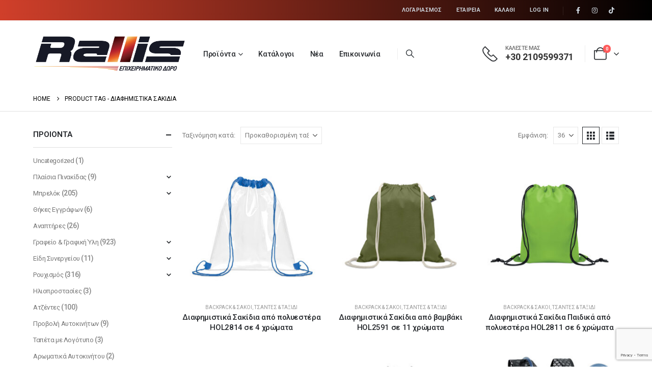

--- FILE ---
content_type: text/html; charset=UTF-8
request_url: https://rallis.com.gr/product-tag/%CE%B4%CE%B9%CE%B1%CF%86%CE%B7%CE%BC%CE%B9%CF%83%CF%84%CE%B9%CE%BA%CE%AC-%CF%83%CE%B1%CE%BA%CE%AF%CE%B4%CE%B9%CE%B1/
body_size: 36452
content:
	<!DOCTYPE html>
	<html class=""  lang="el" prefix="og: http://ogp.me/ns# fb: http://ogp.me/ns/fb#">
	<head>
		<meta http-equiv="X-UA-Compatible" content="IE=edge" />
		<meta http-equiv="Content-Type" content="text/html; charset=UTF-8" />
		<meta name="viewport" content="width=device-width, initial-scale=1, minimum-scale=1" />

		<link rel="profile" href="https://gmpg.org/xfn/11" />
		<link rel="pingback" href="https://rallis.com.gr/xmlrpc.php" />
		<title>Διαφημιστικά Σακίδια &#8211; Rallis</title>
<meta name='robots' content='max-image-preview:large' />
<link rel="alternate" type="application/rss+xml" title="Ροή RSS &raquo; Rallis" href="https://rallis.com.gr/feed/" />
<link rel="alternate" type="application/rss+xml" title="Ροή Σχολίων &raquo; Rallis" href="https://rallis.com.gr/comments/feed/" />
<link rel="alternate" type="application/rss+xml" title="Ροή για Rallis &raquo; Διαφημιστικά Σακίδια Ετικέτα" href="https://rallis.com.gr/product-tag/%ce%b4%ce%b9%ce%b1%cf%86%ce%b7%ce%bc%ce%b9%cf%83%cf%84%ce%b9%ce%ba%ce%ac-%cf%83%ce%b1%ce%ba%ce%af%ce%b4%ce%b9%ce%b1/feed/" />
		<link rel="shortcut icon" href="//rallis.com.gr/wp-content/uploads/2024/02/logo120.jpg" type="image/x-icon" />
				<link rel="apple-touch-icon" href="" />
				<link rel="apple-touch-icon" sizes="120x120" href="//rallis.com.gr/wp-content/uploads/2024/02/logo120.jpg" />
				<link rel="apple-touch-icon" sizes="76x76" href="" />
				<link rel="apple-touch-icon" sizes="152x152" href="//rallis.com.gr/wp-content/uploads/2024/02/logo152.jpg" />
		<style id='wp-img-auto-sizes-contain-inline-css'>
img:is([sizes=auto i],[sizes^="auto," i]){contain-intrinsic-size:3000px 1500px}
/*# sourceURL=wp-img-auto-sizes-contain-inline-css */
</style>
<style id='wp-emoji-styles-inline-css'>

	img.wp-smiley, img.emoji {
		display: inline !important;
		border: none !important;
		box-shadow: none !important;
		height: 1em !important;
		width: 1em !important;
		margin: 0 0.07em !important;
		vertical-align: -0.1em !important;
		background: none !important;
		padding: 0 !important;
	}
/*# sourceURL=wp-emoji-styles-inline-css */
</style>
<link rel='stylesheet' id='wp-block-library-css' href='https://rallis.com.gr/wp-includes/css/dist/block-library/style.min.css?ver=6.9' media='all' />
<link rel='stylesheet' id='wc-blocks-style-css' href='https://rallis.com.gr/wp-content/plugins/woocommerce/assets/client/blocks/wc-blocks.css?ver=wc-10.1.3' media='all' />
<style id='global-styles-inline-css'>
:root{--wp--preset--aspect-ratio--square: 1;--wp--preset--aspect-ratio--4-3: 4/3;--wp--preset--aspect-ratio--3-4: 3/4;--wp--preset--aspect-ratio--3-2: 3/2;--wp--preset--aspect-ratio--2-3: 2/3;--wp--preset--aspect-ratio--16-9: 16/9;--wp--preset--aspect-ratio--9-16: 9/16;--wp--preset--color--black: #000000;--wp--preset--color--cyan-bluish-gray: #abb8c3;--wp--preset--color--white: #ffffff;--wp--preset--color--pale-pink: #f78da7;--wp--preset--color--vivid-red: #cf2e2e;--wp--preset--color--luminous-vivid-orange: #ff6900;--wp--preset--color--luminous-vivid-amber: #fcb900;--wp--preset--color--light-green-cyan: #7bdcb5;--wp--preset--color--vivid-green-cyan: #00d084;--wp--preset--color--pale-cyan-blue: #8ed1fc;--wp--preset--color--vivid-cyan-blue: #0693e3;--wp--preset--color--vivid-purple: #9b51e0;--wp--preset--color--primary: var(--porto-primary-color);--wp--preset--color--secondary: var(--porto-secondary-color);--wp--preset--color--tertiary: var(--porto-tertiary-color);--wp--preset--color--quaternary: var(--porto-quaternary-color);--wp--preset--color--dark: var(--porto-dark-color);--wp--preset--color--light: var(--porto-light-color);--wp--preset--color--primary-hover: var(--porto-primary-light-5);--wp--preset--gradient--vivid-cyan-blue-to-vivid-purple: linear-gradient(135deg,rgb(6,147,227) 0%,rgb(155,81,224) 100%);--wp--preset--gradient--light-green-cyan-to-vivid-green-cyan: linear-gradient(135deg,rgb(122,220,180) 0%,rgb(0,208,130) 100%);--wp--preset--gradient--luminous-vivid-amber-to-luminous-vivid-orange: linear-gradient(135deg,rgb(252,185,0) 0%,rgb(255,105,0) 100%);--wp--preset--gradient--luminous-vivid-orange-to-vivid-red: linear-gradient(135deg,rgb(255,105,0) 0%,rgb(207,46,46) 100%);--wp--preset--gradient--very-light-gray-to-cyan-bluish-gray: linear-gradient(135deg,rgb(238,238,238) 0%,rgb(169,184,195) 100%);--wp--preset--gradient--cool-to-warm-spectrum: linear-gradient(135deg,rgb(74,234,220) 0%,rgb(151,120,209) 20%,rgb(207,42,186) 40%,rgb(238,44,130) 60%,rgb(251,105,98) 80%,rgb(254,248,76) 100%);--wp--preset--gradient--blush-light-purple: linear-gradient(135deg,rgb(255,206,236) 0%,rgb(152,150,240) 100%);--wp--preset--gradient--blush-bordeaux: linear-gradient(135deg,rgb(254,205,165) 0%,rgb(254,45,45) 50%,rgb(107,0,62) 100%);--wp--preset--gradient--luminous-dusk: linear-gradient(135deg,rgb(255,203,112) 0%,rgb(199,81,192) 50%,rgb(65,88,208) 100%);--wp--preset--gradient--pale-ocean: linear-gradient(135deg,rgb(255,245,203) 0%,rgb(182,227,212) 50%,rgb(51,167,181) 100%);--wp--preset--gradient--electric-grass: linear-gradient(135deg,rgb(202,248,128) 0%,rgb(113,206,126) 100%);--wp--preset--gradient--midnight: linear-gradient(135deg,rgb(2,3,129) 0%,rgb(40,116,252) 100%);--wp--preset--font-size--small: 13px;--wp--preset--font-size--medium: 20px;--wp--preset--font-size--large: 36px;--wp--preset--font-size--x-large: 42px;--wp--preset--spacing--20: 0.44rem;--wp--preset--spacing--30: 0.67rem;--wp--preset--spacing--40: 1rem;--wp--preset--spacing--50: 1.5rem;--wp--preset--spacing--60: 2.25rem;--wp--preset--spacing--70: 3.38rem;--wp--preset--spacing--80: 5.06rem;--wp--preset--shadow--natural: 6px 6px 9px rgba(0, 0, 0, 0.2);--wp--preset--shadow--deep: 12px 12px 50px rgba(0, 0, 0, 0.4);--wp--preset--shadow--sharp: 6px 6px 0px rgba(0, 0, 0, 0.2);--wp--preset--shadow--outlined: 6px 6px 0px -3px rgb(255, 255, 255), 6px 6px rgb(0, 0, 0);--wp--preset--shadow--crisp: 6px 6px 0px rgb(0, 0, 0);}:where(.is-layout-flex){gap: 0.5em;}:where(.is-layout-grid){gap: 0.5em;}body .is-layout-flex{display: flex;}.is-layout-flex{flex-wrap: wrap;align-items: center;}.is-layout-flex > :is(*, div){margin: 0;}body .is-layout-grid{display: grid;}.is-layout-grid > :is(*, div){margin: 0;}:where(.wp-block-columns.is-layout-flex){gap: 2em;}:where(.wp-block-columns.is-layout-grid){gap: 2em;}:where(.wp-block-post-template.is-layout-flex){gap: 1.25em;}:where(.wp-block-post-template.is-layout-grid){gap: 1.25em;}.has-black-color{color: var(--wp--preset--color--black) !important;}.has-cyan-bluish-gray-color{color: var(--wp--preset--color--cyan-bluish-gray) !important;}.has-white-color{color: var(--wp--preset--color--white) !important;}.has-pale-pink-color{color: var(--wp--preset--color--pale-pink) !important;}.has-vivid-red-color{color: var(--wp--preset--color--vivid-red) !important;}.has-luminous-vivid-orange-color{color: var(--wp--preset--color--luminous-vivid-orange) !important;}.has-luminous-vivid-amber-color{color: var(--wp--preset--color--luminous-vivid-amber) !important;}.has-light-green-cyan-color{color: var(--wp--preset--color--light-green-cyan) !important;}.has-vivid-green-cyan-color{color: var(--wp--preset--color--vivid-green-cyan) !important;}.has-pale-cyan-blue-color{color: var(--wp--preset--color--pale-cyan-blue) !important;}.has-vivid-cyan-blue-color{color: var(--wp--preset--color--vivid-cyan-blue) !important;}.has-vivid-purple-color{color: var(--wp--preset--color--vivid-purple) !important;}.has-black-background-color{background-color: var(--wp--preset--color--black) !important;}.has-cyan-bluish-gray-background-color{background-color: var(--wp--preset--color--cyan-bluish-gray) !important;}.has-white-background-color{background-color: var(--wp--preset--color--white) !important;}.has-pale-pink-background-color{background-color: var(--wp--preset--color--pale-pink) !important;}.has-vivid-red-background-color{background-color: var(--wp--preset--color--vivid-red) !important;}.has-luminous-vivid-orange-background-color{background-color: var(--wp--preset--color--luminous-vivid-orange) !important;}.has-luminous-vivid-amber-background-color{background-color: var(--wp--preset--color--luminous-vivid-amber) !important;}.has-light-green-cyan-background-color{background-color: var(--wp--preset--color--light-green-cyan) !important;}.has-vivid-green-cyan-background-color{background-color: var(--wp--preset--color--vivid-green-cyan) !important;}.has-pale-cyan-blue-background-color{background-color: var(--wp--preset--color--pale-cyan-blue) !important;}.has-vivid-cyan-blue-background-color{background-color: var(--wp--preset--color--vivid-cyan-blue) !important;}.has-vivid-purple-background-color{background-color: var(--wp--preset--color--vivid-purple) !important;}.has-black-border-color{border-color: var(--wp--preset--color--black) !important;}.has-cyan-bluish-gray-border-color{border-color: var(--wp--preset--color--cyan-bluish-gray) !important;}.has-white-border-color{border-color: var(--wp--preset--color--white) !important;}.has-pale-pink-border-color{border-color: var(--wp--preset--color--pale-pink) !important;}.has-vivid-red-border-color{border-color: var(--wp--preset--color--vivid-red) !important;}.has-luminous-vivid-orange-border-color{border-color: var(--wp--preset--color--luminous-vivid-orange) !important;}.has-luminous-vivid-amber-border-color{border-color: var(--wp--preset--color--luminous-vivid-amber) !important;}.has-light-green-cyan-border-color{border-color: var(--wp--preset--color--light-green-cyan) !important;}.has-vivid-green-cyan-border-color{border-color: var(--wp--preset--color--vivid-green-cyan) !important;}.has-pale-cyan-blue-border-color{border-color: var(--wp--preset--color--pale-cyan-blue) !important;}.has-vivid-cyan-blue-border-color{border-color: var(--wp--preset--color--vivid-cyan-blue) !important;}.has-vivid-purple-border-color{border-color: var(--wp--preset--color--vivid-purple) !important;}.has-vivid-cyan-blue-to-vivid-purple-gradient-background{background: var(--wp--preset--gradient--vivid-cyan-blue-to-vivid-purple) !important;}.has-light-green-cyan-to-vivid-green-cyan-gradient-background{background: var(--wp--preset--gradient--light-green-cyan-to-vivid-green-cyan) !important;}.has-luminous-vivid-amber-to-luminous-vivid-orange-gradient-background{background: var(--wp--preset--gradient--luminous-vivid-amber-to-luminous-vivid-orange) !important;}.has-luminous-vivid-orange-to-vivid-red-gradient-background{background: var(--wp--preset--gradient--luminous-vivid-orange-to-vivid-red) !important;}.has-very-light-gray-to-cyan-bluish-gray-gradient-background{background: var(--wp--preset--gradient--very-light-gray-to-cyan-bluish-gray) !important;}.has-cool-to-warm-spectrum-gradient-background{background: var(--wp--preset--gradient--cool-to-warm-spectrum) !important;}.has-blush-light-purple-gradient-background{background: var(--wp--preset--gradient--blush-light-purple) !important;}.has-blush-bordeaux-gradient-background{background: var(--wp--preset--gradient--blush-bordeaux) !important;}.has-luminous-dusk-gradient-background{background: var(--wp--preset--gradient--luminous-dusk) !important;}.has-pale-ocean-gradient-background{background: var(--wp--preset--gradient--pale-ocean) !important;}.has-electric-grass-gradient-background{background: var(--wp--preset--gradient--electric-grass) !important;}.has-midnight-gradient-background{background: var(--wp--preset--gradient--midnight) !important;}.has-small-font-size{font-size: var(--wp--preset--font-size--small) !important;}.has-medium-font-size{font-size: var(--wp--preset--font-size--medium) !important;}.has-large-font-size{font-size: var(--wp--preset--font-size--large) !important;}.has-x-large-font-size{font-size: var(--wp--preset--font-size--x-large) !important;}
/*# sourceURL=global-styles-inline-css */
</style>

<style id='classic-theme-styles-inline-css'>
/*! This file is auto-generated */
.wp-block-button__link{color:#fff;background-color:#32373c;border-radius:9999px;box-shadow:none;text-decoration:none;padding:calc(.667em + 2px) calc(1.333em + 2px);font-size:1.125em}.wp-block-file__button{background:#32373c;color:#fff;text-decoration:none}
/*# sourceURL=/wp-includes/css/classic-themes.min.css */
</style>
<link rel='stylesheet' id='contact-form-7-css' href='https://rallis.com.gr/wp-content/plugins/contact-form-7/includes/css/styles.css?ver=6.1.1' media='all' />
<link rel='stylesheet' id='min-and-max-quantity-for-woocommerce-css' href='https://rallis.com.gr/wp-content/plugins/min-and-max-quantity-for-woocommerce/public/css/mmqw-for-woocommerce-public.css?ver=1.1.1' media='all' />
<style id='woocommerce-inline-inline-css'>
.woocommerce form .form-row .required { visibility: visible; }
/*# sourceURL=woocommerce-inline-inline-css */
</style>
<link rel='stylesheet' id='brands-styles-css' href='https://rallis.com.gr/wp-content/plugins/woocommerce/assets/css/brands.css?ver=10.1.3' media='all' />
<link rel='stylesheet' id='porto-fs-progress-bar-css' href='https://rallis.com.gr/wp-content/themes/porto/inc/lib/woocommerce-shipping-progress-bar/shipping-progress-bar.css?ver=7.7.1' media='all' />
<link rel='stylesheet' id='porto-css-vars-css' href='https://rallis.com.gr/wp-content/uploads/porto_styles/theme_css_vars.css?ver=7.7.1' media='all' />
<link rel='stylesheet' id='elementor-frontend-css' href='https://rallis.com.gr/wp-content/uploads/elementor/css/custom-frontend.min.css?ver=1766445741' media='all' />
<link rel='stylesheet' id='elementor-post-3545-css' href='https://rallis.com.gr/wp-content/uploads/elementor/css/post-3545.css?ver=1766445741' media='all' />
<link rel='stylesheet' id='bootstrap-css' href='https://rallis.com.gr/wp-content/uploads/porto_styles/bootstrap.css?ver=7.7.1' media='all' />
<link rel='stylesheet' id='porto-plugins-css' href='https://rallis.com.gr/wp-content/themes/porto/css/plugins.css?ver=7.7.1' media='all' />
<link rel='stylesheet' id='porto-theme-css' href='https://rallis.com.gr/wp-content/themes/porto/css/theme.css?ver=7.7.1' media='all' />
<link rel='stylesheet' id='porto-widget-text-css' href='https://rallis.com.gr/wp-content/themes/porto/css/part/widget-text.css?ver=7.7.1' media='all' />
<link rel='stylesheet' id='porto-header-shop-css' href='https://rallis.com.gr/wp-content/themes/porto/css/part/header-shop.css?ver=7.7.1' media='all' />
<link rel='stylesheet' id='porto-side-nav-panel-css' href='https://rallis.com.gr/wp-content/themes/porto/css/part/side-nav-panel.css?ver=7.7.1' media='all' />
<link rel='stylesheet' id='porto-media-mobile-sidebar-css' href='https://rallis.com.gr/wp-content/themes/porto/css/part/media-mobile-sidebar.css?ver=7.7.1' media='(max-width:991px)' />
<link rel='stylesheet' id='porto-shortcodes-css' href='https://rallis.com.gr/wp-content/uploads/porto_styles/shortcodes.css?ver=7.7.1' media='all' />
<link rel='stylesheet' id='porto-theme-shop-css' href='https://rallis.com.gr/wp-content/themes/porto/css/theme_shop.css?ver=7.7.1' media='all' />
<link rel='stylesheet' id='porto-shop-sidebar-base-css' href='https://rallis.com.gr/wp-content/themes/porto/css/part/shop-sidebar-base.css?ver=7.7.1' media='all' />
<link rel='stylesheet' id='porto-woo-widget-price-filter-css' href='https://rallis.com.gr/wp-content/themes/porto/css/part/woo-widget-porto-price-filter.css?ver=7.7.1' media='all' />
<link rel='stylesheet' id='porto-shop-toolbar-css' href='https://rallis.com.gr/wp-content/themes/porto/css/theme/shop/other/toolbar.css?ver=7.7.1' media='all' />
<link rel='stylesheet' id='porto-theme-elementor-css' href='https://rallis.com.gr/wp-content/themes/porto/css/theme_elementor.css?ver=7.7.1' media='all' />
<link rel='stylesheet' id='porto-dynamic-style-css' href='https://rallis.com.gr/wp-content/uploads/porto_styles/dynamic_style.css?ver=7.7.1' media='all' />
<link rel='stylesheet' id='porto-type-builder-css' href='https://rallis.com.gr/wp-content/plugins/porto-functionality/builders/assets/type-builder.css?ver=3.7.1' media='all' />
<link rel='stylesheet' id='porto-account-login-style-css' href='https://rallis.com.gr/wp-content/themes/porto/css/theme/shop/login-style/account-login.css?ver=7.7.1' media='all' />
<link rel='stylesheet' id='porto-theme-woopage-css' href='https://rallis.com.gr/wp-content/themes/porto/css/theme/shop/other/woopage.css?ver=7.7.1' media='all' />
<link rel='stylesheet' id='elementor-post-2056-css' href='https://rallis.com.gr/wp-content/uploads/elementor/css/post-2056.css?ver=7.7.1' media='all' />
<link rel='stylesheet' id='widget-image-css' href='https://rallis.com.gr/wp-content/plugins/elementor/assets/css/widget-image.min.css?ver=3.32.0' media='all' />
<link rel='stylesheet' id='widget-heading-css' href='https://rallis.com.gr/wp-content/plugins/elementor/assets/css/widget-heading.min.css?ver=3.32.0' media='all' />
<link rel='stylesheet' id='widget-icon-list-css' href='https://rallis.com.gr/wp-content/uploads/elementor/css/custom-widget-icon-list.min.css?ver=1766445741' media='all' />
<link rel='stylesheet' id='elementor-post-2669-css' href='https://rallis.com.gr/wp-content/uploads/elementor/css/post-2669.css?ver=7.7.1' media='all' />
<link rel='stylesheet' id='elementor-post-2876-css' href='https://rallis.com.gr/wp-content/uploads/elementor/css/post-2876.css?ver=7.7.1' media='all' />
<link rel='stylesheet' id='elementor-post-2043-css' href='https://rallis.com.gr/wp-content/uploads/elementor/css/post-2043.css?ver=7.7.1' media='all' />
<link rel='stylesheet' id='elementor-post-907-css' href='https://rallis.com.gr/wp-content/uploads/elementor/css/post-907.css?ver=7.7.1' media='all' />
<link rel='stylesheet' id='porto-style-css' href='https://rallis.com.gr/wp-content/themes/porto/style.css?ver=7.7.1' media='all' />
<style id='porto-style-inline-css'>
.side-header-narrow-bar-logo{max-width:300px}@media (min-width:992px){}.page-top .page-title-wrap{line-height:0}.page-top .page-title:not(.b-none):after{content:'';position:absolute;width:100%;left:0;border-bottom:1px solid var(--porto-primary-color);bottom:-13px}#login-form-popup{max-width:480px}body.woocommerce .left-sidebar,body.woocommerce .right-sidebar{padding-top:30px}.coupon-sale-text sup{font-size:50%;top:-.5em}.elementor-testimonial-wrapper{padding:23px 24px 24px 23px;display:flex;flex-direction:column}.elementor-testimonial-wrapper .elementor-testimonial-content{position:relative;margin:18px 4% 14px 13%;padding-left:2rem;order:2}.elementor-testimonial-wrapper .elementor-testimonial-content:before{content:"\201C";font-family:'Playfair Display',Georgia,serif;font-size:3.375rem;color:#222529;position:absolute;left:-1px;top:.25rem;font-weight:900}.elementor-testimonial-wrapper .elementor-testimonial-meta.elementor-testimonial-image-position-aside .elementor-testimonial-image{padding-right:12px}.show-shadow .porto-carousel .owl-stage-outer{padding:15px;margin:-15px}
/*# sourceURL=porto-style-inline-css */
</style>
<link rel='stylesheet' id='styles-child-css' href='https://rallis.com.gr/wp-content/themes/rallits/style.css?ver=6.9' media='all' />
<link rel='stylesheet' id='elementor-gf-local-roboto-css' href='https://rallis.com.gr/wp-content/uploads/elementor/google-fonts/css/roboto.css?ver=1758013512' media='all' />
<link rel='stylesheet' id='elementor-gf-local-robotoslab-css' href='https://rallis.com.gr/wp-content/uploads/elementor/google-fonts/css/robotoslab.css?ver=1758013515' media='all' />
<script src="https://rallis.com.gr/wp-includes/js/jquery/jquery.min.js?ver=3.7.1" id="jquery-core-js"></script>
<script src="https://rallis.com.gr/wp-includes/js/jquery/jquery-migrate.min.js?ver=3.4.1" id="jquery-migrate-js"></script>
<script id="min-and-max-quantity-for-woocommerce-js-extra">
var mmqw_plugin_vars = {"one_quantity":"Quantity: "};
//# sourceURL=min-and-max-quantity-for-woocommerce-js-extra
</script>
<script src="https://rallis.com.gr/wp-content/plugins/min-and-max-quantity-for-woocommerce/public/js/mmqw-for-woocommerce-public.js?ver=1.1.1" id="min-and-max-quantity-for-woocommerce-js"></script>
<script src="https://rallis.com.gr/wp-content/plugins/woocommerce/assets/js/jquery-blockui/jquery.blockUI.min.js?ver=2.7.0-wc.10.1.3" id="jquery-blockui-js" defer data-wp-strategy="defer"></script>
<script src="https://rallis.com.gr/wp-content/plugins/woocommerce/assets/js/js-cookie/js.cookie.min.js?ver=2.1.4-wc.10.1.3" id="js-cookie-js" defer data-wp-strategy="defer"></script>
<script id="woocommerce-js-extra">
var woocommerce_params = {"ajax_url":"/wp-admin/admin-ajax.php","wc_ajax_url":"/?wc-ajax=%%endpoint%%","i18n_password_show":"\u0395\u03bc\u03c6\u03ac\u03bd\u03b9\u03c3\u03b7 \u03c3\u03c5\u03bd\u03b8\u03b7\u03bc\u03b1\u03c4\u03b9\u03ba\u03bf\u03cd","i18n_password_hide":"\u0391\u03c0\u03cc\u03ba\u03c1\u03c5\u03c8\u03b7 \u03c3\u03c5\u03bd\u03b8\u03b7\u03bc\u03b1\u03c4\u03b9\u03ba\u03bf\u03cd"};
//# sourceURL=woocommerce-js-extra
</script>
<script src="https://rallis.com.gr/wp-content/plugins/woocommerce/assets/js/frontend/woocommerce.min.js?ver=10.1.3" id="woocommerce-js" defer data-wp-strategy="defer"></script>
<script id="wc-cart-fragments-js-extra">
var wc_cart_fragments_params = {"ajax_url":"/wp-admin/admin-ajax.php","wc_ajax_url":"/?wc-ajax=%%endpoint%%","cart_hash_key":"wc_cart_hash_a05d3f965eca317a299bbd4f542f9451","fragment_name":"wc_fragments_a05d3f965eca317a299bbd4f542f9451","request_timeout":"15000"};
//# sourceURL=wc-cart-fragments-js-extra
</script>
<script src="https://rallis.com.gr/wp-content/plugins/woocommerce/assets/js/frontend/cart-fragments.min.js?ver=10.1.3" id="wc-cart-fragments-js" defer data-wp-strategy="defer"></script>
<link rel="https://api.w.org/" href="https://rallis.com.gr/wp-json/" /><link rel="alternate" title="JSON" type="application/json" href="https://rallis.com.gr/wp-json/wp/v2/product_tag/497" /><link rel="EditURI" type="application/rsd+xml" title="RSD" href="https://rallis.com.gr/xmlrpc.php?rsd" />
<meta name="generator" content="WordPress 6.9" />
<meta name="generator" content="WooCommerce 10.1.3" />
		<script type="text/javascript" id="webfont-queue">
		WebFontConfig = {
			google: { families: [ 'Roboto:400,500,600,700,800','Playfair+Display:400,700','Poppins:400,600,700','Handlee:400,600,700' ] }
		};
		(function(d) {
			var wf = d.createElement('script'), s = d.scripts[d.scripts.length - 1];
			wf.src = 'https://rallis.com.gr/wp-content/themes/porto/js/libs/webfont.js';
			wf.async = true;
			s.parentNode.insertBefore(wf, s);
		})(document);</script>
			<noscript><style>.woocommerce-product-gallery{ opacity: 1 !important; }</style></noscript>
	<meta name="generator" content="Elementor 3.32.0; features: e_font_icon_svg, additional_custom_breakpoints; settings: css_print_method-external, google_font-enabled, font_display-swap">
			<style>
				.e-con.e-parent:nth-of-type(n+4):not(.e-lazyloaded):not(.e-no-lazyload),
				.e-con.e-parent:nth-of-type(n+4):not(.e-lazyloaded):not(.e-no-lazyload) * {
					background-image: none !important;
				}
				@media screen and (max-height: 1024px) {
					.e-con.e-parent:nth-of-type(n+3):not(.e-lazyloaded):not(.e-no-lazyload),
					.e-con.e-parent:nth-of-type(n+3):not(.e-lazyloaded):not(.e-no-lazyload) * {
						background-image: none !important;
					}
				}
				@media screen and (max-height: 640px) {
					.e-con.e-parent:nth-of-type(n+2):not(.e-lazyloaded):not(.e-no-lazyload),
					.e-con.e-parent:nth-of-type(n+2):not(.e-lazyloaded):not(.e-no-lazyload) * {
						background-image: none !important;
					}
				}
			</style>
				</head>
	<body class="archive tax-product_tag term-497 wp-embed-responsive wp-theme-porto wp-child-theme-rallits theme-porto woocommerce woocommerce-page woocommerce-no-js porto-breadcrumbs-bb login-popup full blog-1 elementor-default elementor-kit-3545">
	
	<div class="page-wrapper"><!-- page wrapper -->
		<div class="porto-block" data-id="2043">		<div data-elementor-type="wp-post" data-elementor-id="2043" class="elementor elementor-2043">
						</div>
		</div>
											<!-- header wrapper -->
				<div class="header-wrapper">
										
<header  id="header" class="header-builder header-builder-p">
<style>.custom-phone .porto-just-icon-wrapper { margin-right: 15px !important;}
.nowrap .elementor-widget-wrap { flex-wrap: nowrap;}</style><div class="porto-block" data-id="2056"><div class="container-fluid">		<div data-elementor-type="wp-post" data-elementor-id="2056" class="elementor elementor-2056">
						<div class="elementor-section elementor-top-section elementor-element elementor-element-1f601a6 elementor-section-content-middle elementor-section-boxed elementor-section-height-default elementor-section-height-default" data-id="1f601a6" data-element_type="section" data-settings="{&quot;background_background&quot;:&quot;gradient&quot;}">
		
							<div class="elementor-container elementor-column-gap-no">
											<div class="elementor-column elementor-col-100 elementor-top-column elementor-element elementor-element-797d310" data-id="797d310" data-element_type="column">
					<div class="elementor-widget-wrap elementor-element-populated">
								<div class="elementor-element elementor-element-ca333d6 elementor-hidden-tablet elementor-hidden-mobile elementor-widget elementor-widget-porto_hb_menu" data-id="ca333d6" data-element_type="widget" data-widget_type="porto_hb_menu.default">
				<div class="elementor-widget-container">
					<ul id="menu-top-navigation" class="top-links mega-menu show-arrow"><li id="nav-menu-item-3463" class="menu-item menu-item-type-post_type menu-item-object-page narrow"><a href="https://rallis.com.gr/my-account/">Λογαριασμός</a></li>
<li id="nav-menu-item-3485" class="menu-item menu-item-type-post_type menu-item-object-page narrow"><a href="https://rallis.com.gr/about-us/">Εταιρεία</a></li>
<li id="nav-menu-item-3471" class="menu-item menu-item-type-post_type menu-item-object-page narrow"><a href="https://rallis.com.gr/cart/">Καλάθι</a></li>
<li class="menu-item"><a class="porto-link-login" href="https://rallis.com.gr/my-account/">Log In</a></li></ul>				</div>
				</div>
				<div class="elementor-element elementor-element-5ecaae3 elementor-hidden-mobile elementor-hidden-tablet elementor-widget elementor-widget-porto_hb_divider" data-id="5ecaae3" data-element_type="widget" data-widget_type="porto_hb_divider.default">
				<div class="elementor-widget-container">
					<span class="separator"></span>				</div>
				</div>
				<div class="elementor-element elementor-element-979c100 elementor-widget elementor-widget-porto_hb_social" data-id="979c100" data-element_type="widget" data-widget_type="porto_hb_social.default">
				<div class="elementor-widget-container">
					<div class="share-links">		<a target="_blank"  rel="nofollow noopener noreferrer" class="share-facebook" href="https://www.facebook.com/rallisdoro" aria-label="Facebook" title="Facebook"></a>
				<a target="_blank"  rel="nofollow noopener noreferrer" class="share-instagram" href="https://www.instagram.com/rallis_business_gift/" aria-label="Instagram" title="Instagram"></a>
				<a target="_blank"  rel="nofollow noopener noreferrer" class="share-tiktok" href="https://www.tiktok.com/@rallisbusinessgift" aria-label="Tiktok" title="Tiktok"></a>
		</div>				</div>
				</div>
					</div>
				</div>
					</div>
				</div>
				<div class="header-main elementor-section elementor-top-section elementor-element elementor-element-5affa93 elementor-section-content-middle elementor-section-boxed elementor-section-height-default elementor-section-height-default" data-id="5affa93" data-element_type="section">
		
							<div class="elementor-container elementor-column-gap-no">
											<div class="elementor-column elementor-col-flex-auto elementor-top-column elementor-element elementor-element-f035cb0" data-id="f035cb0" data-element_type="column">
					<div class="elementor-widget-wrap elementor-element-populated">
								<div class="elementor-element elementor-element-5de6137 me-0 elementor-widget elementor-widget-porto_hb_menu_icon" data-id="5de6137" data-element_type="widget" data-widget_type="porto_hb_menu_icon.default">
				<div class="elementor-widget-container">
					<a  aria-label="Mobile Menu" href="#" class="mobile-toggle ps-0"><i class="fas fa-bars"></i></a>				</div>
				</div>
				<div class="elementor-element elementor-element-94eaa2b elementor-widget elementor-widget-porto_hb_logo" data-id="94eaa2b" data-element_type="widget" data-widget_type="porto_hb_logo.default">
				<div class="elementor-widget-container">
					
	<div class="logo">
	<a aria-label="Site Logo" href="https://rallis.com.gr/" title="Rallis - Επιχειρηματικό Δώρο"  rel="home">
		<img fetchpriority="high" class="img-responsive standard-logo retina-logo" width="300" height="300" src="//rallis.com.gr/wp-content/uploads/2024/02/logo.jpg" alt="Rallis" />	</a>
	</div>
					</div>
				</div>
					</div>
				</div>
				<div class="elementor-column elementor-col-flex-1 elementor-top-column elementor-element elementor-element-84437f4" data-id="84437f4" data-element_type="column">
					<div class="elementor-widget-wrap elementor-element-populated">
								<div class="elementor-section elementor-inner-section elementor-element elementor-element-bebac92 elementor-section-content-middle elementor-section-boxed elementor-section-height-default elementor-section-height-default" data-id="bebac92" data-element_type="section">
		
							<div class="elementor-container elementor-column-gap-no">
											<div class="elementor-column elementor-col-50 elementor-inner-column elementor-element elementor-element-8a6001c w-auto" data-id="8a6001c" data-element_type="column">
					<div class="elementor-widget-wrap elementor-element-populated">
								<div class="elementor-element elementor-element-190cb07 elementor-widget elementor-widget-porto_hb_menu" data-id="190cb07" data-element_type="widget" data-widget_type="porto_hb_menu.default">
				<div class="elementor-widget-container">
					<ul id="menu-main-menu" class="main-menu mega-menu show-arrow"><li id="nav-menu-item-5435" class="menu-item menu-item-type-custom menu-item-object-custom menu-item-has-children has-sub narrow"><a href="#">Προϊόντα</a>
<div class="popup"><div class="inner" style=""><ul class="sub-menu porto-narrow-sub-menu">
	<li id="nav-menu-item-5436" class="menu-item menu-item-type-taxonomy menu-item-object-product_cat menu-item-has-children sub" data-cols="1"><a href="https://rallis.com.gr/product-category/plaisia-pinakidas/">Πλαίσια Πινακίδας</a>
	<ul class="sub-menu">
		<li id="nav-menu-item-5437" class="menu-item menu-item-type-taxonomy menu-item-object-product_cat"><a href="https://rallis.com.gr/product-category/plaisia-pinakidas/autokinitou/">Πλαίσια Πινακίδας Αυτοκινήτου</a></li>
		<li id="nav-menu-item-5438" class="menu-item menu-item-type-taxonomy menu-item-object-product_cat"><a href="https://rallis.com.gr/product-category/plaisia-pinakidas/motosikletas/">Πλαίσια Πινακίδας Μοτοσυκλέτας</a></li>
	</ul>
</li>
	<li id="nav-menu-item-5439" class="menu-item menu-item-type-taxonomy menu-item-object-product_cat menu-item-has-children sub" data-cols="1"><a href="https://rallis.com.gr/product-category/mprelok/">Μπρελόκ</a>
	<ul class="sub-menu">
		<li id="nav-menu-item-5441" class="menu-item menu-item-type-taxonomy menu-item-object-product_cat"><a href="https://rallis.com.gr/product-category/mprelok/%ce%bc%cf%80%cf%81%ce%b5%ce%bb%cf%8c%ce%ba-car-moto-rental/">Μπρελόκ Car &#8211; Moto Rental</a></li>
		<li id="nav-menu-item-5442" class="menu-item menu-item-type-taxonomy menu-item-object-product_cat"><a href="https://rallis.com.gr/product-category/mprelok/%ce%bc%cf%80%cf%81%ce%b5%ce%bb%cf%8c%ce%ba-pvc/">Μπρελόκ PVC</a></li>
		<li id="nav-menu-item-5443" class="menu-item menu-item-type-taxonomy menu-item-object-product_cat"><a href="https://rallis.com.gr/product-category/mprelok/%ce%bc%cf%80%cf%81%ce%b5%ce%bb%cf%8c%ce%ba-%ce%b1%ce%b2%cf%8d%ce%b8%ce%b9%cf%83%cf%84%ce%b1/">Μπρελόκ Αβύθιστα</a></li>
		<li id="nav-menu-item-5444" class="menu-item menu-item-type-taxonomy menu-item-object-product_cat"><a href="https://rallis.com.gr/product-category/mprelok/%ce%bc%cf%80%cf%81%ce%b5%ce%bb%cf%8c%ce%ba-%ce%b4%ce%b5%cf%81%ce%bc%ce%ac%cf%84%ce%b9%ce%bd%ce%b1/">Μπρελόκ Δερμάτινα</a></li>
		<li id="nav-menu-item-5445" class="menu-item menu-item-type-taxonomy menu-item-object-product_cat"><a href="https://rallis.com.gr/product-category/mprelok/%ce%bc%cf%80%cf%81%ce%b5%ce%bb%cf%8c%ce%ba-%ce%b4%ce%b9%ce%ac%cf%86%ce%bf%cf%81%ce%b1/">Μπρελόκ Διάφορα</a></li>
		<li id="nav-menu-item-5446" class="menu-item menu-item-type-taxonomy menu-item-object-product_cat"><a href="https://rallis.com.gr/product-category/mprelok/%ce%bc%cf%80%cf%81%ce%b5%ce%bb%cf%8c%ce%ba-%ce%bc%ce%b5%cf%84%ce%b1%ce%bb%ce%bb%ce%b9%ce%ba%ce%ac/">Μπρελόκ Μεταλλικά</a></li>
		<li id="nav-menu-item-5447" class="menu-item menu-item-type-taxonomy menu-item-object-product_cat"><a href="https://rallis.com.gr/product-category/mprelok/%ce%bc%cf%80%cf%81%ce%b5%ce%bb%cf%8c%ce%ba-%ce%be%cf%8d%ce%bb%ce%b9%ce%bd%ce%b1/">Μπρελόκ Ξύλινα</a></li>
		<li id="nav-menu-item-5448" class="menu-item menu-item-type-taxonomy menu-item-object-product_cat"><a href="https://rallis.com.gr/product-category/mprelok/%ce%bc%cf%80%cf%81%ce%b5%ce%bb%cf%8c%ce%ba-%cf%80%ce%bb%ce%b1%cf%83%cf%84%ce%b9%ce%ba%ce%ac/">Μπρελόκ Πλαστικά</a></li>
		<li id="nav-menu-item-5449" class="menu-item menu-item-type-taxonomy menu-item-object-product_cat"><a href="https://rallis.com.gr/product-category/mprelok/%ce%bc%cf%80%cf%81%ce%b5%ce%bb%cf%8c%ce%ba-%cf%83%ce%bc%ce%ac%ce%bb%cf%84%ce%bf/">Μπρελόκ Σμάλτο</a></li>
		<li id="nav-menu-item-5450" class="menu-item menu-item-type-taxonomy menu-item-object-product_cat"><a href="https://rallis.com.gr/product-category/mprelok/%ce%bc%cf%80%cf%81%ce%b5%ce%bb%cf%8c%ce%ba/">Μπρελόκ Υφαντά &#8211; Κεντητά</a></li>
	</ul>
</li>
	<li id="nav-menu-item-5451" class="menu-item menu-item-type-taxonomy menu-item-object-product_cat" data-cols="1"><a href="https://rallis.com.gr/product-category/thikes-eggrafon/">Θήκες Εγγράφων</a></li>
	<li id="nav-menu-item-33279" class="menu-item menu-item-type-taxonomy menu-item-object-product_cat" data-cols="1"><a href="https://rallis.com.gr/product-category/%ce%b1%cf%81%cf%89%ce%bc%ce%b1%cf%84%ce%b9%ce%ba%ce%ac-%ce%b1%cf%85%cf%84%ce%bf%ce%ba%ce%b9%ce%bd%ce%ae%cf%84%ce%bf%cf%85/">Αρωματικά Αυτοκινήτου</a></li>
	<li id="nav-menu-item-5452" class="menu-item menu-item-type-taxonomy menu-item-object-product_cat" data-cols="1"><a href="https://rallis.com.gr/product-category/anaptires/">Αναπτήρες</a></li>
	<li id="nav-menu-item-5595" class="menu-item menu-item-type-taxonomy menu-item-object-product_cat menu-item-has-children sub" data-cols="1"><a href="https://rallis.com.gr/product-category/%ce%b3%cf%81%ce%b1%cf%86%ce%b5%ce%af%ce%bf-%ce%b3%cf%81%ce%b1%cf%86%ce%b9%ce%ba%ce%ae-%cf%8d%ce%bb%ce%b7/">Γραφείο &amp; Γραφική Ύλη</a>
	<ul class="sub-menu">
		<li id="nav-menu-item-5453" class="menu-item menu-item-type-taxonomy menu-item-object-product_cat menu-item-has-children"><a href="https://rallis.com.gr/product-category/%ce%b3%cf%81%ce%b1%cf%86%ce%b5%ce%af%ce%bf-%ce%b3%cf%81%ce%b1%cf%86%ce%b9%ce%ba%ce%ae-%cf%8d%ce%bb%ce%b7/stylo/">Στυλό &amp; Μολύβια</a>
		<ul class="sub-menu">
			<li id="nav-menu-item-5454" class="menu-item menu-item-type-taxonomy menu-item-object-product_cat"><a href="https://rallis.com.gr/product-category/%ce%b3%cf%81%ce%b1%cf%86%ce%b5%ce%af%ce%bf-%ce%b3%cf%81%ce%b1%cf%86%ce%b9%ce%ba%ce%ae-%cf%8d%ce%bb%ce%b7/stylo/%ce%bc%ce%b5%cf%84%ce%b1%ce%bb%ce%bb%ce%b9%ce%ba%ce%ac-%cf%83%cf%84%cf%85%ce%bb%cf%8c/">Μεταλλικά Στυλό</a></li>
			<li id="nav-menu-item-5455" class="menu-item menu-item-type-taxonomy menu-item-object-product_cat"><a href="https://rallis.com.gr/product-category/%ce%b3%cf%81%ce%b1%cf%86%ce%b5%ce%af%ce%bf-%ce%b3%cf%81%ce%b1%cf%86%ce%b9%ce%ba%ce%ae-%cf%8d%ce%bb%ce%b7/stylo/%ce%be%cf%8d%ce%bb%ce%b9%ce%bd%ce%b1-%cf%83%cf%84%cf%85%ce%bb%cf%8c/">Ξύλινα Στυλό</a></li>
			<li id="nav-menu-item-5456" class="menu-item menu-item-type-taxonomy menu-item-object-product_cat"><a href="https://rallis.com.gr/product-category/%ce%b3%cf%81%ce%b1%cf%86%ce%b5%ce%af%ce%bf-%ce%b3%cf%81%ce%b1%cf%86%ce%b9%ce%ba%ce%ae-%cf%8d%ce%bb%ce%b7/stylo/%cf%80%ce%bb%ce%b1%cf%83%cf%84%ce%b9%ce%ba%ce%ac-%cf%83%cf%84%cf%85%ce%bb%cf%8c/">Πλαστικά Στυλό</a></li>
			<li id="nav-menu-item-5457" class="menu-item menu-item-type-taxonomy menu-item-object-product_cat"><a href="https://rallis.com.gr/product-category/%ce%b3%cf%81%ce%b1%cf%86%ce%b5%ce%af%ce%bf-%ce%b3%cf%81%ce%b1%cf%86%ce%b9%ce%ba%ce%ae-%cf%8d%ce%bb%ce%b7/stylo/%cf%83%ce%b5%cf%84-%ce%b4%cf%8e%cf%81%ce%bf%cf%85/">Σετ δώρου</a></li>
			<li id="nav-menu-item-6121" class="menu-item menu-item-type-taxonomy menu-item-object-product_cat"><a href="https://rallis.com.gr/product-category/%ce%b3%cf%81%ce%b1%cf%86%ce%b5%ce%af%ce%bf-%ce%b3%cf%81%ce%b1%cf%86%ce%b9%ce%ba%ce%ae-%cf%8d%ce%bb%ce%b7/stylo/%ce%bc%ce%bf%ce%bb%cf%8d%ce%b2%ce%b9%ce%b1/">Μολύβια</a></li>
		</ul>
</li>
		<li id="nav-menu-item-5966" class="menu-item menu-item-type-taxonomy menu-item-object-product_cat menu-item-has-children"><a href="https://rallis.com.gr/product-category/%ce%b3%cf%81%ce%b1%cf%86%ce%b5%ce%af%ce%bf-%ce%b3%cf%81%ce%b1%cf%86%ce%b9%ce%ba%ce%ae-%cf%8d%ce%bb%ce%b7/%ce%b1%ce%be%ce%b5%cf%83%ce%bf%cf%85%ce%ac%cf%81-%ce%b5%ce%af%ce%b4%ce%b7-%ce%b3%cf%81%ce%b1%cf%86%ce%b5%ce%af%ce%bf%cf%85/">Αξεσουάρ &amp; Είδη Γραφείου</a>
		<ul class="sub-menu">
			<li id="nav-menu-item-5967" class="menu-item menu-item-type-taxonomy menu-item-object-product_cat"><a href="https://rallis.com.gr/product-category/%ce%b3%cf%81%ce%b1%cf%86%ce%b5%ce%af%ce%bf-%ce%b3%cf%81%ce%b1%cf%86%ce%b9%ce%ba%ce%ae-%cf%8d%ce%bb%ce%b7/%ce%b1%ce%be%ce%b5%cf%83%ce%bf%cf%85%ce%ac%cf%81-%ce%b5%ce%af%ce%b4%ce%b7-%ce%b3%cf%81%ce%b1%cf%86%ce%b5%ce%af%ce%bf%cf%85/%ce%b1%ce%be%ce%b5%cf%83%ce%bf%cf%85%ce%ac%cf%81-%ce%b3%cf%81%ce%b1%cf%86%ce%b5%ce%af%ce%bf%cf%85/">Αξεσουάρ Γραφείου</a></li>
			<li id="nav-menu-item-6033" class="menu-item menu-item-type-taxonomy menu-item-object-product_cat"><a href="https://rallis.com.gr/product-category/%ce%b3%cf%81%ce%b1%cf%86%ce%b5%ce%af%ce%bf-%ce%b3%cf%81%ce%b1%cf%86%ce%b9%ce%ba%ce%ae-%cf%8d%ce%bb%ce%b7/%ce%b1%ce%be%ce%b5%cf%83%ce%bf%cf%85%ce%ac%cf%81-%ce%b5%ce%af%ce%b4%ce%b7-%ce%b3%cf%81%ce%b1%cf%86%ce%b5%ce%af%ce%bf%cf%85/%ce%b1%cf%84%ce%b6%ce%ad%ce%bd%cf%84%ce%b5%cf%82-%cf%83%ce%b7%ce%bc%ce%b5%ce%b9%cf%89%ce%bc%ce%b1%cf%84%ce%ac%cf%81%ce%b9%ce%b1-%ce%b7%ce%bc%ce%b5%cf%81%ce%bf%ce%bb%cf%8c%ce%b3%ce%b9%ce%b1/">Ατζέντες, Σημειωματάρια &amp; Ημερολόγια</a></li>
			<li id="nav-menu-item-6035" class="menu-item menu-item-type-taxonomy menu-item-object-product_cat"><a href="https://rallis.com.gr/product-category/%ce%b3%cf%81%ce%b1%cf%86%ce%b5%ce%af%ce%bf-%ce%b3%cf%81%ce%b1%cf%86%ce%b9%ce%ba%ce%ae-%cf%8d%ce%bb%ce%b7/%ce%b1%ce%be%ce%b5%cf%83%ce%bf%cf%85%ce%ac%cf%81-%ce%b5%ce%af%ce%b4%ce%b7-%ce%b3%cf%81%ce%b1%cf%86%ce%b5%ce%af%ce%bf%cf%85/gadgets-%ce%b3%cf%81%ce%b1%cf%86%ce%b5%ce%af%ce%bf%cf%85/">Gadgets Γραφείου</a></li>
			<li id="nav-menu-item-6034" class="menu-item menu-item-type-taxonomy menu-item-object-product_cat"><a href="https://rallis.com.gr/product-category/%ce%b3%cf%81%ce%b1%cf%86%ce%b5%ce%af%ce%bf-%ce%b3%cf%81%ce%b1%cf%86%ce%b9%ce%ba%ce%ae-%cf%8d%ce%bb%ce%b7/%ce%b1%ce%be%ce%b5%cf%83%ce%bf%cf%85%ce%ac%cf%81-%ce%b5%ce%af%ce%b4%ce%b7-%ce%b3%cf%81%ce%b1%cf%86%ce%b5%ce%af%ce%bf%cf%85/%cf%83%cf%87%ce%bf%ce%bb%ce%b9%ce%ba%ce%ac-%ce%b5%ce%af%ce%b4%ce%b7-%ce%b6%cf%89%ce%b3%cf%81%ce%b1%cf%86%ce%b9%ce%ba%ce%ae%cf%82/">Σχολικά &amp; Είδη Ζωγραφικής</a></li>
			<li id="nav-menu-item-6036" class="menu-item menu-item-type-taxonomy menu-item-object-product_cat"><a href="https://rallis.com.gr/product-category/%ce%b3%cf%81%ce%b1%cf%86%ce%b5%ce%af%ce%bf-%ce%b3%cf%81%ce%b1%cf%86%ce%b9%ce%ba%ce%ae-%cf%8d%ce%bb%ce%b7/%ce%b1%ce%be%ce%b5%cf%83%ce%bf%cf%85%ce%ac%cf%81-%ce%b5%ce%af%ce%b4%ce%b7-%ce%b3%cf%81%ce%b1%cf%86%ce%b5%ce%af%ce%bf%cf%85/%cf%83%ce%b5%cf%84-%ce%b4%cf%8e%cf%81%ce%bf%cf%85-%ce%b1%ce%be%ce%b5%cf%83%ce%bf%cf%85%ce%ac%cf%81-%ce%b5%ce%af%ce%b4%ce%b7-%ce%b3%cf%81%ce%b1%cf%86%ce%b5%ce%af%ce%bf%cf%85/">Σετ Δώρου</a></li>
		</ul>
</li>
	</ul>
</li>
	<li id="nav-menu-item-5458" class="menu-item menu-item-type-taxonomy menu-item-object-product_cat menu-item-has-children sub" data-cols="1"><a href="https://rallis.com.gr/product-category/%ce%b5%ce%af%ce%b4%ce%b7-%cf%83%cf%85%ce%bd%ce%b5%cf%81%ce%b3%ce%b5%ce%af%ce%bf%cf%85/">Είδη Συνεργείου</a>
	<ul class="sub-menu">
		<li id="nav-menu-item-5459" class="menu-item menu-item-type-taxonomy menu-item-object-product_cat"><a href="https://rallis.com.gr/product-category/%ce%b5%ce%af%ce%b4%ce%b7-%cf%83%cf%85%ce%bd%ce%b5%cf%81%ce%b3%ce%b5%ce%af%ce%bf%cf%85/%ce%b1%ce%bd%ce%b1%ce%bb%cf%8e%cf%83%ce%b9%ce%bc%ce%b1-%cf%83%cf%85%ce%bd%ce%b5%cf%81%ce%b3%ce%b5%ce%af%ce%bf%cf%85/">Αναλώσιμα Συνεργείου</a></li>
		<li id="nav-menu-item-5460" class="menu-item menu-item-type-taxonomy menu-item-object-product_cat"><a href="https://rallis.com.gr/product-category/%ce%b5%ce%af%ce%b4%ce%b7-%cf%83%cf%85%ce%bd%ce%b5%cf%81%ce%b3%ce%b5%ce%af%ce%bf%cf%85/%ce%b2%ce%b9%ce%b2%ce%bb%ce%af%ce%b1-service/">Βιβλία Service</a></li>
		<li id="nav-menu-item-5461" class="menu-item menu-item-type-taxonomy menu-item-object-product_cat"><a href="https://rallis.com.gr/product-category/%ce%b5%ce%af%ce%b4%ce%b7-%cf%83%cf%85%ce%bd%ce%b5%cf%81%ce%b3%ce%b5%ce%af%ce%bf%cf%85/%ce%bc%cf%80%ce%b1%cf%84%ce%b1%cf%81%ce%af%ce%b5%cf%82-%ce%b1%cf%85%cf%84%ce%bf%ce%ba%ce%b9%ce%bd%ce%ae%cf%84%ce%bf%cf%85/">Μπαταρίες Αυτοκινήτου</a></li>
	</ul>
</li>
	<li id="nav-menu-item-5462" class="menu-item menu-item-type-taxonomy menu-item-object-product_cat menu-item-has-children sub" data-cols="1"><a href="https://rallis.com.gr/product-category/rouxismos/">Ρουχισμός</a>
	<ul class="sub-menu">
		<li id="nav-menu-item-30079" class="menu-item menu-item-type-taxonomy menu-item-object-product_cat"><a href="https://rallis.com.gr/product-category/rouxismos/%ce%ba%ce%b1%cf%80%ce%ad%ce%bb%ce%b1/">Καπέλα</a></li>
		<li id="nav-menu-item-30080" class="menu-item menu-item-type-taxonomy menu-item-object-product_cat"><a href="https://rallis.com.gr/product-category/rouxismos/%cf%83%ce%ba%ce%bf%cf%8d%cf%86%ce%bf%ce%b9-%cf%87%ce%b5%ce%b9%ce%bc%ce%b5%cf%81%ce%b9%ce%bd%ce%ac-%ce%b5%ce%af%ce%b4%ce%b7/">Σκούφοι &amp; Χειμερινά Είδη</a></li>
		<li id="nav-menu-item-5463" class="menu-item menu-item-type-taxonomy menu-item-object-product_cat"><a href="https://rallis.com.gr/product-category/rouxismos/%cf%80%ce%bf%ce%b4%ce%b9%ce%ad%cf%82-%ce%b5%cf%81%ce%b3%ce%b1%cf%83%ce%af%ce%b1%cf%82/">Ποδιές Εργασίας</a></li>
		<li id="nav-menu-item-5464" class="menu-item menu-item-type-taxonomy menu-item-object-product_cat"><a href="https://rallis.com.gr/product-category/rouxismos/%cf%83%cf%85%ce%bd%ce%b5%cf%81%ce%b3%ce%b5%ce%af%ce%bf/">Συνεργείο</a></li>
	</ul>
</li>
	<li id="nav-menu-item-5465" class="menu-item menu-item-type-taxonomy menu-item-object-product_cat" data-cols="1"><a href="https://rallis.com.gr/product-category/ilioprostasies/">Ηλιοπροστασίες</a></li>
	<li id="nav-menu-item-5466" class="menu-item menu-item-type-taxonomy menu-item-object-product_cat" data-cols="1"><a href="https://rallis.com.gr/product-category/atzentes/">Ατζέντες</a></li>
	<li id="nav-menu-item-5467" class="menu-item menu-item-type-taxonomy menu-item-object-product_cat" data-cols="1"><a href="https://rallis.com.gr/product-category/%cf%80%cf%81%ce%bf%ce%b2%ce%bf%ce%bb%ce%ae-%ce%b1%cf%85%cf%84%ce%bf%ce%ba%ce%b9%ce%bd%ce%ae%cf%84%cf%89%ce%bd/">Προβολή Αυτοκινήτων</a></li>
	<li id="nav-menu-item-5468" class="menu-item menu-item-type-taxonomy menu-item-object-product_cat" data-cols="1"><a href="https://rallis.com.gr/product-category/%cf%84%ce%b1%cf%80%ce%ad%cf%84%ce%b1-%ce%bc%ce%b5-%ce%bb%ce%bf%ce%b3%cf%8c%cf%84%cf%85%cf%80%ce%bf/">Ταπέτα με Λογότυπο</a></li>
	<li id="nav-menu-item-5469" class="menu-item menu-item-type-taxonomy menu-item-object-product_cat menu-item-has-children sub" data-cols="1"><a href="https://rallis.com.gr/product-category/%ce%b5%ce%af%ce%b4%ce%b7-%cf%80%ce%bf%cf%84%ce%bf%cf%8d-%cf%86%ce%b1%ce%b3%ce%b7%cf%84%ce%bf%cf%8d/">Είδη Ποτού &#8211; Φαγητού</a>
	<ul class="sub-menu">
		<li id="nav-menu-item-5470" class="menu-item menu-item-type-taxonomy menu-item-object-product_cat"><a href="https://rallis.com.gr/product-category/%ce%b5%ce%af%ce%b4%ce%b7-%cf%80%ce%bf%cf%84%ce%bf%cf%8d-%cf%86%ce%b1%ce%b3%ce%b7%cf%84%ce%bf%cf%8d/%ce%b1%ce%bd%ce%bf%ce%b9%cf%87%cf%84%ce%ae%cf%81%ce%b9%ce%b1/">Ανοιχτήρια</a></li>
		<li id="nav-menu-item-5471" class="menu-item menu-item-type-taxonomy menu-item-object-product_cat"><a href="https://rallis.com.gr/product-category/%ce%b5%ce%af%ce%b4%ce%b7-%cf%80%ce%bf%cf%84%ce%bf%cf%8d-%cf%86%ce%b1%ce%b3%ce%b7%cf%84%ce%bf%cf%8d/%ce%ba%ce%bf%cf%8d%cf%80%ce%b5%cf%82-%cf%80%ce%bf%cf%84%ce%ae%cf%81%ce%b9%ce%b1/">Κούπες &amp; Ποτήρια</a></li>
		<li id="nav-menu-item-8278" class="menu-item menu-item-type-taxonomy menu-item-object-product_cat"><a href="https://rallis.com.gr/product-category/%ce%b5%ce%af%ce%b4%ce%b7-%cf%80%ce%bf%cf%84%ce%bf%cf%8d-%cf%86%ce%b1%ce%b3%ce%b7%cf%84%ce%bf%cf%8d/%ce%bc%cf%80%ce%bf%cf%85%ce%ba%ce%ac%ce%bb%ce%b9%ce%b1-%ce%b8%ce%b5%cf%81%ce%bc%cf%8c%cf%82/">Μπουκάλια &amp; Θερμός</a></li>
		<li id="nav-menu-item-8776" class="menu-item menu-item-type-taxonomy menu-item-object-product_cat"><a href="https://rallis.com.gr/product-category/%ce%b5%ce%af%ce%b4%ce%b7-%cf%80%ce%bf%cf%84%ce%bf%cf%8d-%cf%86%ce%b1%ce%b3%ce%b7%cf%84%ce%bf%cf%8d/%cf%83%ce%ba%ce%b5%cf%8d%ce%b7-%cf%86%ce%b1%ce%b3%ce%b7%cf%84%ce%bf%cf%8d-%ce%b1%ce%be%ce%b5%cf%83%ce%bf%cf%85%ce%ac%cf%81/">Σκεύη Φαγητού &amp; Αξεσουάρ</a></li>
		<li id="nav-menu-item-9277" class="menu-item menu-item-type-taxonomy menu-item-object-product_cat"><a href="https://rallis.com.gr/product-category/%ce%b5%ce%af%ce%b4%ce%b7-%cf%80%ce%bf%cf%84%ce%bf%cf%8d-%cf%86%ce%b1%ce%b3%ce%b7%cf%84%ce%bf%cf%8d/%cf%83%ce%b5%cf%84-%ce%b4%cf%8e%cf%81%ce%bf%cf%85-%ce%b5%ce%af%ce%b4%ce%b7-%cf%80%ce%bf%cf%84%ce%bf%cf%8d-%cf%86%ce%b1%ce%b3%ce%b7%cf%84%ce%bf%cf%8d/">Σετ Δώρου Ποτού &amp; Φαγητού</a></li>
	</ul>
</li>
	<li id="nav-menu-item-10050" class="menu-item menu-item-type-taxonomy menu-item-object-product_cat menu-item-has-children sub" data-cols="1"><a href="https://rallis.com.gr/product-category/%cf%84%cf%83%ce%ac%ce%bd%cf%84%ce%b5%cf%82-%cf%84%ce%b1%ce%be%ce%af%ce%b4%ce%b9/">Τσάντες &amp; Ταξίδι</a>
	<ul class="sub-menu">
		<li id="nav-menu-item-10049" class="menu-item menu-item-type-taxonomy menu-item-object-product_cat"><a href="https://rallis.com.gr/product-category/%cf%84%cf%83%ce%ac%ce%bd%cf%84%ce%b5%cf%82-%cf%84%ce%b1%ce%be%ce%af%ce%b4%ce%b9/%cf%84%cf%83%ce%ac%ce%bd%cf%84%ce%b5%cf%82/">Τσάντες</a></li>
		<li id="nav-menu-item-10051" class="menu-item menu-item-type-taxonomy menu-item-object-product_cat"><a href="https://rallis.com.gr/product-category/%cf%84%cf%83%ce%ac%ce%bd%cf%84%ce%b5%cf%82-%cf%84%ce%b1%ce%be%ce%af%ce%b4%ce%b9/backpack-%cf%83%ce%ac%ce%ba%ce%bf%ce%b9/">Backpack &amp; Σάκοι</a></li>
		<li id="nav-menu-item-10053" class="menu-item menu-item-type-taxonomy menu-item-object-product_cat"><a href="https://rallis.com.gr/product-category/%cf%84%cf%83%ce%ac%ce%bd%cf%84%ce%b5%cf%82-%cf%84%ce%b1%ce%be%ce%af%ce%b4%ce%b9/%ce%b5%ce%af%ce%b4%ce%b7-%cf%84%ce%b1%ce%be%ce%b9%ce%b4%ce%af%ce%bf%cf%85/">Είδη Ταξιδίου</a></li>
		<li id="nav-menu-item-10052" class="menu-item menu-item-type-taxonomy menu-item-object-product_cat"><a href="https://rallis.com.gr/product-category/%cf%84%cf%83%ce%ac%ce%bd%cf%84%ce%b5%cf%82-%cf%84%ce%b1%ce%be%ce%af%ce%b4%ce%b9/cooler-bag/">Cooler Bag</a></li>
		<li id="nav-menu-item-23245" class="menu-item menu-item-type-taxonomy menu-item-object-product_cat"><a href="https://rallis.com.gr/product-category/%cf%84%cf%83%ce%ac%ce%bd%cf%84%ce%b5%cf%82-%cf%84%ce%b1%ce%be%ce%af%ce%b4%ce%b9/%ce%b1%ce%be%ce%b5%cf%83%ce%bf%cf%85%ce%ac%cf%81-%ce%ba%ce%ac%ce%bc%cf%80%ce%b9%ce%bd%ce%b3%ce%ba/">Αξεσουάρ Κάμπινγκ</a></li>
	</ul>
</li>
	<li id="nav-menu-item-12394" class="menu-item menu-item-type-taxonomy menu-item-object-product_cat" data-cols="1"><a href="https://rallis.com.gr/product-category/party-events/">Party &amp; Events</a></li>
	<li id="nav-menu-item-9278" class="menu-item menu-item-type-taxonomy menu-item-object-product_cat menu-item-has-children sub" data-cols="1"><a href="https://rallis.com.gr/product-category/%ce%ba%ce%b1%ce%bb%ce%bf%ce%ba%ce%b1%ce%af%cf%81%ce%b9/">Καλοκαίρι</a>
	<ul class="sub-menu">
		<li id="nav-menu-item-9279" class="menu-item menu-item-type-taxonomy menu-item-object-product_cat"><a href="https://rallis.com.gr/product-category/%ce%ba%ce%b1%ce%bb%ce%bf%ce%ba%ce%b1%ce%af%cf%81%ce%b9/%ce%b1%ce%be%ce%b5%cf%83%ce%bf%cf%85%ce%ac%cf%81-%cf%80%ce%b1%cf%81%ce%b1%ce%bb%ce%af%ce%b1%cf%82/">Αξεσουάρ Παραλίας</a></li>
		<li id="nav-menu-item-11804" class="menu-item menu-item-type-taxonomy menu-item-object-product_cat"><a href="https://rallis.com.gr/product-category/%cf%84%cf%83%ce%ac%ce%bd%cf%84%ce%b5%cf%82-%cf%84%ce%b1%ce%be%ce%af%ce%b4%ce%b9/cooler-bag/">Cooler Bag</a></li>
		<li id="nav-menu-item-9280" class="menu-item menu-item-type-taxonomy menu-item-object-product_cat"><a href="https://rallis.com.gr/product-category/ilioprostasies/">Ηλιοπροστασίες</a></li>
	</ul>
</li>
	<li id="nav-menu-item-11517" class="menu-item menu-item-type-taxonomy menu-item-object-product_cat menu-item-has-children sub" data-cols="1"><a href="https://rallis.com.gr/product-category/%cf%87%ce%b5%ce%b9%ce%bc%cf%8e%ce%bd%ce%b1%cf%82/">Χειμώνας</a>
	<ul class="sub-menu">
		<li id="nav-menu-item-11516" class="menu-item menu-item-type-taxonomy menu-item-object-product_cat"><a href="https://rallis.com.gr/product-category/%cf%87%ce%b5%ce%b9%ce%bc%cf%8e%ce%bd%ce%b1%cf%82/%ce%b1%ce%be%ce%b5%cf%83%ce%bf%cf%85%ce%ac%cf%81-%ce%b3%ce%b9%ce%b1-%cf%84%ce%bf-%ce%ba%cf%81%cf%8d%ce%bf/">Αξεσουάρ για το κρύο</a></li>
		<li id="nav-menu-item-11515" class="menu-item menu-item-type-taxonomy menu-item-object-product_cat"><a href="https://rallis.com.gr/product-category/%cf%87%ce%b5%ce%b9%ce%bc%cf%8e%ce%bd%ce%b1%cf%82/%ce%b1%ce%be%ce%b5%cf%83%ce%bf%cf%85%ce%ac%cf%81-%ce%b3%ce%b9%ce%b1-%cf%84%ce%b7-%ce%b2%cf%81%ce%bf%cf%87%ce%ae/">Αξεσουάρ για τη βροχή</a></li>
		<li id="nav-menu-item-30081" class="menu-item menu-item-type-taxonomy menu-item-object-product_cat"><a href="https://rallis.com.gr/product-category/%cf%87%ce%b5%ce%b9%ce%bc%cf%8e%ce%bd%ce%b1%cf%82/%cf%87%cf%81%ce%b9%cf%83%cf%84%ce%bf%cf%8d%ce%b3%ce%b5%ce%bd%ce%bd%ce%b1-%ce%b3%ce%b9%ce%bf%cf%81%cf%84%ce%ad%cf%82/">Χριστούγεννα &amp; Γιορτές</a></li>
	</ul>
</li>
	<li id="nav-menu-item-11803" class="menu-item menu-item-type-taxonomy menu-item-object-product_cat" data-cols="1"><a href="https://rallis.com.gr/product-category/%cf%83%cf%80%ce%af%cf%84%ce%b9-%ce%b4%cf%8e%cf%81%ce%b1/">Σπίτι &amp; Δώρα</a></li>
	<li id="nav-menu-item-12122" class="menu-item menu-item-type-taxonomy menu-item-object-product_cat menu-item-has-children sub" data-cols="1"><a href="https://rallis.com.gr/product-category/%ce%b5%cf%81%ce%b3%ce%b1%ce%bb%ce%b5%ce%af%ce%b1-%ce%ba%ce%b1%cf%84%ce%bf%ce%b9%ce%ba%ce%af%ce%b4%ce%b9%ce%b1/">Εργαλεία &amp; Κατοικίδια</a>
	<ul class="sub-menu">
		<li id="nav-menu-item-12123" class="menu-item menu-item-type-taxonomy menu-item-object-product_cat"><a href="https://rallis.com.gr/product-category/%ce%b5%cf%81%ce%b3%ce%b1%ce%bb%ce%b5%ce%af%ce%b1-%ce%ba%ce%b1%cf%84%ce%bf%ce%b9%ce%ba%ce%af%ce%b4%ce%b9%ce%b1/%ce%b5%cf%81%ce%b3%ce%b1%ce%bb%ce%b5%ce%af%ce%b1/">Εργαλεία</a></li>
		<li id="nav-menu-item-12124" class="menu-item menu-item-type-taxonomy menu-item-object-product_cat"><a href="https://rallis.com.gr/product-category/%ce%b5%cf%81%ce%b3%ce%b1%ce%bb%ce%b5%ce%af%ce%b1-%ce%ba%ce%b1%cf%84%ce%bf%ce%b9%ce%ba%ce%af%ce%b4%ce%b9%ce%b1/%ce%ba%ce%b1%cf%84%ce%bf%ce%b9%ce%ba%ce%af%ce%b4%ce%b9%ce%b1/">Κατοικίδια</a></li>
	</ul>
</li>
	<li id="nav-menu-item-5472" class="menu-item menu-item-type-taxonomy menu-item-object-product_cat" data-cols="1"><a href="https://rallis.com.gr/product-category/lanyards-%ce%b9%ce%bc%ce%ac%ce%bd%cf%84%ce%b5%cf%82-%ce%bb%ce%b1%ce%b9%ce%bc%ce%bf%cf%8d-2/">Lanyards &#8211; Ιμάντες Λαιμού</a></li>
	<li id="nav-menu-item-6936" class="menu-item menu-item-type-taxonomy menu-item-object-product_cat menu-item-has-children sub" data-cols="1"><a href="https://rallis.com.gr/product-category/%ce%b5%ce%af%ce%b4%ce%b7-%cf%84%ce%b5%cf%87%ce%bd%ce%bf%ce%bb%ce%bf%ce%b3%ce%af%ce%b1%cf%82/">Είδη Τεχνολογίας</a>
	<ul class="sub-menu">
		<li id="nav-menu-item-7852" class="menu-item menu-item-type-taxonomy menu-item-object-product_cat"><a href="https://rallis.com.gr/product-category/%ce%b5%ce%af%ce%b4%ce%b7-%cf%84%ce%b5%cf%87%ce%bd%ce%bf%ce%bb%ce%bf%ce%b3%ce%af%ce%b1%cf%82/%ce%ae%cf%87%ce%bf%cf%82-%ce%bc%ce%bf%cf%85%cf%83%ce%b9%ce%ba%ce%ae/">Ήχος &amp; Μουσική</a></li>
		<li id="nav-menu-item-7853" class="menu-item menu-item-type-taxonomy menu-item-object-product_cat"><a href="https://rallis.com.gr/product-category/%ce%b5%ce%af%ce%b4%ce%b7-%cf%84%ce%b5%cf%87%ce%bd%ce%bf%ce%bb%ce%bf%ce%b3%ce%af%ce%b1%cf%82/%ce%b1%ce%be%ce%b5%cf%83%ce%bf%cf%85%ce%ac%cf%81-%cf%84%ce%b7%ce%bb%ce%b5%cf%86%cf%8e%ce%bd%ce%bf%cf%85/">Αξεσουάρ Τηλεφώνου</a></li>
		<li id="nav-menu-item-7851" class="menu-item menu-item-type-taxonomy menu-item-object-product_cat"><a href="https://rallis.com.gr/product-category/%ce%b5%ce%af%ce%b4%ce%b7-%cf%84%ce%b5%cf%87%ce%bd%ce%bf%ce%bb%ce%bf%ce%b3%ce%af%ce%b1%cf%82/power-banks-%cf%86%ce%bf%cf%81%cf%84%ce%b9%cf%83%cf%84%ce%ad%cf%82/">Power Banks &amp; Φορτιστές</a></li>
	</ul>
</li>
	<li id="nav-menu-item-5473" class="menu-item menu-item-type-taxonomy menu-item-object-product_cat menu-item-has-children sub" data-cols="1"><a href="https://rallis.com.gr/product-category/%ce%b4%ce%b9%ce%ac%cf%86%ce%bf%cf%81%ce%b1-%ce%b5%ce%af%ce%b4%ce%b7/">Διάφορα Είδη</a>
	<ul class="sub-menu">
		<li id="nav-menu-item-5474" class="menu-item menu-item-type-taxonomy menu-item-object-product_cat"><a href="https://rallis.com.gr/product-category/%ce%b4%ce%b9%ce%ac%cf%86%ce%bf%cf%81%ce%b1-%ce%b5%ce%af%ce%b4%ce%b7/flying-banners/">Flying Banners</a></li>
		<li id="nav-menu-item-5476" class="menu-item menu-item-type-taxonomy menu-item-object-product_cat"><a href="https://rallis.com.gr/product-category/%ce%b4%ce%b9%ce%ac%cf%86%ce%bf%cf%81%ce%b1-%ce%b5%ce%af%ce%b4%ce%b7/%ce%b1%ce%bb%cf%85%cf%83%ce%af%ce%b4%ce%b5%cf%82-%cf%87%ce%b9%ce%bf%ce%bd%ce%b9%ce%bf%cf%8d/">Αλυσίδες Χιονιού</a></li>
		<li id="nav-menu-item-5477" class="menu-item menu-item-type-taxonomy menu-item-object-product_cat"><a href="https://rallis.com.gr/product-category/%ce%b4%ce%b9%ce%ac%cf%86%ce%bf%cf%81%ce%b1-%ce%b5%ce%af%ce%b4%ce%b7/%ce%b8%ce%ae%ce%ba%ce%b7-%ce%ba%ce%b1%ce%bb%cf%89%ce%b4%ce%af%cf%89%ce%bd-%cf%86%cf%8c%cf%81%cf%84%ce%b9%cf%83%ce%b7%cf%82-%ce%b3%ce%b9%ce%b1-%ce%b7%ce%bb%ce%b5%ce%ba%cf%84%cf%81%ce%b9%ce%ba%cf%8c/">Θήκη Καλωδίων Φόρτισης για Ηλεκτρικό Αυτοκίνητο</a></li>
	</ul>
</li>
	<li id="nav-menu-item-12525" class="menu-item menu-item-type-taxonomy menu-item-object-product_cat" data-cols="1"><a href="https://rallis.com.gr/product-category/%ce%b1%ce%b8%ce%bb%ce%b7%cf%84%ce%b9%cf%83%ce%bc%cf%8c%cf%82-%cf%80%cf%81%ce%bf%cf%83%cf%89%cf%80%ce%b9%ce%ba%ce%ae-%cf%85%ce%b3%ce%b9%ce%b5%ce%b9%ce%bd%ce%ae/">Αθλητισμός &amp; Προσωπική Υγιεινή</a></li>
</ul></div></div>
</li>
<li id="nav-menu-item-5433" class="menu-item menu-item-type-post_type menu-item-object-page narrow"><a href="https://rallis.com.gr/%ce%ba%ce%b1%cf%84%ce%ac%ce%bb%ce%bf%ce%b3%ce%bf%ce%b9/">Κατάλογοι</a></li>
<li id="nav-menu-item-5493" class="menu-item menu-item-type-taxonomy menu-item-object-category narrow"><a href="https://rallis.com.gr/category/nea/">Νέα</a></li>
<li id="nav-menu-item-5434" class="menu-item menu-item-type-post_type menu-item-object-page narrow"><a href="https://rallis.com.gr/contact-us/">Επικοινωνία</a></li>
</ul>				</div>
				</div>
					</div>
				</div>
				<div class="elementor-column elementor-col-50 elementor-inner-column elementor-element elementor-element-cce7590 w-auto nowrap" data-id="cce7590" data-element_type="column">
					<div class="elementor-widget-wrap elementor-element-populated">
								<div class="elementor-element elementor-element-2152791 elementor-hidden-tablet elementor-hidden-mobile d-none d-xl-block elementor-widget elementor-widget-porto_hb_divider" data-id="2152791" data-element_type="widget" data-widget_type="porto_hb_divider.default">
				<div class="elementor-widget-container">
					<span class="separator"></span>				</div>
				</div>
				<div class="elementor-element elementor-element-4122a1b elementor-hidden-tablet elementor-hidden-mobile elementor-widget elementor-widget-porto_hb_search_form" data-id="4122a1b" data-element_type="widget" data-widget_type="porto_hb_search_form.default">
				<div class="elementor-widget-container">
					<div class="searchform-popup search-popup search-popup-left large-search-layout search-dropdown"><a  class="search-toggle" role="button" aria-label="Search Toggle" href="#"><i class="porto-icon-magnifier"></i><span class="search-text">Search</span></a>	<form action="https://rallis.com.gr/" method="get"
		class="searchform search-layout-large">
		<div class="searchform-fields">
			<span class="text"><input name="s" type="text" value="" placeholder="Search&hellip;" autocomplete="off" /></span>
							<input type="hidden" name="post_type" value="product"/>
							<span class="button-wrap">
				<button class="btn btn-special" aria-label="Search" title="Search" type="submit">
					<i class="porto-icon-magnifier"></i>
				</button>
							</span>
		</div>
			</form>
	</div>				</div>
				</div>
					</div>
				</div>
					</div>
				</div>
					</div>
				</div>
				<div class="elementor-column elementor-col-flex-auto elementor-top-column elementor-element elementor-element-c68d83d" data-id="c68d83d" data-element_type="column">
					<div class="elementor-widget-wrap elementor-element-populated">
								<div class="elementor-element elementor-element-3cbcd40 custom-phone elementor-hidden-tablet elementor-hidden-mobile elementor-widget elementor-widget-porto_info_box" data-id="3cbcd40" data-element_type="widget" data-widget_type="porto_info_box.default">
				<div class="elementor-widget-container">
					<a aria-label="ΚΑΛΕΣΤΕ ΜΑΣ" class="porto-sicon-box-link" href="tel:+1235678890"><div class="porto-sicon-box style_1 default-icon"><div class="porto-sicon-default"><div class="porto-just-icon-wrapper porto-sicon-img  porto-icon-d751713988987e9331980363e24189ce" style="margin-right:10px;"><img class="img-icon" alt="Proto Icon Image" src="https://rallis.com.gr/wp-content/uploads/2023/05/el_shop7_header_phone.png" width="30" height="31" /></div></div><div class="porto-sicon-header"><h2 class="porto-sicon-title" style="">ΚΑΛΕΣΤΕ ΜΑΣ</h2><p >+30 2109599371</p></div> <!-- header --></div><!-- porto-sicon-box --></a>				</div>
				</div>
				<div class="elementor-element elementor-element-78c9213 elementor-hidden-tablet elementor-hidden-mobile elementor-widget elementor-widget-porto_hb_divider" data-id="78c9213" data-element_type="widget" data-widget_type="porto_hb_divider.default">
				<div class="elementor-widget-container">
					<span class="separator"></span>				</div>
				</div>
				<div class="elementor-element elementor-element-2ad1c20 elementor-hidden-desktop elementor-widget elementor-widget-porto_hb_myaccount" data-id="2ad1c20" data-element_type="widget" data-widget_type="porto_hb_myaccount.default">
				<div class="elementor-widget-container">
					<a href="https://rallis.com.gr/my-account/" aria-label="My Account" title="My Account" class="my-account  porto-link-login"><i class="porto-icon-user-2"></i></a>				</div>
				</div>
				<div class="elementor-element elementor-element-9b376b4 elementor-widget elementor-widget-porto_hb_mini_cart" data-id="9b376b4" data-element_type="widget" data-widget_type="porto_hb_mini_cart.default">
				<div class="elementor-widget-container">
							<div id="mini-cart" aria-haspopup="true" class="mini-cart minicart-arrow-alt">
			<div class="cart-head">
			<span class="cart-icon"><i class="minicart-icon porto-icon-cart-thick"></i><span class="cart-items">0</span></span><span class="cart-items-text">0 items</span>			</div>
			<div class="cart-popup widget_shopping_cart">
				<div class="widget_shopping_cart_content">
									<div class="cart-loading"></div>
								</div>
			</div>
				</div>
						</div>
				</div>
					</div>
				</div>
					</div>
				</div>
				</div>
		</div></div></header>

									</div>
				<!-- end header wrapper -->
			
			
			<div class="porto-block" data-id="907"><div class="container-fluid"></div></div>		<section class="page-top page-header-1">
	<div class="container hide-title">
	<div class="row">
		<div class="col-lg-12">
							<div class="breadcrumbs-wrap">
					<ul class="breadcrumb" itemscope itemtype="https://schema.org/BreadcrumbList"><li class="home" itemprop="itemListElement" itemscope itemtype="https://schema.org/ListItem"><a itemprop="item" href="https://rallis.com.gr" title="Go to Home Page"><span itemprop="name">Home</span></a><meta itemprop="position" content="1" /><i class="delimiter delimiter-2"></i></li><li>Product Tag&nbsp;-&nbsp;<li>Διαφημιστικά Σακίδια</li></li></ul>				</div>
						<div class="page-title-wrap d-none">
								<h1 class="page-title">Διαφημιστικά Σακίδια</h1>
							</div>
					</div>
	</div>
</div>
	</section>
	
		<div id="main" class="column2 column2-left-sidebar boxed"><!-- main -->

			<div class="container">
			<div class="row main-content-wrap">

			<!-- main content -->
			<div class="main-content col-lg-9">

			

<div id="primary" class="content-area"><main id="content" class="site-main">


<style>/* sidebar */
.product-layout-wide_grid .product-summary-wrap { margin-top: 0; }
.section-title, .slider-title, .widget_calendar caption { color: #000; }
.sidebar-content { color: #000; }
body.woocommerce-page.archive .sidebar-content { border: none; }
body.woocommerce-page.archive .sidebar-content aside.widget { border-bottom: none; padding: 0 0 20px 0; }
body.woocommerce-page.archive .sidebar-content .widget .widget-title { border-bottom: 1px solid #dfdfdf; padding-bottom: 10px;  }
.widget_product_categories ul li > a, .widget_price_filter ul li > a, .widget_layered_nav ul li > a, .widget_layered_nav_filters ul li > a, .widget_rating_filter ul li > a, .widget_product_categories ol li > a, .widget_price_filter ol li > a, .widget_layered_nav ol li > a, .widget_layered_nav_filters ol li > a, .widget_rating_filter ol li > a { color: #000; }
.sidebar .product-categories li>a,
.widget>div>ul, .widget>ul { font-weight: 400; font-size: 13px; }
.widget>div>ul li, .widget>ul li { line-height: 1.8; }
.widget_product_categories .widget-title .toggle, .widget_price_filter .widget-title .toggle, .widget_layered_nav .widget-title .toggle, .widget_layered_nav_filters .widget-title .toggle, .widget_rating_filter .widget-title .toggle { margin-top: -1.2em; }
.sidebar-content .filter-item-list .filter-color { margin-bottom: 10px; text-indent: 37px; line-height: 18px; }
.sidebar-content .filter-item-list { display: block; }</style><div class="porto-block" data-id="2876">		<div data-elementor-type="wp-post" data-elementor-id="2876" class="elementor elementor-2876">
						<div class="elementor-section elementor-top-section elementor-element elementor-element-2cfce09 shop-wrap  elementor-section-boxed elementor-section-height-default elementor-section-height-default" data-id="2cfce09" data-element_type="section">
		
							<div class="elementor-container elementor-column-gap-no">
											<div class="elementor-column elementor-col-50 elementor-top-column elementor-element elementor-element-8bb2a0b w-100 shop-loop-before shop-builder" data-id="8bb2a0b" data-element_type="column">
					<div class="elementor-widget-wrap elementor-element-populated">
								<div class="elementor-element elementor-element-ed61a29 elementor-widget__width-auto elementor-widget elementor-widget-porto_sb_sort" data-id="ed61a29" data-element_type="widget" data-widget_type="porto_sb_sort.default">
				<div class="elementor-widget-container">
					<form class="woocommerce-ordering" method="get">
	<label for="woocommerce-orderby-1">Ταξινόμηση κατά: </label>
	<select name="orderby" class="orderby" aria-label="Ταξινόμηση κατά:" id="woocommerce-orderby-1">
					<option value="menu_order"  selected='selected'>Προκαθορισμένη ταξινόμηση</option>
					<option value="popularity" >Ταξινόμηση με βάση τη δημοφιλία</option>
					<option value="date" >Ταξινόμηση: Τελευταία</option>
					<option value="price" >Ταξινόμηση κατά τιμή: χαμηλή προς υψηλή</option>
					<option value="price-desc" >Ταξινόμηση κατά τιμή: υψηλή προς χαμηλή</option>
			</select>
	<input type="hidden" name="paged" value="1" />

	</form>
				</div>
				</div>
				<div class="elementor-element elementor-element-014588c ml-auto me-0 me-sm-2 elementor-widget__width-auto elementor-widget elementor-widget-porto_sb_count" data-id="014588c" data-element_type="widget" data-widget_type="porto_sb_count.default">
				<div class="elementor-widget-container">
					<div class=""><nav class="woocommerce-pagination" aria-label="Σελιδοποίηση προϊόντων">	<form class="woocommerce-viewing" method="get">

		<label>Εμφάνιση: </label>

		<select name="count" class="count" aria-label="Εμφάνιση">
							<option value="12" >12</option>
							<option value="24" >24</option>
							<option value="36"  selected='selected'>36</option>
					</select>

		<input type="hidden" name="paged" value=""/>

			</form>
<ul class='page-numbers'>
	<li><span aria-label="Page 1" aria-current="page" class="page-numbers current">1</span></li>
	<li><a aria-label="Page 2" class="page-numbers" href="https://rallis.com.gr/product-tag/%CE%B4%CE%B9%CE%B1%CF%86%CE%B7%CE%BC%CE%B9%CF%83%CF%84%CE%B9%CE%BA%CE%AC-%CF%83%CE%B1%CE%BA%CE%AF%CE%B4%CE%B9%CE%B1/page/2/">2</a></li>
	<li><span class="page-numbers dots">&hellip;</span></li>
	<li><a aria-label="Page 5" class="page-numbers" href="https://rallis.com.gr/product-tag/%CE%B4%CE%B9%CE%B1%CF%86%CE%B7%CE%BC%CE%B9%CF%83%CF%84%CE%B9%CE%BA%CE%AC-%CF%83%CE%B1%CE%BA%CE%AF%CE%B4%CE%B9%CE%B1/page/5/">5</a></li>
	<li><a aria-label="Page 6" class="page-numbers" href="https://rallis.com.gr/product-tag/%CE%B4%CE%B9%CE%B1%CF%86%CE%B7%CE%BC%CE%B9%CF%83%CF%84%CE%B9%CE%BA%CE%AC-%CF%83%CE%B1%CE%BA%CE%AF%CE%B4%CE%B9%CE%B1/page/6/">6</a></li>
	<li><a class="next page-numbers" rel="next" aria-label="Next" href="https://rallis.com.gr/product-tag/%CE%B4%CE%B9%CE%B1%CF%86%CE%B7%CE%BC%CE%B9%CF%83%CF%84%CE%B9%CE%BA%CE%AC-%CF%83%CE%B1%CE%BA%CE%AF%CE%B4%CE%B9%CE%B1/page/2/"></a></li>
</ul>
</nav>
</div>				</div>
				</div>
				<div class="elementor-element elementor-element-2497b79 elementor-widget__width-auto mr-0 elementor-widget elementor-widget-porto_sb_toggle" data-id="2497b79" data-element_type="widget" data-widget_type="porto_sb_toggle.default">
				<div class="elementor-widget-container">
						<div class="gridlist-toggle">
		<a role="button" aria-label="View as grid" href="/product-tag/%CE%B4%CE%B9%CE%B1%CF%86%CE%B7%CE%BC%CE%B9%CF%83%CF%84%CE%B9%CE%BA%CE%AC-%CF%83%CE%B1%CE%BA%CE%AF%CE%B4%CE%B9%CE%B1/" id="grid" class="porto-icon-mode-grid active" title="Grid View"></a><a role="button" aria-label="View as list" href="/product-tag/%CE%B4%CE%B9%CE%B1%CF%86%CE%B7%CE%BC%CE%B9%CF%83%CF%84%CE%B9%CE%BA%CE%AC-%CF%83%CE%B1%CE%BA%CE%AF%CE%B4%CE%B9%CE%B1/?gridcookie=list" id="list" class="porto-icon-mode-list" title="List View"></a>
	</div>
					</div>
				</div>
					</div>
				</div>
				<div class="elementor-column elementor-col-50 elementor-top-column elementor-element elementor-element-7b2c66b w-100" data-id="7b2c66b" data-element_type="column">
					<div class="elementor-widget-wrap elementor-element-populated">
								<div class="elementor-element elementor-element-dba1a90 elementor-widget elementor-widget-porto_sb_archives" data-id="dba1a90" data-element_type="widget" data-settings="{&quot;spacing&quot;:{&quot;unit&quot;:&quot;px&quot;,&quot;size&quot;:&quot;&quot;,&quot;sizes&quot;:[]}}" data-widget_type="porto_sb_archives.default">
				<div class="elementor-widget-container">
					<div class="porto-posts-grid porto-posts-grid-75121fa532f6c490d02770d2b728412e archive-products archive-posts porto-productsou4d"><style scope="scope">.page-wrapper .porto-gb-0b25b51ca5dc659acc2eecbba071c581{}.page-wrapper .porto-gb-eeeb142d179462036fe3a006eedb56ca{position:absolute;right:1rem;bottom:1rem;left:1rem;}.page-wrapper .porto-gb-6fca3c26b9a6033715a2b00c495e6ed2{background-color:rgba(255,255,255,1);border-style:solid;border-width:1px 1px 1px 1px;border-color:rgba(231,231,231,1);border-radius:50% 50% 50% 50%;margin-right:5px;z-index:2;}.page-wrapper .porto-gb-6fca3c26b9a6033715a2b00c495e6ed2:hover{background-color:rgba(101,130,157,1);color:#ffffff;border-color:rgba(101,130,157,1);}.porto-gb-6fca3c26b9a6033715a2b00c495e6ed2{font-size:24px;text-align:center;}.page-wrapper .porto-gb-ac51ccb26c48dc2bdc4e6f660d194b2c{background-color:rgba(101,130,157,1);margin-right:5px;z-index:2;}.page-wrapper .porto-gb-ac51ccb26c48dc2bdc4e6f660d194b2c:hover{background-color:rgba(106,137,165,1);color:#ffffff;}.page-wrapper .porto-gb-ac51ccb26c48dc2bdc4e6f660d194b2c{font-size:13px;font-weight:500;text-transform:uppercase;line-height:40px;letter-spacing:-.05em;color:#ffffff}.page-wrapper .porto-gb-b146511bbb116aad4a078dab0ceba3ec{background-color:rgba(255,255,255,1);border-style:solid;border-width:1px 1px 1px 1px;border-color:rgba(231,231,231,1);border-radius:50% 50% 50% 50%;z-index:2;width:40px;}.page-wrapper .porto-gb-b146511bbb116aad4a078dab0ceba3ec:hover{background-color:rgba(33,37,41,1);color:#ffffff;border-color:rgba(33,37,41,1);}.porto-gb-b146511bbb116aad4a078dab0ceba3ec{line-height:38px;text-align:center;}.page-wrapper .porto-gb-fbadf2ee24ba18dbf38120a4cfd33d5b{background-color:rgba(255,255,255,1);border-style:solid;border-width:1px 1px 1px 1px;border-color:rgba(231,231,231,1);border-radius:50% 50% 50% 50%;z-index:2;width:40px;}.page-wrapper .porto-gb-fbadf2ee24ba18dbf38120a4cfd33d5b:hover{background-color:rgba(101,130,157,1);color:#ffffff;border-color:rgba(101,130,157,1);}.porto-gb-fbadf2ee24ba18dbf38120a4cfd33d5b{font-size:22px;line-height:38px;text-align:center;}.page-wrapper .porto-gb-84f638dc4fa0a1e503997126ad3e73a1{padding-top:18px;padding-bottom:0px;}.page-wrapper .porto-gb-b1ffdf49f3e84bfd12210c3edafc4133{}.page-wrapper .porto-gb-b1ffdf49f3e84bfd12210c3edafc4133{font-size:.625rem;text-transform:uppercase;line-height:1.9;text-align:center;color:#999999}.porto-gb-b1ffdf49f3e84bfd12210c3edafc4133 a:hover{color:#212529}.page-wrapper .porto-gb-670276434285b693027f0fed593ea808{margin-bottom:8px;}.porto-gb-670276434285b693027f0fed593ea808,.porto-gb-670276434285b693027f0fed593ea808 p{font-size:.9375rem;font-weight:500;line-height:1.35;letter-spacing:-.025em;text-align:center;}.porto-gb-670276434285b693027f0fed593ea808 a:hover,.porto-gb-670276434285b693027f0fed593ea808 p a:hover{color:#0b0c0d}.page-wrapper .porto-gb-e602a492448bd4b2b6fcfd17a5ae1ff1{margin-bottom:11px;}.porto-gb-e602a492448bd4b2b6fcfd17a5ae1ff1 .star-rating{font-size:12px;letter-spacing:0.5px;margin-left: auto; margin-right: auto;}.page-wrapper .porto-gb-8e3470c6224b098bb08318f8978e311d{margin-bottom:0px;width:100%;}.porto-gb-8e3470c6224b098bb08318f8978e311d .price{font-size:1.125rem;letter-spacing:-.05em;text-align:center;}.product-type-bib .porto-tb-wishlist a { width: 38px; height: 38px; line-height: 38px; }
.product-type-bib .porto-tb-addcart i { font-size: 22px; }
.product-type-bib .tb-hover-content { background: none; }
.product-type-bib .star-rating { width: 70px; }
.product-type-bib .price del { font-weight: 400; }

@media(max-width: 575px) {
 .product-type-bib .tb-hover-content {
 opacity: 1 !Important;
 }
 .product-type-bib .custom-action {
 justify-content: center;
 }
}.page-wrapper .porto-gb-5b46d2f90d5f865740741e61ad24ae22{padding-top:0px;padding-bottom:0px;}.page-wrapper .porto-gb-841a7ca50ab7a4beb479d55904d35c7d{}.page-wrapper .porto-gb-5cf0341f40a0462a4070ab5056c289f2{}.page-wrapper .porto-gb-56d74d2d88db5f7339cfac930ea07d1e{width:100%;}.page-wrapper .porto-gb-56d74d2d88db5f7339cfac930ea07d1e{font-size:.625rem;text-transform:uppercase;line-height:1.7;color:#777777}.page-wrapper .porto-gb-5bdb31f9a4b8ecf67f0e4feacd3128e0{margin-bottom:0.4375rem;}.porto-gb-5bdb31f9a4b8ecf67f0e4feacd3128e0,.porto-gb-5bdb31f9a4b8ecf67f0e4feacd3128e0 p{font-size:1.2857em;font-weight:600;line-height:1.35;text-align:left;}.page-wrapper .porto-gb-f64f6d34a91d0713a77c53c87561cb63{margin-top:0.625rem;margin-bottom:0.875rem;}.page-wrapper .porto-gb-70a7ab76a1ab83d1abbae56e6fa7aa1e{margin-bottom:1rem;width:100%;}.porto-gb-70a7ab76a1ab83d1abbae56e6fa7aa1e .price{font-size:1.125rem;}.page-wrapper .porto-gb-7a7183e03ff83fb87b1df5041471df17{border-style:solid;border-width:1px 1px 1px 1px;border-color:#dddddd;padding:6px 9px 5px 9px;box-shadow:none;}.page-wrapper .porto-gb-7a7183e03ff83fb87b1df5041471df17:hover{background-color:rgba(101,130,157,1);color:#ffffff;border-color:rgba(101,130,157,1);box-shadow:none;}.page-wrapper .porto-gb-7a7183e03ff83fb87b1df5041471df17{font-size:12px;font-weight:600;text-transform:uppercase;color:#383f48}.page-wrapper .porto-gb-5ea3c7579146b3fc0e62176e3d57096b{background-color:rgba(255,255,255,1);border-style:solid;border-width:1px 1px 1px 1px;border-color:#dddddd;box-shadow:none;}.page-wrapper .porto-gb-5ea3c7579146b3fc0e62176e3d57096b:hover{background-color:rgba(101,130,157,1);color:#ffffff;border-color:rgba(101,130,157,1);}.porto-gb-5ea3c7579146b3fc0e62176e3d57096b{font-size:0px;line-height:35px;}.page-wrapper .porto-gb-b042db03bc34492c1719de95153d4865{border-style:solid;border-width:1px 1px 1px 1px;border-color:#dddddd;box-shadow:none;}.page-wrapper .porto-gb-b042db03bc34492c1719de95153d4865:hover{background-color:rgba(101,130,157,1);color:#ffffff;border-color:rgba(101,130,157,1);}.porto-gb-b042db03bc34492c1719de95153d4865{font-size:16px;}.porto-tb-item .product-list-type .product-image { flex: 0 0 248px; }
 .product-list-type .porto-tb-addcart i::before { font-size: .9375rem; font-weight: 600; }
 .product-list-type .porto-tb-wishlist, .product-list-type .porto-tb-quickview { width: 35px; height: 35px; }
 .product-list-type .porto-tb-wishlist a::before { font-size: 16px;}
 .product-list-type .product-excerpt { display: -webkit-box; -webkit-line-clamp: 2; -webkit-box-orient: vertical; }
 .product-list-type .porto-tb-wishlist a i { display: none; }
 @media (max-width: 576px) {
 .porto-tb-item .product-list-type .product-image { flex: 0 0 100%; }
 }</style><div class="posts-wrap products-container products has-ccols ccols-xl-3 ccols-sm-2 ccols-2 has-ccols-spacing" data-list_col_cls="has-ccols ccols-1" style=""><div class="porto-tb-item product product-col post-33956 type-product status-publish has-post-thumbnail product_cat-backpack- product_cat-488 product_tag-497 product_tag-498 first instock taxable shipping-taxable product-type-simple"><div class="porto-section product-type-bib p-0">
<div class="porto-tb-featured-image tb-image-type-hover product-image porto-gb-0b25b51ca5dc659acc2eecbba071c581" data-title="Διαφημιστικά Σακίδια από πολυεστέρα HOL2814 σε 4 χρώματα"><a aria-label="post featured image" href="https://rallis.com.gr/product/%ce%b4%ce%b9%ce%b1%cf%86%ce%b7%ce%bc%ce%b9%cf%83%cf%84%ce%b9%ce%ba%ce%ac-%cf%83%ce%b1%ce%ba%ce%af%ce%b4%ce%b9%ce%b1-%ce%b1%cf%80%cf%8c-%cf%80%ce%bf%ce%bb%cf%85%ce%b5%cf%83%cf%84%ce%ad%cf%81%ce%b1-h-37/" class="img-thumbnail"><img width="300" height="300" src="https://rallis.com.gr/wp-content/uploads/2026/01/DIAFIMISTIKA-SAKIDIA-HOL2814-6-300x300.jpg" class="img-responsive" alt="" decoding="async" /><img loading="lazy" width="300" height="300" src="https://rallis.com.gr/wp-content/uploads/2026/01/DIAFIMISTIKA-SAKIDIA-HOL2814-2-300x300.jpg" class="img-responsive hover-image" alt="" decoding="async" /></a><div class="tb-hover-content with-link"><a aria-label="post content" href="https://rallis.com.gr/product/%ce%b4%ce%b9%ce%b1%cf%86%ce%b7%ce%bc%ce%b9%cf%83%cf%84%ce%b9%ce%ba%ce%ac-%cf%83%ce%b1%ce%ba%ce%af%ce%b4%ce%b9%ce%b1-%ce%b1%cf%80%cf%8c-%cf%80%ce%bf%ce%bb%cf%85%ce%b5%cf%83%cf%84%ce%ad%cf%81%ce%b1-h-37/" class="porto-tb-link"></a>
<div class="porto-section flex-container custom-action p-0 porto-gb-eeeb142d179462036fe3a006eedb56ca">


<a   title="Διαβάστε περισσότερα" href="https://rallis.com.gr/product/%ce%b4%ce%b9%ce%b1%cf%86%ce%b7%ce%bc%ce%b9%cf%83%cf%84%ce%b9%ce%ba%ce%ac-%cf%83%ce%b1%ce%ba%ce%af%ce%b4%ce%b9%ce%b1-%ce%b1%cf%80%cf%8c-%cf%80%ce%bf%ce%bb%cf%85%ce%b5%cf%83%cf%84%ce%ad%cf%81%ce%b1-h-37/" aria-describedby="woocommerce_loop_add_to_cart_link_describedby_33956" data-quantity="1" class="porto-tb-woo-link porto-tb-icon-left no-tooltip d-none d-sm-flex justify-content-center align-items-center flex-grow-1 porto-tb-addcart product_type_simple viewcart-style-2 add_to_cart_button add_to_cart_read_more porto-gb-ac51ccb26c48dc2bdc4e6f660d194b2c " data-product_id="33956" data-product_sku="HOL2814" aria-label="Διαβάστε περισσότερα για &ldquo;Διαφημιστικά Σακίδια από πολυεστέρα HOL2814 σε 4 χρώματα&rdquo;" rel="nofollow"><i class="porto-icon-long-arrow-alt"></i>Διαβάστε περισσότερα</a><span id="woocommerce_loop_add_to_cart_link_describedby_33956" class="screen-reader-text"></span>

<a   title="Διαβάστε περισσότερα" href="https://rallis.com.gr/product/%ce%b4%ce%b9%ce%b1%cf%86%ce%b7%ce%bc%ce%b9%cf%83%cf%84%ce%b9%ce%ba%ce%ac-%cf%83%ce%b1%ce%ba%ce%af%ce%b4%ce%b9%ce%b1-%ce%b1%cf%80%cf%8c-%cf%80%ce%bf%ce%bb%cf%85%ce%b5%cf%83%cf%84%ce%ad%cf%81%ce%b1-h-37/" aria-describedby="woocommerce_loop_add_to_cart_link_describedby_33956" data-quantity="1" class="porto-tb-woo-link no-tooltip d-flex d-sm-none align-items-center justify-content-center porto-tb-addcart product_type_simple viewcart-style-2 add_to_cart_button add_to_cart_read_more porto-gb-b146511bbb116aad4a078dab0ceba3ec " data-product_id="33956" data-product_sku="HOL2814" aria-label="Διαβάστε περισσότερα για &ldquo;Διαφημιστικά Σακίδια από πολυεστέρα HOL2814 σε 4 χρώματα&rdquo;" rel="nofollow"><i class="porto-icon-long-arrow-alt"></i></a><span id="woocommerce_loop_add_to_cart_link_describedby_33956" class="screen-reader-text"></span>

<div class="porto-tb-woo-link d-none d-sm-block porto-tb-quickview quickview porto-gb-fbadf2ee24ba18dbf38120a4cfd33d5b" data-id="33956" title="Quick View"><i class="porto-icon-magnifier"></i></div>
</div>
</div></div>

<div class="porto-section product-content m-0 porto-gb-84f638dc4fa0a1e503997126ad3e73a1">
<span class="porto-tb-meta tb-meta-product_cat text-truncate d-block porto-gb-b1ffdf49f3e84bfd12210c3edafc4133"><a href="https://rallis.com.gr/product-category/%cf%84%cf%83%ce%ac%ce%bd%cf%84%ce%b5%cf%82-%cf%84%ce%b1%ce%be%ce%af%ce%b4%ce%b9/backpack-%cf%83%ce%ac%ce%ba%ce%bf%ce%b9/" rel="tag">Backpack &amp; Σάκοι</a>, <a href="https://rallis.com.gr/product-category/%cf%84%cf%83%ce%ac%ce%bd%cf%84%ce%b5%cf%82-%cf%84%ce%b1%ce%be%ce%af%ce%b4%ce%b9/" rel="tag">Τσάντες &amp; Ταξίδι</a></span>

<h3 class="porto-heading porto-gb-670276434285b693027f0fed593ea808 post-title" style=""><a aria-label="Post Title" href="https://rallis.com.gr/product/%ce%b4%ce%b9%ce%b1%cf%86%ce%b7%ce%bc%ce%b9%cf%83%cf%84%ce%b9%ce%ba%ce%ac-%cf%83%ce%b1%ce%ba%ce%af%ce%b4%ce%b9%ce%b1-%ce%b1%cf%80%cf%8c-%cf%80%ce%bf%ce%bb%cf%85%ce%b5%cf%83%cf%84%ce%ad%cf%81%ce%b1-h-37/">Διαφημιστικά Σακίδια από πολυεστέρα HOL2814 σε 4 χρώματα</a></h3>

<div class="tb-woo-rating porto-gb-e602a492448bd4b2b6fcfd17a5ae1ff1"></div>

<div class="tb-woo-price porto-gb-8e3470c6224b098bb08318f8978e311d">
</div>
</div>
</div></div><div class="porto-tb-item product product-col post-33939 type-product status-publish has-post-thumbnail product_cat-backpack- product_cat-488 product_tag-497 product_tag-498  instock taxable shipping-taxable product-type-simple"><div class="porto-section product-type-bib p-0">
<div class="porto-tb-featured-image tb-image-type-hover product-image porto-gb-0b25b51ca5dc659acc2eecbba071c581" data-title="Διαφημιστικά Σακίδια από βαμβάκι HOL2591 σε 11 χρώματα"><a aria-label="post featured image" href="https://rallis.com.gr/product/%ce%b4%ce%b9%ce%b1%cf%86%ce%b7%ce%bc%ce%b9%cf%83%cf%84%ce%b9%ce%ba%ce%ac-%cf%83%ce%b1%ce%ba%ce%af%ce%b4%ce%b9%ce%b1-%ce%b1%cf%80%cf%8c-%ce%b2%ce%b1%ce%bc%ce%b2%ce%ac%ce%ba%ce%b9-hol2591-%cf%83%ce%b5-1/" class="img-thumbnail"><img loading="lazy" width="300" height="300" src="https://rallis.com.gr/wp-content/uploads/2026/01/DIAFIMISTIKA-SAKIDIA-HOL2591-12-300x300.jpg" class="img-responsive" alt="" decoding="async" /><img loading="lazy" width="300" height="300" src="https://rallis.com.gr/wp-content/uploads/2026/01/DIAFIMISTIKA-SAKIDIA-HOL2591-16-300x300.jpg" class="img-responsive hover-image" alt="" decoding="async" /></a><div class="tb-hover-content with-link"><a aria-label="post content" href="https://rallis.com.gr/product/%ce%b4%ce%b9%ce%b1%cf%86%ce%b7%ce%bc%ce%b9%cf%83%cf%84%ce%b9%ce%ba%ce%ac-%cf%83%ce%b1%ce%ba%ce%af%ce%b4%ce%b9%ce%b1-%ce%b1%cf%80%cf%8c-%ce%b2%ce%b1%ce%bc%ce%b2%ce%ac%ce%ba%ce%b9-hol2591-%cf%83%ce%b5-1/" class="porto-tb-link"></a>
<div class="porto-section flex-container custom-action p-0 porto-gb-eeeb142d179462036fe3a006eedb56ca">


<a   title="Διαβάστε περισσότερα" href="https://rallis.com.gr/product/%ce%b4%ce%b9%ce%b1%cf%86%ce%b7%ce%bc%ce%b9%cf%83%cf%84%ce%b9%ce%ba%ce%ac-%cf%83%ce%b1%ce%ba%ce%af%ce%b4%ce%b9%ce%b1-%ce%b1%cf%80%cf%8c-%ce%b2%ce%b1%ce%bc%ce%b2%ce%ac%ce%ba%ce%b9-hol2591-%cf%83%ce%b5-1/" aria-describedby="woocommerce_loop_add_to_cart_link_describedby_33939" data-quantity="1" class="porto-tb-woo-link porto-tb-icon-left no-tooltip d-none d-sm-flex justify-content-center align-items-center flex-grow-1 porto-tb-addcart product_type_simple viewcart-style-2 add_to_cart_button add_to_cart_read_more porto-gb-ac51ccb26c48dc2bdc4e6f660d194b2c " data-product_id="33939" data-product_sku="HOL2591" aria-label="Διαβάστε περισσότερα για &ldquo;Διαφημιστικά Σακίδια από βαμβάκι HOL2591 σε 11 χρώματα&rdquo;" rel="nofollow"><i class="porto-icon-long-arrow-alt"></i>Διαβάστε περισσότερα</a><span id="woocommerce_loop_add_to_cart_link_describedby_33939" class="screen-reader-text"></span>

<a   title="Διαβάστε περισσότερα" href="https://rallis.com.gr/product/%ce%b4%ce%b9%ce%b1%cf%86%ce%b7%ce%bc%ce%b9%cf%83%cf%84%ce%b9%ce%ba%ce%ac-%cf%83%ce%b1%ce%ba%ce%af%ce%b4%ce%b9%ce%b1-%ce%b1%cf%80%cf%8c-%ce%b2%ce%b1%ce%bc%ce%b2%ce%ac%ce%ba%ce%b9-hol2591-%cf%83%ce%b5-1/" aria-describedby="woocommerce_loop_add_to_cart_link_describedby_33939" data-quantity="1" class="porto-tb-woo-link no-tooltip d-flex d-sm-none align-items-center justify-content-center porto-tb-addcart product_type_simple viewcart-style-2 add_to_cart_button add_to_cart_read_more porto-gb-b146511bbb116aad4a078dab0ceba3ec " data-product_id="33939" data-product_sku="HOL2591" aria-label="Διαβάστε περισσότερα για &ldquo;Διαφημιστικά Σακίδια από βαμβάκι HOL2591 σε 11 χρώματα&rdquo;" rel="nofollow"><i class="porto-icon-long-arrow-alt"></i></a><span id="woocommerce_loop_add_to_cart_link_describedby_33939" class="screen-reader-text"></span>

<div class="porto-tb-woo-link d-none d-sm-block porto-tb-quickview quickview porto-gb-fbadf2ee24ba18dbf38120a4cfd33d5b" data-id="33939" title="Quick View"><i class="porto-icon-magnifier"></i></div>
</div>
</div></div>

<div class="porto-section product-content m-0 porto-gb-84f638dc4fa0a1e503997126ad3e73a1">
<span class="porto-tb-meta tb-meta-product_cat text-truncate d-block porto-gb-b1ffdf49f3e84bfd12210c3edafc4133"><a href="https://rallis.com.gr/product-category/%cf%84%cf%83%ce%ac%ce%bd%cf%84%ce%b5%cf%82-%cf%84%ce%b1%ce%be%ce%af%ce%b4%ce%b9/backpack-%cf%83%ce%ac%ce%ba%ce%bf%ce%b9/" rel="tag">Backpack &amp; Σάκοι</a>, <a href="https://rallis.com.gr/product-category/%cf%84%cf%83%ce%ac%ce%bd%cf%84%ce%b5%cf%82-%cf%84%ce%b1%ce%be%ce%af%ce%b4%ce%b9/" rel="tag">Τσάντες &amp; Ταξίδι</a></span>

<h3 class="porto-heading porto-gb-670276434285b693027f0fed593ea808 post-title" style=""><a aria-label="Post Title" href="https://rallis.com.gr/product/%ce%b4%ce%b9%ce%b1%cf%86%ce%b7%ce%bc%ce%b9%cf%83%cf%84%ce%b9%ce%ba%ce%ac-%cf%83%ce%b1%ce%ba%ce%af%ce%b4%ce%b9%ce%b1-%ce%b1%cf%80%cf%8c-%ce%b2%ce%b1%ce%bc%ce%b2%ce%ac%ce%ba%ce%b9-hol2591-%cf%83%ce%b5-1/">Διαφημιστικά Σακίδια από βαμβάκι HOL2591 σε 11 χρώματα</a></h3>

<div class="tb-woo-rating porto-gb-e602a492448bd4b2b6fcfd17a5ae1ff1"></div>

<div class="tb-woo-price porto-gb-8e3470c6224b098bb08318f8978e311d">
</div>
</div>
</div></div><div class="porto-tb-item product product-col post-33928 type-product status-publish has-post-thumbnail product_cat-backpack- product_cat-488 product_tag-497 product_tag-973 product_tag-498 last instock taxable shipping-taxable product-type-simple"><div class="porto-section product-type-bib p-0">
<div class="porto-tb-featured-image tb-image-type-hover product-image porto-gb-0b25b51ca5dc659acc2eecbba071c581" data-title="Διαφημιστικά Σακίδια Παιδικά από πολυεστέρα HOL2811 σε 6 χρώματα"><a aria-label="post featured image" href="https://rallis.com.gr/product/%ce%b4%ce%b9%ce%b1%cf%86%ce%b7%ce%bc%ce%b9%cf%83%cf%84%ce%b9%ce%ba%ce%ac-%cf%83%ce%b1%ce%ba%ce%af%ce%b4%ce%b9%ce%b1-%cf%80%ce%b1%ce%b9%ce%b4%ce%b9%ce%ba%ce%ac-%ce%b1%cf%80%cf%8c-%cf%80%ce%bf%ce%bb-4/" class="img-thumbnail"><img loading="lazy" width="300" height="300" src="https://rallis.com.gr/wp-content/uploads/2026/01/DIAFIMSTIKA-SAKIDIA-HOL2811-10-300x300.jpg" class="img-responsive" alt="" decoding="async" /><img loading="lazy" width="300" height="300" src="https://rallis.com.gr/wp-content/uploads/2026/01/DIAFIMSTIKA-SAKIDIA-HOL2811-1-300x300.jpg" class="img-responsive hover-image" alt="" decoding="async" /></a><div class="tb-hover-content with-link"><a aria-label="post content" href="https://rallis.com.gr/product/%ce%b4%ce%b9%ce%b1%cf%86%ce%b7%ce%bc%ce%b9%cf%83%cf%84%ce%b9%ce%ba%ce%ac-%cf%83%ce%b1%ce%ba%ce%af%ce%b4%ce%b9%ce%b1-%cf%80%ce%b1%ce%b9%ce%b4%ce%b9%ce%ba%ce%ac-%ce%b1%cf%80%cf%8c-%cf%80%ce%bf%ce%bb-4/" class="porto-tb-link"></a>
<div class="porto-section flex-container custom-action p-0 porto-gb-eeeb142d179462036fe3a006eedb56ca">


<a   title="Διαβάστε περισσότερα" href="https://rallis.com.gr/product/%ce%b4%ce%b9%ce%b1%cf%86%ce%b7%ce%bc%ce%b9%cf%83%cf%84%ce%b9%ce%ba%ce%ac-%cf%83%ce%b1%ce%ba%ce%af%ce%b4%ce%b9%ce%b1-%cf%80%ce%b1%ce%b9%ce%b4%ce%b9%ce%ba%ce%ac-%ce%b1%cf%80%cf%8c-%cf%80%ce%bf%ce%bb-4/" aria-describedby="woocommerce_loop_add_to_cart_link_describedby_33928" data-quantity="1" class="porto-tb-woo-link porto-tb-icon-left no-tooltip d-none d-sm-flex justify-content-center align-items-center flex-grow-1 porto-tb-addcart product_type_simple viewcart-style-2 add_to_cart_button add_to_cart_read_more porto-gb-ac51ccb26c48dc2bdc4e6f660d194b2c " data-product_id="33928" data-product_sku="HOL2811" aria-label="Διαβάστε περισσότερα για &ldquo;Διαφημιστικά Σακίδια Παιδικά από πολυεστέρα HOL2811 σε 6 χρώματα&rdquo;" rel="nofollow"><i class="porto-icon-long-arrow-alt"></i>Διαβάστε περισσότερα</a><span id="woocommerce_loop_add_to_cart_link_describedby_33928" class="screen-reader-text"></span>

<a   title="Διαβάστε περισσότερα" href="https://rallis.com.gr/product/%ce%b4%ce%b9%ce%b1%cf%86%ce%b7%ce%bc%ce%b9%cf%83%cf%84%ce%b9%ce%ba%ce%ac-%cf%83%ce%b1%ce%ba%ce%af%ce%b4%ce%b9%ce%b1-%cf%80%ce%b1%ce%b9%ce%b4%ce%b9%ce%ba%ce%ac-%ce%b1%cf%80%cf%8c-%cf%80%ce%bf%ce%bb-4/" aria-describedby="woocommerce_loop_add_to_cart_link_describedby_33928" data-quantity="1" class="porto-tb-woo-link no-tooltip d-flex d-sm-none align-items-center justify-content-center porto-tb-addcart product_type_simple viewcart-style-2 add_to_cart_button add_to_cart_read_more porto-gb-b146511bbb116aad4a078dab0ceba3ec " data-product_id="33928" data-product_sku="HOL2811" aria-label="Διαβάστε περισσότερα για &ldquo;Διαφημιστικά Σακίδια Παιδικά από πολυεστέρα HOL2811 σε 6 χρώματα&rdquo;" rel="nofollow"><i class="porto-icon-long-arrow-alt"></i></a><span id="woocommerce_loop_add_to_cart_link_describedby_33928" class="screen-reader-text"></span>

<div class="porto-tb-woo-link d-none d-sm-block porto-tb-quickview quickview porto-gb-fbadf2ee24ba18dbf38120a4cfd33d5b" data-id="33928" title="Quick View"><i class="porto-icon-magnifier"></i></div>
</div>
</div></div>

<div class="porto-section product-content m-0 porto-gb-84f638dc4fa0a1e503997126ad3e73a1">
<span class="porto-tb-meta tb-meta-product_cat text-truncate d-block porto-gb-b1ffdf49f3e84bfd12210c3edafc4133"><a href="https://rallis.com.gr/product-category/%cf%84%cf%83%ce%ac%ce%bd%cf%84%ce%b5%cf%82-%cf%84%ce%b1%ce%be%ce%af%ce%b4%ce%b9/backpack-%cf%83%ce%ac%ce%ba%ce%bf%ce%b9/" rel="tag">Backpack &amp; Σάκοι</a>, <a href="https://rallis.com.gr/product-category/%cf%84%cf%83%ce%ac%ce%bd%cf%84%ce%b5%cf%82-%cf%84%ce%b1%ce%be%ce%af%ce%b4%ce%b9/" rel="tag">Τσάντες &amp; Ταξίδι</a></span>

<h3 class="porto-heading porto-gb-670276434285b693027f0fed593ea808 post-title" style=""><a aria-label="Post Title" href="https://rallis.com.gr/product/%ce%b4%ce%b9%ce%b1%cf%86%ce%b7%ce%bc%ce%b9%cf%83%cf%84%ce%b9%ce%ba%ce%ac-%cf%83%ce%b1%ce%ba%ce%af%ce%b4%ce%b9%ce%b1-%cf%80%ce%b1%ce%b9%ce%b4%ce%b9%ce%ba%ce%ac-%ce%b1%cf%80%cf%8c-%cf%80%ce%bf%ce%bb-4/">Διαφημιστικά Σακίδια Παιδικά από πολυεστέρα HOL2811 σε 6 χρώματα</a></h3>

<div class="tb-woo-rating porto-gb-e602a492448bd4b2b6fcfd17a5ae1ff1"></div>

<div class="tb-woo-price porto-gb-8e3470c6224b098bb08318f8978e311d">
</div>
</div>
</div></div><div class="porto-tb-item product product-col post-33911 type-product status-publish has-post-thumbnail product_cat-backpack- product_cat-488 product_tag-497 product_tag-498 first instock taxable shipping-taxable product-type-simple"><div class="porto-section product-type-bib p-0">
<div class="porto-tb-featured-image tb-image-type-hover product-image porto-gb-0b25b51ca5dc659acc2eecbba071c581" data-title="Διαφημιστικά Σακίδια από πολυεστέρα HOL2809 σε 12 χρώματα"><a aria-label="post featured image" href="https://rallis.com.gr/product/%ce%b4%ce%b9%ce%b1%cf%86%ce%b7%ce%bc%ce%b9%cf%83%cf%84%ce%b9%ce%ba%ce%ac-%cf%83%ce%b1%ce%ba%ce%af%ce%b4%ce%b9%ce%b1-%ce%b1%cf%80%cf%8c-%cf%80%ce%bf%ce%bb%cf%85%ce%b5%cf%83%cf%84%ce%ad%cf%81%ce%b1-h-36/" class="img-thumbnail"><img loading="lazy" width="300" height="300" src="https://rallis.com.gr/wp-content/uploads/2026/01/DIAFIMISTIKA-SAKIDIA-HOL2809-8-300x300.jpg" class="img-responsive" alt="" decoding="async" /><img loading="lazy" width="300" height="300" src="https://rallis.com.gr/wp-content/uploads/2026/01/DIAFIMISTIKA-SAKIDIA-HOL2809-11-300x300.jpg" class="img-responsive hover-image" alt="" decoding="async" /></a><div class="tb-hover-content with-link"><a aria-label="post content" href="https://rallis.com.gr/product/%ce%b4%ce%b9%ce%b1%cf%86%ce%b7%ce%bc%ce%b9%cf%83%cf%84%ce%b9%ce%ba%ce%ac-%cf%83%ce%b1%ce%ba%ce%af%ce%b4%ce%b9%ce%b1-%ce%b1%cf%80%cf%8c-%cf%80%ce%bf%ce%bb%cf%85%ce%b5%cf%83%cf%84%ce%ad%cf%81%ce%b1-h-36/" class="porto-tb-link"></a>
<div class="porto-section flex-container custom-action p-0 porto-gb-eeeb142d179462036fe3a006eedb56ca">


<a   title="Διαβάστε περισσότερα" href="https://rallis.com.gr/product/%ce%b4%ce%b9%ce%b1%cf%86%ce%b7%ce%bc%ce%b9%cf%83%cf%84%ce%b9%ce%ba%ce%ac-%cf%83%ce%b1%ce%ba%ce%af%ce%b4%ce%b9%ce%b1-%ce%b1%cf%80%cf%8c-%cf%80%ce%bf%ce%bb%cf%85%ce%b5%cf%83%cf%84%ce%ad%cf%81%ce%b1-h-36/" aria-describedby="woocommerce_loop_add_to_cart_link_describedby_33911" data-quantity="1" class="porto-tb-woo-link porto-tb-icon-left no-tooltip d-none d-sm-flex justify-content-center align-items-center flex-grow-1 porto-tb-addcart product_type_simple viewcart-style-2 add_to_cart_button add_to_cart_read_more porto-gb-ac51ccb26c48dc2bdc4e6f660d194b2c " data-product_id="33911" data-product_sku="HOL2809" aria-label="Διαβάστε περισσότερα για &ldquo;Διαφημιστικά Σακίδια από πολυεστέρα HOL2809 σε 12 χρώματα&rdquo;" rel="nofollow"><i class="porto-icon-long-arrow-alt"></i>Διαβάστε περισσότερα</a><span id="woocommerce_loop_add_to_cart_link_describedby_33911" class="screen-reader-text"></span>

<a   title="Διαβάστε περισσότερα" href="https://rallis.com.gr/product/%ce%b4%ce%b9%ce%b1%cf%86%ce%b7%ce%bc%ce%b9%cf%83%cf%84%ce%b9%ce%ba%ce%ac-%cf%83%ce%b1%ce%ba%ce%af%ce%b4%ce%b9%ce%b1-%ce%b1%cf%80%cf%8c-%cf%80%ce%bf%ce%bb%cf%85%ce%b5%cf%83%cf%84%ce%ad%cf%81%ce%b1-h-36/" aria-describedby="woocommerce_loop_add_to_cart_link_describedby_33911" data-quantity="1" class="porto-tb-woo-link no-tooltip d-flex d-sm-none align-items-center justify-content-center porto-tb-addcart product_type_simple viewcart-style-2 add_to_cart_button add_to_cart_read_more porto-gb-b146511bbb116aad4a078dab0ceba3ec " data-product_id="33911" data-product_sku="HOL2809" aria-label="Διαβάστε περισσότερα για &ldquo;Διαφημιστικά Σακίδια από πολυεστέρα HOL2809 σε 12 χρώματα&rdquo;" rel="nofollow"><i class="porto-icon-long-arrow-alt"></i></a><span id="woocommerce_loop_add_to_cart_link_describedby_33911" class="screen-reader-text"></span>

<div class="porto-tb-woo-link d-none d-sm-block porto-tb-quickview quickview porto-gb-fbadf2ee24ba18dbf38120a4cfd33d5b" data-id="33911" title="Quick View"><i class="porto-icon-magnifier"></i></div>
</div>
</div></div>

<div class="porto-section product-content m-0 porto-gb-84f638dc4fa0a1e503997126ad3e73a1">
<span class="porto-tb-meta tb-meta-product_cat text-truncate d-block porto-gb-b1ffdf49f3e84bfd12210c3edafc4133"><a href="https://rallis.com.gr/product-category/%cf%84%cf%83%ce%ac%ce%bd%cf%84%ce%b5%cf%82-%cf%84%ce%b1%ce%be%ce%af%ce%b4%ce%b9/backpack-%cf%83%ce%ac%ce%ba%ce%bf%ce%b9/" rel="tag">Backpack &amp; Σάκοι</a>, <a href="https://rallis.com.gr/product-category/%cf%84%cf%83%ce%ac%ce%bd%cf%84%ce%b5%cf%82-%cf%84%ce%b1%ce%be%ce%af%ce%b4%ce%b9/" rel="tag">Τσάντες &amp; Ταξίδι</a></span>

<h3 class="porto-heading porto-gb-670276434285b693027f0fed593ea808 post-title" style=""><a aria-label="Post Title" href="https://rallis.com.gr/product/%ce%b4%ce%b9%ce%b1%cf%86%ce%b7%ce%bc%ce%b9%cf%83%cf%84%ce%b9%ce%ba%ce%ac-%cf%83%ce%b1%ce%ba%ce%af%ce%b4%ce%b9%ce%b1-%ce%b1%cf%80%cf%8c-%cf%80%ce%bf%ce%bb%cf%85%ce%b5%cf%83%cf%84%ce%ad%cf%81%ce%b1-h-36/">Διαφημιστικά Σακίδια από πολυεστέρα HOL2809 σε 12 χρώματα</a></h3>

<div class="tb-woo-rating porto-gb-e602a492448bd4b2b6fcfd17a5ae1ff1"></div>

<div class="tb-woo-price porto-gb-8e3470c6224b098bb08318f8978e311d">
</div>
</div>
</div></div><div class="porto-tb-item product product-col post-33900 type-product status-publish has-post-thumbnail product_cat-backpack- product_cat-488 product_tag-497 product_tag-498  instock taxable shipping-taxable product-type-simple"><div class="porto-section product-type-bib p-0">
<div class="porto-tb-featured-image tb-image-type-hover product-image porto-gb-0b25b51ca5dc659acc2eecbba071c581" data-title="Διαφημιστικά Σακίδια από πολυεστέρα HOL2920 σε 5 χρώματα"><a aria-label="post featured image" href="https://rallis.com.gr/product/%ce%b4%ce%b9%ce%b1%cf%86%ce%b7%ce%bc%ce%b9%cf%83%cf%84%ce%b9%ce%ba%ce%ac-%cf%83%ce%b1%ce%ba%ce%af%ce%b4%ce%b9%ce%b1-%ce%b1%cf%80%cf%8c-%cf%80%ce%bf%ce%bb%cf%85%ce%b5%cf%83%cf%84%ce%ad%cf%81%ce%b1-h-35/" class="img-thumbnail"><img loading="lazy" width="300" height="300" src="https://rallis.com.gr/wp-content/uploads/2026/01/DIAFIMISTIKA-SAKIDIA-HOL2920-9-300x300.jpg" class="img-responsive" alt="" decoding="async" /><img loading="lazy" width="300" height="300" src="https://rallis.com.gr/wp-content/uploads/2026/01/DIAFIMISTIKA-SAKIDIA-HOL2920-3-300x300.jpg" class="img-responsive hover-image" alt="" decoding="async" /></a><div class="tb-hover-content with-link"><a aria-label="post content" href="https://rallis.com.gr/product/%ce%b4%ce%b9%ce%b1%cf%86%ce%b7%ce%bc%ce%b9%cf%83%cf%84%ce%b9%ce%ba%ce%ac-%cf%83%ce%b1%ce%ba%ce%af%ce%b4%ce%b9%ce%b1-%ce%b1%cf%80%cf%8c-%cf%80%ce%bf%ce%bb%cf%85%ce%b5%cf%83%cf%84%ce%ad%cf%81%ce%b1-h-35/" class="porto-tb-link"></a>
<div class="porto-section flex-container custom-action p-0 porto-gb-eeeb142d179462036fe3a006eedb56ca">


<a   title="Διαβάστε περισσότερα" href="https://rallis.com.gr/product/%ce%b4%ce%b9%ce%b1%cf%86%ce%b7%ce%bc%ce%b9%cf%83%cf%84%ce%b9%ce%ba%ce%ac-%cf%83%ce%b1%ce%ba%ce%af%ce%b4%ce%b9%ce%b1-%ce%b1%cf%80%cf%8c-%cf%80%ce%bf%ce%bb%cf%85%ce%b5%cf%83%cf%84%ce%ad%cf%81%ce%b1-h-35/" aria-describedby="woocommerce_loop_add_to_cart_link_describedby_33900" data-quantity="1" class="porto-tb-woo-link porto-tb-icon-left no-tooltip d-none d-sm-flex justify-content-center align-items-center flex-grow-1 porto-tb-addcart product_type_simple viewcart-style-2 add_to_cart_button add_to_cart_read_more porto-gb-ac51ccb26c48dc2bdc4e6f660d194b2c " data-product_id="33900" data-product_sku="HOL2920" aria-label="Διαβάστε περισσότερα για &ldquo;Διαφημιστικά Σακίδια από πολυεστέρα HOL2920 σε 5 χρώματα&rdquo;" rel="nofollow"><i class="porto-icon-long-arrow-alt"></i>Διαβάστε περισσότερα</a><span id="woocommerce_loop_add_to_cart_link_describedby_33900" class="screen-reader-text"></span>

<a   title="Διαβάστε περισσότερα" href="https://rallis.com.gr/product/%ce%b4%ce%b9%ce%b1%cf%86%ce%b7%ce%bc%ce%b9%cf%83%cf%84%ce%b9%ce%ba%ce%ac-%cf%83%ce%b1%ce%ba%ce%af%ce%b4%ce%b9%ce%b1-%ce%b1%cf%80%cf%8c-%cf%80%ce%bf%ce%bb%cf%85%ce%b5%cf%83%cf%84%ce%ad%cf%81%ce%b1-h-35/" aria-describedby="woocommerce_loop_add_to_cart_link_describedby_33900" data-quantity="1" class="porto-tb-woo-link no-tooltip d-flex d-sm-none align-items-center justify-content-center porto-tb-addcart product_type_simple viewcart-style-2 add_to_cart_button add_to_cart_read_more porto-gb-b146511bbb116aad4a078dab0ceba3ec " data-product_id="33900" data-product_sku="HOL2920" aria-label="Διαβάστε περισσότερα για &ldquo;Διαφημιστικά Σακίδια από πολυεστέρα HOL2920 σε 5 χρώματα&rdquo;" rel="nofollow"><i class="porto-icon-long-arrow-alt"></i></a><span id="woocommerce_loop_add_to_cart_link_describedby_33900" class="screen-reader-text"></span>

<div class="porto-tb-woo-link d-none d-sm-block porto-tb-quickview quickview porto-gb-fbadf2ee24ba18dbf38120a4cfd33d5b" data-id="33900" title="Quick View"><i class="porto-icon-magnifier"></i></div>
</div>
</div></div>

<div class="porto-section product-content m-0 porto-gb-84f638dc4fa0a1e503997126ad3e73a1">
<span class="porto-tb-meta tb-meta-product_cat text-truncate d-block porto-gb-b1ffdf49f3e84bfd12210c3edafc4133"><a href="https://rallis.com.gr/product-category/%cf%84%cf%83%ce%ac%ce%bd%cf%84%ce%b5%cf%82-%cf%84%ce%b1%ce%be%ce%af%ce%b4%ce%b9/backpack-%cf%83%ce%ac%ce%ba%ce%bf%ce%b9/" rel="tag">Backpack &amp; Σάκοι</a>, <a href="https://rallis.com.gr/product-category/%cf%84%cf%83%ce%ac%ce%bd%cf%84%ce%b5%cf%82-%cf%84%ce%b1%ce%be%ce%af%ce%b4%ce%b9/" rel="tag">Τσάντες &amp; Ταξίδι</a></span>

<h3 class="porto-heading porto-gb-670276434285b693027f0fed593ea808 post-title" style=""><a aria-label="Post Title" href="https://rallis.com.gr/product/%ce%b4%ce%b9%ce%b1%cf%86%ce%b7%ce%bc%ce%b9%cf%83%cf%84%ce%b9%ce%ba%ce%ac-%cf%83%ce%b1%ce%ba%ce%af%ce%b4%ce%b9%ce%b1-%ce%b1%cf%80%cf%8c-%cf%80%ce%bf%ce%bb%cf%85%ce%b5%cf%83%cf%84%ce%ad%cf%81%ce%b1-h-35/">Διαφημιστικά Σακίδια από πολυεστέρα HOL2920 σε 5 χρώματα</a></h3>

<div class="tb-woo-rating porto-gb-e602a492448bd4b2b6fcfd17a5ae1ff1"></div>

<div class="tb-woo-price porto-gb-8e3470c6224b098bb08318f8978e311d">
</div>
</div>
</div></div><div class="porto-tb-item product product-col post-33849 type-product status-publish has-post-thumbnail product_cat-backpack- product_cat-685 product_cat-488 product_tag-backpack product_tag-499 product_tag-497 product_tag-498 product_tag-501 last instock taxable shipping-taxable product-type-simple"><div class="porto-section product-type-bib p-0">
<div class="porto-tb-featured-image tb-image-type-hover product-image porto-gb-0b25b51ca5dc659acc2eecbba071c581" data-title="Διαφημιστικά Σακίδια Αθλητικά από νάϋλον και δερματίνη HOL2935"><a aria-label="post featured image" href="https://rallis.com.gr/product/%ce%b4%ce%b9%ce%b1%cf%86%ce%b7%ce%bc%ce%b9%cf%83%cf%84%ce%b9%ce%ba%ce%ac-%cf%83%ce%b1%ce%ba%ce%af%ce%b4%ce%b9%ce%b1-%ce%b1%ce%b8%ce%bb%ce%b7%cf%84%ce%b9%ce%ba%ce%ac-%ce%b1%cf%80%cf%8c-%ce%bd%ce%ac/" class="img-thumbnail"><img loading="lazy" width="300" height="300" src="https://rallis.com.gr/wp-content/uploads/2026/01/DIAFIMISTIKA-SAKIDIA-HOL2935-1-300x300.jpg" class="img-responsive" alt="" decoding="async" /><img loading="lazy" width="300" height="300" src="https://rallis.com.gr/wp-content/uploads/2026/01/DIAFIMISTIKA-SAKIDIA-HOL2935-6-300x300.jpg" class="img-responsive hover-image" alt="" decoding="async" /></a><div class="tb-hover-content with-link"><a aria-label="post content" href="https://rallis.com.gr/product/%ce%b4%ce%b9%ce%b1%cf%86%ce%b7%ce%bc%ce%b9%cf%83%cf%84%ce%b9%ce%ba%ce%ac-%cf%83%ce%b1%ce%ba%ce%af%ce%b4%ce%b9%ce%b1-%ce%b1%ce%b8%ce%bb%ce%b7%cf%84%ce%b9%ce%ba%ce%ac-%ce%b1%cf%80%cf%8c-%ce%bd%ce%ac/" class="porto-tb-link"></a>
<div class="porto-section flex-container custom-action p-0 porto-gb-eeeb142d179462036fe3a006eedb56ca">


<a   title="Διαβάστε περισσότερα" href="https://rallis.com.gr/product/%ce%b4%ce%b9%ce%b1%cf%86%ce%b7%ce%bc%ce%b9%cf%83%cf%84%ce%b9%ce%ba%ce%ac-%cf%83%ce%b1%ce%ba%ce%af%ce%b4%ce%b9%ce%b1-%ce%b1%ce%b8%ce%bb%ce%b7%cf%84%ce%b9%ce%ba%ce%ac-%ce%b1%cf%80%cf%8c-%ce%bd%ce%ac/" aria-describedby="woocommerce_loop_add_to_cart_link_describedby_33849" data-quantity="1" class="porto-tb-woo-link porto-tb-icon-left no-tooltip d-none d-sm-flex justify-content-center align-items-center flex-grow-1 porto-tb-addcart product_type_simple viewcart-style-2 add_to_cart_button add_to_cart_read_more porto-gb-ac51ccb26c48dc2bdc4e6f660d194b2c " data-product_id="33849" data-product_sku="HOL2935" aria-label="Διαβάστε περισσότερα για &ldquo;Διαφημιστικά Σακίδια Αθλητικά από νάϋλον και δερματίνη HOL2935&rdquo;" rel="nofollow"><i class="porto-icon-long-arrow-alt"></i>Διαβάστε περισσότερα</a><span id="woocommerce_loop_add_to_cart_link_describedby_33849" class="screen-reader-text"></span>

<a   title="Διαβάστε περισσότερα" href="https://rallis.com.gr/product/%ce%b4%ce%b9%ce%b1%cf%86%ce%b7%ce%bc%ce%b9%cf%83%cf%84%ce%b9%ce%ba%ce%ac-%cf%83%ce%b1%ce%ba%ce%af%ce%b4%ce%b9%ce%b1-%ce%b1%ce%b8%ce%bb%ce%b7%cf%84%ce%b9%ce%ba%ce%ac-%ce%b1%cf%80%cf%8c-%ce%bd%ce%ac/" aria-describedby="woocommerce_loop_add_to_cart_link_describedby_33849" data-quantity="1" class="porto-tb-woo-link no-tooltip d-flex d-sm-none align-items-center justify-content-center porto-tb-addcart product_type_simple viewcart-style-2 add_to_cart_button add_to_cart_read_more porto-gb-b146511bbb116aad4a078dab0ceba3ec " data-product_id="33849" data-product_sku="HOL2935" aria-label="Διαβάστε περισσότερα για &ldquo;Διαφημιστικά Σακίδια Αθλητικά από νάϋλον και δερματίνη HOL2935&rdquo;" rel="nofollow"><i class="porto-icon-long-arrow-alt"></i></a><span id="woocommerce_loop_add_to_cart_link_describedby_33849" class="screen-reader-text"></span>

<div class="porto-tb-woo-link d-none d-sm-block porto-tb-quickview quickview porto-gb-fbadf2ee24ba18dbf38120a4cfd33d5b" data-id="33849" title="Quick View"><i class="porto-icon-magnifier"></i></div>
</div>
</div></div>

<div class="porto-section product-content m-0 porto-gb-84f638dc4fa0a1e503997126ad3e73a1">
<span class="porto-tb-meta tb-meta-product_cat text-truncate d-block porto-gb-b1ffdf49f3e84bfd12210c3edafc4133"><a href="https://rallis.com.gr/product-category/%cf%84%cf%83%ce%ac%ce%bd%cf%84%ce%b5%cf%82-%cf%84%ce%b1%ce%be%ce%af%ce%b4%ce%b9/backpack-%cf%83%ce%ac%ce%ba%ce%bf%ce%b9/" rel="tag">Backpack &amp; Σάκοι</a>, <a href="https://rallis.com.gr/product-category/%ce%b1%ce%b8%ce%bb%ce%b7%cf%84%ce%b9%cf%83%ce%bc%cf%8c%cf%82-%cf%80%cf%81%ce%bf%cf%83%cf%89%cf%80%ce%b9%ce%ba%ce%ae-%cf%85%ce%b3%ce%b9%ce%b5%ce%b9%ce%bd%ce%ae/" rel="tag">Αθλητισμός &amp; Προσωπική Υγιεινή</a>, <a href="https://rallis.com.gr/product-category/%cf%84%cf%83%ce%ac%ce%bd%cf%84%ce%b5%cf%82-%cf%84%ce%b1%ce%be%ce%af%ce%b4%ce%b9/" rel="tag">Τσάντες &amp; Ταξίδι</a></span>

<h3 class="porto-heading porto-gb-670276434285b693027f0fed593ea808 post-title" style=""><a aria-label="Post Title" href="https://rallis.com.gr/product/%ce%b4%ce%b9%ce%b1%cf%86%ce%b7%ce%bc%ce%b9%cf%83%cf%84%ce%b9%ce%ba%ce%ac-%cf%83%ce%b1%ce%ba%ce%af%ce%b4%ce%b9%ce%b1-%ce%b1%ce%b8%ce%bb%ce%b7%cf%84%ce%b9%ce%ba%ce%ac-%ce%b1%cf%80%cf%8c-%ce%bd%ce%ac/">Διαφημιστικά Σακίδια Αθλητικά από νάϋλον και δερματίνη HOL2935</a></h3>

<div class="tb-woo-rating porto-gb-e602a492448bd4b2b6fcfd17a5ae1ff1"></div>

<div class="tb-woo-price porto-gb-8e3470c6224b098bb08318f8978e311d">
</div>
</div>
</div></div><div class="porto-tb-item product product-col post-33830 type-product status-publish has-post-thumbnail product_cat-backpack- product_cat-488 product_tag-backpack product_tag-497 product_tag-884 product_tag-498 product_tag--laptop first instock taxable shipping-taxable product-type-simple"><div class="porto-section product-type-bib p-0">
<div class="porto-tb-featured-image tb-image-type-hover product-image porto-gb-0b25b51ca5dc659acc2eecbba071c581" data-title="Διαφημιστικά Σακίδια Ταξιδιού από πολυεστέρα HOL2840 σε 6 χρώματα"><a aria-label="post featured image" href="https://rallis.com.gr/product/%ce%b4%ce%b9%ce%b1%cf%86%ce%b7%ce%bc%ce%b9%cf%83%cf%84%ce%b9%ce%ba%ce%ac-%cf%83%ce%b1%ce%ba%ce%af%ce%b4%ce%b9%ce%b1-%cf%84%ce%b1%ce%be%ce%b9%ce%b4%ce%b9%ce%bf%cf%8d-%ce%b1%cf%80%cf%8c-%cf%80%ce%bf-3/" class="img-thumbnail"><img loading="lazy" width="300" height="300" src="https://rallis.com.gr/wp-content/uploads/2026/01/DIAFIMISTIKA-SAKIDIA-HOL2840-9-300x300.jpg" class="img-responsive" alt="" decoding="async" /><img loading="lazy" width="300" height="300" src="https://rallis.com.gr/wp-content/uploads/2026/01/DIAFIMISTIKA-SAKIDIA-HOL2840-1-300x300.jpg" class="img-responsive hover-image" alt="" decoding="async" /></a><div class="tb-hover-content with-link"><a aria-label="post content" href="https://rallis.com.gr/product/%ce%b4%ce%b9%ce%b1%cf%86%ce%b7%ce%bc%ce%b9%cf%83%cf%84%ce%b9%ce%ba%ce%ac-%cf%83%ce%b1%ce%ba%ce%af%ce%b4%ce%b9%ce%b1-%cf%84%ce%b1%ce%be%ce%b9%ce%b4%ce%b9%ce%bf%cf%8d-%ce%b1%cf%80%cf%8c-%cf%80%ce%bf-3/" class="porto-tb-link"></a>
<div class="porto-section flex-container custom-action p-0 porto-gb-eeeb142d179462036fe3a006eedb56ca">


<a   title="Διαβάστε περισσότερα" href="https://rallis.com.gr/product/%ce%b4%ce%b9%ce%b1%cf%86%ce%b7%ce%bc%ce%b9%cf%83%cf%84%ce%b9%ce%ba%ce%ac-%cf%83%ce%b1%ce%ba%ce%af%ce%b4%ce%b9%ce%b1-%cf%84%ce%b1%ce%be%ce%b9%ce%b4%ce%b9%ce%bf%cf%8d-%ce%b1%cf%80%cf%8c-%cf%80%ce%bf-3/" aria-describedby="woocommerce_loop_add_to_cart_link_describedby_33830" data-quantity="1" class="porto-tb-woo-link porto-tb-icon-left no-tooltip d-none d-sm-flex justify-content-center align-items-center flex-grow-1 porto-tb-addcart product_type_simple viewcart-style-2 add_to_cart_button add_to_cart_read_more porto-gb-ac51ccb26c48dc2bdc4e6f660d194b2c " data-product_id="33830" data-product_sku="HOL2840" aria-label="Διαβάστε περισσότερα για &ldquo;Διαφημιστικά Σακίδια Ταξιδιού από πολυεστέρα HOL2840 σε 6 χρώματα&rdquo;" rel="nofollow"><i class="porto-icon-long-arrow-alt"></i>Διαβάστε περισσότερα</a><span id="woocommerce_loop_add_to_cart_link_describedby_33830" class="screen-reader-text"></span>

<a   title="Διαβάστε περισσότερα" href="https://rallis.com.gr/product/%ce%b4%ce%b9%ce%b1%cf%86%ce%b7%ce%bc%ce%b9%cf%83%cf%84%ce%b9%ce%ba%ce%ac-%cf%83%ce%b1%ce%ba%ce%af%ce%b4%ce%b9%ce%b1-%cf%84%ce%b1%ce%be%ce%b9%ce%b4%ce%b9%ce%bf%cf%8d-%ce%b1%cf%80%cf%8c-%cf%80%ce%bf-3/" aria-describedby="woocommerce_loop_add_to_cart_link_describedby_33830" data-quantity="1" class="porto-tb-woo-link no-tooltip d-flex d-sm-none align-items-center justify-content-center porto-tb-addcart product_type_simple viewcart-style-2 add_to_cart_button add_to_cart_read_more porto-gb-b146511bbb116aad4a078dab0ceba3ec " data-product_id="33830" data-product_sku="HOL2840" aria-label="Διαβάστε περισσότερα για &ldquo;Διαφημιστικά Σακίδια Ταξιδιού από πολυεστέρα HOL2840 σε 6 χρώματα&rdquo;" rel="nofollow"><i class="porto-icon-long-arrow-alt"></i></a><span id="woocommerce_loop_add_to_cart_link_describedby_33830" class="screen-reader-text"></span>

<div class="porto-tb-woo-link d-none d-sm-block porto-tb-quickview quickview porto-gb-fbadf2ee24ba18dbf38120a4cfd33d5b" data-id="33830" title="Quick View"><i class="porto-icon-magnifier"></i></div>
</div>
</div></div>

<div class="porto-section product-content m-0 porto-gb-84f638dc4fa0a1e503997126ad3e73a1">
<span class="porto-tb-meta tb-meta-product_cat text-truncate d-block porto-gb-b1ffdf49f3e84bfd12210c3edafc4133"><a href="https://rallis.com.gr/product-category/%cf%84%cf%83%ce%ac%ce%bd%cf%84%ce%b5%cf%82-%cf%84%ce%b1%ce%be%ce%af%ce%b4%ce%b9/backpack-%cf%83%ce%ac%ce%ba%ce%bf%ce%b9/" rel="tag">Backpack &amp; Σάκοι</a>, <a href="https://rallis.com.gr/product-category/%cf%84%cf%83%ce%ac%ce%bd%cf%84%ce%b5%cf%82-%cf%84%ce%b1%ce%be%ce%af%ce%b4%ce%b9/" rel="tag">Τσάντες &amp; Ταξίδι</a></span>

<h3 class="porto-heading porto-gb-670276434285b693027f0fed593ea808 post-title" style=""><a aria-label="Post Title" href="https://rallis.com.gr/product/%ce%b4%ce%b9%ce%b1%cf%86%ce%b7%ce%bc%ce%b9%cf%83%cf%84%ce%b9%ce%ba%ce%ac-%cf%83%ce%b1%ce%ba%ce%af%ce%b4%ce%b9%ce%b1-%cf%84%ce%b1%ce%be%ce%b9%ce%b4%ce%b9%ce%bf%cf%8d-%ce%b1%cf%80%cf%8c-%cf%80%ce%bf-3/">Διαφημιστικά Σακίδια Ταξιδιού από πολυεστέρα HOL2840 σε 6 χρώματα</a></h3>

<div class="tb-woo-rating porto-gb-e602a492448bd4b2b6fcfd17a5ae1ff1"></div>

<div class="tb-woo-price porto-gb-8e3470c6224b098bb08318f8978e311d">
</div>
</div>
</div></div><div class="porto-tb-item product product-col post-33813 type-product status-publish has-post-thumbnail product_cat-backpack- product_cat-488 product_tag-backpack product_tag-497 product_tag-498 product_tag--laptop  instock taxable shipping-taxable product-type-simple"><div class="porto-section product-type-bib p-0">
<div class="porto-tb-featured-image tb-image-type-hover product-image porto-gb-0b25b51ca5dc659acc2eecbba071c581" data-title="Διαφημιστικά Σακίδια από πολυεστέρα ΗΟL2969 σε 5 χρώματα"><a aria-label="post featured image" href="https://rallis.com.gr/product/%ce%b4%ce%b9%ce%b1%cf%86%ce%b7%ce%bc%ce%b9%cf%83%cf%84%ce%b9%ce%ba%ce%ac-%cf%83%ce%b1%ce%ba%ce%af%ce%b4%ce%b9%ce%b1-%ce%b1%cf%80%cf%8c-%cf%80%ce%bf%ce%bb%cf%85%ce%b5%cf%83%cf%84%ce%ad%cf%81%ce%b1-6/" class="img-thumbnail"><img loading="lazy" width="300" height="300" src="https://rallis.com.gr/wp-content/uploads/2026/01/DIAFIMISTIKA-SAKIDIA-HOL2969-15-300x300.jpg" class="img-responsive" alt="" decoding="async" /><img loading="lazy" width="300" height="300" src="https://rallis.com.gr/wp-content/uploads/2026/01/DIAFIMISTIKA-SAKIDIA-HOL2969-8-300x300.jpg" class="img-responsive hover-image" alt="" decoding="async" /></a><div class="tb-hover-content with-link"><a aria-label="post content" href="https://rallis.com.gr/product/%ce%b4%ce%b9%ce%b1%cf%86%ce%b7%ce%bc%ce%b9%cf%83%cf%84%ce%b9%ce%ba%ce%ac-%cf%83%ce%b1%ce%ba%ce%af%ce%b4%ce%b9%ce%b1-%ce%b1%cf%80%cf%8c-%cf%80%ce%bf%ce%bb%cf%85%ce%b5%cf%83%cf%84%ce%ad%cf%81%ce%b1-6/" class="porto-tb-link"></a>
<div class="porto-section flex-container custom-action p-0 porto-gb-eeeb142d179462036fe3a006eedb56ca">


<a   title="Διαβάστε περισσότερα" href="https://rallis.com.gr/product/%ce%b4%ce%b9%ce%b1%cf%86%ce%b7%ce%bc%ce%b9%cf%83%cf%84%ce%b9%ce%ba%ce%ac-%cf%83%ce%b1%ce%ba%ce%af%ce%b4%ce%b9%ce%b1-%ce%b1%cf%80%cf%8c-%cf%80%ce%bf%ce%bb%cf%85%ce%b5%cf%83%cf%84%ce%ad%cf%81%ce%b1-6/" aria-describedby="woocommerce_loop_add_to_cart_link_describedby_33813" data-quantity="1" class="porto-tb-woo-link porto-tb-icon-left no-tooltip d-none d-sm-flex justify-content-center align-items-center flex-grow-1 porto-tb-addcart product_type_simple viewcart-style-2 add_to_cart_button add_to_cart_read_more porto-gb-ac51ccb26c48dc2bdc4e6f660d194b2c " data-product_id="33813" data-product_sku="ΗΟL2969" aria-label="Διαβάστε περισσότερα για &ldquo;Διαφημιστικά Σακίδια από πολυεστέρα ΗΟL2969 σε 5 χρώματα&rdquo;" rel="nofollow"><i class="porto-icon-long-arrow-alt"></i>Διαβάστε περισσότερα</a><span id="woocommerce_loop_add_to_cart_link_describedby_33813" class="screen-reader-text"></span>

<a   title="Διαβάστε περισσότερα" href="https://rallis.com.gr/product/%ce%b4%ce%b9%ce%b1%cf%86%ce%b7%ce%bc%ce%b9%cf%83%cf%84%ce%b9%ce%ba%ce%ac-%cf%83%ce%b1%ce%ba%ce%af%ce%b4%ce%b9%ce%b1-%ce%b1%cf%80%cf%8c-%cf%80%ce%bf%ce%bb%cf%85%ce%b5%cf%83%cf%84%ce%ad%cf%81%ce%b1-6/" aria-describedby="woocommerce_loop_add_to_cart_link_describedby_33813" data-quantity="1" class="porto-tb-woo-link no-tooltip d-flex d-sm-none align-items-center justify-content-center porto-tb-addcart product_type_simple viewcart-style-2 add_to_cart_button add_to_cart_read_more porto-gb-b146511bbb116aad4a078dab0ceba3ec " data-product_id="33813" data-product_sku="ΗΟL2969" aria-label="Διαβάστε περισσότερα για &ldquo;Διαφημιστικά Σακίδια από πολυεστέρα ΗΟL2969 σε 5 χρώματα&rdquo;" rel="nofollow"><i class="porto-icon-long-arrow-alt"></i></a><span id="woocommerce_loop_add_to_cart_link_describedby_33813" class="screen-reader-text"></span>

<div class="porto-tb-woo-link d-none d-sm-block porto-tb-quickview quickview porto-gb-fbadf2ee24ba18dbf38120a4cfd33d5b" data-id="33813" title="Quick View"><i class="porto-icon-magnifier"></i></div>
</div>
</div></div>

<div class="porto-section product-content m-0 porto-gb-84f638dc4fa0a1e503997126ad3e73a1">
<span class="porto-tb-meta tb-meta-product_cat text-truncate d-block porto-gb-b1ffdf49f3e84bfd12210c3edafc4133"><a href="https://rallis.com.gr/product-category/%cf%84%cf%83%ce%ac%ce%bd%cf%84%ce%b5%cf%82-%cf%84%ce%b1%ce%be%ce%af%ce%b4%ce%b9/backpack-%cf%83%ce%ac%ce%ba%ce%bf%ce%b9/" rel="tag">Backpack &amp; Σάκοι</a>, <a href="https://rallis.com.gr/product-category/%cf%84%cf%83%ce%ac%ce%bd%cf%84%ce%b5%cf%82-%cf%84%ce%b1%ce%be%ce%af%ce%b4%ce%b9/" rel="tag">Τσάντες &amp; Ταξίδι</a></span>

<h3 class="porto-heading porto-gb-670276434285b693027f0fed593ea808 post-title" style=""><a aria-label="Post Title" href="https://rallis.com.gr/product/%ce%b4%ce%b9%ce%b1%cf%86%ce%b7%ce%bc%ce%b9%cf%83%cf%84%ce%b9%ce%ba%ce%ac-%cf%83%ce%b1%ce%ba%ce%af%ce%b4%ce%b9%ce%b1-%ce%b1%cf%80%cf%8c-%cf%80%ce%bf%ce%bb%cf%85%ce%b5%cf%83%cf%84%ce%ad%cf%81%ce%b1-6/">Διαφημιστικά Σακίδια από πολυεστέρα ΗΟL2969 σε 5 χρώματα</a></h3>

<div class="tb-woo-rating porto-gb-e602a492448bd4b2b6fcfd17a5ae1ff1"></div>

<div class="tb-woo-price porto-gb-8e3470c6224b098bb08318f8978e311d">
</div>
</div>
</div></div><div class="porto-tb-item product product-col post-33797 type-product status-publish has-post-thumbnail product_cat-backpack- product_cat-488 product_tag-backpack product_tag-497 product_tag-884 product_tag-498 product_tag--laptop product_tag-883 last instock taxable shipping-taxable product-type-simple"><div class="porto-section product-type-bib p-0">
<div class="porto-tb-featured-image tb-image-type-hover product-image porto-gb-0b25b51ca5dc659acc2eecbba071c581" data-title="Διαφημιστικά Σακίδια από πολυεστέρα και δερματίνη HOL2784"><a aria-label="post featured image" href="https://rallis.com.gr/product/%ce%b4%ce%b9%ce%b1%cf%86%ce%b7%ce%bc%ce%b9%cf%83%cf%84%ce%b9%ce%ba%ce%ac-%cf%83%ce%b1%ce%ba%ce%af%ce%b4%ce%b9%ce%b1-%ce%b1%cf%80%cf%8c-%cf%80%ce%bf%ce%bb%cf%85%ce%b5%cf%83%cf%84%ce%ad%cf%81%ce%b1-5/" class="img-thumbnail"><img loading="lazy" width="300" height="300" src="https://rallis.com.gr/wp-content/uploads/2026/01/DIAFIMISTIKA-SAKIDIA-HOL2784-15-300x300.jpg" class="img-responsive" alt="" decoding="async" /><img loading="lazy" width="300" height="300" src="https://rallis.com.gr/wp-content/uploads/2026/01/DIAFIMISTIKA-SAKIDIA-HOL2784-10-300x300.jpg" class="img-responsive hover-image" alt="" decoding="async" /></a><div class="tb-hover-content with-link"><a aria-label="post content" href="https://rallis.com.gr/product/%ce%b4%ce%b9%ce%b1%cf%86%ce%b7%ce%bc%ce%b9%cf%83%cf%84%ce%b9%ce%ba%ce%ac-%cf%83%ce%b1%ce%ba%ce%af%ce%b4%ce%b9%ce%b1-%ce%b1%cf%80%cf%8c-%cf%80%ce%bf%ce%bb%cf%85%ce%b5%cf%83%cf%84%ce%ad%cf%81%ce%b1-5/" class="porto-tb-link"></a>
<div class="porto-section flex-container custom-action p-0 porto-gb-eeeb142d179462036fe3a006eedb56ca">


<a   title="Διαβάστε περισσότερα" href="https://rallis.com.gr/product/%ce%b4%ce%b9%ce%b1%cf%86%ce%b7%ce%bc%ce%b9%cf%83%cf%84%ce%b9%ce%ba%ce%ac-%cf%83%ce%b1%ce%ba%ce%af%ce%b4%ce%b9%ce%b1-%ce%b1%cf%80%cf%8c-%cf%80%ce%bf%ce%bb%cf%85%ce%b5%cf%83%cf%84%ce%ad%cf%81%ce%b1-5/" aria-describedby="woocommerce_loop_add_to_cart_link_describedby_33797" data-quantity="1" class="porto-tb-woo-link porto-tb-icon-left no-tooltip d-none d-sm-flex justify-content-center align-items-center flex-grow-1 porto-tb-addcart product_type_simple viewcart-style-2 add_to_cart_button add_to_cart_read_more porto-gb-ac51ccb26c48dc2bdc4e6f660d194b2c " data-product_id="33797" data-product_sku="HOL2784" aria-label="Διαβάστε περισσότερα για &ldquo;Διαφημιστικά Σακίδια από πολυεστέρα και δερματίνη HOL2784&rdquo;" rel="nofollow"><i class="porto-icon-long-arrow-alt"></i>Διαβάστε περισσότερα</a><span id="woocommerce_loop_add_to_cart_link_describedby_33797" class="screen-reader-text"></span>

<a   title="Διαβάστε περισσότερα" href="https://rallis.com.gr/product/%ce%b4%ce%b9%ce%b1%cf%86%ce%b7%ce%bc%ce%b9%cf%83%cf%84%ce%b9%ce%ba%ce%ac-%cf%83%ce%b1%ce%ba%ce%af%ce%b4%ce%b9%ce%b1-%ce%b1%cf%80%cf%8c-%cf%80%ce%bf%ce%bb%cf%85%ce%b5%cf%83%cf%84%ce%ad%cf%81%ce%b1-5/" aria-describedby="woocommerce_loop_add_to_cart_link_describedby_33797" data-quantity="1" class="porto-tb-woo-link no-tooltip d-flex d-sm-none align-items-center justify-content-center porto-tb-addcart product_type_simple viewcart-style-2 add_to_cart_button add_to_cart_read_more porto-gb-b146511bbb116aad4a078dab0ceba3ec " data-product_id="33797" data-product_sku="HOL2784" aria-label="Διαβάστε περισσότερα για &ldquo;Διαφημιστικά Σακίδια από πολυεστέρα και δερματίνη HOL2784&rdquo;" rel="nofollow"><i class="porto-icon-long-arrow-alt"></i></a><span id="woocommerce_loop_add_to_cart_link_describedby_33797" class="screen-reader-text"></span>

<div class="porto-tb-woo-link d-none d-sm-block porto-tb-quickview quickview porto-gb-fbadf2ee24ba18dbf38120a4cfd33d5b" data-id="33797" title="Quick View"><i class="porto-icon-magnifier"></i></div>
</div>
</div></div>

<div class="porto-section product-content m-0 porto-gb-84f638dc4fa0a1e503997126ad3e73a1">
<span class="porto-tb-meta tb-meta-product_cat text-truncate d-block porto-gb-b1ffdf49f3e84bfd12210c3edafc4133"><a href="https://rallis.com.gr/product-category/%cf%84%cf%83%ce%ac%ce%bd%cf%84%ce%b5%cf%82-%cf%84%ce%b1%ce%be%ce%af%ce%b4%ce%b9/backpack-%cf%83%ce%ac%ce%ba%ce%bf%ce%b9/" rel="tag">Backpack &amp; Σάκοι</a>, <a href="https://rallis.com.gr/product-category/%cf%84%cf%83%ce%ac%ce%bd%cf%84%ce%b5%cf%82-%cf%84%ce%b1%ce%be%ce%af%ce%b4%ce%b9/" rel="tag">Τσάντες &amp; Ταξίδι</a></span>

<h3 class="porto-heading porto-gb-670276434285b693027f0fed593ea808 post-title" style=""><a aria-label="Post Title" href="https://rallis.com.gr/product/%ce%b4%ce%b9%ce%b1%cf%86%ce%b7%ce%bc%ce%b9%cf%83%cf%84%ce%b9%ce%ba%ce%ac-%cf%83%ce%b1%ce%ba%ce%af%ce%b4%ce%b9%ce%b1-%ce%b1%cf%80%cf%8c-%cf%80%ce%bf%ce%bb%cf%85%ce%b5%cf%83%cf%84%ce%ad%cf%81%ce%b1-5/">Διαφημιστικά Σακίδια από πολυεστέρα και δερματίνη HOL2784</a></h3>

<div class="tb-woo-rating porto-gb-e602a492448bd4b2b6fcfd17a5ae1ff1"></div>

<div class="tb-woo-price porto-gb-8e3470c6224b098bb08318f8978e311d">
</div>
</div>
</div></div><div class="porto-tb-item product product-col post-33782 type-product status-publish has-post-thumbnail product_cat-backpack- product_cat-488 product_tag-backpack product_tag-497 product_tag-884 product_tag-498 product_tag--laptop product_tag-883 first instock taxable shipping-taxable product-type-simple"><div class="porto-section product-type-bib p-0">
<div class="porto-tb-featured-image tb-image-type-hover product-image porto-gb-0b25b51ca5dc659acc2eecbba071c581" data-title="Διαφημιστικά Σακίδια από πολυεστέρα HOL2970"><a aria-label="post featured image" href="https://rallis.com.gr/product/%ce%b4%ce%b9%ce%b1%cf%86%ce%b7%ce%bc%ce%b9%cf%83%cf%84%ce%b9%ce%ba%ce%ac-%cf%83%ce%b1%ce%ba%ce%af%ce%b4%ce%b9%ce%b1-%ce%b1%cf%80%cf%8c-%cf%80%ce%bf%ce%bb%cf%85%ce%b5%cf%83%cf%84%ce%ad%cf%81%ce%b1-h-34/" class="img-thumbnail"><img loading="lazy" width="300" height="300" src="https://rallis.com.gr/wp-content/uploads/2026/01/DIAFIMISTIIKA-SAKIDIA-HOL2970-14-300x300.jpg" class="img-responsive" alt="" decoding="async" /><img loading="lazy" width="300" height="300" src="https://rallis.com.gr/wp-content/uploads/2026/01/DIAFIMISTIIKA-SAKIDIA-HOL2970-1-300x300.jpg" class="img-responsive hover-image" alt="" decoding="async" /></a><div class="tb-hover-content with-link"><a aria-label="post content" href="https://rallis.com.gr/product/%ce%b4%ce%b9%ce%b1%cf%86%ce%b7%ce%bc%ce%b9%cf%83%cf%84%ce%b9%ce%ba%ce%ac-%cf%83%ce%b1%ce%ba%ce%af%ce%b4%ce%b9%ce%b1-%ce%b1%cf%80%cf%8c-%cf%80%ce%bf%ce%bb%cf%85%ce%b5%cf%83%cf%84%ce%ad%cf%81%ce%b1-h-34/" class="porto-tb-link"></a>
<div class="porto-section flex-container custom-action p-0 porto-gb-eeeb142d179462036fe3a006eedb56ca">


<a   title="Διαβάστε περισσότερα" href="https://rallis.com.gr/product/%ce%b4%ce%b9%ce%b1%cf%86%ce%b7%ce%bc%ce%b9%cf%83%cf%84%ce%b9%ce%ba%ce%ac-%cf%83%ce%b1%ce%ba%ce%af%ce%b4%ce%b9%ce%b1-%ce%b1%cf%80%cf%8c-%cf%80%ce%bf%ce%bb%cf%85%ce%b5%cf%83%cf%84%ce%ad%cf%81%ce%b1-h-34/" aria-describedby="woocommerce_loop_add_to_cart_link_describedby_33782" data-quantity="1" class="porto-tb-woo-link porto-tb-icon-left no-tooltip d-none d-sm-flex justify-content-center align-items-center flex-grow-1 porto-tb-addcart product_type_simple viewcart-style-2 add_to_cart_button add_to_cart_read_more porto-gb-ac51ccb26c48dc2bdc4e6f660d194b2c " data-product_id="33782" data-product_sku="HOL2970" aria-label="Διαβάστε περισσότερα για &ldquo;Διαφημιστικά Σακίδια από πολυεστέρα HOL2970&rdquo;" rel="nofollow"><i class="porto-icon-long-arrow-alt"></i>Διαβάστε περισσότερα</a><span id="woocommerce_loop_add_to_cart_link_describedby_33782" class="screen-reader-text"></span>

<a   title="Διαβάστε περισσότερα" href="https://rallis.com.gr/product/%ce%b4%ce%b9%ce%b1%cf%86%ce%b7%ce%bc%ce%b9%cf%83%cf%84%ce%b9%ce%ba%ce%ac-%cf%83%ce%b1%ce%ba%ce%af%ce%b4%ce%b9%ce%b1-%ce%b1%cf%80%cf%8c-%cf%80%ce%bf%ce%bb%cf%85%ce%b5%cf%83%cf%84%ce%ad%cf%81%ce%b1-h-34/" aria-describedby="woocommerce_loop_add_to_cart_link_describedby_33782" data-quantity="1" class="porto-tb-woo-link no-tooltip d-flex d-sm-none align-items-center justify-content-center porto-tb-addcart product_type_simple viewcart-style-2 add_to_cart_button add_to_cart_read_more porto-gb-b146511bbb116aad4a078dab0ceba3ec " data-product_id="33782" data-product_sku="HOL2970" aria-label="Διαβάστε περισσότερα για &ldquo;Διαφημιστικά Σακίδια από πολυεστέρα HOL2970&rdquo;" rel="nofollow"><i class="porto-icon-long-arrow-alt"></i></a><span id="woocommerce_loop_add_to_cart_link_describedby_33782" class="screen-reader-text"></span>

<div class="porto-tb-woo-link d-none d-sm-block porto-tb-quickview quickview porto-gb-fbadf2ee24ba18dbf38120a4cfd33d5b" data-id="33782" title="Quick View"><i class="porto-icon-magnifier"></i></div>
</div>
</div></div>

<div class="porto-section product-content m-0 porto-gb-84f638dc4fa0a1e503997126ad3e73a1">
<span class="porto-tb-meta tb-meta-product_cat text-truncate d-block porto-gb-b1ffdf49f3e84bfd12210c3edafc4133"><a href="https://rallis.com.gr/product-category/%cf%84%cf%83%ce%ac%ce%bd%cf%84%ce%b5%cf%82-%cf%84%ce%b1%ce%be%ce%af%ce%b4%ce%b9/backpack-%cf%83%ce%ac%ce%ba%ce%bf%ce%b9/" rel="tag">Backpack &amp; Σάκοι</a>, <a href="https://rallis.com.gr/product-category/%cf%84%cf%83%ce%ac%ce%bd%cf%84%ce%b5%cf%82-%cf%84%ce%b1%ce%be%ce%af%ce%b4%ce%b9/" rel="tag">Τσάντες &amp; Ταξίδι</a></span>

<h3 class="porto-heading porto-gb-670276434285b693027f0fed593ea808 post-title" style=""><a aria-label="Post Title" href="https://rallis.com.gr/product/%ce%b4%ce%b9%ce%b1%cf%86%ce%b7%ce%bc%ce%b9%cf%83%cf%84%ce%b9%ce%ba%ce%ac-%cf%83%ce%b1%ce%ba%ce%af%ce%b4%ce%b9%ce%b1-%ce%b1%cf%80%cf%8c-%cf%80%ce%bf%ce%bb%cf%85%ce%b5%cf%83%cf%84%ce%ad%cf%81%ce%b1-h-34/">Διαφημιστικά Σακίδια από πολυεστέρα HOL2970</a></h3>

<div class="tb-woo-rating porto-gb-e602a492448bd4b2b6fcfd17a5ae1ff1"></div>

<div class="tb-woo-price porto-gb-8e3470c6224b098bb08318f8978e311d">
</div>
</div>
</div></div><div class="porto-tb-item product product-col post-33768 type-product status-publish has-post-thumbnail product_cat-backpack- product_cat-488 product_tag-backpack product_tag-497 product_tag-498 product_tag--laptop  instock taxable shipping-taxable product-type-simple"><div class="porto-section product-type-bib p-0">
<div class="porto-tb-featured-image tb-image-type-hover product-image porto-gb-0b25b51ca5dc659acc2eecbba071c581" data-title="Διαφημιστικά Σακίδια από πολυεστέρα HOL2985"><a aria-label="post featured image" href="https://rallis.com.gr/product/%ce%b4%ce%b9%ce%b1%cf%86%ce%b7%ce%bc%ce%b9%cf%83%cf%84%ce%b9%ce%ba%ce%ac-%cf%83%ce%b1%ce%ba%ce%af%ce%b4%ce%b9%ce%b1-%ce%b1%cf%80%cf%8c-%cf%80%ce%bf%ce%bb%cf%85%ce%b5%cf%83%cf%84%ce%ad%cf%81%ce%b1-h-33/" class="img-thumbnail"><img loading="lazy" width="300" height="300" src="https://rallis.com.gr/wp-content/uploads/2026/01/DIAFIMISTIKA-SAKIDIA-HOL2985-12-300x300.jpg" class="img-responsive" alt="" decoding="async" /><img loading="lazy" width="300" height="300" src="https://rallis.com.gr/wp-content/uploads/2026/01/DIAFIMISTIKA-SAKIDIA-HOL2985-11-300x300.jpg" class="img-responsive hover-image" alt="" decoding="async" /></a><div class="tb-hover-content with-link"><a aria-label="post content" href="https://rallis.com.gr/product/%ce%b4%ce%b9%ce%b1%cf%86%ce%b7%ce%bc%ce%b9%cf%83%cf%84%ce%b9%ce%ba%ce%ac-%cf%83%ce%b1%ce%ba%ce%af%ce%b4%ce%b9%ce%b1-%ce%b1%cf%80%cf%8c-%cf%80%ce%bf%ce%bb%cf%85%ce%b5%cf%83%cf%84%ce%ad%cf%81%ce%b1-h-33/" class="porto-tb-link"></a>
<div class="porto-section flex-container custom-action p-0 porto-gb-eeeb142d179462036fe3a006eedb56ca">


<a   title="Διαβάστε περισσότερα" href="https://rallis.com.gr/product/%ce%b4%ce%b9%ce%b1%cf%86%ce%b7%ce%bc%ce%b9%cf%83%cf%84%ce%b9%ce%ba%ce%ac-%cf%83%ce%b1%ce%ba%ce%af%ce%b4%ce%b9%ce%b1-%ce%b1%cf%80%cf%8c-%cf%80%ce%bf%ce%bb%cf%85%ce%b5%cf%83%cf%84%ce%ad%cf%81%ce%b1-h-33/" aria-describedby="woocommerce_loop_add_to_cart_link_describedby_33768" data-quantity="1" class="porto-tb-woo-link porto-tb-icon-left no-tooltip d-none d-sm-flex justify-content-center align-items-center flex-grow-1 porto-tb-addcart product_type_simple viewcart-style-2 add_to_cart_button add_to_cart_read_more porto-gb-ac51ccb26c48dc2bdc4e6f660d194b2c " data-product_id="33768" data-product_sku="HOL2985" aria-label="Διαβάστε περισσότερα για &ldquo;Διαφημιστικά Σακίδια από πολυεστέρα HOL2985&rdquo;" rel="nofollow"><i class="porto-icon-long-arrow-alt"></i>Διαβάστε περισσότερα</a><span id="woocommerce_loop_add_to_cart_link_describedby_33768" class="screen-reader-text"></span>

<a   title="Διαβάστε περισσότερα" href="https://rallis.com.gr/product/%ce%b4%ce%b9%ce%b1%cf%86%ce%b7%ce%bc%ce%b9%cf%83%cf%84%ce%b9%ce%ba%ce%ac-%cf%83%ce%b1%ce%ba%ce%af%ce%b4%ce%b9%ce%b1-%ce%b1%cf%80%cf%8c-%cf%80%ce%bf%ce%bb%cf%85%ce%b5%cf%83%cf%84%ce%ad%cf%81%ce%b1-h-33/" aria-describedby="woocommerce_loop_add_to_cart_link_describedby_33768" data-quantity="1" class="porto-tb-woo-link no-tooltip d-flex d-sm-none align-items-center justify-content-center porto-tb-addcart product_type_simple viewcart-style-2 add_to_cart_button add_to_cart_read_more porto-gb-b146511bbb116aad4a078dab0ceba3ec " data-product_id="33768" data-product_sku="HOL2985" aria-label="Διαβάστε περισσότερα για &ldquo;Διαφημιστικά Σακίδια από πολυεστέρα HOL2985&rdquo;" rel="nofollow"><i class="porto-icon-long-arrow-alt"></i></a><span id="woocommerce_loop_add_to_cart_link_describedby_33768" class="screen-reader-text"></span>

<div class="porto-tb-woo-link d-none d-sm-block porto-tb-quickview quickview porto-gb-fbadf2ee24ba18dbf38120a4cfd33d5b" data-id="33768" title="Quick View"><i class="porto-icon-magnifier"></i></div>
</div>
</div></div>

<div class="porto-section product-content m-0 porto-gb-84f638dc4fa0a1e503997126ad3e73a1">
<span class="porto-tb-meta tb-meta-product_cat text-truncate d-block porto-gb-b1ffdf49f3e84bfd12210c3edafc4133"><a href="https://rallis.com.gr/product-category/%cf%84%cf%83%ce%ac%ce%bd%cf%84%ce%b5%cf%82-%cf%84%ce%b1%ce%be%ce%af%ce%b4%ce%b9/backpack-%cf%83%ce%ac%ce%ba%ce%bf%ce%b9/" rel="tag">Backpack &amp; Σάκοι</a>, <a href="https://rallis.com.gr/product-category/%cf%84%cf%83%ce%ac%ce%bd%cf%84%ce%b5%cf%82-%cf%84%ce%b1%ce%be%ce%af%ce%b4%ce%b9/" rel="tag">Τσάντες &amp; Ταξίδι</a></span>

<h3 class="porto-heading porto-gb-670276434285b693027f0fed593ea808 post-title" style=""><a aria-label="Post Title" href="https://rallis.com.gr/product/%ce%b4%ce%b9%ce%b1%cf%86%ce%b7%ce%bc%ce%b9%cf%83%cf%84%ce%b9%ce%ba%ce%ac-%cf%83%ce%b1%ce%ba%ce%af%ce%b4%ce%b9%ce%b1-%ce%b1%cf%80%cf%8c-%cf%80%ce%bf%ce%bb%cf%85%ce%b5%cf%83%cf%84%ce%ad%cf%81%ce%b1-h-33/">Διαφημιστικά Σακίδια από πολυεστέρα HOL2985</a></h3>

<div class="tb-woo-rating porto-gb-e602a492448bd4b2b6fcfd17a5ae1ff1"></div>

<div class="tb-woo-price porto-gb-8e3470c6224b098bb08318f8978e311d">
</div>
</div>
</div></div><div class="porto-tb-item product product-col post-31879 type-product status-publish has-post-thumbnail product_cat-backpack- product_cat-488 product_tag-backpack product_tag-497 product_tag-884 product_tag-498 product_tag--laptop product_tag-883 last instock taxable shipping-taxable product-type-simple"><div class="porto-section product-type-bib p-0">
<div class="porto-tb-featured-image tb-image-type-hover product-image porto-gb-0b25b51ca5dc659acc2eecbba071c581" data-title="Διαφημιστικά  Σακίδια από δερματίνη HOL2684 σε 4 χρώματα"><a aria-label="post featured image" href="https://rallis.com.gr/product/%ce%b4%ce%b9%ce%b1%cf%86%ce%b7%ce%bc%ce%b9%cf%83%cf%84%ce%b9%ce%ba%ce%ac-%cf%83%ce%b1%ce%ba%ce%af%ce%b4%ce%b9%ce%b1-%ce%b1%cf%80%cf%8c-%ce%b4%ce%b5%cf%81%ce%bc%ce%b1%cf%84%ce%af%ce%bd%ce%b7-hol2684/" class="img-thumbnail"><img loading="lazy" width="300" height="300" src="https://rallis.com.gr/wp-content/uploads/2025/11/DIAFIMISTIKA-SAKIDIA-HOL2684-3-300x300.jpg" class="img-responsive" alt="" decoding="async" /><img loading="lazy" width="300" height="300" src="https://rallis.com.gr/wp-content/uploads/2025/11/DIAFIMISTIKA-SAKIDIA-HOL2684-11-300x300.jpg" class="img-responsive hover-image" alt="" decoding="async" /></a><div class="tb-hover-content with-link"><a aria-label="post content" href="https://rallis.com.gr/product/%ce%b4%ce%b9%ce%b1%cf%86%ce%b7%ce%bc%ce%b9%cf%83%cf%84%ce%b9%ce%ba%ce%ac-%cf%83%ce%b1%ce%ba%ce%af%ce%b4%ce%b9%ce%b1-%ce%b1%cf%80%cf%8c-%ce%b4%ce%b5%cf%81%ce%bc%ce%b1%cf%84%ce%af%ce%bd%ce%b7-hol2684/" class="porto-tb-link"></a>
<div class="porto-section flex-container custom-action p-0 porto-gb-eeeb142d179462036fe3a006eedb56ca">


<a   title="Διαβάστε περισσότερα" href="https://rallis.com.gr/product/%ce%b4%ce%b9%ce%b1%cf%86%ce%b7%ce%bc%ce%b9%cf%83%cf%84%ce%b9%ce%ba%ce%ac-%cf%83%ce%b1%ce%ba%ce%af%ce%b4%ce%b9%ce%b1-%ce%b1%cf%80%cf%8c-%ce%b4%ce%b5%cf%81%ce%bc%ce%b1%cf%84%ce%af%ce%bd%ce%b7-hol2684/" aria-describedby="woocommerce_loop_add_to_cart_link_describedby_31879" data-quantity="1" class="porto-tb-woo-link porto-tb-icon-left no-tooltip d-none d-sm-flex justify-content-center align-items-center flex-grow-1 porto-tb-addcart product_type_simple viewcart-style-2 add_to_cart_button add_to_cart_read_more porto-gb-ac51ccb26c48dc2bdc4e6f660d194b2c " data-product_id="31879" data-product_sku="HOL2684" aria-label="Διαβάστε περισσότερα για &ldquo;Διαφημιστικά  Σακίδια από δερματίνη HOL2684 σε 4 χρώματα&rdquo;" rel="nofollow"><i class="porto-icon-long-arrow-alt"></i>Διαβάστε περισσότερα</a><span id="woocommerce_loop_add_to_cart_link_describedby_31879" class="screen-reader-text"></span>

<a   title="Διαβάστε περισσότερα" href="https://rallis.com.gr/product/%ce%b4%ce%b9%ce%b1%cf%86%ce%b7%ce%bc%ce%b9%cf%83%cf%84%ce%b9%ce%ba%ce%ac-%cf%83%ce%b1%ce%ba%ce%af%ce%b4%ce%b9%ce%b1-%ce%b1%cf%80%cf%8c-%ce%b4%ce%b5%cf%81%ce%bc%ce%b1%cf%84%ce%af%ce%bd%ce%b7-hol2684/" aria-describedby="woocommerce_loop_add_to_cart_link_describedby_31879" data-quantity="1" class="porto-tb-woo-link no-tooltip d-flex d-sm-none align-items-center justify-content-center porto-tb-addcart product_type_simple viewcart-style-2 add_to_cart_button add_to_cart_read_more porto-gb-b146511bbb116aad4a078dab0ceba3ec " data-product_id="31879" data-product_sku="HOL2684" aria-label="Διαβάστε περισσότερα για &ldquo;Διαφημιστικά  Σακίδια από δερματίνη HOL2684 σε 4 χρώματα&rdquo;" rel="nofollow"><i class="porto-icon-long-arrow-alt"></i></a><span id="woocommerce_loop_add_to_cart_link_describedby_31879" class="screen-reader-text"></span>

<div class="porto-tb-woo-link d-none d-sm-block porto-tb-quickview quickview porto-gb-fbadf2ee24ba18dbf38120a4cfd33d5b" data-id="31879" title="Quick View"><i class="porto-icon-magnifier"></i></div>
</div>
</div></div>

<div class="porto-section product-content m-0 porto-gb-84f638dc4fa0a1e503997126ad3e73a1">
<span class="porto-tb-meta tb-meta-product_cat text-truncate d-block porto-gb-b1ffdf49f3e84bfd12210c3edafc4133"><a href="https://rallis.com.gr/product-category/%cf%84%cf%83%ce%ac%ce%bd%cf%84%ce%b5%cf%82-%cf%84%ce%b1%ce%be%ce%af%ce%b4%ce%b9/backpack-%cf%83%ce%ac%ce%ba%ce%bf%ce%b9/" rel="tag">Backpack &amp; Σάκοι</a>, <a href="https://rallis.com.gr/product-category/%cf%84%cf%83%ce%ac%ce%bd%cf%84%ce%b5%cf%82-%cf%84%ce%b1%ce%be%ce%af%ce%b4%ce%b9/" rel="tag">Τσάντες &amp; Ταξίδι</a></span>

<h3 class="porto-heading porto-gb-670276434285b693027f0fed593ea808 post-title" style=""><a aria-label="Post Title" href="https://rallis.com.gr/product/%ce%b4%ce%b9%ce%b1%cf%86%ce%b7%ce%bc%ce%b9%cf%83%cf%84%ce%b9%ce%ba%ce%ac-%cf%83%ce%b1%ce%ba%ce%af%ce%b4%ce%b9%ce%b1-%ce%b1%cf%80%cf%8c-%ce%b4%ce%b5%cf%81%ce%bc%ce%b1%cf%84%ce%af%ce%bd%ce%b7-hol2684/">Διαφημιστικά  Σακίδια από δερματίνη HOL2684 σε 4 χρώματα</a></h3>

<div class="tb-woo-rating porto-gb-e602a492448bd4b2b6fcfd17a5ae1ff1"></div>

<div class="tb-woo-price porto-gb-8e3470c6224b098bb08318f8978e311d">
</div>
</div>
</div></div><div class="porto-tb-item product product-col post-31274 type-product status-publish has-post-thumbnail product_cat-backpack- product_cat-488 product_tag-497 product_tag-498 first instock taxable shipping-taxable product-type-simple"><div class="porto-section product-type-bib p-0">
<div class="porto-tb-featured-image tb-image-type-hover product-image porto-gb-0b25b51ca5dc659acc2eecbba071c581" data-title="Διαφημιστικά Σακίδια από πολυεστέρα και δερματίνη HOL2639 σε 4 χρώματα"><a aria-label="post featured image" href="https://rallis.com.gr/product/%ce%b4%ce%b9%ce%b1%cf%86%ce%b7%ce%bc%ce%b9%cf%83%cf%84%ce%b9%ce%ba%ce%ac-%cf%83%ce%b1%ce%ba%ce%af%ce%b4%ce%b9%ce%b1-%ce%b1%cf%80%cf%8c-%cf%80%ce%bf%ce%bb%cf%85%ce%b5%cf%83%cf%84%ce%ad%cf%81%ce%b1-4/" class="img-thumbnail"><img loading="lazy" width="300" height="300" src="https://rallis.com.gr/wp-content/uploads/2025/11/DIAFIMIMISTIKA-SAKIDIA-HOL2639-7-300x300.jpg" class="img-responsive" alt="" decoding="async" /><img loading="lazy" width="300" height="300" src="https://rallis.com.gr/wp-content/uploads/2025/11/DIAFIMIMISTIKA-SAKIDIA-HOL2639-2-300x300.jpg" class="img-responsive hover-image" alt="" decoding="async" /></a><div class="tb-hover-content with-link"><a aria-label="post content" href="https://rallis.com.gr/product/%ce%b4%ce%b9%ce%b1%cf%86%ce%b7%ce%bc%ce%b9%cf%83%cf%84%ce%b9%ce%ba%ce%ac-%cf%83%ce%b1%ce%ba%ce%af%ce%b4%ce%b9%ce%b1-%ce%b1%cf%80%cf%8c-%cf%80%ce%bf%ce%bb%cf%85%ce%b5%cf%83%cf%84%ce%ad%cf%81%ce%b1-4/" class="porto-tb-link"></a>
<div class="porto-section flex-container custom-action p-0 porto-gb-eeeb142d179462036fe3a006eedb56ca">


<a   title="Διαβάστε περισσότερα" href="https://rallis.com.gr/product/%ce%b4%ce%b9%ce%b1%cf%86%ce%b7%ce%bc%ce%b9%cf%83%cf%84%ce%b9%ce%ba%ce%ac-%cf%83%ce%b1%ce%ba%ce%af%ce%b4%ce%b9%ce%b1-%ce%b1%cf%80%cf%8c-%cf%80%ce%bf%ce%bb%cf%85%ce%b5%cf%83%cf%84%ce%ad%cf%81%ce%b1-4/" aria-describedby="woocommerce_loop_add_to_cart_link_describedby_31274" data-quantity="1" class="porto-tb-woo-link porto-tb-icon-left no-tooltip d-none d-sm-flex justify-content-center align-items-center flex-grow-1 porto-tb-addcart product_type_simple viewcart-style-2 add_to_cart_button add_to_cart_read_more porto-gb-ac51ccb26c48dc2bdc4e6f660d194b2c " data-product_id="31274" data-product_sku="HOL2639" aria-label="Διαβάστε περισσότερα για &ldquo;Διαφημιστικά Σακίδια από πολυεστέρα και δερματίνη HOL2639 σε 4 χρώματα&rdquo;" rel="nofollow"><i class="porto-icon-long-arrow-alt"></i>Διαβάστε περισσότερα</a><span id="woocommerce_loop_add_to_cart_link_describedby_31274" class="screen-reader-text"></span>

<a   title="Διαβάστε περισσότερα" href="https://rallis.com.gr/product/%ce%b4%ce%b9%ce%b1%cf%86%ce%b7%ce%bc%ce%b9%cf%83%cf%84%ce%b9%ce%ba%ce%ac-%cf%83%ce%b1%ce%ba%ce%af%ce%b4%ce%b9%ce%b1-%ce%b1%cf%80%cf%8c-%cf%80%ce%bf%ce%bb%cf%85%ce%b5%cf%83%cf%84%ce%ad%cf%81%ce%b1-4/" aria-describedby="woocommerce_loop_add_to_cart_link_describedby_31274" data-quantity="1" class="porto-tb-woo-link no-tooltip d-flex d-sm-none align-items-center justify-content-center porto-tb-addcart product_type_simple viewcart-style-2 add_to_cart_button add_to_cart_read_more porto-gb-b146511bbb116aad4a078dab0ceba3ec " data-product_id="31274" data-product_sku="HOL2639" aria-label="Διαβάστε περισσότερα για &ldquo;Διαφημιστικά Σακίδια από πολυεστέρα και δερματίνη HOL2639 σε 4 χρώματα&rdquo;" rel="nofollow"><i class="porto-icon-long-arrow-alt"></i></a><span id="woocommerce_loop_add_to_cart_link_describedby_31274" class="screen-reader-text"></span>

<div class="porto-tb-woo-link d-none d-sm-block porto-tb-quickview quickview porto-gb-fbadf2ee24ba18dbf38120a4cfd33d5b" data-id="31274" title="Quick View"><i class="porto-icon-magnifier"></i></div>
</div>
</div></div>

<div class="porto-section product-content m-0 porto-gb-84f638dc4fa0a1e503997126ad3e73a1">
<span class="porto-tb-meta tb-meta-product_cat text-truncate d-block porto-gb-b1ffdf49f3e84bfd12210c3edafc4133"><a href="https://rallis.com.gr/product-category/%cf%84%cf%83%ce%ac%ce%bd%cf%84%ce%b5%cf%82-%cf%84%ce%b1%ce%be%ce%af%ce%b4%ce%b9/backpack-%cf%83%ce%ac%ce%ba%ce%bf%ce%b9/" rel="tag">Backpack &amp; Σάκοι</a>, <a href="https://rallis.com.gr/product-category/%cf%84%cf%83%ce%ac%ce%bd%cf%84%ce%b5%cf%82-%cf%84%ce%b1%ce%be%ce%af%ce%b4%ce%b9/" rel="tag">Τσάντες &amp; Ταξίδι</a></span>

<h3 class="porto-heading porto-gb-670276434285b693027f0fed593ea808 post-title" style=""><a aria-label="Post Title" href="https://rallis.com.gr/product/%ce%b4%ce%b9%ce%b1%cf%86%ce%b7%ce%bc%ce%b9%cf%83%cf%84%ce%b9%ce%ba%ce%ac-%cf%83%ce%b1%ce%ba%ce%af%ce%b4%ce%b9%ce%b1-%ce%b1%cf%80%cf%8c-%cf%80%ce%bf%ce%bb%cf%85%ce%b5%cf%83%cf%84%ce%ad%cf%81%ce%b1-4/">Διαφημιστικά Σακίδια από πολυεστέρα και δερματίνη HOL2639 σε 4 χρώματα</a></h3>

<div class="tb-woo-rating porto-gb-e602a492448bd4b2b6fcfd17a5ae1ff1"></div>

<div class="tb-woo-price porto-gb-8e3470c6224b098bb08318f8978e311d">
</div>
</div>
</div></div><div class="porto-tb-item product product-col post-31259 type-product status-publish has-post-thumbnail product_cat-backpack- product_cat-488 product_tag-backpack product_tag-497 product_tag-884 product_tag-498 product_tag--laptop product_tag-883  instock taxable shipping-taxable product-type-simple"><div class="porto-section product-type-bib p-0">
<div class="porto-tb-featured-image tb-image-type-hover product-image porto-gb-0b25b51ca5dc659acc2eecbba071c581" data-title="Διαφημιστικά Σακίδια από δερματίνη και πολυεστέρα HOL2643 σε 6 χρώματα"><a aria-label="post featured image" href="https://rallis.com.gr/product/%ce%b4%ce%b9%ce%b1%cf%86%ce%b7%ce%bc%ce%b9%cf%83%cf%84%ce%b9%ce%ba%ce%ac-%cf%83%ce%b1%ce%ba%ce%af%ce%b4%ce%b9%ce%b1-%ce%b1%cf%80%cf%8c-%ce%b4%ce%b5%cf%81%ce%bc%ce%b1%cf%84%ce%af%ce%bd%ce%b7-%ce%ba-7/" class="img-thumbnail"><img loading="lazy" width="300" height="300" src="https://rallis.com.gr/wp-content/uploads/2025/11/DIAFIMISTIKA-SAKIDIA-HOL2643-1-300x300.jpg" class="img-responsive" alt="" decoding="async" /><img loading="lazy" width="300" height="300" src="https://rallis.com.gr/wp-content/uploads/2025/11/DIAFIMISTIKA-SAKIDIA-HOL2643-1-300x300.jpg" class="img-responsive hover-image" alt="" decoding="async" /></a><div class="tb-hover-content with-link"><a aria-label="post content" href="https://rallis.com.gr/product/%ce%b4%ce%b9%ce%b1%cf%86%ce%b7%ce%bc%ce%b9%cf%83%cf%84%ce%b9%ce%ba%ce%ac-%cf%83%ce%b1%ce%ba%ce%af%ce%b4%ce%b9%ce%b1-%ce%b1%cf%80%cf%8c-%ce%b4%ce%b5%cf%81%ce%bc%ce%b1%cf%84%ce%af%ce%bd%ce%b7-%ce%ba-7/" class="porto-tb-link"></a>
<div class="porto-section flex-container custom-action p-0 porto-gb-eeeb142d179462036fe3a006eedb56ca">


<a   title="Διαβάστε περισσότερα" href="https://rallis.com.gr/product/%ce%b4%ce%b9%ce%b1%cf%86%ce%b7%ce%bc%ce%b9%cf%83%cf%84%ce%b9%ce%ba%ce%ac-%cf%83%ce%b1%ce%ba%ce%af%ce%b4%ce%b9%ce%b1-%ce%b1%cf%80%cf%8c-%ce%b4%ce%b5%cf%81%ce%bc%ce%b1%cf%84%ce%af%ce%bd%ce%b7-%ce%ba-7/" aria-describedby="woocommerce_loop_add_to_cart_link_describedby_31259" data-quantity="1" class="porto-tb-woo-link porto-tb-icon-left no-tooltip d-none d-sm-flex justify-content-center align-items-center flex-grow-1 porto-tb-addcart product_type_simple viewcart-style-2 add_to_cart_button add_to_cart_read_more porto-gb-ac51ccb26c48dc2bdc4e6f660d194b2c " data-product_id="31259" data-product_sku="HOL2643" aria-label="Διαβάστε περισσότερα για &ldquo;Διαφημιστικά Σακίδια από δερματίνη και πολυεστέρα HOL2643 σε 6 χρώματα&rdquo;" rel="nofollow"><i class="porto-icon-long-arrow-alt"></i>Διαβάστε περισσότερα</a><span id="woocommerce_loop_add_to_cart_link_describedby_31259" class="screen-reader-text"></span>

<a   title="Διαβάστε περισσότερα" href="https://rallis.com.gr/product/%ce%b4%ce%b9%ce%b1%cf%86%ce%b7%ce%bc%ce%b9%cf%83%cf%84%ce%b9%ce%ba%ce%ac-%cf%83%ce%b1%ce%ba%ce%af%ce%b4%ce%b9%ce%b1-%ce%b1%cf%80%cf%8c-%ce%b4%ce%b5%cf%81%ce%bc%ce%b1%cf%84%ce%af%ce%bd%ce%b7-%ce%ba-7/" aria-describedby="woocommerce_loop_add_to_cart_link_describedby_31259" data-quantity="1" class="porto-tb-woo-link no-tooltip d-flex d-sm-none align-items-center justify-content-center porto-tb-addcart product_type_simple viewcart-style-2 add_to_cart_button add_to_cart_read_more porto-gb-b146511bbb116aad4a078dab0ceba3ec " data-product_id="31259" data-product_sku="HOL2643" aria-label="Διαβάστε περισσότερα για &ldquo;Διαφημιστικά Σακίδια από δερματίνη και πολυεστέρα HOL2643 σε 6 χρώματα&rdquo;" rel="nofollow"><i class="porto-icon-long-arrow-alt"></i></a><span id="woocommerce_loop_add_to_cart_link_describedby_31259" class="screen-reader-text"></span>

<div class="porto-tb-woo-link d-none d-sm-block porto-tb-quickview quickview porto-gb-fbadf2ee24ba18dbf38120a4cfd33d5b" data-id="31259" title="Quick View"><i class="porto-icon-magnifier"></i></div>
</div>
</div></div>

<div class="porto-section product-content m-0 porto-gb-84f638dc4fa0a1e503997126ad3e73a1">
<span class="porto-tb-meta tb-meta-product_cat text-truncate d-block porto-gb-b1ffdf49f3e84bfd12210c3edafc4133"><a href="https://rallis.com.gr/product-category/%cf%84%cf%83%ce%ac%ce%bd%cf%84%ce%b5%cf%82-%cf%84%ce%b1%ce%be%ce%af%ce%b4%ce%b9/backpack-%cf%83%ce%ac%ce%ba%ce%bf%ce%b9/" rel="tag">Backpack &amp; Σάκοι</a>, <a href="https://rallis.com.gr/product-category/%cf%84%cf%83%ce%ac%ce%bd%cf%84%ce%b5%cf%82-%cf%84%ce%b1%ce%be%ce%af%ce%b4%ce%b9/" rel="tag">Τσάντες &amp; Ταξίδι</a></span>

<h3 class="porto-heading porto-gb-670276434285b693027f0fed593ea808 post-title" style=""><a aria-label="Post Title" href="https://rallis.com.gr/product/%ce%b4%ce%b9%ce%b1%cf%86%ce%b7%ce%bc%ce%b9%cf%83%cf%84%ce%b9%ce%ba%ce%ac-%cf%83%ce%b1%ce%ba%ce%af%ce%b4%ce%b9%ce%b1-%ce%b1%cf%80%cf%8c-%ce%b4%ce%b5%cf%81%ce%bc%ce%b1%cf%84%ce%af%ce%bd%ce%b7-%ce%ba-7/">Διαφημιστικά Σακίδια από δερματίνη και πολυεστέρα HOL2643 σε 6 χρώματα</a></h3>

<div class="tb-woo-rating porto-gb-e602a492448bd4b2b6fcfd17a5ae1ff1"></div>

<div class="tb-woo-price porto-gb-8e3470c6224b098bb08318f8978e311d">
</div>
</div>
</div></div><div class="porto-tb-item product product-col post-31251 type-product status-publish has-post-thumbnail product_cat-backpack- product_cat-488 product_tag-backpack product_tag-497 product_tag-884 product_tag-498 product_tag--laptop product_tag-883 last instock taxable shipping-taxable product-type-simple"><div class="porto-section product-type-bib p-0">
<div class="porto-tb-featured-image tb-image-type-hover product-image porto-gb-0b25b51ca5dc659acc2eecbba071c581" data-title="Διαφημιστικά Σακίδια Ταξιδιού από πολυεστέρα HOL2738"><a aria-label="post featured image" href="https://rallis.com.gr/product/%ce%b4%ce%b9%ce%b1%cf%86%ce%b7%ce%bc%ce%b9%cf%83%cf%84%ce%b9%ce%ba%ce%ac-%cf%83%ce%b1%ce%ba%ce%af%ce%b4%ce%b9%ce%b1-%cf%84%ce%b1%ce%be%ce%b9%ce%b4%ce%b9%ce%bf%cf%8d-%ce%b1%cf%80%cf%8c-%cf%80%ce%bf-2/" class="img-thumbnail"><img loading="lazy" width="300" height="300" src="https://rallis.com.gr/wp-content/uploads/2025/11/DIAFIMISTIKA-SAKIDIA-HOL2738-1-300x300.jpg" class="img-responsive" alt="" decoding="async" /><img loading="lazy" width="300" height="300" src="https://rallis.com.gr/wp-content/uploads/2025/11/DIAFIMISTIKA-SAKIDIA-HOL2738-7-300x300.jpg" class="img-responsive hover-image" alt="" decoding="async" /></a><div class="tb-hover-content with-link"><a aria-label="post content" href="https://rallis.com.gr/product/%ce%b4%ce%b9%ce%b1%cf%86%ce%b7%ce%bc%ce%b9%cf%83%cf%84%ce%b9%ce%ba%ce%ac-%cf%83%ce%b1%ce%ba%ce%af%ce%b4%ce%b9%ce%b1-%cf%84%ce%b1%ce%be%ce%b9%ce%b4%ce%b9%ce%bf%cf%8d-%ce%b1%cf%80%cf%8c-%cf%80%ce%bf-2/" class="porto-tb-link"></a>
<div class="porto-section flex-container custom-action p-0 porto-gb-eeeb142d179462036fe3a006eedb56ca">


<a   title="Διαβάστε περισσότερα" href="https://rallis.com.gr/product/%ce%b4%ce%b9%ce%b1%cf%86%ce%b7%ce%bc%ce%b9%cf%83%cf%84%ce%b9%ce%ba%ce%ac-%cf%83%ce%b1%ce%ba%ce%af%ce%b4%ce%b9%ce%b1-%cf%84%ce%b1%ce%be%ce%b9%ce%b4%ce%b9%ce%bf%cf%8d-%ce%b1%cf%80%cf%8c-%cf%80%ce%bf-2/" aria-describedby="woocommerce_loop_add_to_cart_link_describedby_31251" data-quantity="1" class="porto-tb-woo-link porto-tb-icon-left no-tooltip d-none d-sm-flex justify-content-center align-items-center flex-grow-1 porto-tb-addcart product_type_simple viewcart-style-2 add_to_cart_button add_to_cart_read_more porto-gb-ac51ccb26c48dc2bdc4e6f660d194b2c " data-product_id="31251" data-product_sku="HOL2738" aria-label="Διαβάστε περισσότερα για &ldquo;Διαφημιστικά Σακίδια Ταξιδιού από πολυεστέρα HOL2738&rdquo;" rel="nofollow"><i class="porto-icon-long-arrow-alt"></i>Διαβάστε περισσότερα</a><span id="woocommerce_loop_add_to_cart_link_describedby_31251" class="screen-reader-text"></span>

<a   title="Διαβάστε περισσότερα" href="https://rallis.com.gr/product/%ce%b4%ce%b9%ce%b1%cf%86%ce%b7%ce%bc%ce%b9%cf%83%cf%84%ce%b9%ce%ba%ce%ac-%cf%83%ce%b1%ce%ba%ce%af%ce%b4%ce%b9%ce%b1-%cf%84%ce%b1%ce%be%ce%b9%ce%b4%ce%b9%ce%bf%cf%8d-%ce%b1%cf%80%cf%8c-%cf%80%ce%bf-2/" aria-describedby="woocommerce_loop_add_to_cart_link_describedby_31251" data-quantity="1" class="porto-tb-woo-link no-tooltip d-flex d-sm-none align-items-center justify-content-center porto-tb-addcart product_type_simple viewcart-style-2 add_to_cart_button add_to_cart_read_more porto-gb-b146511bbb116aad4a078dab0ceba3ec " data-product_id="31251" data-product_sku="HOL2738" aria-label="Διαβάστε περισσότερα για &ldquo;Διαφημιστικά Σακίδια Ταξιδιού από πολυεστέρα HOL2738&rdquo;" rel="nofollow"><i class="porto-icon-long-arrow-alt"></i></a><span id="woocommerce_loop_add_to_cart_link_describedby_31251" class="screen-reader-text"></span>

<div class="porto-tb-woo-link d-none d-sm-block porto-tb-quickview quickview porto-gb-fbadf2ee24ba18dbf38120a4cfd33d5b" data-id="31251" title="Quick View"><i class="porto-icon-magnifier"></i></div>
</div>
</div></div>

<div class="porto-section product-content m-0 porto-gb-84f638dc4fa0a1e503997126ad3e73a1">
<span class="porto-tb-meta tb-meta-product_cat text-truncate d-block porto-gb-b1ffdf49f3e84bfd12210c3edafc4133"><a href="https://rallis.com.gr/product-category/%cf%84%cf%83%ce%ac%ce%bd%cf%84%ce%b5%cf%82-%cf%84%ce%b1%ce%be%ce%af%ce%b4%ce%b9/backpack-%cf%83%ce%ac%ce%ba%ce%bf%ce%b9/" rel="tag">Backpack &amp; Σάκοι</a>, <a href="https://rallis.com.gr/product-category/%cf%84%cf%83%ce%ac%ce%bd%cf%84%ce%b5%cf%82-%cf%84%ce%b1%ce%be%ce%af%ce%b4%ce%b9/" rel="tag">Τσάντες &amp; Ταξίδι</a></span>

<h3 class="porto-heading porto-gb-670276434285b693027f0fed593ea808 post-title" style=""><a aria-label="Post Title" href="https://rallis.com.gr/product/%ce%b4%ce%b9%ce%b1%cf%86%ce%b7%ce%bc%ce%b9%cf%83%cf%84%ce%b9%ce%ba%ce%ac-%cf%83%ce%b1%ce%ba%ce%af%ce%b4%ce%b9%ce%b1-%cf%84%ce%b1%ce%be%ce%b9%ce%b4%ce%b9%ce%bf%cf%8d-%ce%b1%cf%80%cf%8c-%cf%80%ce%bf-2/">Διαφημιστικά Σακίδια Ταξιδιού από πολυεστέρα HOL2738</a></h3>

<div class="tb-woo-rating porto-gb-e602a492448bd4b2b6fcfd17a5ae1ff1"></div>

<div class="tb-woo-price porto-gb-8e3470c6224b098bb08318f8978e311d">
</div>
</div>
</div></div><div class="porto-tb-item product product-col post-31242 type-product status-publish has-post-thumbnail product_cat-backpack- product_cat-488 product_tag-backpack product_tag-497 product_tag-884 product_tag-498 product_tag--laptop product_tag-883 first instock taxable shipping-taxable product-type-simple"><div class="porto-section product-type-bib p-0">
<div class="porto-tb-featured-image tb-image-type-hover product-image porto-gb-0b25b51ca5dc659acc2eecbba071c581" data-title="Διαφημιστικά Σακίδια Αντικλεπτικά από πολυεστέρα HOL2739"><a aria-label="post featured image" href="https://rallis.com.gr/product/%ce%b4%ce%b9%ce%b1%cf%86%ce%b7%ce%bc%ce%b9%cf%83%cf%84%ce%b9%ce%ba%ce%ac-%cf%83%ce%b1%ce%ba%ce%af%ce%b4%ce%b9%ce%b1-%ce%b1%ce%bd%cf%84%ce%b9%ce%ba%ce%bb%ce%b5%cf%80%cf%84%ce%b9%ce%ba%ce%ac-%ce%b1-2/" class="img-thumbnail"><img loading="lazy" width="300" height="300" src="https://rallis.com.gr/wp-content/uploads/2025/11/DIAFIMISTIKA-SAKIDIA-HOL2739-8-300x300.jpg" class="img-responsive" alt="" decoding="async" /><img loading="lazy" width="300" height="300" src="https://rallis.com.gr/wp-content/uploads/2025/11/DIAFIMISTIKA-SAKIDIA-HOL2739-1-300x300.jpg" class="img-responsive hover-image" alt="" decoding="async" /></a><div class="tb-hover-content with-link"><a aria-label="post content" href="https://rallis.com.gr/product/%ce%b4%ce%b9%ce%b1%cf%86%ce%b7%ce%bc%ce%b9%cf%83%cf%84%ce%b9%ce%ba%ce%ac-%cf%83%ce%b1%ce%ba%ce%af%ce%b4%ce%b9%ce%b1-%ce%b1%ce%bd%cf%84%ce%b9%ce%ba%ce%bb%ce%b5%cf%80%cf%84%ce%b9%ce%ba%ce%ac-%ce%b1-2/" class="porto-tb-link"></a>
<div class="porto-section flex-container custom-action p-0 porto-gb-eeeb142d179462036fe3a006eedb56ca">


<a   title="Διαβάστε περισσότερα" href="https://rallis.com.gr/product/%ce%b4%ce%b9%ce%b1%cf%86%ce%b7%ce%bc%ce%b9%cf%83%cf%84%ce%b9%ce%ba%ce%ac-%cf%83%ce%b1%ce%ba%ce%af%ce%b4%ce%b9%ce%b1-%ce%b1%ce%bd%cf%84%ce%b9%ce%ba%ce%bb%ce%b5%cf%80%cf%84%ce%b9%ce%ba%ce%ac-%ce%b1-2/" aria-describedby="woocommerce_loop_add_to_cart_link_describedby_31242" data-quantity="1" class="porto-tb-woo-link porto-tb-icon-left no-tooltip d-none d-sm-flex justify-content-center align-items-center flex-grow-1 porto-tb-addcart product_type_simple viewcart-style-2 add_to_cart_button add_to_cart_read_more porto-gb-ac51ccb26c48dc2bdc4e6f660d194b2c " data-product_id="31242" data-product_sku="HOL2739" aria-label="Διαβάστε περισσότερα για &ldquo;Διαφημιστικά Σακίδια Αντικλεπτικά από πολυεστέρα HOL2739&rdquo;" rel="nofollow"><i class="porto-icon-long-arrow-alt"></i>Διαβάστε περισσότερα</a><span id="woocommerce_loop_add_to_cart_link_describedby_31242" class="screen-reader-text"></span>

<a   title="Διαβάστε περισσότερα" href="https://rallis.com.gr/product/%ce%b4%ce%b9%ce%b1%cf%86%ce%b7%ce%bc%ce%b9%cf%83%cf%84%ce%b9%ce%ba%ce%ac-%cf%83%ce%b1%ce%ba%ce%af%ce%b4%ce%b9%ce%b1-%ce%b1%ce%bd%cf%84%ce%b9%ce%ba%ce%bb%ce%b5%cf%80%cf%84%ce%b9%ce%ba%ce%ac-%ce%b1-2/" aria-describedby="woocommerce_loop_add_to_cart_link_describedby_31242" data-quantity="1" class="porto-tb-woo-link no-tooltip d-flex d-sm-none align-items-center justify-content-center porto-tb-addcart product_type_simple viewcart-style-2 add_to_cart_button add_to_cart_read_more porto-gb-b146511bbb116aad4a078dab0ceba3ec " data-product_id="31242" data-product_sku="HOL2739" aria-label="Διαβάστε περισσότερα για &ldquo;Διαφημιστικά Σακίδια Αντικλεπτικά από πολυεστέρα HOL2739&rdquo;" rel="nofollow"><i class="porto-icon-long-arrow-alt"></i></a><span id="woocommerce_loop_add_to_cart_link_describedby_31242" class="screen-reader-text"></span>

<div class="porto-tb-woo-link d-none d-sm-block porto-tb-quickview quickview porto-gb-fbadf2ee24ba18dbf38120a4cfd33d5b" data-id="31242" title="Quick View"><i class="porto-icon-magnifier"></i></div>
</div>
</div></div>

<div class="porto-section product-content m-0 porto-gb-84f638dc4fa0a1e503997126ad3e73a1">
<span class="porto-tb-meta tb-meta-product_cat text-truncate d-block porto-gb-b1ffdf49f3e84bfd12210c3edafc4133"><a href="https://rallis.com.gr/product-category/%cf%84%cf%83%ce%ac%ce%bd%cf%84%ce%b5%cf%82-%cf%84%ce%b1%ce%be%ce%af%ce%b4%ce%b9/backpack-%cf%83%ce%ac%ce%ba%ce%bf%ce%b9/" rel="tag">Backpack &amp; Σάκοι</a>, <a href="https://rallis.com.gr/product-category/%cf%84%cf%83%ce%ac%ce%bd%cf%84%ce%b5%cf%82-%cf%84%ce%b1%ce%be%ce%af%ce%b4%ce%b9/" rel="tag">Τσάντες &amp; Ταξίδι</a></span>

<h3 class="porto-heading porto-gb-670276434285b693027f0fed593ea808 post-title" style=""><a aria-label="Post Title" href="https://rallis.com.gr/product/%ce%b4%ce%b9%ce%b1%cf%86%ce%b7%ce%bc%ce%b9%cf%83%cf%84%ce%b9%ce%ba%ce%ac-%cf%83%ce%b1%ce%ba%ce%af%ce%b4%ce%b9%ce%b1-%ce%b1%ce%bd%cf%84%ce%b9%ce%ba%ce%bb%ce%b5%cf%80%cf%84%ce%b9%ce%ba%ce%ac-%ce%b1-2/">Διαφημιστικά Σακίδια Αντικλεπτικά από πολυεστέρα HOL2739</a></h3>

<div class="tb-woo-rating porto-gb-e602a492448bd4b2b6fcfd17a5ae1ff1"></div>

<div class="tb-woo-price porto-gb-8e3470c6224b098bb08318f8978e311d">
</div>
</div>
</div></div><div class="porto-tb-item product product-col post-31229 type-product status-publish has-post-thumbnail product_cat-backpack- product_cat-488 product_tag-backpack product_tag-499 product_tag-497 product_tag-884 product_tag-498 product_tag--laptop product_tag-883  instock taxable shipping-taxable product-type-simple"><div class="porto-section product-type-bib p-0">
<div class="porto-tb-featured-image tb-image-type-hover product-image porto-gb-0b25b51ca5dc659acc2eecbba071c581" data-title="Διαφημιστικά Σακίδια από αδιάβροχο πολυεστέρα HOL2600"><a aria-label="post featured image" href="https://rallis.com.gr/product/%ce%b4%ce%b9%ce%b1%cf%86%ce%b7%ce%bc%ce%b9%cf%83%cf%84%ce%b9%ce%ba%ce%ac-%cf%83%ce%b1%ce%ba%ce%af%ce%b4%ce%b9%ce%b1-%ce%b1%cf%80%cf%8c-%ce%b1%ce%b4%ce%b9%ce%ac%ce%b2%cf%81%ce%bf%cf%87%ce%bf-%cf%80-2/" class="img-thumbnail"><img loading="lazy" width="300" height="300" src="https://rallis.com.gr/wp-content/uploads/2025/11/DIAFIMISTIKA-SAKIDIA-HOL2600-1-300x300.jpg" class="img-responsive" alt="" decoding="async" /><img loading="lazy" width="300" height="300" src="https://rallis.com.gr/wp-content/uploads/2025/11/DIAFIMISTIKA-SAKIDIA-HOL2600-2-300x300.jpg" class="img-responsive hover-image" alt="" decoding="async" /></a><div class="tb-hover-content with-link"><a aria-label="post content" href="https://rallis.com.gr/product/%ce%b4%ce%b9%ce%b1%cf%86%ce%b7%ce%bc%ce%b9%cf%83%cf%84%ce%b9%ce%ba%ce%ac-%cf%83%ce%b1%ce%ba%ce%af%ce%b4%ce%b9%ce%b1-%ce%b1%cf%80%cf%8c-%ce%b1%ce%b4%ce%b9%ce%ac%ce%b2%cf%81%ce%bf%cf%87%ce%bf-%cf%80-2/" class="porto-tb-link"></a>
<div class="porto-section flex-container custom-action p-0 porto-gb-eeeb142d179462036fe3a006eedb56ca">


<a   title="Διαβάστε περισσότερα" href="https://rallis.com.gr/product/%ce%b4%ce%b9%ce%b1%cf%86%ce%b7%ce%bc%ce%b9%cf%83%cf%84%ce%b9%ce%ba%ce%ac-%cf%83%ce%b1%ce%ba%ce%af%ce%b4%ce%b9%ce%b1-%ce%b1%cf%80%cf%8c-%ce%b1%ce%b4%ce%b9%ce%ac%ce%b2%cf%81%ce%bf%cf%87%ce%bf-%cf%80-2/" aria-describedby="woocommerce_loop_add_to_cart_link_describedby_31229" data-quantity="1" class="porto-tb-woo-link porto-tb-icon-left no-tooltip d-none d-sm-flex justify-content-center align-items-center flex-grow-1 porto-tb-addcart product_type_simple viewcart-style-2 add_to_cart_button add_to_cart_read_more porto-gb-ac51ccb26c48dc2bdc4e6f660d194b2c " data-product_id="31229" data-product_sku="HOL2600" aria-label="Διαβάστε περισσότερα για &ldquo;Διαφημιστικά Σακίδια από αδιάβροχο πολυεστέρα HOL2600&rdquo;" rel="nofollow"><i class="porto-icon-long-arrow-alt"></i>Διαβάστε περισσότερα</a><span id="woocommerce_loop_add_to_cart_link_describedby_31229" class="screen-reader-text"></span>

<a   title="Διαβάστε περισσότερα" href="https://rallis.com.gr/product/%ce%b4%ce%b9%ce%b1%cf%86%ce%b7%ce%bc%ce%b9%cf%83%cf%84%ce%b9%ce%ba%ce%ac-%cf%83%ce%b1%ce%ba%ce%af%ce%b4%ce%b9%ce%b1-%ce%b1%cf%80%cf%8c-%ce%b1%ce%b4%ce%b9%ce%ac%ce%b2%cf%81%ce%bf%cf%87%ce%bf-%cf%80-2/" aria-describedby="woocommerce_loop_add_to_cart_link_describedby_31229" data-quantity="1" class="porto-tb-woo-link no-tooltip d-flex d-sm-none align-items-center justify-content-center porto-tb-addcart product_type_simple viewcart-style-2 add_to_cart_button add_to_cart_read_more porto-gb-b146511bbb116aad4a078dab0ceba3ec " data-product_id="31229" data-product_sku="HOL2600" aria-label="Διαβάστε περισσότερα για &ldquo;Διαφημιστικά Σακίδια από αδιάβροχο πολυεστέρα HOL2600&rdquo;" rel="nofollow"><i class="porto-icon-long-arrow-alt"></i></a><span id="woocommerce_loop_add_to_cart_link_describedby_31229" class="screen-reader-text"></span>

<div class="porto-tb-woo-link d-none d-sm-block porto-tb-quickview quickview porto-gb-fbadf2ee24ba18dbf38120a4cfd33d5b" data-id="31229" title="Quick View"><i class="porto-icon-magnifier"></i></div>
</div>
</div></div>

<div class="porto-section product-content m-0 porto-gb-84f638dc4fa0a1e503997126ad3e73a1">
<span class="porto-tb-meta tb-meta-product_cat text-truncate d-block porto-gb-b1ffdf49f3e84bfd12210c3edafc4133"><a href="https://rallis.com.gr/product-category/%cf%84%cf%83%ce%ac%ce%bd%cf%84%ce%b5%cf%82-%cf%84%ce%b1%ce%be%ce%af%ce%b4%ce%b9/backpack-%cf%83%ce%ac%ce%ba%ce%bf%ce%b9/" rel="tag">Backpack &amp; Σάκοι</a>, <a href="https://rallis.com.gr/product-category/%cf%84%cf%83%ce%ac%ce%bd%cf%84%ce%b5%cf%82-%cf%84%ce%b1%ce%be%ce%af%ce%b4%ce%b9/" rel="tag">Τσάντες &amp; Ταξίδι</a></span>

<h3 class="porto-heading porto-gb-670276434285b693027f0fed593ea808 post-title" style=""><a aria-label="Post Title" href="https://rallis.com.gr/product/%ce%b4%ce%b9%ce%b1%cf%86%ce%b7%ce%bc%ce%b9%cf%83%cf%84%ce%b9%ce%ba%ce%ac-%cf%83%ce%b1%ce%ba%ce%af%ce%b4%ce%b9%ce%b1-%ce%b1%cf%80%cf%8c-%ce%b1%ce%b4%ce%b9%ce%ac%ce%b2%cf%81%ce%bf%cf%87%ce%bf-%cf%80-2/">Διαφημιστικά Σακίδια από αδιάβροχο πολυεστέρα HOL2600</a></h3>

<div class="tb-woo-rating porto-gb-e602a492448bd4b2b6fcfd17a5ae1ff1"></div>

<div class="tb-woo-price porto-gb-8e3470c6224b098bb08318f8978e311d">
</div>
</div>
</div></div><div class="porto-tb-item product product-col post-31217 type-product status-publish has-post-thumbnail product_cat-backpack- product_cat-488 product_tag-backpack product_tag-497 product_tag-884 product_tag-498 product_tag--laptop product_tag-883 last instock taxable shipping-taxable product-type-simple"><div class="porto-section product-type-bib p-0">
<div class="porto-tb-featured-image tb-image-type-hover product-image porto-gb-0b25b51ca5dc659acc2eecbba071c581" data-title="Διαφημιστικά Σακίδια από πολυεστέρα και δερματίνη HOL2753 σε 3 χρώματα"><a aria-label="post featured image" href="https://rallis.com.gr/product/%ce%b4%ce%b9%ce%b1%cf%86%ce%b7%ce%bc%ce%b9%cf%83%cf%84%ce%b9%ce%ba%ce%ac-%cf%83%ce%b1%ce%ba%ce%af%ce%b4%ce%b9%ce%b1-%ce%b1%cf%80%cf%8c-%cf%80%ce%bf%ce%bb%cf%85%ce%b5%cf%83%cf%84%ce%ad%cf%81%ce%b1-3/" class="img-thumbnail"><img loading="lazy" width="300" height="300" src="https://rallis.com.gr/wp-content/uploads/2025/11/DIAFIMISTIKA-SAKIDIA-HOL2753-2-300x300.jpg" class="img-responsive" alt="" decoding="async" /><img loading="lazy" width="300" height="300" src="https://rallis.com.gr/wp-content/uploads/2025/11/DIAFIMISTIKA-SAKIDIA-HOL2753-3-300x300.jpg" class="img-responsive hover-image" alt="" decoding="async" /></a><div class="tb-hover-content with-link"><a aria-label="post content" href="https://rallis.com.gr/product/%ce%b4%ce%b9%ce%b1%cf%86%ce%b7%ce%bc%ce%b9%cf%83%cf%84%ce%b9%ce%ba%ce%ac-%cf%83%ce%b1%ce%ba%ce%af%ce%b4%ce%b9%ce%b1-%ce%b1%cf%80%cf%8c-%cf%80%ce%bf%ce%bb%cf%85%ce%b5%cf%83%cf%84%ce%ad%cf%81%ce%b1-3/" class="porto-tb-link"></a>
<div class="porto-section flex-container custom-action p-0 porto-gb-eeeb142d179462036fe3a006eedb56ca">


<a   title="Διαβάστε περισσότερα" href="https://rallis.com.gr/product/%ce%b4%ce%b9%ce%b1%cf%86%ce%b7%ce%bc%ce%b9%cf%83%cf%84%ce%b9%ce%ba%ce%ac-%cf%83%ce%b1%ce%ba%ce%af%ce%b4%ce%b9%ce%b1-%ce%b1%cf%80%cf%8c-%cf%80%ce%bf%ce%bb%cf%85%ce%b5%cf%83%cf%84%ce%ad%cf%81%ce%b1-3/" aria-describedby="woocommerce_loop_add_to_cart_link_describedby_31217" data-quantity="1" class="porto-tb-woo-link porto-tb-icon-left no-tooltip d-none d-sm-flex justify-content-center align-items-center flex-grow-1 porto-tb-addcart product_type_simple viewcart-style-2 add_to_cart_button add_to_cart_read_more porto-gb-ac51ccb26c48dc2bdc4e6f660d194b2c " data-product_id="31217" data-product_sku="HOL2753" aria-label="Διαβάστε περισσότερα για &ldquo;Διαφημιστικά Σακίδια από πολυεστέρα και δερματίνη HOL2753 σε 3 χρώματα&rdquo;" rel="nofollow"><i class="porto-icon-long-arrow-alt"></i>Διαβάστε περισσότερα</a><span id="woocommerce_loop_add_to_cart_link_describedby_31217" class="screen-reader-text"></span>

<a   title="Διαβάστε περισσότερα" href="https://rallis.com.gr/product/%ce%b4%ce%b9%ce%b1%cf%86%ce%b7%ce%bc%ce%b9%cf%83%cf%84%ce%b9%ce%ba%ce%ac-%cf%83%ce%b1%ce%ba%ce%af%ce%b4%ce%b9%ce%b1-%ce%b1%cf%80%cf%8c-%cf%80%ce%bf%ce%bb%cf%85%ce%b5%cf%83%cf%84%ce%ad%cf%81%ce%b1-3/" aria-describedby="woocommerce_loop_add_to_cart_link_describedby_31217" data-quantity="1" class="porto-tb-woo-link no-tooltip d-flex d-sm-none align-items-center justify-content-center porto-tb-addcart product_type_simple viewcart-style-2 add_to_cart_button add_to_cart_read_more porto-gb-b146511bbb116aad4a078dab0ceba3ec " data-product_id="31217" data-product_sku="HOL2753" aria-label="Διαβάστε περισσότερα για &ldquo;Διαφημιστικά Σακίδια από πολυεστέρα και δερματίνη HOL2753 σε 3 χρώματα&rdquo;" rel="nofollow"><i class="porto-icon-long-arrow-alt"></i></a><span id="woocommerce_loop_add_to_cart_link_describedby_31217" class="screen-reader-text"></span>

<div class="porto-tb-woo-link d-none d-sm-block porto-tb-quickview quickview porto-gb-fbadf2ee24ba18dbf38120a4cfd33d5b" data-id="31217" title="Quick View"><i class="porto-icon-magnifier"></i></div>
</div>
</div></div>

<div class="porto-section product-content m-0 porto-gb-84f638dc4fa0a1e503997126ad3e73a1">
<span class="porto-tb-meta tb-meta-product_cat text-truncate d-block porto-gb-b1ffdf49f3e84bfd12210c3edafc4133"><a href="https://rallis.com.gr/product-category/%cf%84%cf%83%ce%ac%ce%bd%cf%84%ce%b5%cf%82-%cf%84%ce%b1%ce%be%ce%af%ce%b4%ce%b9/backpack-%cf%83%ce%ac%ce%ba%ce%bf%ce%b9/" rel="tag">Backpack &amp; Σάκοι</a>, <a href="https://rallis.com.gr/product-category/%cf%84%cf%83%ce%ac%ce%bd%cf%84%ce%b5%cf%82-%cf%84%ce%b1%ce%be%ce%af%ce%b4%ce%b9/" rel="tag">Τσάντες &amp; Ταξίδι</a></span>

<h3 class="porto-heading porto-gb-670276434285b693027f0fed593ea808 post-title" style=""><a aria-label="Post Title" href="https://rallis.com.gr/product/%ce%b4%ce%b9%ce%b1%cf%86%ce%b7%ce%bc%ce%b9%cf%83%cf%84%ce%b9%ce%ba%ce%ac-%cf%83%ce%b1%ce%ba%ce%af%ce%b4%ce%b9%ce%b1-%ce%b1%cf%80%cf%8c-%cf%80%ce%bf%ce%bb%cf%85%ce%b5%cf%83%cf%84%ce%ad%cf%81%ce%b1-3/">Διαφημιστικά Σακίδια από πολυεστέρα και δερματίνη HOL2753 σε 3 χρώματα</a></h3>

<div class="tb-woo-rating porto-gb-e602a492448bd4b2b6fcfd17a5ae1ff1"></div>

<div class="tb-woo-price porto-gb-8e3470c6224b098bb08318f8978e311d">
</div>
</div>
</div></div><div class="porto-tb-item product product-col post-29254 type-product status-publish has-post-thumbnail product_cat-backpack- product_cat-488 product_tag-497 product_tag-498 first instock taxable shipping-taxable product-type-simple"><div class="porto-section product-type-bib p-0">
<div class="porto-tb-featured-image tb-image-type-hover product-image porto-gb-0b25b51ca5dc659acc2eecbba071c581" data-title="Διαφημιστικά Σακίδια από ανακυκλωμένη τσόχα SPA1805"><a aria-label="post featured image" href="https://rallis.com.gr/product/%ce%b4%ce%b9%ce%b1%cf%86%ce%b7%ce%bc%ce%b9%cf%83%cf%84%ce%b9%ce%ba%ce%ac-%cf%83%ce%b1%ce%ba%ce%af%ce%b4%ce%b9%ce%b1-%ce%b1%cf%80%cf%8c-%ce%b1%ce%bd%ce%b1%ce%ba%cf%85%ce%ba%ce%bb%cf%89%ce%bc%ce%ad-46/" class="img-thumbnail"><img loading="lazy" width="300" height="300" src="https://rallis.com.gr/wp-content/uploads/2025/09/DIAFIMISTIKA-SAKIDIA-SPA1805-1-300x300.jpg" class="img-responsive" alt="" decoding="async" /><img loading="lazy" width="300" height="300" src="https://rallis.com.gr/wp-content/uploads/2025/09/DIAFIMISTIKA-SAKIDIA-SPA1805-2-300x300.jpg" class="img-responsive hover-image" alt="" decoding="async" /></a><div class="tb-hover-content with-link"><a aria-label="post content" href="https://rallis.com.gr/product/%ce%b4%ce%b9%ce%b1%cf%86%ce%b7%ce%bc%ce%b9%cf%83%cf%84%ce%b9%ce%ba%ce%ac-%cf%83%ce%b1%ce%ba%ce%af%ce%b4%ce%b9%ce%b1-%ce%b1%cf%80%cf%8c-%ce%b1%ce%bd%ce%b1%ce%ba%cf%85%ce%ba%ce%bb%cf%89%ce%bc%ce%ad-46/" class="porto-tb-link"></a>
<div class="porto-section flex-container custom-action p-0 porto-gb-eeeb142d179462036fe3a006eedb56ca">


<a   title="Διαβάστε περισσότερα" href="https://rallis.com.gr/product/%ce%b4%ce%b9%ce%b1%cf%86%ce%b7%ce%bc%ce%b9%cf%83%cf%84%ce%b9%ce%ba%ce%ac-%cf%83%ce%b1%ce%ba%ce%af%ce%b4%ce%b9%ce%b1-%ce%b1%cf%80%cf%8c-%ce%b1%ce%bd%ce%b1%ce%ba%cf%85%ce%ba%ce%bb%cf%89%ce%bc%ce%ad-46/" aria-describedby="woocommerce_loop_add_to_cart_link_describedby_29254" data-quantity="1" class="porto-tb-woo-link porto-tb-icon-left no-tooltip d-none d-sm-flex justify-content-center align-items-center flex-grow-1 porto-tb-addcart product_type_simple viewcart-style-2 add_to_cart_button add_to_cart_read_more porto-gb-ac51ccb26c48dc2bdc4e6f660d194b2c " data-product_id="29254" data-product_sku="SPA1805" aria-label="Διαβάστε περισσότερα για &ldquo;Διαφημιστικά Σακίδια από ανακυκλωμένη τσόχα SPA1805&rdquo;" rel="nofollow"><i class="porto-icon-long-arrow-alt"></i>Διαβάστε περισσότερα</a><span id="woocommerce_loop_add_to_cart_link_describedby_29254" class="screen-reader-text"></span>

<a   title="Διαβάστε περισσότερα" href="https://rallis.com.gr/product/%ce%b4%ce%b9%ce%b1%cf%86%ce%b7%ce%bc%ce%b9%cf%83%cf%84%ce%b9%ce%ba%ce%ac-%cf%83%ce%b1%ce%ba%ce%af%ce%b4%ce%b9%ce%b1-%ce%b1%cf%80%cf%8c-%ce%b1%ce%bd%ce%b1%ce%ba%cf%85%ce%ba%ce%bb%cf%89%ce%bc%ce%ad-46/" aria-describedby="woocommerce_loop_add_to_cart_link_describedby_29254" data-quantity="1" class="porto-tb-woo-link no-tooltip d-flex d-sm-none align-items-center justify-content-center porto-tb-addcart product_type_simple viewcart-style-2 add_to_cart_button add_to_cart_read_more porto-gb-b146511bbb116aad4a078dab0ceba3ec " data-product_id="29254" data-product_sku="SPA1805" aria-label="Διαβάστε περισσότερα για &ldquo;Διαφημιστικά Σακίδια από ανακυκλωμένη τσόχα SPA1805&rdquo;" rel="nofollow"><i class="porto-icon-long-arrow-alt"></i></a><span id="woocommerce_loop_add_to_cart_link_describedby_29254" class="screen-reader-text"></span>

<div class="porto-tb-woo-link d-none d-sm-block porto-tb-quickview quickview porto-gb-fbadf2ee24ba18dbf38120a4cfd33d5b" data-id="29254" title="Quick View"><i class="porto-icon-magnifier"></i></div>
</div>
</div></div>

<div class="porto-section product-content m-0 porto-gb-84f638dc4fa0a1e503997126ad3e73a1">
<span class="porto-tb-meta tb-meta-product_cat text-truncate d-block porto-gb-b1ffdf49f3e84bfd12210c3edafc4133"><a href="https://rallis.com.gr/product-category/%cf%84%cf%83%ce%ac%ce%bd%cf%84%ce%b5%cf%82-%cf%84%ce%b1%ce%be%ce%af%ce%b4%ce%b9/backpack-%cf%83%ce%ac%ce%ba%ce%bf%ce%b9/" rel="tag">Backpack &amp; Σάκοι</a>, <a href="https://rallis.com.gr/product-category/%cf%84%cf%83%ce%ac%ce%bd%cf%84%ce%b5%cf%82-%cf%84%ce%b1%ce%be%ce%af%ce%b4%ce%b9/" rel="tag">Τσάντες &amp; Ταξίδι</a></span>

<h3 class="porto-heading porto-gb-670276434285b693027f0fed593ea808 post-title" style=""><a aria-label="Post Title" href="https://rallis.com.gr/product/%ce%b4%ce%b9%ce%b1%cf%86%ce%b7%ce%bc%ce%b9%cf%83%cf%84%ce%b9%ce%ba%ce%ac-%cf%83%ce%b1%ce%ba%ce%af%ce%b4%ce%b9%ce%b1-%ce%b1%cf%80%cf%8c-%ce%b1%ce%bd%ce%b1%ce%ba%cf%85%ce%ba%ce%bb%cf%89%ce%bc%ce%ad-46/">Διαφημιστικά Σακίδια από ανακυκλωμένη τσόχα SPA1805</a></h3>

<div class="tb-woo-rating porto-gb-e602a492448bd4b2b6fcfd17a5ae1ff1"></div>

<div class="tb-woo-price porto-gb-8e3470c6224b098bb08318f8978e311d">
</div>
</div>
</div></div><div class="porto-tb-item product product-col post-29245 type-product status-publish has-post-thumbnail product_cat-backpack- product_cat-488 product_tag-497 product_tag-498 product_tag--laptop  instock taxable shipping-taxable product-type-simple"><div class="porto-section product-type-bib p-0">
<div class="porto-tb-featured-image tb-image-type-hover product-image porto-gb-0b25b51ca5dc659acc2eecbba071c581" data-title="Διαφημιστικά Σακίδια από νάυλον SPA1836 σε 4 χρώματα"><a aria-label="post featured image" href="https://rallis.com.gr/product/%ce%b4%ce%b9%ce%b1%cf%86%ce%b7%ce%bc%ce%b9%cf%83%cf%84%ce%b9%ce%ba%ce%ac-%cf%83%ce%b1%ce%ba%ce%af%ce%b4%ce%b9%ce%b1-%ce%b1%cf%80%cf%8c-%ce%bd%ce%ac%cf%85%ce%bb%ce%bf%ce%bd-spa1836-%cf%83%ce%b5-4/" class="img-thumbnail"><img loading="lazy" width="300" height="300" src="https://rallis.com.gr/wp-content/uploads/2025/09/DIAFIMISTIKA-SAKIDIA-SPA1836-3-300x300.jpg" class="img-responsive" alt="" decoding="async" /><img loading="lazy" width="300" height="300" src="https://rallis.com.gr/wp-content/uploads/2025/09/DIAFIMISTIKA-SAKIDIA-SPA1836-4-300x300.jpg" class="img-responsive hover-image" alt="" decoding="async" /></a><div class="tb-hover-content with-link"><a aria-label="post content" href="https://rallis.com.gr/product/%ce%b4%ce%b9%ce%b1%cf%86%ce%b7%ce%bc%ce%b9%cf%83%cf%84%ce%b9%ce%ba%ce%ac-%cf%83%ce%b1%ce%ba%ce%af%ce%b4%ce%b9%ce%b1-%ce%b1%cf%80%cf%8c-%ce%bd%ce%ac%cf%85%ce%bb%ce%bf%ce%bd-spa1836-%cf%83%ce%b5-4/" class="porto-tb-link"></a>
<div class="porto-section flex-container custom-action p-0 porto-gb-eeeb142d179462036fe3a006eedb56ca">


<a   title="Διαβάστε περισσότερα" href="https://rallis.com.gr/product/%ce%b4%ce%b9%ce%b1%cf%86%ce%b7%ce%bc%ce%b9%cf%83%cf%84%ce%b9%ce%ba%ce%ac-%cf%83%ce%b1%ce%ba%ce%af%ce%b4%ce%b9%ce%b1-%ce%b1%cf%80%cf%8c-%ce%bd%ce%ac%cf%85%ce%bb%ce%bf%ce%bd-spa1836-%cf%83%ce%b5-4/" aria-describedby="woocommerce_loop_add_to_cart_link_describedby_29245" data-quantity="1" class="porto-tb-woo-link porto-tb-icon-left no-tooltip d-none d-sm-flex justify-content-center align-items-center flex-grow-1 porto-tb-addcart product_type_simple viewcart-style-2 add_to_cart_button add_to_cart_read_more porto-gb-ac51ccb26c48dc2bdc4e6f660d194b2c " data-product_id="29245" data-product_sku="SPA1836" aria-label="Διαβάστε περισσότερα για &ldquo;Διαφημιστικά Σακίδια από νάυλον SPA1836 σε 4 χρώματα&rdquo;" rel="nofollow"><i class="porto-icon-long-arrow-alt"></i>Διαβάστε περισσότερα</a><span id="woocommerce_loop_add_to_cart_link_describedby_29245" class="screen-reader-text"></span>

<a   title="Διαβάστε περισσότερα" href="https://rallis.com.gr/product/%ce%b4%ce%b9%ce%b1%cf%86%ce%b7%ce%bc%ce%b9%cf%83%cf%84%ce%b9%ce%ba%ce%ac-%cf%83%ce%b1%ce%ba%ce%af%ce%b4%ce%b9%ce%b1-%ce%b1%cf%80%cf%8c-%ce%bd%ce%ac%cf%85%ce%bb%ce%bf%ce%bd-spa1836-%cf%83%ce%b5-4/" aria-describedby="woocommerce_loop_add_to_cart_link_describedby_29245" data-quantity="1" class="porto-tb-woo-link no-tooltip d-flex d-sm-none align-items-center justify-content-center porto-tb-addcart product_type_simple viewcart-style-2 add_to_cart_button add_to_cart_read_more porto-gb-b146511bbb116aad4a078dab0ceba3ec " data-product_id="29245" data-product_sku="SPA1836" aria-label="Διαβάστε περισσότερα για &ldquo;Διαφημιστικά Σακίδια από νάυλον SPA1836 σε 4 χρώματα&rdquo;" rel="nofollow"><i class="porto-icon-long-arrow-alt"></i></a><span id="woocommerce_loop_add_to_cart_link_describedby_29245" class="screen-reader-text"></span>

<div class="porto-tb-woo-link d-none d-sm-block porto-tb-quickview quickview porto-gb-fbadf2ee24ba18dbf38120a4cfd33d5b" data-id="29245" title="Quick View"><i class="porto-icon-magnifier"></i></div>
</div>
</div></div>

<div class="porto-section product-content m-0 porto-gb-84f638dc4fa0a1e503997126ad3e73a1">
<span class="porto-tb-meta tb-meta-product_cat text-truncate d-block porto-gb-b1ffdf49f3e84bfd12210c3edafc4133"><a href="https://rallis.com.gr/product-category/%cf%84%cf%83%ce%ac%ce%bd%cf%84%ce%b5%cf%82-%cf%84%ce%b1%ce%be%ce%af%ce%b4%ce%b9/backpack-%cf%83%ce%ac%ce%ba%ce%bf%ce%b9/" rel="tag">Backpack &amp; Σάκοι</a>, <a href="https://rallis.com.gr/product-category/%cf%84%cf%83%ce%ac%ce%bd%cf%84%ce%b5%cf%82-%cf%84%ce%b1%ce%be%ce%af%ce%b4%ce%b9/" rel="tag">Τσάντες &amp; Ταξίδι</a></span>

<h3 class="porto-heading porto-gb-670276434285b693027f0fed593ea808 post-title" style=""><a aria-label="Post Title" href="https://rallis.com.gr/product/%ce%b4%ce%b9%ce%b1%cf%86%ce%b7%ce%bc%ce%b9%cf%83%cf%84%ce%b9%ce%ba%ce%ac-%cf%83%ce%b1%ce%ba%ce%af%ce%b4%ce%b9%ce%b1-%ce%b1%cf%80%cf%8c-%ce%bd%ce%ac%cf%85%ce%bb%ce%bf%ce%bd-spa1836-%cf%83%ce%b5-4/">Διαφημιστικά Σακίδια από νάυλον SPA1836 σε 4 χρώματα</a></h3>

<div class="tb-woo-rating porto-gb-e602a492448bd4b2b6fcfd17a5ae1ff1"></div>

<div class="tb-woo-price porto-gb-8e3470c6224b098bb08318f8978e311d">
</div>
</div>
</div></div><div class="porto-tb-item product product-col post-29226 type-product status-publish has-post-thumbnail product_cat-backpack- product_cat-488 product_tag-497 product_tag-498 product_tag--laptop last instock taxable shipping-taxable product-type-simple"><div class="porto-section product-type-bib p-0">
<div class="porto-tb-featured-image tb-image-type-hover product-image porto-gb-0b25b51ca5dc659acc2eecbba071c581" data-title="Διαφημιστικά Σακίδια από ανακυκλωμένο νάυλον SPA1868 σε 6 χρώματα"><a aria-label="post featured image" href="https://rallis.com.gr/product/%ce%b4%ce%b9%ce%b1%cf%86%ce%b7%ce%bc%ce%b9%cf%83%cf%84%ce%b9%ce%ba%ce%ac-%cf%83%ce%b1%ce%ba%ce%af%ce%b4%ce%b9%ce%b1-%ce%b1%cf%80%cf%8c-%ce%b1%ce%bd%ce%b1%ce%ba%cf%85%ce%ba%ce%bb%cf%89%ce%bc%ce%ad-45/" class="img-thumbnail"><img loading="lazy" width="300" height="300" src="https://rallis.com.gr/wp-content/uploads/2025/09/DIAFIMISTIKA-SAKIDIA-SPA1868-5-300x300.jpg" class="img-responsive" alt="" decoding="async" /><img loading="lazy" width="300" height="300" src="https://rallis.com.gr/wp-content/uploads/2025/09/DIAFIMISTIKA-SAKIDIA-SPA1868-6-300x300.jpg" class="img-responsive hover-image" alt="" decoding="async" /></a><div class="tb-hover-content with-link"><a aria-label="post content" href="https://rallis.com.gr/product/%ce%b4%ce%b9%ce%b1%cf%86%ce%b7%ce%bc%ce%b9%cf%83%cf%84%ce%b9%ce%ba%ce%ac-%cf%83%ce%b1%ce%ba%ce%af%ce%b4%ce%b9%ce%b1-%ce%b1%cf%80%cf%8c-%ce%b1%ce%bd%ce%b1%ce%ba%cf%85%ce%ba%ce%bb%cf%89%ce%bc%ce%ad-45/" class="porto-tb-link"></a>
<div class="porto-section flex-container custom-action p-0 porto-gb-eeeb142d179462036fe3a006eedb56ca">


<a   title="Διαβάστε περισσότερα" href="https://rallis.com.gr/product/%ce%b4%ce%b9%ce%b1%cf%86%ce%b7%ce%bc%ce%b9%cf%83%cf%84%ce%b9%ce%ba%ce%ac-%cf%83%ce%b1%ce%ba%ce%af%ce%b4%ce%b9%ce%b1-%ce%b1%cf%80%cf%8c-%ce%b1%ce%bd%ce%b1%ce%ba%cf%85%ce%ba%ce%bb%cf%89%ce%bc%ce%ad-45/" aria-describedby="woocommerce_loop_add_to_cart_link_describedby_29226" data-quantity="1" class="porto-tb-woo-link porto-tb-icon-left no-tooltip d-none d-sm-flex justify-content-center align-items-center flex-grow-1 porto-tb-addcart product_type_simple viewcart-style-2 add_to_cart_button add_to_cart_read_more porto-gb-ac51ccb26c48dc2bdc4e6f660d194b2c " data-product_id="29226" data-product_sku="SPA1868" aria-label="Διαβάστε περισσότερα για &ldquo;Διαφημιστικά Σακίδια από ανακυκλωμένο νάυλον SPA1868 σε 6 χρώματα&rdquo;" rel="nofollow"><i class="porto-icon-long-arrow-alt"></i>Διαβάστε περισσότερα</a><span id="woocommerce_loop_add_to_cart_link_describedby_29226" class="screen-reader-text"></span>

<a   title="Διαβάστε περισσότερα" href="https://rallis.com.gr/product/%ce%b4%ce%b9%ce%b1%cf%86%ce%b7%ce%bc%ce%b9%cf%83%cf%84%ce%b9%ce%ba%ce%ac-%cf%83%ce%b1%ce%ba%ce%af%ce%b4%ce%b9%ce%b1-%ce%b1%cf%80%cf%8c-%ce%b1%ce%bd%ce%b1%ce%ba%cf%85%ce%ba%ce%bb%cf%89%ce%bc%ce%ad-45/" aria-describedby="woocommerce_loop_add_to_cart_link_describedby_29226" data-quantity="1" class="porto-tb-woo-link no-tooltip d-flex d-sm-none align-items-center justify-content-center porto-tb-addcart product_type_simple viewcart-style-2 add_to_cart_button add_to_cart_read_more porto-gb-b146511bbb116aad4a078dab0ceba3ec " data-product_id="29226" data-product_sku="SPA1868" aria-label="Διαβάστε περισσότερα για &ldquo;Διαφημιστικά Σακίδια από ανακυκλωμένο νάυλον SPA1868 σε 6 χρώματα&rdquo;" rel="nofollow"><i class="porto-icon-long-arrow-alt"></i></a><span id="woocommerce_loop_add_to_cart_link_describedby_29226" class="screen-reader-text"></span>

<div class="porto-tb-woo-link d-none d-sm-block porto-tb-quickview quickview porto-gb-fbadf2ee24ba18dbf38120a4cfd33d5b" data-id="29226" title="Quick View"><i class="porto-icon-magnifier"></i></div>
</div>
</div></div>

<div class="porto-section product-content m-0 porto-gb-84f638dc4fa0a1e503997126ad3e73a1">
<span class="porto-tb-meta tb-meta-product_cat text-truncate d-block porto-gb-b1ffdf49f3e84bfd12210c3edafc4133"><a href="https://rallis.com.gr/product-category/%cf%84%cf%83%ce%ac%ce%bd%cf%84%ce%b5%cf%82-%cf%84%ce%b1%ce%be%ce%af%ce%b4%ce%b9/backpack-%cf%83%ce%ac%ce%ba%ce%bf%ce%b9/" rel="tag">Backpack &amp; Σάκοι</a>, <a href="https://rallis.com.gr/product-category/%cf%84%cf%83%ce%ac%ce%bd%cf%84%ce%b5%cf%82-%cf%84%ce%b1%ce%be%ce%af%ce%b4%ce%b9/" rel="tag">Τσάντες &amp; Ταξίδι</a></span>

<h3 class="porto-heading porto-gb-670276434285b693027f0fed593ea808 post-title" style=""><a aria-label="Post Title" href="https://rallis.com.gr/product/%ce%b4%ce%b9%ce%b1%cf%86%ce%b7%ce%bc%ce%b9%cf%83%cf%84%ce%b9%ce%ba%ce%ac-%cf%83%ce%b1%ce%ba%ce%af%ce%b4%ce%b9%ce%b1-%ce%b1%cf%80%cf%8c-%ce%b1%ce%bd%ce%b1%ce%ba%cf%85%ce%ba%ce%bb%cf%89%ce%bc%ce%ad-45/">Διαφημιστικά Σακίδια από ανακυκλωμένο νάυλον SPA1868 σε 6 χρώματα</a></h3>

<div class="tb-woo-rating porto-gb-e602a492448bd4b2b6fcfd17a5ae1ff1"></div>

<div class="tb-woo-price porto-gb-8e3470c6224b098bb08318f8978e311d">
</div>
</div>
</div></div><div class="porto-tb-item product product-col post-29215 type-product status-publish has-post-thumbnail product_cat-backpack- product_cat-488 product_tag-497 product_tag-498 product_tag--laptop first instock taxable shipping-taxable product-type-simple"><div class="porto-section product-type-bib p-0">
<div class="porto-tb-featured-image tb-image-type-hover product-image porto-gb-0b25b51ca5dc659acc2eecbba071c581" data-title="Διαφημιστικά Σακίδια από νάυλον SPA1865 σε 4 χρώματα"><a aria-label="post featured image" href="https://rallis.com.gr/product/%ce%b4%ce%b9%ce%b1%cf%86%ce%b7%ce%bc%ce%b9%cf%83%cf%84%ce%b9%ce%ba%ce%ac-%cf%83%ce%b1%ce%ba%ce%af%ce%b4%ce%b9%ce%b1-%ce%b1%cf%80%cf%8c-%ce%bd%ce%ac%cf%85%ce%bb%ce%bf%ce%bd-spa1865-%cf%83%ce%b5-4/" class="img-thumbnail"><img loading="lazy" width="300" height="300" src="https://rallis.com.gr/wp-content/uploads/2025/09/DIAFIMISTIKA-SAKIDIA-SPA1865-5-300x300.jpg" class="img-responsive" alt="" decoding="async" /><img loading="lazy" width="300" height="300" src="https://rallis.com.gr/wp-content/uploads/2025/09/DIAFIMISTIKA-SAKIDIA-SPA1865-6-300x300.jpg" class="img-responsive hover-image" alt="" decoding="async" /></a><div class="tb-hover-content with-link"><a aria-label="post content" href="https://rallis.com.gr/product/%ce%b4%ce%b9%ce%b1%cf%86%ce%b7%ce%bc%ce%b9%cf%83%cf%84%ce%b9%ce%ba%ce%ac-%cf%83%ce%b1%ce%ba%ce%af%ce%b4%ce%b9%ce%b1-%ce%b1%cf%80%cf%8c-%ce%bd%ce%ac%cf%85%ce%bb%ce%bf%ce%bd-spa1865-%cf%83%ce%b5-4/" class="porto-tb-link"></a>
<div class="porto-section flex-container custom-action p-0 porto-gb-eeeb142d179462036fe3a006eedb56ca">


<a   title="Διαβάστε περισσότερα" href="https://rallis.com.gr/product/%ce%b4%ce%b9%ce%b1%cf%86%ce%b7%ce%bc%ce%b9%cf%83%cf%84%ce%b9%ce%ba%ce%ac-%cf%83%ce%b1%ce%ba%ce%af%ce%b4%ce%b9%ce%b1-%ce%b1%cf%80%cf%8c-%ce%bd%ce%ac%cf%85%ce%bb%ce%bf%ce%bd-spa1865-%cf%83%ce%b5-4/" aria-describedby="woocommerce_loop_add_to_cart_link_describedby_29215" data-quantity="1" class="porto-tb-woo-link porto-tb-icon-left no-tooltip d-none d-sm-flex justify-content-center align-items-center flex-grow-1 porto-tb-addcart product_type_simple viewcart-style-2 add_to_cart_button add_to_cart_read_more porto-gb-ac51ccb26c48dc2bdc4e6f660d194b2c " data-product_id="29215" data-product_sku="SPA1865" aria-label="Διαβάστε περισσότερα για &ldquo;Διαφημιστικά Σακίδια από νάυλον SPA1865 σε 4 χρώματα&rdquo;" rel="nofollow"><i class="porto-icon-long-arrow-alt"></i>Διαβάστε περισσότερα</a><span id="woocommerce_loop_add_to_cart_link_describedby_29215" class="screen-reader-text"></span>

<a   title="Διαβάστε περισσότερα" href="https://rallis.com.gr/product/%ce%b4%ce%b9%ce%b1%cf%86%ce%b7%ce%bc%ce%b9%cf%83%cf%84%ce%b9%ce%ba%ce%ac-%cf%83%ce%b1%ce%ba%ce%af%ce%b4%ce%b9%ce%b1-%ce%b1%cf%80%cf%8c-%ce%bd%ce%ac%cf%85%ce%bb%ce%bf%ce%bd-spa1865-%cf%83%ce%b5-4/" aria-describedby="woocommerce_loop_add_to_cart_link_describedby_29215" data-quantity="1" class="porto-tb-woo-link no-tooltip d-flex d-sm-none align-items-center justify-content-center porto-tb-addcart product_type_simple viewcart-style-2 add_to_cart_button add_to_cart_read_more porto-gb-b146511bbb116aad4a078dab0ceba3ec " data-product_id="29215" data-product_sku="SPA1865" aria-label="Διαβάστε περισσότερα για &ldquo;Διαφημιστικά Σακίδια από νάυλον SPA1865 σε 4 χρώματα&rdquo;" rel="nofollow"><i class="porto-icon-long-arrow-alt"></i></a><span id="woocommerce_loop_add_to_cart_link_describedby_29215" class="screen-reader-text"></span>

<div class="porto-tb-woo-link d-none d-sm-block porto-tb-quickview quickview porto-gb-fbadf2ee24ba18dbf38120a4cfd33d5b" data-id="29215" title="Quick View"><i class="porto-icon-magnifier"></i></div>
</div>
</div></div>

<div class="porto-section product-content m-0 porto-gb-84f638dc4fa0a1e503997126ad3e73a1">
<span class="porto-tb-meta tb-meta-product_cat text-truncate d-block porto-gb-b1ffdf49f3e84bfd12210c3edafc4133"><a href="https://rallis.com.gr/product-category/%cf%84%cf%83%ce%ac%ce%bd%cf%84%ce%b5%cf%82-%cf%84%ce%b1%ce%be%ce%af%ce%b4%ce%b9/backpack-%cf%83%ce%ac%ce%ba%ce%bf%ce%b9/" rel="tag">Backpack &amp; Σάκοι</a>, <a href="https://rallis.com.gr/product-category/%cf%84%cf%83%ce%ac%ce%bd%cf%84%ce%b5%cf%82-%cf%84%ce%b1%ce%be%ce%af%ce%b4%ce%b9/" rel="tag">Τσάντες &amp; Ταξίδι</a></span>

<h3 class="porto-heading porto-gb-670276434285b693027f0fed593ea808 post-title" style=""><a aria-label="Post Title" href="https://rallis.com.gr/product/%ce%b4%ce%b9%ce%b1%cf%86%ce%b7%ce%bc%ce%b9%cf%83%cf%84%ce%b9%ce%ba%ce%ac-%cf%83%ce%b1%ce%ba%ce%af%ce%b4%ce%b9%ce%b1-%ce%b1%cf%80%cf%8c-%ce%bd%ce%ac%cf%85%ce%bb%ce%bf%ce%bd-spa1865-%cf%83%ce%b5-4/">Διαφημιστικά Σακίδια από νάυλον SPA1865 σε 4 χρώματα</a></h3>

<div class="tb-woo-rating porto-gb-e602a492448bd4b2b6fcfd17a5ae1ff1"></div>

<div class="tb-woo-price porto-gb-8e3470c6224b098bb08318f8978e311d">
</div>
</div>
</div></div><div class="porto-tb-item product product-col post-29203 type-product status-publish has-post-thumbnail product_cat-backpack- product_cat-488 product_tag-497 product_tag-498 product_tag--laptop  instock taxable shipping-taxable product-type-simple"><div class="porto-section product-type-bib p-0">
<div class="porto-tb-featured-image tb-image-type-hover product-image porto-gb-0b25b51ca5dc659acc2eecbba071c581" data-title="Διαφημιστικά Σακίδια από ανακυκλωμένο πολυεστέρα SPA1837 σε 5 χρώματα"><a aria-label="post featured image" href="https://rallis.com.gr/product/%ce%b4%ce%b9%ce%b1%cf%86%ce%b7%ce%bc%ce%b9%cf%83%cf%84%ce%b9%ce%ba%ce%ac-%cf%83%ce%b1%ce%ba%ce%af%ce%b4%ce%b9%ce%b1-%ce%b1%cf%80%cf%8c-%ce%b1%ce%bd%ce%b1%ce%ba%cf%85%ce%ba%ce%bb%cf%89%ce%bc%ce%ad-44/" class="img-thumbnail"><img loading="lazy" width="300" height="300" src="https://rallis.com.gr/wp-content/uploads/2025/09/DIAFIMISTIKA-SAKIDIA-SPA1837-5-300x300.jpg" class="img-responsive" alt="" decoding="async" /><img loading="lazy" width="300" height="300" src="https://rallis.com.gr/wp-content/uploads/2025/09/DIAFIMISTIKA-SAKIDIA-SPA1837-6-300x300.jpg" class="img-responsive hover-image" alt="" decoding="async" /></a><div class="tb-hover-content with-link"><a aria-label="post content" href="https://rallis.com.gr/product/%ce%b4%ce%b9%ce%b1%cf%86%ce%b7%ce%bc%ce%b9%cf%83%cf%84%ce%b9%ce%ba%ce%ac-%cf%83%ce%b1%ce%ba%ce%af%ce%b4%ce%b9%ce%b1-%ce%b1%cf%80%cf%8c-%ce%b1%ce%bd%ce%b1%ce%ba%cf%85%ce%ba%ce%bb%cf%89%ce%bc%ce%ad-44/" class="porto-tb-link"></a>
<div class="porto-section flex-container custom-action p-0 porto-gb-eeeb142d179462036fe3a006eedb56ca">


<a   title="Διαβάστε περισσότερα" href="https://rallis.com.gr/product/%ce%b4%ce%b9%ce%b1%cf%86%ce%b7%ce%bc%ce%b9%cf%83%cf%84%ce%b9%ce%ba%ce%ac-%cf%83%ce%b1%ce%ba%ce%af%ce%b4%ce%b9%ce%b1-%ce%b1%cf%80%cf%8c-%ce%b1%ce%bd%ce%b1%ce%ba%cf%85%ce%ba%ce%bb%cf%89%ce%bc%ce%ad-44/" aria-describedby="woocommerce_loop_add_to_cart_link_describedby_29203" data-quantity="1" class="porto-tb-woo-link porto-tb-icon-left no-tooltip d-none d-sm-flex justify-content-center align-items-center flex-grow-1 porto-tb-addcart product_type_simple viewcart-style-2 add_to_cart_button add_to_cart_read_more porto-gb-ac51ccb26c48dc2bdc4e6f660d194b2c " data-product_id="29203" data-product_sku="SPA1837" aria-label="Διαβάστε περισσότερα για &ldquo;Διαφημιστικά Σακίδια από ανακυκλωμένο πολυεστέρα SPA1837 σε 5 χρώματα&rdquo;" rel="nofollow"><i class="porto-icon-long-arrow-alt"></i>Διαβάστε περισσότερα</a><span id="woocommerce_loop_add_to_cart_link_describedby_29203" class="screen-reader-text"></span>

<a   title="Διαβάστε περισσότερα" href="https://rallis.com.gr/product/%ce%b4%ce%b9%ce%b1%cf%86%ce%b7%ce%bc%ce%b9%cf%83%cf%84%ce%b9%ce%ba%ce%ac-%cf%83%ce%b1%ce%ba%ce%af%ce%b4%ce%b9%ce%b1-%ce%b1%cf%80%cf%8c-%ce%b1%ce%bd%ce%b1%ce%ba%cf%85%ce%ba%ce%bb%cf%89%ce%bc%ce%ad-44/" aria-describedby="woocommerce_loop_add_to_cart_link_describedby_29203" data-quantity="1" class="porto-tb-woo-link no-tooltip d-flex d-sm-none align-items-center justify-content-center porto-tb-addcart product_type_simple viewcart-style-2 add_to_cart_button add_to_cart_read_more porto-gb-b146511bbb116aad4a078dab0ceba3ec " data-product_id="29203" data-product_sku="SPA1837" aria-label="Διαβάστε περισσότερα για &ldquo;Διαφημιστικά Σακίδια από ανακυκλωμένο πολυεστέρα SPA1837 σε 5 χρώματα&rdquo;" rel="nofollow"><i class="porto-icon-long-arrow-alt"></i></a><span id="woocommerce_loop_add_to_cart_link_describedby_29203" class="screen-reader-text"></span>

<div class="porto-tb-woo-link d-none d-sm-block porto-tb-quickview quickview porto-gb-fbadf2ee24ba18dbf38120a4cfd33d5b" data-id="29203" title="Quick View"><i class="porto-icon-magnifier"></i></div>
</div>
</div></div>

<div class="porto-section product-content m-0 porto-gb-84f638dc4fa0a1e503997126ad3e73a1">
<span class="porto-tb-meta tb-meta-product_cat text-truncate d-block porto-gb-b1ffdf49f3e84bfd12210c3edafc4133"><a href="https://rallis.com.gr/product-category/%cf%84%cf%83%ce%ac%ce%bd%cf%84%ce%b5%cf%82-%cf%84%ce%b1%ce%be%ce%af%ce%b4%ce%b9/backpack-%cf%83%ce%ac%ce%ba%ce%bf%ce%b9/" rel="tag">Backpack &amp; Σάκοι</a>, <a href="https://rallis.com.gr/product-category/%cf%84%cf%83%ce%ac%ce%bd%cf%84%ce%b5%cf%82-%cf%84%ce%b1%ce%be%ce%af%ce%b4%ce%b9/" rel="tag">Τσάντες &amp; Ταξίδι</a></span>

<h3 class="porto-heading porto-gb-670276434285b693027f0fed593ea808 post-title" style=""><a aria-label="Post Title" href="https://rallis.com.gr/product/%ce%b4%ce%b9%ce%b1%cf%86%ce%b7%ce%bc%ce%b9%cf%83%cf%84%ce%b9%ce%ba%ce%ac-%cf%83%ce%b1%ce%ba%ce%af%ce%b4%ce%b9%ce%b1-%ce%b1%cf%80%cf%8c-%ce%b1%ce%bd%ce%b1%ce%ba%cf%85%ce%ba%ce%bb%cf%89%ce%bc%ce%ad-44/">Διαφημιστικά Σακίδια από ανακυκλωμένο πολυεστέρα SPA1837 σε 5 χρώματα</a></h3>

<div class="tb-woo-rating porto-gb-e602a492448bd4b2b6fcfd17a5ae1ff1"></div>

<div class="tb-woo-price porto-gb-8e3470c6224b098bb08318f8978e311d">
</div>
</div>
</div></div><div class="porto-tb-item product product-col post-29194 type-product status-publish has-post-thumbnail product_cat-backpack- product_cat-488 product_tag-497 product_tag-498 product_tag--laptop last instock taxable shipping-taxable product-type-simple"><div class="porto-section product-type-bib p-0">
<div class="porto-tb-featured-image tb-image-type-hover product-image porto-gb-0b25b51ca5dc659acc2eecbba071c581" data-title="Διαφημιστικά Σακίδια από πολυεστέρα SPA1838 σε 4 χρώματα"><a aria-label="post featured image" href="https://rallis.com.gr/product/%ce%b4%ce%b9%ce%b1%cf%86%ce%b7%ce%bc%ce%b9%cf%83%cf%84%ce%b9%ce%ba%ce%ac-%cf%83%ce%b1%ce%ba%ce%af%ce%b4%ce%b9%ce%b1-%ce%b1%cf%80%cf%8c-%cf%80%ce%bf%ce%bb%cf%85%ce%b5%cf%83%cf%84%ce%ad%cf%81%ce%b1-s-25/" class="img-thumbnail"><img loading="lazy" width="300" height="300" src="https://rallis.com.gr/wp-content/uploads/2025/09/DIAFIMISTIKA-SAKIDIA-SPA1838-4-300x300.jpg" class="img-responsive" alt="" decoding="async" /><img loading="lazy" width="300" height="300" src="https://rallis.com.gr/wp-content/uploads/2025/09/DIAFIMISTIKA-SAKIDIA-SPA1838-5-300x300.jpg" class="img-responsive hover-image" alt="" decoding="async" /></a><div class="tb-hover-content with-link"><a aria-label="post content" href="https://rallis.com.gr/product/%ce%b4%ce%b9%ce%b1%cf%86%ce%b7%ce%bc%ce%b9%cf%83%cf%84%ce%b9%ce%ba%ce%ac-%cf%83%ce%b1%ce%ba%ce%af%ce%b4%ce%b9%ce%b1-%ce%b1%cf%80%cf%8c-%cf%80%ce%bf%ce%bb%cf%85%ce%b5%cf%83%cf%84%ce%ad%cf%81%ce%b1-s-25/" class="porto-tb-link"></a>
<div class="porto-section flex-container custom-action p-0 porto-gb-eeeb142d179462036fe3a006eedb56ca">


<a   title="Διαβάστε περισσότερα" href="https://rallis.com.gr/product/%ce%b4%ce%b9%ce%b1%cf%86%ce%b7%ce%bc%ce%b9%cf%83%cf%84%ce%b9%ce%ba%ce%ac-%cf%83%ce%b1%ce%ba%ce%af%ce%b4%ce%b9%ce%b1-%ce%b1%cf%80%cf%8c-%cf%80%ce%bf%ce%bb%cf%85%ce%b5%cf%83%cf%84%ce%ad%cf%81%ce%b1-s-25/" aria-describedby="woocommerce_loop_add_to_cart_link_describedby_29194" data-quantity="1" class="porto-tb-woo-link porto-tb-icon-left no-tooltip d-none d-sm-flex justify-content-center align-items-center flex-grow-1 porto-tb-addcart product_type_simple viewcart-style-2 add_to_cart_button add_to_cart_read_more porto-gb-ac51ccb26c48dc2bdc4e6f660d194b2c " data-product_id="29194" data-product_sku="SPA1838" aria-label="Διαβάστε περισσότερα για &ldquo;Διαφημιστικά Σακίδια από πολυεστέρα SPA1838 σε 4 χρώματα&rdquo;" rel="nofollow"><i class="porto-icon-long-arrow-alt"></i>Διαβάστε περισσότερα</a><span id="woocommerce_loop_add_to_cart_link_describedby_29194" class="screen-reader-text"></span>

<a   title="Διαβάστε περισσότερα" href="https://rallis.com.gr/product/%ce%b4%ce%b9%ce%b1%cf%86%ce%b7%ce%bc%ce%b9%cf%83%cf%84%ce%b9%ce%ba%ce%ac-%cf%83%ce%b1%ce%ba%ce%af%ce%b4%ce%b9%ce%b1-%ce%b1%cf%80%cf%8c-%cf%80%ce%bf%ce%bb%cf%85%ce%b5%cf%83%cf%84%ce%ad%cf%81%ce%b1-s-25/" aria-describedby="woocommerce_loop_add_to_cart_link_describedby_29194" data-quantity="1" class="porto-tb-woo-link no-tooltip d-flex d-sm-none align-items-center justify-content-center porto-tb-addcart product_type_simple viewcart-style-2 add_to_cart_button add_to_cart_read_more porto-gb-b146511bbb116aad4a078dab0ceba3ec " data-product_id="29194" data-product_sku="SPA1838" aria-label="Διαβάστε περισσότερα για &ldquo;Διαφημιστικά Σακίδια από πολυεστέρα SPA1838 σε 4 χρώματα&rdquo;" rel="nofollow"><i class="porto-icon-long-arrow-alt"></i></a><span id="woocommerce_loop_add_to_cart_link_describedby_29194" class="screen-reader-text"></span>

<div class="porto-tb-woo-link d-none d-sm-block porto-tb-quickview quickview porto-gb-fbadf2ee24ba18dbf38120a4cfd33d5b" data-id="29194" title="Quick View"><i class="porto-icon-magnifier"></i></div>
</div>
</div></div>

<div class="porto-section product-content m-0 porto-gb-84f638dc4fa0a1e503997126ad3e73a1">
<span class="porto-tb-meta tb-meta-product_cat text-truncate d-block porto-gb-b1ffdf49f3e84bfd12210c3edafc4133"><a href="https://rallis.com.gr/product-category/%cf%84%cf%83%ce%ac%ce%bd%cf%84%ce%b5%cf%82-%cf%84%ce%b1%ce%be%ce%af%ce%b4%ce%b9/backpack-%cf%83%ce%ac%ce%ba%ce%bf%ce%b9/" rel="tag">Backpack &amp; Σάκοι</a>, <a href="https://rallis.com.gr/product-category/%cf%84%cf%83%ce%ac%ce%bd%cf%84%ce%b5%cf%82-%cf%84%ce%b1%ce%be%ce%af%ce%b4%ce%b9/" rel="tag">Τσάντες &amp; Ταξίδι</a></span>

<h3 class="porto-heading porto-gb-670276434285b693027f0fed593ea808 post-title" style=""><a aria-label="Post Title" href="https://rallis.com.gr/product/%ce%b4%ce%b9%ce%b1%cf%86%ce%b7%ce%bc%ce%b9%cf%83%cf%84%ce%b9%ce%ba%ce%ac-%cf%83%ce%b1%ce%ba%ce%af%ce%b4%ce%b9%ce%b1-%ce%b1%cf%80%cf%8c-%cf%80%ce%bf%ce%bb%cf%85%ce%b5%cf%83%cf%84%ce%ad%cf%81%ce%b1-s-25/">Διαφημιστικά Σακίδια από πολυεστέρα SPA1838 σε 4 χρώματα</a></h3>

<div class="tb-woo-rating porto-gb-e602a492448bd4b2b6fcfd17a5ae1ff1"></div>

<div class="tb-woo-price porto-gb-8e3470c6224b098bb08318f8978e311d">
</div>
</div>
</div></div><div class="porto-tb-item product product-col post-29185 type-product status-publish has-post-thumbnail product_cat-backpack- product_cat-488 product_tag-497 product_tag-498 product_tag--laptop first instock taxable shipping-taxable product-type-simple"><div class="porto-section product-type-bib p-0">
<div class="porto-tb-featured-image tb-image-type-hover product-image porto-gb-0b25b51ca5dc659acc2eecbba071c581" data-title="Διαφημιστικά Σακίδια από πολυεστέρα SPA1870 σε 4 χρώματα"><a aria-label="post featured image" href="https://rallis.com.gr/product/%ce%b4%ce%b9%ce%b1%cf%86%ce%b7%ce%bc%ce%b9%cf%83%cf%84%ce%b9%ce%ba%ce%ac-%cf%83%ce%b1%ce%ba%ce%af%ce%b4%ce%b9%ce%b1-%ce%b1%cf%80%cf%8c-%cf%80%ce%bf%ce%bb%cf%85%ce%b5%cf%83%cf%84%ce%ad%cf%81%ce%b1-s-24/" class="img-thumbnail"><img loading="lazy" width="300" height="300" src="https://rallis.com.gr/wp-content/uploads/2025/09/DIAFIMISTIKA-SAKIDIA-SPA1870-4-300x300.jpg" class="img-responsive" alt="" decoding="async" /><img loading="lazy" width="300" height="300" src="https://rallis.com.gr/wp-content/uploads/2025/09/DIAFIMISTIKA-SAKIDIA-SPA1870-8-300x300.jpg" class="img-responsive hover-image" alt="" decoding="async" /></a><div class="tb-hover-content with-link"><a aria-label="post content" href="https://rallis.com.gr/product/%ce%b4%ce%b9%ce%b1%cf%86%ce%b7%ce%bc%ce%b9%cf%83%cf%84%ce%b9%ce%ba%ce%ac-%cf%83%ce%b1%ce%ba%ce%af%ce%b4%ce%b9%ce%b1-%ce%b1%cf%80%cf%8c-%cf%80%ce%bf%ce%bb%cf%85%ce%b5%cf%83%cf%84%ce%ad%cf%81%ce%b1-s-24/" class="porto-tb-link"></a>
<div class="porto-section flex-container custom-action p-0 porto-gb-eeeb142d179462036fe3a006eedb56ca">


<a   title="Διαβάστε περισσότερα" href="https://rallis.com.gr/product/%ce%b4%ce%b9%ce%b1%cf%86%ce%b7%ce%bc%ce%b9%cf%83%cf%84%ce%b9%ce%ba%ce%ac-%cf%83%ce%b1%ce%ba%ce%af%ce%b4%ce%b9%ce%b1-%ce%b1%cf%80%cf%8c-%cf%80%ce%bf%ce%bb%cf%85%ce%b5%cf%83%cf%84%ce%ad%cf%81%ce%b1-s-24/" aria-describedby="woocommerce_loop_add_to_cart_link_describedby_29185" data-quantity="1" class="porto-tb-woo-link porto-tb-icon-left no-tooltip d-none d-sm-flex justify-content-center align-items-center flex-grow-1 porto-tb-addcart product_type_simple viewcart-style-2 add_to_cart_button add_to_cart_read_more porto-gb-ac51ccb26c48dc2bdc4e6f660d194b2c " data-product_id="29185" data-product_sku="SPA1870" aria-label="Διαβάστε περισσότερα για &ldquo;Διαφημιστικά Σακίδια από πολυεστέρα SPA1870 σε 4 χρώματα&rdquo;" rel="nofollow"><i class="porto-icon-long-arrow-alt"></i>Διαβάστε περισσότερα</a><span id="woocommerce_loop_add_to_cart_link_describedby_29185" class="screen-reader-text"></span>

<a   title="Διαβάστε περισσότερα" href="https://rallis.com.gr/product/%ce%b4%ce%b9%ce%b1%cf%86%ce%b7%ce%bc%ce%b9%cf%83%cf%84%ce%b9%ce%ba%ce%ac-%cf%83%ce%b1%ce%ba%ce%af%ce%b4%ce%b9%ce%b1-%ce%b1%cf%80%cf%8c-%cf%80%ce%bf%ce%bb%cf%85%ce%b5%cf%83%cf%84%ce%ad%cf%81%ce%b1-s-24/" aria-describedby="woocommerce_loop_add_to_cart_link_describedby_29185" data-quantity="1" class="porto-tb-woo-link no-tooltip d-flex d-sm-none align-items-center justify-content-center porto-tb-addcart product_type_simple viewcart-style-2 add_to_cart_button add_to_cart_read_more porto-gb-b146511bbb116aad4a078dab0ceba3ec " data-product_id="29185" data-product_sku="SPA1870" aria-label="Διαβάστε περισσότερα για &ldquo;Διαφημιστικά Σακίδια από πολυεστέρα SPA1870 σε 4 χρώματα&rdquo;" rel="nofollow"><i class="porto-icon-long-arrow-alt"></i></a><span id="woocommerce_loop_add_to_cart_link_describedby_29185" class="screen-reader-text"></span>

<div class="porto-tb-woo-link d-none d-sm-block porto-tb-quickview quickview porto-gb-fbadf2ee24ba18dbf38120a4cfd33d5b" data-id="29185" title="Quick View"><i class="porto-icon-magnifier"></i></div>
</div>
</div></div>

<div class="porto-section product-content m-0 porto-gb-84f638dc4fa0a1e503997126ad3e73a1">
<span class="porto-tb-meta tb-meta-product_cat text-truncate d-block porto-gb-b1ffdf49f3e84bfd12210c3edafc4133"><a href="https://rallis.com.gr/product-category/%cf%84%cf%83%ce%ac%ce%bd%cf%84%ce%b5%cf%82-%cf%84%ce%b1%ce%be%ce%af%ce%b4%ce%b9/backpack-%cf%83%ce%ac%ce%ba%ce%bf%ce%b9/" rel="tag">Backpack &amp; Σάκοι</a>, <a href="https://rallis.com.gr/product-category/%cf%84%cf%83%ce%ac%ce%bd%cf%84%ce%b5%cf%82-%cf%84%ce%b1%ce%be%ce%af%ce%b4%ce%b9/" rel="tag">Τσάντες &amp; Ταξίδι</a></span>

<h3 class="porto-heading porto-gb-670276434285b693027f0fed593ea808 post-title" style=""><a aria-label="Post Title" href="https://rallis.com.gr/product/%ce%b4%ce%b9%ce%b1%cf%86%ce%b7%ce%bc%ce%b9%cf%83%cf%84%ce%b9%ce%ba%ce%ac-%cf%83%ce%b1%ce%ba%ce%af%ce%b4%ce%b9%ce%b1-%ce%b1%cf%80%cf%8c-%cf%80%ce%bf%ce%bb%cf%85%ce%b5%cf%83%cf%84%ce%ad%cf%81%ce%b1-s-24/">Διαφημιστικά Σακίδια από πολυεστέρα SPA1870 σε 4 χρώματα</a></h3>

<div class="tb-woo-rating porto-gb-e602a492448bd4b2b6fcfd17a5ae1ff1"></div>

<div class="tb-woo-price porto-gb-8e3470c6224b098bb08318f8978e311d">
</div>
</div>
</div></div><div class="porto-tb-item product product-col post-29174 type-product status-publish has-post-thumbnail product_cat-backpack- product_cat-488 product_tag-497 product_tag-498 product_tag--laptop  instock taxable shipping-taxable product-type-simple"><div class="porto-section product-type-bib p-0">
<div class="porto-tb-featured-image tb-image-type-hover product-image porto-gb-0b25b51ca5dc659acc2eecbba071c581" data-title="Διαφημιστικά Σακίδια από πολυεστέρα SPA1866 σε 3 χρώματα"><a aria-label="post featured image" href="https://rallis.com.gr/product/%ce%b4%ce%b9%ce%b1%cf%86%ce%b7%ce%bc%ce%b9%cf%83%cf%84%ce%b9%ce%ba%ce%ac-%cf%83%ce%b1%ce%ba%ce%af%ce%b4%ce%b9%ce%b1-%ce%b1%cf%80%cf%8c-%cf%80%ce%bf%ce%bb%cf%85%ce%b5%cf%83%cf%84%ce%ad%cf%81%ce%b1-s-23/" class="img-thumbnail"><img loading="lazy" width="300" height="300" src="https://rallis.com.gr/wp-content/uploads/2025/09/DIAFIMISTIKA-SAKIDIA-SPA1866-2-300x300.jpg" class="img-responsive" alt="" decoding="async" /><img loading="lazy" width="300" height="300" src="https://rallis.com.gr/wp-content/uploads/2025/09/DIAFIMISTIKA-SAKIDIA-SPA1866-7-300x300.jpg" class="img-responsive hover-image" alt="" decoding="async" /></a><div class="tb-hover-content with-link"><a aria-label="post content" href="https://rallis.com.gr/product/%ce%b4%ce%b9%ce%b1%cf%86%ce%b7%ce%bc%ce%b9%cf%83%cf%84%ce%b9%ce%ba%ce%ac-%cf%83%ce%b1%ce%ba%ce%af%ce%b4%ce%b9%ce%b1-%ce%b1%cf%80%cf%8c-%cf%80%ce%bf%ce%bb%cf%85%ce%b5%cf%83%cf%84%ce%ad%cf%81%ce%b1-s-23/" class="porto-tb-link"></a>
<div class="porto-section flex-container custom-action p-0 porto-gb-eeeb142d179462036fe3a006eedb56ca">


<a   title="Διαβάστε περισσότερα" href="https://rallis.com.gr/product/%ce%b4%ce%b9%ce%b1%cf%86%ce%b7%ce%bc%ce%b9%cf%83%cf%84%ce%b9%ce%ba%ce%ac-%cf%83%ce%b1%ce%ba%ce%af%ce%b4%ce%b9%ce%b1-%ce%b1%cf%80%cf%8c-%cf%80%ce%bf%ce%bb%cf%85%ce%b5%cf%83%cf%84%ce%ad%cf%81%ce%b1-s-23/" aria-describedby="woocommerce_loop_add_to_cart_link_describedby_29174" data-quantity="1" class="porto-tb-woo-link porto-tb-icon-left no-tooltip d-none d-sm-flex justify-content-center align-items-center flex-grow-1 porto-tb-addcart product_type_simple viewcart-style-2 add_to_cart_button add_to_cart_read_more porto-gb-ac51ccb26c48dc2bdc4e6f660d194b2c " data-product_id="29174" data-product_sku="SPA1866" aria-label="Διαβάστε περισσότερα για &ldquo;Διαφημιστικά Σακίδια από πολυεστέρα SPA1866 σε 3 χρώματα&rdquo;" rel="nofollow"><i class="porto-icon-long-arrow-alt"></i>Διαβάστε περισσότερα</a><span id="woocommerce_loop_add_to_cart_link_describedby_29174" class="screen-reader-text"></span>

<a   title="Διαβάστε περισσότερα" href="https://rallis.com.gr/product/%ce%b4%ce%b9%ce%b1%cf%86%ce%b7%ce%bc%ce%b9%cf%83%cf%84%ce%b9%ce%ba%ce%ac-%cf%83%ce%b1%ce%ba%ce%af%ce%b4%ce%b9%ce%b1-%ce%b1%cf%80%cf%8c-%cf%80%ce%bf%ce%bb%cf%85%ce%b5%cf%83%cf%84%ce%ad%cf%81%ce%b1-s-23/" aria-describedby="woocommerce_loop_add_to_cart_link_describedby_29174" data-quantity="1" class="porto-tb-woo-link no-tooltip d-flex d-sm-none align-items-center justify-content-center porto-tb-addcart product_type_simple viewcart-style-2 add_to_cart_button add_to_cart_read_more porto-gb-b146511bbb116aad4a078dab0ceba3ec " data-product_id="29174" data-product_sku="SPA1866" aria-label="Διαβάστε περισσότερα για &ldquo;Διαφημιστικά Σακίδια από πολυεστέρα SPA1866 σε 3 χρώματα&rdquo;" rel="nofollow"><i class="porto-icon-long-arrow-alt"></i></a><span id="woocommerce_loop_add_to_cart_link_describedby_29174" class="screen-reader-text"></span>

<div class="porto-tb-woo-link d-none d-sm-block porto-tb-quickview quickview porto-gb-fbadf2ee24ba18dbf38120a4cfd33d5b" data-id="29174" title="Quick View"><i class="porto-icon-magnifier"></i></div>
</div>
</div></div>

<div class="porto-section product-content m-0 porto-gb-84f638dc4fa0a1e503997126ad3e73a1">
<span class="porto-tb-meta tb-meta-product_cat text-truncate d-block porto-gb-b1ffdf49f3e84bfd12210c3edafc4133"><a href="https://rallis.com.gr/product-category/%cf%84%cf%83%ce%ac%ce%bd%cf%84%ce%b5%cf%82-%cf%84%ce%b1%ce%be%ce%af%ce%b4%ce%b9/backpack-%cf%83%ce%ac%ce%ba%ce%bf%ce%b9/" rel="tag">Backpack &amp; Σάκοι</a>, <a href="https://rallis.com.gr/product-category/%cf%84%cf%83%ce%ac%ce%bd%cf%84%ce%b5%cf%82-%cf%84%ce%b1%ce%be%ce%af%ce%b4%ce%b9/" rel="tag">Τσάντες &amp; Ταξίδι</a></span>

<h3 class="porto-heading porto-gb-670276434285b693027f0fed593ea808 post-title" style=""><a aria-label="Post Title" href="https://rallis.com.gr/product/%ce%b4%ce%b9%ce%b1%cf%86%ce%b7%ce%bc%ce%b9%cf%83%cf%84%ce%b9%ce%ba%ce%ac-%cf%83%ce%b1%ce%ba%ce%af%ce%b4%ce%b9%ce%b1-%ce%b1%cf%80%cf%8c-%cf%80%ce%bf%ce%bb%cf%85%ce%b5%cf%83%cf%84%ce%ad%cf%81%ce%b1-s-23/">Διαφημιστικά Σακίδια από πολυεστέρα SPA1866 σε 3 χρώματα</a></h3>

<div class="tb-woo-rating porto-gb-e602a492448bd4b2b6fcfd17a5ae1ff1"></div>

<div class="tb-woo-price porto-gb-8e3470c6224b098bb08318f8978e311d">
</div>
</div>
</div></div><div class="porto-tb-item product product-col post-29166 type-product status-publish has-post-thumbnail product_cat-backpack- product_cat-488 product_tag-497 product_tag-498 last instock taxable shipping-taxable product-type-simple"><div class="porto-section product-type-bib p-0">
<div class="porto-tb-featured-image tb-image-type-hover product-image porto-gb-0b25b51ca5dc659acc2eecbba071c581" data-title="Διαφημιστικά Σακίδια από δερματίνη SPA1869 σε 3 χρώματα"><a aria-label="post featured image" href="https://rallis.com.gr/product/%ce%b4%ce%b9%ce%b1%cf%86%ce%b7%ce%bc%ce%b9%cf%83%cf%84%ce%b9%ce%ba%ce%ac-%cf%83%ce%b1%ce%ba%ce%af%ce%b4%ce%b9%ce%b1-%ce%b1%cf%80%cf%8c-%ce%b4%ce%b5%cf%81%ce%bc%ce%b1%cf%84%ce%af%ce%bd%ce%b7-spa1869/" class="img-thumbnail"><img loading="lazy" width="300" height="300" src="https://rallis.com.gr/wp-content/uploads/2025/09/DIAFIMISTIKA-SAKIDIA-SPA1869-1-300x300.jpg" class="img-responsive" alt="" decoding="async" /><img loading="lazy" width="300" height="300" src="https://rallis.com.gr/wp-content/uploads/2025/09/DIAFIMISTIKA-SAKIDIA-SPA1869-5-300x300.jpg" class="img-responsive hover-image" alt="" decoding="async" /></a><div class="tb-hover-content with-link"><a aria-label="post content" href="https://rallis.com.gr/product/%ce%b4%ce%b9%ce%b1%cf%86%ce%b7%ce%bc%ce%b9%cf%83%cf%84%ce%b9%ce%ba%ce%ac-%cf%83%ce%b1%ce%ba%ce%af%ce%b4%ce%b9%ce%b1-%ce%b1%cf%80%cf%8c-%ce%b4%ce%b5%cf%81%ce%bc%ce%b1%cf%84%ce%af%ce%bd%ce%b7-spa1869/" class="porto-tb-link"></a>
<div class="porto-section flex-container custom-action p-0 porto-gb-eeeb142d179462036fe3a006eedb56ca">


<a   title="Διαβάστε περισσότερα" href="https://rallis.com.gr/product/%ce%b4%ce%b9%ce%b1%cf%86%ce%b7%ce%bc%ce%b9%cf%83%cf%84%ce%b9%ce%ba%ce%ac-%cf%83%ce%b1%ce%ba%ce%af%ce%b4%ce%b9%ce%b1-%ce%b1%cf%80%cf%8c-%ce%b4%ce%b5%cf%81%ce%bc%ce%b1%cf%84%ce%af%ce%bd%ce%b7-spa1869/" aria-describedby="woocommerce_loop_add_to_cart_link_describedby_29166" data-quantity="1" class="porto-tb-woo-link porto-tb-icon-left no-tooltip d-none d-sm-flex justify-content-center align-items-center flex-grow-1 porto-tb-addcart product_type_simple viewcart-style-2 add_to_cart_button add_to_cart_read_more porto-gb-ac51ccb26c48dc2bdc4e6f660d194b2c " data-product_id="29166" data-product_sku="SPA1869" aria-label="Διαβάστε περισσότερα για &ldquo;Διαφημιστικά Σακίδια από δερματίνη SPA1869 σε 3 χρώματα&rdquo;" rel="nofollow"><i class="porto-icon-long-arrow-alt"></i>Διαβάστε περισσότερα</a><span id="woocommerce_loop_add_to_cart_link_describedby_29166" class="screen-reader-text"></span>

<a   title="Διαβάστε περισσότερα" href="https://rallis.com.gr/product/%ce%b4%ce%b9%ce%b1%cf%86%ce%b7%ce%bc%ce%b9%cf%83%cf%84%ce%b9%ce%ba%ce%ac-%cf%83%ce%b1%ce%ba%ce%af%ce%b4%ce%b9%ce%b1-%ce%b1%cf%80%cf%8c-%ce%b4%ce%b5%cf%81%ce%bc%ce%b1%cf%84%ce%af%ce%bd%ce%b7-spa1869/" aria-describedby="woocommerce_loop_add_to_cart_link_describedby_29166" data-quantity="1" class="porto-tb-woo-link no-tooltip d-flex d-sm-none align-items-center justify-content-center porto-tb-addcart product_type_simple viewcart-style-2 add_to_cart_button add_to_cart_read_more porto-gb-b146511bbb116aad4a078dab0ceba3ec " data-product_id="29166" data-product_sku="SPA1869" aria-label="Διαβάστε περισσότερα για &ldquo;Διαφημιστικά Σακίδια από δερματίνη SPA1869 σε 3 χρώματα&rdquo;" rel="nofollow"><i class="porto-icon-long-arrow-alt"></i></a><span id="woocommerce_loop_add_to_cart_link_describedby_29166" class="screen-reader-text"></span>

<div class="porto-tb-woo-link d-none d-sm-block porto-tb-quickview quickview porto-gb-fbadf2ee24ba18dbf38120a4cfd33d5b" data-id="29166" title="Quick View"><i class="porto-icon-magnifier"></i></div>
</div>
</div></div>

<div class="porto-section product-content m-0 porto-gb-84f638dc4fa0a1e503997126ad3e73a1">
<span class="porto-tb-meta tb-meta-product_cat text-truncate d-block porto-gb-b1ffdf49f3e84bfd12210c3edafc4133"><a href="https://rallis.com.gr/product-category/%cf%84%cf%83%ce%ac%ce%bd%cf%84%ce%b5%cf%82-%cf%84%ce%b1%ce%be%ce%af%ce%b4%ce%b9/backpack-%cf%83%ce%ac%ce%ba%ce%bf%ce%b9/" rel="tag">Backpack &amp; Σάκοι</a>, <a href="https://rallis.com.gr/product-category/%cf%84%cf%83%ce%ac%ce%bd%cf%84%ce%b5%cf%82-%cf%84%ce%b1%ce%be%ce%af%ce%b4%ce%b9/" rel="tag">Τσάντες &amp; Ταξίδι</a></span>

<h3 class="porto-heading porto-gb-670276434285b693027f0fed593ea808 post-title" style=""><a aria-label="Post Title" href="https://rallis.com.gr/product/%ce%b4%ce%b9%ce%b1%cf%86%ce%b7%ce%bc%ce%b9%cf%83%cf%84%ce%b9%ce%ba%ce%ac-%cf%83%ce%b1%ce%ba%ce%af%ce%b4%ce%b9%ce%b1-%ce%b1%cf%80%cf%8c-%ce%b4%ce%b5%cf%81%ce%bc%ce%b1%cf%84%ce%af%ce%bd%ce%b7-spa1869/">Διαφημιστικά Σακίδια από δερματίνη SPA1869 σε 3 χρώματα</a></h3>

<div class="tb-woo-rating porto-gb-e602a492448bd4b2b6fcfd17a5ae1ff1"></div>

<div class="tb-woo-price porto-gb-8e3470c6224b098bb08318f8978e311d">
</div>
</div>
</div></div><div class="porto-tb-item product product-col post-27387 type-product status-publish has-post-thumbnail product_cat-backpack- product_cat-488 product_tag-backpack product_tag-497 product_tag-498 first instock taxable shipping-taxable product-type-simple"><div class="porto-section product-type-bib p-0">
<div class="porto-tb-featured-image tb-image-type-hover product-image porto-gb-0b25b51ca5dc659acc2eecbba071c581" data-title="Διαφημιστικά Σακίδια από βαμβάκι HOLMB8302"><a aria-label="post featured image" href="https://rallis.com.gr/product/%ce%b4%ce%b9%ce%b1%cf%86%ce%b7%ce%bc%ce%b9%cf%83%cf%84%ce%b9%ce%ba%ce%ac-%cf%83%ce%b1%ce%ba%ce%af%ce%b4%ce%b9%ce%b1-%ce%b1%cf%80%cf%8c-%ce%b2%ce%b1%ce%bc%ce%b2%ce%ac%ce%ba%ce%b9-holmb8302/" class="img-thumbnail"><img loading="lazy" width="300" height="300" src="https://rallis.com.gr/wp-content/uploads/2025/08/DIAFIMISTIKA-SAKIDIA-HOLMB8302-1-300x300.jpg" class="img-responsive" alt="" decoding="async" /><img loading="lazy" width="300" height="300" src="https://rallis.com.gr/wp-content/uploads/2025/08/DIAFIMISTIKA-SAKIDIA-HOLMB8302-3-300x300.jpg" class="img-responsive hover-image" alt="" decoding="async" /></a><div class="tb-hover-content with-link"><a aria-label="post content" href="https://rallis.com.gr/product/%ce%b4%ce%b9%ce%b1%cf%86%ce%b7%ce%bc%ce%b9%cf%83%cf%84%ce%b9%ce%ba%ce%ac-%cf%83%ce%b1%ce%ba%ce%af%ce%b4%ce%b9%ce%b1-%ce%b1%cf%80%cf%8c-%ce%b2%ce%b1%ce%bc%ce%b2%ce%ac%ce%ba%ce%b9-holmb8302/" class="porto-tb-link"></a>
<div class="porto-section flex-container custom-action p-0 porto-gb-eeeb142d179462036fe3a006eedb56ca">


<a   title="Διαβάστε περισσότερα" href="https://rallis.com.gr/product/%ce%b4%ce%b9%ce%b1%cf%86%ce%b7%ce%bc%ce%b9%cf%83%cf%84%ce%b9%ce%ba%ce%ac-%cf%83%ce%b1%ce%ba%ce%af%ce%b4%ce%b9%ce%b1-%ce%b1%cf%80%cf%8c-%ce%b2%ce%b1%ce%bc%ce%b2%ce%ac%ce%ba%ce%b9-holmb8302/" aria-describedby="woocommerce_loop_add_to_cart_link_describedby_27387" data-quantity="1" class="porto-tb-woo-link porto-tb-icon-left no-tooltip d-none d-sm-flex justify-content-center align-items-center flex-grow-1 porto-tb-addcart product_type_simple viewcart-style-2 add_to_cart_button add_to_cart_read_more porto-gb-ac51ccb26c48dc2bdc4e6f660d194b2c " data-product_id="27387" data-product_sku="HOLMB8302" aria-label="Διαβάστε περισσότερα για &ldquo;Διαφημιστικά Σακίδια από βαμβάκι HOLMB8302&rdquo;" rel="nofollow"><i class="porto-icon-long-arrow-alt"></i>Διαβάστε περισσότερα</a><span id="woocommerce_loop_add_to_cart_link_describedby_27387" class="screen-reader-text"></span>

<a   title="Διαβάστε περισσότερα" href="https://rallis.com.gr/product/%ce%b4%ce%b9%ce%b1%cf%86%ce%b7%ce%bc%ce%b9%cf%83%cf%84%ce%b9%ce%ba%ce%ac-%cf%83%ce%b1%ce%ba%ce%af%ce%b4%ce%b9%ce%b1-%ce%b1%cf%80%cf%8c-%ce%b2%ce%b1%ce%bc%ce%b2%ce%ac%ce%ba%ce%b9-holmb8302/" aria-describedby="woocommerce_loop_add_to_cart_link_describedby_27387" data-quantity="1" class="porto-tb-woo-link no-tooltip d-flex d-sm-none align-items-center justify-content-center porto-tb-addcart product_type_simple viewcart-style-2 add_to_cart_button add_to_cart_read_more porto-gb-b146511bbb116aad4a078dab0ceba3ec " data-product_id="27387" data-product_sku="HOLMB8302" aria-label="Διαβάστε περισσότερα για &ldquo;Διαφημιστικά Σακίδια από βαμβάκι HOLMB8302&rdquo;" rel="nofollow"><i class="porto-icon-long-arrow-alt"></i></a><span id="woocommerce_loop_add_to_cart_link_describedby_27387" class="screen-reader-text"></span>

<div class="porto-tb-woo-link d-none d-sm-block porto-tb-quickview quickview porto-gb-fbadf2ee24ba18dbf38120a4cfd33d5b" data-id="27387" title="Quick View"><i class="porto-icon-magnifier"></i></div>
</div>
</div></div>

<div class="porto-section product-content m-0 porto-gb-84f638dc4fa0a1e503997126ad3e73a1">
<span class="porto-tb-meta tb-meta-product_cat text-truncate d-block porto-gb-b1ffdf49f3e84bfd12210c3edafc4133"><a href="https://rallis.com.gr/product-category/%cf%84%cf%83%ce%ac%ce%bd%cf%84%ce%b5%cf%82-%cf%84%ce%b1%ce%be%ce%af%ce%b4%ce%b9/backpack-%cf%83%ce%ac%ce%ba%ce%bf%ce%b9/" rel="tag">Backpack &amp; Σάκοι</a>, <a href="https://rallis.com.gr/product-category/%cf%84%cf%83%ce%ac%ce%bd%cf%84%ce%b5%cf%82-%cf%84%ce%b1%ce%be%ce%af%ce%b4%ce%b9/" rel="tag">Τσάντες &amp; Ταξίδι</a></span>

<h3 class="porto-heading porto-gb-670276434285b693027f0fed593ea808 post-title" style=""><a aria-label="Post Title" href="https://rallis.com.gr/product/%ce%b4%ce%b9%ce%b1%cf%86%ce%b7%ce%bc%ce%b9%cf%83%cf%84%ce%b9%ce%ba%ce%ac-%cf%83%ce%b1%ce%ba%ce%af%ce%b4%ce%b9%ce%b1-%ce%b1%cf%80%cf%8c-%ce%b2%ce%b1%ce%bc%ce%b2%ce%ac%ce%ba%ce%b9-holmb8302/">Διαφημιστικά Σακίδια από βαμβάκι HOLMB8302</a></h3>

<div class="tb-woo-rating porto-gb-e602a492448bd4b2b6fcfd17a5ae1ff1"></div>

<div class="tb-woo-price porto-gb-8e3470c6224b098bb08318f8978e311d">
</div>
</div>
</div></div><div class="porto-tb-item product product-col post-27380 type-product status-publish has-post-thumbnail product_cat-backpack- product_cat-488 product_tag-backpack product_tag-497 product_tag-498  instock taxable shipping-taxable product-type-simple"><div class="porto-section product-type-bib p-0">
<div class="porto-tb-featured-image tb-image-type-hover product-image porto-gb-0b25b51ca5dc659acc2eecbba071c581" data-title="Διαφημιστικά Σακίδια από βαμβάκι HOLMB8301"><a aria-label="post featured image" href="https://rallis.com.gr/product/%ce%b4%ce%b9%ce%b1%cf%86%ce%b7%ce%bc%ce%b9%cf%83%cf%84%ce%b9%ce%ba%ce%ac-%cf%83%ce%b1%ce%ba%ce%af%ce%b4%ce%b9%ce%b1-%ce%b1%cf%80%cf%8c-%ce%b2%ce%b1%ce%bc%ce%b2%ce%ac%ce%ba%ce%b9-holmb8301/" class="img-thumbnail"><img loading="lazy" width="300" height="300" src="https://rallis.com.gr/wp-content/uploads/2025/07/DIAFIMISTIKA-SAKIDIA-HOLMB8301-4-300x300.jpg" class="img-responsive" alt="" decoding="async" /><img loading="lazy" width="300" height="300" src="https://rallis.com.gr/wp-content/uploads/2025/07/DIAFIMISTIKA-SAKIDIA-HOLMB8301-5-300x300.jpg" class="img-responsive hover-image" alt="" decoding="async" /></a><div class="tb-hover-content with-link"><a aria-label="post content" href="https://rallis.com.gr/product/%ce%b4%ce%b9%ce%b1%cf%86%ce%b7%ce%bc%ce%b9%cf%83%cf%84%ce%b9%ce%ba%ce%ac-%cf%83%ce%b1%ce%ba%ce%af%ce%b4%ce%b9%ce%b1-%ce%b1%cf%80%cf%8c-%ce%b2%ce%b1%ce%bc%ce%b2%ce%ac%ce%ba%ce%b9-holmb8301/" class="porto-tb-link"></a>
<div class="porto-section flex-container custom-action p-0 porto-gb-eeeb142d179462036fe3a006eedb56ca">


<a   title="Διαβάστε περισσότερα" href="https://rallis.com.gr/product/%ce%b4%ce%b9%ce%b1%cf%86%ce%b7%ce%bc%ce%b9%cf%83%cf%84%ce%b9%ce%ba%ce%ac-%cf%83%ce%b1%ce%ba%ce%af%ce%b4%ce%b9%ce%b1-%ce%b1%cf%80%cf%8c-%ce%b2%ce%b1%ce%bc%ce%b2%ce%ac%ce%ba%ce%b9-holmb8301/" aria-describedby="woocommerce_loop_add_to_cart_link_describedby_27380" data-quantity="1" class="porto-tb-woo-link porto-tb-icon-left no-tooltip d-none d-sm-flex justify-content-center align-items-center flex-grow-1 porto-tb-addcart product_type_simple viewcart-style-2 add_to_cart_button add_to_cart_read_more porto-gb-ac51ccb26c48dc2bdc4e6f660d194b2c " data-product_id="27380" data-product_sku="HOLMB8301" aria-label="Διαβάστε περισσότερα για &ldquo;Διαφημιστικά Σακίδια από βαμβάκι HOLMB8301&rdquo;" rel="nofollow"><i class="porto-icon-long-arrow-alt"></i>Διαβάστε περισσότερα</a><span id="woocommerce_loop_add_to_cart_link_describedby_27380" class="screen-reader-text"></span>

<a   title="Διαβάστε περισσότερα" href="https://rallis.com.gr/product/%ce%b4%ce%b9%ce%b1%cf%86%ce%b7%ce%bc%ce%b9%cf%83%cf%84%ce%b9%ce%ba%ce%ac-%cf%83%ce%b1%ce%ba%ce%af%ce%b4%ce%b9%ce%b1-%ce%b1%cf%80%cf%8c-%ce%b2%ce%b1%ce%bc%ce%b2%ce%ac%ce%ba%ce%b9-holmb8301/" aria-describedby="woocommerce_loop_add_to_cart_link_describedby_27380" data-quantity="1" class="porto-tb-woo-link no-tooltip d-flex d-sm-none align-items-center justify-content-center porto-tb-addcart product_type_simple viewcart-style-2 add_to_cart_button add_to_cart_read_more porto-gb-b146511bbb116aad4a078dab0ceba3ec " data-product_id="27380" data-product_sku="HOLMB8301" aria-label="Διαβάστε περισσότερα για &ldquo;Διαφημιστικά Σακίδια από βαμβάκι HOLMB8301&rdquo;" rel="nofollow"><i class="porto-icon-long-arrow-alt"></i></a><span id="woocommerce_loop_add_to_cart_link_describedby_27380" class="screen-reader-text"></span>

<div class="porto-tb-woo-link d-none d-sm-block porto-tb-quickview quickview porto-gb-fbadf2ee24ba18dbf38120a4cfd33d5b" data-id="27380" title="Quick View"><i class="porto-icon-magnifier"></i></div>
</div>
</div></div>

<div class="porto-section product-content m-0 porto-gb-84f638dc4fa0a1e503997126ad3e73a1">
<span class="porto-tb-meta tb-meta-product_cat text-truncate d-block porto-gb-b1ffdf49f3e84bfd12210c3edafc4133"><a href="https://rallis.com.gr/product-category/%cf%84%cf%83%ce%ac%ce%bd%cf%84%ce%b5%cf%82-%cf%84%ce%b1%ce%be%ce%af%ce%b4%ce%b9/backpack-%cf%83%ce%ac%ce%ba%ce%bf%ce%b9/" rel="tag">Backpack &amp; Σάκοι</a>, <a href="https://rallis.com.gr/product-category/%cf%84%cf%83%ce%ac%ce%bd%cf%84%ce%b5%cf%82-%cf%84%ce%b1%ce%be%ce%af%ce%b4%ce%b9/" rel="tag">Τσάντες &amp; Ταξίδι</a></span>

<h3 class="porto-heading porto-gb-670276434285b693027f0fed593ea808 post-title" style=""><a aria-label="Post Title" href="https://rallis.com.gr/product/%ce%b4%ce%b9%ce%b1%cf%86%ce%b7%ce%bc%ce%b9%cf%83%cf%84%ce%b9%ce%ba%ce%ac-%cf%83%ce%b1%ce%ba%ce%af%ce%b4%ce%b9%ce%b1-%ce%b1%cf%80%cf%8c-%ce%b2%ce%b1%ce%bc%ce%b2%ce%ac%ce%ba%ce%b9-holmb8301/">Διαφημιστικά Σακίδια από βαμβάκι HOLMB8301</a></h3>

<div class="tb-woo-rating porto-gb-e602a492448bd4b2b6fcfd17a5ae1ff1"></div>

<div class="tb-woo-price porto-gb-8e3470c6224b098bb08318f8978e311d">
</div>
</div>
</div></div><div class="porto-tb-item product product-col post-27241 type-product status-publish has-post-thumbnail product_cat-backpack- product_cat-488 product_tag-backpack product_tag-497 product_tag-498 last instock taxable shipping-taxable product-type-simple"><div class="porto-section product-type-bib p-0">
<div class="porto-tb-featured-image tb-image-type-hover product-image porto-gb-0b25b51ca5dc659acc2eecbba071c581" data-title="Διαφημιστικά Σακίδια από πολυεστέρα HOLMB4032"><a aria-label="post featured image" href="https://rallis.com.gr/product/%ce%b4%ce%b9%ce%b1%cf%86%ce%b7%ce%bc%ce%b9%cf%83%cf%84%ce%b9%ce%ba%ce%ac-%cf%83%ce%b1%ce%ba%ce%af%ce%b4%ce%b9%ce%b1-%ce%b1%cf%80%cf%8c-%cf%80%ce%bf%ce%bb%cf%85%ce%b5%cf%83%cf%84%ce%ad%cf%81%ce%b1-h-30/" class="img-thumbnail"><img loading="lazy" width="300" height="300" src="https://rallis.com.gr/wp-content/uploads/2025/07/DIAFIMISTIKA-SAKIDIA-HOLMB4032-1-300x300.jpg" class="img-responsive" alt="" decoding="async" /><img loading="lazy" width="300" height="300" src="https://rallis.com.gr/wp-content/uploads/2025/07/DIAFIMISTIKA-SAKIDIA-HOLMB4032-2-300x300.jpg" class="img-responsive hover-image" alt="" decoding="async" /></a><div class="tb-hover-content with-link"><a aria-label="post content" href="https://rallis.com.gr/product/%ce%b4%ce%b9%ce%b1%cf%86%ce%b7%ce%bc%ce%b9%cf%83%cf%84%ce%b9%ce%ba%ce%ac-%cf%83%ce%b1%ce%ba%ce%af%ce%b4%ce%b9%ce%b1-%ce%b1%cf%80%cf%8c-%cf%80%ce%bf%ce%bb%cf%85%ce%b5%cf%83%cf%84%ce%ad%cf%81%ce%b1-h-30/" class="porto-tb-link"></a>
<div class="porto-section flex-container custom-action p-0 porto-gb-eeeb142d179462036fe3a006eedb56ca">


<a   title="Διαβάστε περισσότερα" href="https://rallis.com.gr/product/%ce%b4%ce%b9%ce%b1%cf%86%ce%b7%ce%bc%ce%b9%cf%83%cf%84%ce%b9%ce%ba%ce%ac-%cf%83%ce%b1%ce%ba%ce%af%ce%b4%ce%b9%ce%b1-%ce%b1%cf%80%cf%8c-%cf%80%ce%bf%ce%bb%cf%85%ce%b5%cf%83%cf%84%ce%ad%cf%81%ce%b1-h-30/" aria-describedby="woocommerce_loop_add_to_cart_link_describedby_27241" data-quantity="1" class="porto-tb-woo-link porto-tb-icon-left no-tooltip d-none d-sm-flex justify-content-center align-items-center flex-grow-1 porto-tb-addcart product_type_simple viewcart-style-2 add_to_cart_button add_to_cart_read_more porto-gb-ac51ccb26c48dc2bdc4e6f660d194b2c " data-product_id="27241" data-product_sku="HOLMB4032" aria-label="Διαβάστε περισσότερα για &ldquo;Διαφημιστικά Σακίδια από πολυεστέρα HOLMB4032&rdquo;" rel="nofollow"><i class="porto-icon-long-arrow-alt"></i>Διαβάστε περισσότερα</a><span id="woocommerce_loop_add_to_cart_link_describedby_27241" class="screen-reader-text"></span>

<a   title="Διαβάστε περισσότερα" href="https://rallis.com.gr/product/%ce%b4%ce%b9%ce%b1%cf%86%ce%b7%ce%bc%ce%b9%cf%83%cf%84%ce%b9%ce%ba%ce%ac-%cf%83%ce%b1%ce%ba%ce%af%ce%b4%ce%b9%ce%b1-%ce%b1%cf%80%cf%8c-%cf%80%ce%bf%ce%bb%cf%85%ce%b5%cf%83%cf%84%ce%ad%cf%81%ce%b1-h-30/" aria-describedby="woocommerce_loop_add_to_cart_link_describedby_27241" data-quantity="1" class="porto-tb-woo-link no-tooltip d-flex d-sm-none align-items-center justify-content-center porto-tb-addcart product_type_simple viewcart-style-2 add_to_cart_button add_to_cart_read_more porto-gb-b146511bbb116aad4a078dab0ceba3ec " data-product_id="27241" data-product_sku="HOLMB4032" aria-label="Διαβάστε περισσότερα για &ldquo;Διαφημιστικά Σακίδια από πολυεστέρα HOLMB4032&rdquo;" rel="nofollow"><i class="porto-icon-long-arrow-alt"></i></a><span id="woocommerce_loop_add_to_cart_link_describedby_27241" class="screen-reader-text"></span>

<div class="porto-tb-woo-link d-none d-sm-block porto-tb-quickview quickview porto-gb-fbadf2ee24ba18dbf38120a4cfd33d5b" data-id="27241" title="Quick View"><i class="porto-icon-magnifier"></i></div>
</div>
</div></div>

<div class="porto-section product-content m-0 porto-gb-84f638dc4fa0a1e503997126ad3e73a1">
<span class="porto-tb-meta tb-meta-product_cat text-truncate d-block porto-gb-b1ffdf49f3e84bfd12210c3edafc4133"><a href="https://rallis.com.gr/product-category/%cf%84%cf%83%ce%ac%ce%bd%cf%84%ce%b5%cf%82-%cf%84%ce%b1%ce%be%ce%af%ce%b4%ce%b9/backpack-%cf%83%ce%ac%ce%ba%ce%bf%ce%b9/" rel="tag">Backpack &amp; Σάκοι</a>, <a href="https://rallis.com.gr/product-category/%cf%84%cf%83%ce%ac%ce%bd%cf%84%ce%b5%cf%82-%cf%84%ce%b1%ce%be%ce%af%ce%b4%ce%b9/" rel="tag">Τσάντες &amp; Ταξίδι</a></span>

<h3 class="porto-heading porto-gb-670276434285b693027f0fed593ea808 post-title" style=""><a aria-label="Post Title" href="https://rallis.com.gr/product/%ce%b4%ce%b9%ce%b1%cf%86%ce%b7%ce%bc%ce%b9%cf%83%cf%84%ce%b9%ce%ba%ce%ac-%cf%83%ce%b1%ce%ba%ce%af%ce%b4%ce%b9%ce%b1-%ce%b1%cf%80%cf%8c-%cf%80%ce%bf%ce%bb%cf%85%ce%b5%cf%83%cf%84%ce%ad%cf%81%ce%b1-h-30/">Διαφημιστικά Σακίδια από πολυεστέρα HOLMB4032</a></h3>

<div class="tb-woo-rating porto-gb-e602a492448bd4b2b6fcfd17a5ae1ff1"></div>

<div class="tb-woo-price porto-gb-8e3470c6224b098bb08318f8978e311d">
</div>
</div>
</div></div><div class="porto-tb-item product product-col post-27216 type-product status-publish has-post-thumbnail product_cat-backpack- product_cat-488 product_tag-backpack product_tag-497 product_tag-498 first instock taxable shipping-taxable product-type-simple"><div class="porto-section product-type-bib p-0">
<div class="porto-tb-featured-image tb-image-type-hover product-image porto-gb-0b25b51ca5dc659acc2eecbba071c581" data-title="Διαφημιστικά Σακίδια από πολυεστέρα HOLΜΒ4004"><a aria-label="post featured image" href="https://rallis.com.gr/product/%ce%b4%ce%b9%ce%b1%cf%86%ce%b7%ce%bc%ce%b9%cf%83%cf%84%ce%b9%ce%ba%ce%ac-%cf%83%ce%b1%ce%ba%ce%af%ce%b4%ce%b9%ce%b1-%ce%b1%cf%80%cf%8c-%cf%80%ce%bf%ce%bb%cf%85%ce%b5%cf%83%cf%84%ce%ad%cf%81%ce%b1-hol/" class="img-thumbnail"><img loading="lazy" width="300" height="300" src="https://rallis.com.gr/wp-content/uploads/2025/07/DIAFIMISTIKA-SAKIDIA-HOLMB4004-2-300x300.jpg" class="img-responsive" alt="" decoding="async" /><img loading="lazy" width="300" height="300" src="https://rallis.com.gr/wp-content/uploads/2025/07/DIAFIMISTIKA-SAKIDIA-HOLMB4004-4-300x300.jpg" class="img-responsive hover-image" alt="" decoding="async" /></a><div class="tb-hover-content with-link"><a aria-label="post content" href="https://rallis.com.gr/product/%ce%b4%ce%b9%ce%b1%cf%86%ce%b7%ce%bc%ce%b9%cf%83%cf%84%ce%b9%ce%ba%ce%ac-%cf%83%ce%b1%ce%ba%ce%af%ce%b4%ce%b9%ce%b1-%ce%b1%cf%80%cf%8c-%cf%80%ce%bf%ce%bb%cf%85%ce%b5%cf%83%cf%84%ce%ad%cf%81%ce%b1-hol/" class="porto-tb-link"></a>
<div class="porto-section flex-container custom-action p-0 porto-gb-eeeb142d179462036fe3a006eedb56ca">


<a   title="Διαβάστε περισσότερα" href="https://rallis.com.gr/product/%ce%b4%ce%b9%ce%b1%cf%86%ce%b7%ce%bc%ce%b9%cf%83%cf%84%ce%b9%ce%ba%ce%ac-%cf%83%ce%b1%ce%ba%ce%af%ce%b4%ce%b9%ce%b1-%ce%b1%cf%80%cf%8c-%cf%80%ce%bf%ce%bb%cf%85%ce%b5%cf%83%cf%84%ce%ad%cf%81%ce%b1-hol/" aria-describedby="woocommerce_loop_add_to_cart_link_describedby_27216" data-quantity="1" class="porto-tb-woo-link porto-tb-icon-left no-tooltip d-none d-sm-flex justify-content-center align-items-center flex-grow-1 porto-tb-addcart product_type_simple viewcart-style-2 add_to_cart_button add_to_cart_read_more porto-gb-ac51ccb26c48dc2bdc4e6f660d194b2c " data-product_id="27216" data-product_sku="HOLΜΒ4004" aria-label="Διαβάστε περισσότερα για &ldquo;Διαφημιστικά Σακίδια από πολυεστέρα HOLΜΒ4004&rdquo;" rel="nofollow"><i class="porto-icon-long-arrow-alt"></i>Διαβάστε περισσότερα</a><span id="woocommerce_loop_add_to_cart_link_describedby_27216" class="screen-reader-text"></span>

<a   title="Διαβάστε περισσότερα" href="https://rallis.com.gr/product/%ce%b4%ce%b9%ce%b1%cf%86%ce%b7%ce%bc%ce%b9%cf%83%cf%84%ce%b9%ce%ba%ce%ac-%cf%83%ce%b1%ce%ba%ce%af%ce%b4%ce%b9%ce%b1-%ce%b1%cf%80%cf%8c-%cf%80%ce%bf%ce%bb%cf%85%ce%b5%cf%83%cf%84%ce%ad%cf%81%ce%b1-hol/" aria-describedby="woocommerce_loop_add_to_cart_link_describedby_27216" data-quantity="1" class="porto-tb-woo-link no-tooltip d-flex d-sm-none align-items-center justify-content-center porto-tb-addcart product_type_simple viewcart-style-2 add_to_cart_button add_to_cart_read_more porto-gb-b146511bbb116aad4a078dab0ceba3ec " data-product_id="27216" data-product_sku="HOLΜΒ4004" aria-label="Διαβάστε περισσότερα για &ldquo;Διαφημιστικά Σακίδια από πολυεστέρα HOLΜΒ4004&rdquo;" rel="nofollow"><i class="porto-icon-long-arrow-alt"></i></a><span id="woocommerce_loop_add_to_cart_link_describedby_27216" class="screen-reader-text"></span>

<div class="porto-tb-woo-link d-none d-sm-block porto-tb-quickview quickview porto-gb-fbadf2ee24ba18dbf38120a4cfd33d5b" data-id="27216" title="Quick View"><i class="porto-icon-magnifier"></i></div>
</div>
</div></div>

<div class="porto-section product-content m-0 porto-gb-84f638dc4fa0a1e503997126ad3e73a1">
<span class="porto-tb-meta tb-meta-product_cat text-truncate d-block porto-gb-b1ffdf49f3e84bfd12210c3edafc4133"><a href="https://rallis.com.gr/product-category/%cf%84%cf%83%ce%ac%ce%bd%cf%84%ce%b5%cf%82-%cf%84%ce%b1%ce%be%ce%af%ce%b4%ce%b9/backpack-%cf%83%ce%ac%ce%ba%ce%bf%ce%b9/" rel="tag">Backpack &amp; Σάκοι</a>, <a href="https://rallis.com.gr/product-category/%cf%84%cf%83%ce%ac%ce%bd%cf%84%ce%b5%cf%82-%cf%84%ce%b1%ce%be%ce%af%ce%b4%ce%b9/" rel="tag">Τσάντες &amp; Ταξίδι</a></span>

<h3 class="porto-heading porto-gb-670276434285b693027f0fed593ea808 post-title" style=""><a aria-label="Post Title" href="https://rallis.com.gr/product/%ce%b4%ce%b9%ce%b1%cf%86%ce%b7%ce%bc%ce%b9%cf%83%cf%84%ce%b9%ce%ba%ce%ac-%cf%83%ce%b1%ce%ba%ce%af%ce%b4%ce%b9%ce%b1-%ce%b1%cf%80%cf%8c-%cf%80%ce%bf%ce%bb%cf%85%ce%b5%cf%83%cf%84%ce%ad%cf%81%ce%b1-hol/">Διαφημιστικά Σακίδια από πολυεστέρα HOLΜΒ4004</a></h3>

<div class="tb-woo-rating porto-gb-e602a492448bd4b2b6fcfd17a5ae1ff1"></div>

<div class="tb-woo-price porto-gb-8e3470c6224b098bb08318f8978e311d">
</div>
</div>
</div></div><div class="porto-tb-item product product-col post-27111 type-product status-publish has-post-thumbnail product_cat-backpack- product_cat-488 product_tag-497 product_tag-498  instock taxable shipping-taxable product-type-simple"><div class="porto-section product-type-bib p-0">
<div class="porto-tb-featured-image tb-image-type-hover product-image porto-gb-0b25b51ca5dc659acc2eecbba071c581" data-title="Διαφημιστικά Σακίδια από πολυεστέρα HOLMB3023"><a aria-label="post featured image" href="https://rallis.com.gr/product/%ce%b4%ce%b9%ce%b1%cf%86%ce%b7%ce%bc%ce%b9%cf%83%cf%84%ce%b9%ce%ba%ce%ac-%cf%83%ce%b1%ce%ba%ce%af%ce%b4%ce%b9%ce%b1-%ce%b1%cf%80%cf%8c-%cf%80%ce%bf%ce%bb%cf%85%ce%b5%cf%83%cf%84%ce%ad%cf%81%ce%b1-h-26/" class="img-thumbnail"><img loading="lazy" width="300" height="300" src="https://rallis.com.gr/wp-content/uploads/2025/07/DIAFIMISTIKA-SAKIDIA-HOLMB3023-1-300x300.jpg" class="img-responsive" alt="" decoding="async" /><img loading="lazy" width="300" height="300" src="https://rallis.com.gr/wp-content/uploads/2025/07/DIAFIMISTIKA-SAKIDIA-HOLMB3023-2-300x300.jpg" class="img-responsive hover-image" alt="" decoding="async" /></a><div class="tb-hover-content with-link"><a aria-label="post content" href="https://rallis.com.gr/product/%ce%b4%ce%b9%ce%b1%cf%86%ce%b7%ce%bc%ce%b9%cf%83%cf%84%ce%b9%ce%ba%ce%ac-%cf%83%ce%b1%ce%ba%ce%af%ce%b4%ce%b9%ce%b1-%ce%b1%cf%80%cf%8c-%cf%80%ce%bf%ce%bb%cf%85%ce%b5%cf%83%cf%84%ce%ad%cf%81%ce%b1-h-26/" class="porto-tb-link"></a>
<div class="porto-section flex-container custom-action p-0 porto-gb-eeeb142d179462036fe3a006eedb56ca">


<a   title="Διαβάστε περισσότερα" href="https://rallis.com.gr/product/%ce%b4%ce%b9%ce%b1%cf%86%ce%b7%ce%bc%ce%b9%cf%83%cf%84%ce%b9%ce%ba%ce%ac-%cf%83%ce%b1%ce%ba%ce%af%ce%b4%ce%b9%ce%b1-%ce%b1%cf%80%cf%8c-%cf%80%ce%bf%ce%bb%cf%85%ce%b5%cf%83%cf%84%ce%ad%cf%81%ce%b1-h-26/" aria-describedby="woocommerce_loop_add_to_cart_link_describedby_27111" data-quantity="1" class="porto-tb-woo-link porto-tb-icon-left no-tooltip d-none d-sm-flex justify-content-center align-items-center flex-grow-1 porto-tb-addcart product_type_simple viewcart-style-2 add_to_cart_button add_to_cart_read_more porto-gb-ac51ccb26c48dc2bdc4e6f660d194b2c " data-product_id="27111" data-product_sku="HOLMB3023" aria-label="Διαβάστε περισσότερα για &ldquo;Διαφημιστικά Σακίδια από πολυεστέρα HOLMB3023&rdquo;" rel="nofollow"><i class="porto-icon-long-arrow-alt"></i>Διαβάστε περισσότερα</a><span id="woocommerce_loop_add_to_cart_link_describedby_27111" class="screen-reader-text"></span>

<a   title="Διαβάστε περισσότερα" href="https://rallis.com.gr/product/%ce%b4%ce%b9%ce%b1%cf%86%ce%b7%ce%bc%ce%b9%cf%83%cf%84%ce%b9%ce%ba%ce%ac-%cf%83%ce%b1%ce%ba%ce%af%ce%b4%ce%b9%ce%b1-%ce%b1%cf%80%cf%8c-%cf%80%ce%bf%ce%bb%cf%85%ce%b5%cf%83%cf%84%ce%ad%cf%81%ce%b1-h-26/" aria-describedby="woocommerce_loop_add_to_cart_link_describedby_27111" data-quantity="1" class="porto-tb-woo-link no-tooltip d-flex d-sm-none align-items-center justify-content-center porto-tb-addcart product_type_simple viewcart-style-2 add_to_cart_button add_to_cart_read_more porto-gb-b146511bbb116aad4a078dab0ceba3ec " data-product_id="27111" data-product_sku="HOLMB3023" aria-label="Διαβάστε περισσότερα για &ldquo;Διαφημιστικά Σακίδια από πολυεστέρα HOLMB3023&rdquo;" rel="nofollow"><i class="porto-icon-long-arrow-alt"></i></a><span id="woocommerce_loop_add_to_cart_link_describedby_27111" class="screen-reader-text"></span>

<div class="porto-tb-woo-link d-none d-sm-block porto-tb-quickview quickview porto-gb-fbadf2ee24ba18dbf38120a4cfd33d5b" data-id="27111" title="Quick View"><i class="porto-icon-magnifier"></i></div>
</div>
</div></div>

<div class="porto-section product-content m-0 porto-gb-84f638dc4fa0a1e503997126ad3e73a1">
<span class="porto-tb-meta tb-meta-product_cat text-truncate d-block porto-gb-b1ffdf49f3e84bfd12210c3edafc4133"><a href="https://rallis.com.gr/product-category/%cf%84%cf%83%ce%ac%ce%bd%cf%84%ce%b5%cf%82-%cf%84%ce%b1%ce%be%ce%af%ce%b4%ce%b9/backpack-%cf%83%ce%ac%ce%ba%ce%bf%ce%b9/" rel="tag">Backpack &amp; Σάκοι</a>, <a href="https://rallis.com.gr/product-category/%cf%84%cf%83%ce%ac%ce%bd%cf%84%ce%b5%cf%82-%cf%84%ce%b1%ce%be%ce%af%ce%b4%ce%b9/" rel="tag">Τσάντες &amp; Ταξίδι</a></span>

<h3 class="porto-heading porto-gb-670276434285b693027f0fed593ea808 post-title" style=""><a aria-label="Post Title" href="https://rallis.com.gr/product/%ce%b4%ce%b9%ce%b1%cf%86%ce%b7%ce%bc%ce%b9%cf%83%cf%84%ce%b9%ce%ba%ce%ac-%cf%83%ce%b1%ce%ba%ce%af%ce%b4%ce%b9%ce%b1-%ce%b1%cf%80%cf%8c-%cf%80%ce%bf%ce%bb%cf%85%ce%b5%cf%83%cf%84%ce%ad%cf%81%ce%b1-h-26/">Διαφημιστικά Σακίδια από πολυεστέρα HOLMB3023</a></h3>

<div class="tb-woo-rating porto-gb-e602a492448bd4b2b6fcfd17a5ae1ff1"></div>

<div class="tb-woo-price porto-gb-8e3470c6224b098bb08318f8978e311d">
</div>
</div>
</div></div><div class="porto-tb-item product product-col post-27106 type-product status-publish has-post-thumbnail product_cat-backpack- product_cat-488 product_tag-497 product_tag-498 last instock taxable shipping-taxable product-type-simple"><div class="porto-section product-type-bib p-0">
<div class="porto-tb-featured-image tb-image-type-hover product-image porto-gb-0b25b51ca5dc659acc2eecbba071c581" data-title="Διαφημιστικά Σακίδια από πολυεστέρα HOLMB3022"><a aria-label="post featured image" href="https://rallis.com.gr/product/%ce%b4%ce%b9%ce%b1%cf%86%ce%b7%ce%bc%ce%b9%cf%83%cf%84%ce%b9%ce%ba%ce%ac-%cf%83%ce%b1%ce%ba%ce%af%ce%b4%ce%b9%ce%b1-%ce%b1%cf%80%cf%8c-%cf%80%ce%bf%ce%bb%cf%85%ce%b5%cf%83%cf%84%ce%ad%cf%81%ce%b1-h-25/" class="img-thumbnail"><img loading="lazy" width="300" height="300" src="https://rallis.com.gr/wp-content/uploads/2025/07/DIAFIMISTIKA-SAKIDIA-HOLMB3022-1-300x300.jpg" class="img-responsive" alt="" decoding="async" /><img loading="lazy" width="300" height="300" src="https://rallis.com.gr/wp-content/uploads/2025/07/DIAFIMISTIKA-SAKIDIA-HOLMB3022-2-300x300.jpg" class="img-responsive hover-image" alt="" decoding="async" /></a><div class="tb-hover-content with-link"><a aria-label="post content" href="https://rallis.com.gr/product/%ce%b4%ce%b9%ce%b1%cf%86%ce%b7%ce%bc%ce%b9%cf%83%cf%84%ce%b9%ce%ba%ce%ac-%cf%83%ce%b1%ce%ba%ce%af%ce%b4%ce%b9%ce%b1-%ce%b1%cf%80%cf%8c-%cf%80%ce%bf%ce%bb%cf%85%ce%b5%cf%83%cf%84%ce%ad%cf%81%ce%b1-h-25/" class="porto-tb-link"></a>
<div class="porto-section flex-container custom-action p-0 porto-gb-eeeb142d179462036fe3a006eedb56ca">


<a   title="Διαβάστε περισσότερα" href="https://rallis.com.gr/product/%ce%b4%ce%b9%ce%b1%cf%86%ce%b7%ce%bc%ce%b9%cf%83%cf%84%ce%b9%ce%ba%ce%ac-%cf%83%ce%b1%ce%ba%ce%af%ce%b4%ce%b9%ce%b1-%ce%b1%cf%80%cf%8c-%cf%80%ce%bf%ce%bb%cf%85%ce%b5%cf%83%cf%84%ce%ad%cf%81%ce%b1-h-25/" aria-describedby="woocommerce_loop_add_to_cart_link_describedby_27106" data-quantity="1" class="porto-tb-woo-link porto-tb-icon-left no-tooltip d-none d-sm-flex justify-content-center align-items-center flex-grow-1 porto-tb-addcart product_type_simple viewcart-style-2 add_to_cart_button add_to_cart_read_more porto-gb-ac51ccb26c48dc2bdc4e6f660d194b2c " data-product_id="27106" data-product_sku="HOLMB3022" aria-label="Διαβάστε περισσότερα για &ldquo;Διαφημιστικά Σακίδια από πολυεστέρα HOLMB3022&rdquo;" rel="nofollow"><i class="porto-icon-long-arrow-alt"></i>Διαβάστε περισσότερα</a><span id="woocommerce_loop_add_to_cart_link_describedby_27106" class="screen-reader-text"></span>

<a   title="Διαβάστε περισσότερα" href="https://rallis.com.gr/product/%ce%b4%ce%b9%ce%b1%cf%86%ce%b7%ce%bc%ce%b9%cf%83%cf%84%ce%b9%ce%ba%ce%ac-%cf%83%ce%b1%ce%ba%ce%af%ce%b4%ce%b9%ce%b1-%ce%b1%cf%80%cf%8c-%cf%80%ce%bf%ce%bb%cf%85%ce%b5%cf%83%cf%84%ce%ad%cf%81%ce%b1-h-25/" aria-describedby="woocommerce_loop_add_to_cart_link_describedby_27106" data-quantity="1" class="porto-tb-woo-link no-tooltip d-flex d-sm-none align-items-center justify-content-center porto-tb-addcart product_type_simple viewcart-style-2 add_to_cart_button add_to_cart_read_more porto-gb-b146511bbb116aad4a078dab0ceba3ec " data-product_id="27106" data-product_sku="HOLMB3022" aria-label="Διαβάστε περισσότερα για &ldquo;Διαφημιστικά Σακίδια από πολυεστέρα HOLMB3022&rdquo;" rel="nofollow"><i class="porto-icon-long-arrow-alt"></i></a><span id="woocommerce_loop_add_to_cart_link_describedby_27106" class="screen-reader-text"></span>

<div class="porto-tb-woo-link d-none d-sm-block porto-tb-quickview quickview porto-gb-fbadf2ee24ba18dbf38120a4cfd33d5b" data-id="27106" title="Quick View"><i class="porto-icon-magnifier"></i></div>
</div>
</div></div>

<div class="porto-section product-content m-0 porto-gb-84f638dc4fa0a1e503997126ad3e73a1">
<span class="porto-tb-meta tb-meta-product_cat text-truncate d-block porto-gb-b1ffdf49f3e84bfd12210c3edafc4133"><a href="https://rallis.com.gr/product-category/%cf%84%cf%83%ce%ac%ce%bd%cf%84%ce%b5%cf%82-%cf%84%ce%b1%ce%be%ce%af%ce%b4%ce%b9/backpack-%cf%83%ce%ac%ce%ba%ce%bf%ce%b9/" rel="tag">Backpack &amp; Σάκοι</a>, <a href="https://rallis.com.gr/product-category/%cf%84%cf%83%ce%ac%ce%bd%cf%84%ce%b5%cf%82-%cf%84%ce%b1%ce%be%ce%af%ce%b4%ce%b9/" rel="tag">Τσάντες &amp; Ταξίδι</a></span>

<h3 class="porto-heading porto-gb-670276434285b693027f0fed593ea808 post-title" style=""><a aria-label="Post Title" href="https://rallis.com.gr/product/%ce%b4%ce%b9%ce%b1%cf%86%ce%b7%ce%bc%ce%b9%cf%83%cf%84%ce%b9%ce%ba%ce%ac-%cf%83%ce%b1%ce%ba%ce%af%ce%b4%ce%b9%ce%b1-%ce%b1%cf%80%cf%8c-%cf%80%ce%bf%ce%bb%cf%85%ce%b5%cf%83%cf%84%ce%ad%cf%81%ce%b1-h-25/">Διαφημιστικά Σακίδια από πολυεστέρα HOLMB3022</a></h3>

<div class="tb-woo-rating porto-gb-e602a492448bd4b2b6fcfd17a5ae1ff1"></div>

<div class="tb-woo-price porto-gb-8e3470c6224b098bb08318f8978e311d">
</div>
</div>
</div></div><div class="porto-tb-item product product-col post-27103 type-product status-publish has-post-thumbnail product_cat-backpack- product_cat-488 product_tag-497 product_tag-498 first instock taxable shipping-taxable product-type-simple"><div class="porto-section product-type-bib p-0">
<div class="porto-tb-featured-image tb-image-type-hover product-image porto-gb-0b25b51ca5dc659acc2eecbba071c581" data-title="Διαφημιστικά Σακίδια από πολυεστέρα HOLMB3021"><a aria-label="post featured image" href="https://rallis.com.gr/product/%ce%b4%ce%b9%ce%b1%cf%86%ce%b7%ce%bc%ce%b9%cf%83%cf%84%ce%b9%ce%ba%ce%ac-%cf%83%ce%b1%ce%ba%ce%af%ce%b4%ce%b9%ce%b1-%ce%b1%cf%80%cf%8c-%cf%80%ce%bf%ce%bb%cf%85%ce%b5%cf%83%cf%84%ce%ad%cf%81%ce%b1-h-24/" class="img-thumbnail"><img loading="lazy" width="300" height="300" src="https://rallis.com.gr/wp-content/uploads/2025/07/DIAFIMSITIKA-SAKIDIA-HOLMB3021-1-300x300.jpg" class="img-responsive" alt="" decoding="async" /><img loading="lazy" width="300" height="300" src="https://rallis.com.gr/wp-content/uploads/2025/07/DIAFIMSITIKA-SAKIDIA-HOLMB3021-2-300x300.jpg" class="img-responsive hover-image" alt="" decoding="async" /></a><div class="tb-hover-content with-link"><a aria-label="post content" href="https://rallis.com.gr/product/%ce%b4%ce%b9%ce%b1%cf%86%ce%b7%ce%bc%ce%b9%cf%83%cf%84%ce%b9%ce%ba%ce%ac-%cf%83%ce%b1%ce%ba%ce%af%ce%b4%ce%b9%ce%b1-%ce%b1%cf%80%cf%8c-%cf%80%ce%bf%ce%bb%cf%85%ce%b5%cf%83%cf%84%ce%ad%cf%81%ce%b1-h-24/" class="porto-tb-link"></a>
<div class="porto-section flex-container custom-action p-0 porto-gb-eeeb142d179462036fe3a006eedb56ca">


<a   title="Διαβάστε περισσότερα" href="https://rallis.com.gr/product/%ce%b4%ce%b9%ce%b1%cf%86%ce%b7%ce%bc%ce%b9%cf%83%cf%84%ce%b9%ce%ba%ce%ac-%cf%83%ce%b1%ce%ba%ce%af%ce%b4%ce%b9%ce%b1-%ce%b1%cf%80%cf%8c-%cf%80%ce%bf%ce%bb%cf%85%ce%b5%cf%83%cf%84%ce%ad%cf%81%ce%b1-h-24/" aria-describedby="woocommerce_loop_add_to_cart_link_describedby_27103" data-quantity="1" class="porto-tb-woo-link porto-tb-icon-left no-tooltip d-none d-sm-flex justify-content-center align-items-center flex-grow-1 porto-tb-addcart product_type_simple viewcart-style-2 add_to_cart_button add_to_cart_read_more porto-gb-ac51ccb26c48dc2bdc4e6f660d194b2c " data-product_id="27103" data-product_sku="HOLMB3021" aria-label="Διαβάστε περισσότερα για &ldquo;Διαφημιστικά Σακίδια από πολυεστέρα HOLMB3021&rdquo;" rel="nofollow"><i class="porto-icon-long-arrow-alt"></i>Διαβάστε περισσότερα</a><span id="woocommerce_loop_add_to_cart_link_describedby_27103" class="screen-reader-text"></span>

<a   title="Διαβάστε περισσότερα" href="https://rallis.com.gr/product/%ce%b4%ce%b9%ce%b1%cf%86%ce%b7%ce%bc%ce%b9%cf%83%cf%84%ce%b9%ce%ba%ce%ac-%cf%83%ce%b1%ce%ba%ce%af%ce%b4%ce%b9%ce%b1-%ce%b1%cf%80%cf%8c-%cf%80%ce%bf%ce%bb%cf%85%ce%b5%cf%83%cf%84%ce%ad%cf%81%ce%b1-h-24/" aria-describedby="woocommerce_loop_add_to_cart_link_describedby_27103" data-quantity="1" class="porto-tb-woo-link no-tooltip d-flex d-sm-none align-items-center justify-content-center porto-tb-addcart product_type_simple viewcart-style-2 add_to_cart_button add_to_cart_read_more porto-gb-b146511bbb116aad4a078dab0ceba3ec " data-product_id="27103" data-product_sku="HOLMB3021" aria-label="Διαβάστε περισσότερα για &ldquo;Διαφημιστικά Σακίδια από πολυεστέρα HOLMB3021&rdquo;" rel="nofollow"><i class="porto-icon-long-arrow-alt"></i></a><span id="woocommerce_loop_add_to_cart_link_describedby_27103" class="screen-reader-text"></span>

<div class="porto-tb-woo-link d-none d-sm-block porto-tb-quickview quickview porto-gb-fbadf2ee24ba18dbf38120a4cfd33d5b" data-id="27103" title="Quick View"><i class="porto-icon-magnifier"></i></div>
</div>
</div></div>

<div class="porto-section product-content m-0 porto-gb-84f638dc4fa0a1e503997126ad3e73a1">
<span class="porto-tb-meta tb-meta-product_cat text-truncate d-block porto-gb-b1ffdf49f3e84bfd12210c3edafc4133"><a href="https://rallis.com.gr/product-category/%cf%84%cf%83%ce%ac%ce%bd%cf%84%ce%b5%cf%82-%cf%84%ce%b1%ce%be%ce%af%ce%b4%ce%b9/backpack-%cf%83%ce%ac%ce%ba%ce%bf%ce%b9/" rel="tag">Backpack &amp; Σάκοι</a>, <a href="https://rallis.com.gr/product-category/%cf%84%cf%83%ce%ac%ce%bd%cf%84%ce%b5%cf%82-%cf%84%ce%b1%ce%be%ce%af%ce%b4%ce%b9/" rel="tag">Τσάντες &amp; Ταξίδι</a></span>

<h3 class="porto-heading porto-gb-670276434285b693027f0fed593ea808 post-title" style=""><a aria-label="Post Title" href="https://rallis.com.gr/product/%ce%b4%ce%b9%ce%b1%cf%86%ce%b7%ce%bc%ce%b9%cf%83%cf%84%ce%b9%ce%ba%ce%ac-%cf%83%ce%b1%ce%ba%ce%af%ce%b4%ce%b9%ce%b1-%ce%b1%cf%80%cf%8c-%cf%80%ce%bf%ce%bb%cf%85%ce%b5%cf%83%cf%84%ce%ad%cf%81%ce%b1-h-24/">Διαφημιστικά Σακίδια από πολυεστέρα HOLMB3021</a></h3>

<div class="tb-woo-rating porto-gb-e602a492448bd4b2b6fcfd17a5ae1ff1"></div>

<div class="tb-woo-price porto-gb-8e3470c6224b098bb08318f8978e311d">
</div>
</div>
</div></div><div class="porto-tb-item product product-col post-27093 type-product status-publish has-post-thumbnail product_cat-backpack- product_cat-488 product_tag-497 product_tag-498  instock taxable shipping-taxable product-type-simple"><div class="porto-section product-type-bib p-0">
<div class="porto-tb-featured-image tb-image-type-hover product-image porto-gb-0b25b51ca5dc659acc2eecbba071c581" data-title="Διαφημιστικά Σακίδια σε σχέδιο φανέλας από πολυεστέρα HOLMB3004"><a aria-label="post featured image" href="https://rallis.com.gr/product/%ce%b4%ce%b9%ce%b1%cf%86%ce%b7%ce%bc%ce%b9%cf%83%cf%84%ce%b9%ce%ba%ce%ac-%cf%83%ce%b1%ce%ba%ce%af%ce%b4%ce%b9%ce%b1-%cf%83%ce%b5-%cf%83%cf%87%ce%ad%ce%b4%ce%b9%ce%bf-%cf%86%ce%b1%ce%bd%ce%ad%ce%bb/" class="img-thumbnail"><img loading="lazy" width="300" height="300" src="https://rallis.com.gr/wp-content/uploads/2025/07/DIAFIMISTIKA-SAKIDIA-HOLMB3004-3-300x300.jpg" class="img-responsive" alt="" decoding="async" /><img loading="lazy" width="300" height="300" src="https://rallis.com.gr/wp-content/uploads/2025/07/DIAFIMISTIKA-SAKIDIA-HOLMB3004-1-300x300.jpg" class="img-responsive hover-image" alt="" decoding="async" /></a><div class="tb-hover-content with-link"><a aria-label="post content" href="https://rallis.com.gr/product/%ce%b4%ce%b9%ce%b1%cf%86%ce%b7%ce%bc%ce%b9%cf%83%cf%84%ce%b9%ce%ba%ce%ac-%cf%83%ce%b1%ce%ba%ce%af%ce%b4%ce%b9%ce%b1-%cf%83%ce%b5-%cf%83%cf%87%ce%ad%ce%b4%ce%b9%ce%bf-%cf%86%ce%b1%ce%bd%ce%ad%ce%bb/" class="porto-tb-link"></a>
<div class="porto-section flex-container custom-action p-0 porto-gb-eeeb142d179462036fe3a006eedb56ca">


<a   title="Διαβάστε περισσότερα" href="https://rallis.com.gr/product/%ce%b4%ce%b9%ce%b1%cf%86%ce%b7%ce%bc%ce%b9%cf%83%cf%84%ce%b9%ce%ba%ce%ac-%cf%83%ce%b1%ce%ba%ce%af%ce%b4%ce%b9%ce%b1-%cf%83%ce%b5-%cf%83%cf%87%ce%ad%ce%b4%ce%b9%ce%bf-%cf%86%ce%b1%ce%bd%ce%ad%ce%bb/" aria-describedby="woocommerce_loop_add_to_cart_link_describedby_27093" data-quantity="1" class="porto-tb-woo-link porto-tb-icon-left no-tooltip d-none d-sm-flex justify-content-center align-items-center flex-grow-1 porto-tb-addcart product_type_simple viewcart-style-2 add_to_cart_button add_to_cart_read_more porto-gb-ac51ccb26c48dc2bdc4e6f660d194b2c " data-product_id="27093" data-product_sku="HOLMB3004" aria-label="Διαβάστε περισσότερα για &ldquo;Διαφημιστικά Σακίδια σε σχέδιο φανέλας από πολυεστέρα HOLMB3004&rdquo;" rel="nofollow"><i class="porto-icon-long-arrow-alt"></i>Διαβάστε περισσότερα</a><span id="woocommerce_loop_add_to_cart_link_describedby_27093" class="screen-reader-text"></span>

<a   title="Διαβάστε περισσότερα" href="https://rallis.com.gr/product/%ce%b4%ce%b9%ce%b1%cf%86%ce%b7%ce%bc%ce%b9%cf%83%cf%84%ce%b9%ce%ba%ce%ac-%cf%83%ce%b1%ce%ba%ce%af%ce%b4%ce%b9%ce%b1-%cf%83%ce%b5-%cf%83%cf%87%ce%ad%ce%b4%ce%b9%ce%bf-%cf%86%ce%b1%ce%bd%ce%ad%ce%bb/" aria-describedby="woocommerce_loop_add_to_cart_link_describedby_27093" data-quantity="1" class="porto-tb-woo-link no-tooltip d-flex d-sm-none align-items-center justify-content-center porto-tb-addcart product_type_simple viewcart-style-2 add_to_cart_button add_to_cart_read_more porto-gb-b146511bbb116aad4a078dab0ceba3ec " data-product_id="27093" data-product_sku="HOLMB3004" aria-label="Διαβάστε περισσότερα για &ldquo;Διαφημιστικά Σακίδια σε σχέδιο φανέλας από πολυεστέρα HOLMB3004&rdquo;" rel="nofollow"><i class="porto-icon-long-arrow-alt"></i></a><span id="woocommerce_loop_add_to_cart_link_describedby_27093" class="screen-reader-text"></span>

<div class="porto-tb-woo-link d-none d-sm-block porto-tb-quickview quickview porto-gb-fbadf2ee24ba18dbf38120a4cfd33d5b" data-id="27093" title="Quick View"><i class="porto-icon-magnifier"></i></div>
</div>
</div></div>

<div class="porto-section product-content m-0 porto-gb-84f638dc4fa0a1e503997126ad3e73a1">
<span class="porto-tb-meta tb-meta-product_cat text-truncate d-block porto-gb-b1ffdf49f3e84bfd12210c3edafc4133"><a href="https://rallis.com.gr/product-category/%cf%84%cf%83%ce%ac%ce%bd%cf%84%ce%b5%cf%82-%cf%84%ce%b1%ce%be%ce%af%ce%b4%ce%b9/backpack-%cf%83%ce%ac%ce%ba%ce%bf%ce%b9/" rel="tag">Backpack &amp; Σάκοι</a>, <a href="https://rallis.com.gr/product-category/%cf%84%cf%83%ce%ac%ce%bd%cf%84%ce%b5%cf%82-%cf%84%ce%b1%ce%be%ce%af%ce%b4%ce%b9/" rel="tag">Τσάντες &amp; Ταξίδι</a></span>

<h3 class="porto-heading porto-gb-670276434285b693027f0fed593ea808 post-title" style=""><a aria-label="Post Title" href="https://rallis.com.gr/product/%ce%b4%ce%b9%ce%b1%cf%86%ce%b7%ce%bc%ce%b9%cf%83%cf%84%ce%b9%ce%ba%ce%ac-%cf%83%ce%b1%ce%ba%ce%af%ce%b4%ce%b9%ce%b1-%cf%83%ce%b5-%cf%83%cf%87%ce%ad%ce%b4%ce%b9%ce%bf-%cf%86%ce%b1%ce%bd%ce%ad%ce%bb/">Διαφημιστικά Σακίδια σε σχέδιο φανέλας από πολυεστέρα HOLMB3004</a></h3>

<div class="tb-woo-rating porto-gb-e602a492448bd4b2b6fcfd17a5ae1ff1"></div>

<div class="tb-woo-price porto-gb-8e3470c6224b098bb08318f8978e311d">
</div>
</div>
</div></div><div class="porto-tb-item product product-col post-27087 type-product status-publish has-post-thumbnail product_cat-backpack- product_cat-488 product_tag-497 product_tag-498 last instock taxable shipping-taxable product-type-simple"><div class="porto-section product-type-bib p-0">
<div class="porto-tb-featured-image tb-image-type-hover product-image porto-gb-0b25b51ca5dc659acc2eecbba071c581" data-title="Διαφημιστικά Σακίδια από ανακυκλωμένο πολυεστέρα HOLMB3103"><a aria-label="post featured image" href="https://rallis.com.gr/product/%ce%b4%ce%b9%ce%b1%cf%86%ce%b7%ce%bc%ce%b9%cf%83%cf%84%ce%b9%ce%ba%ce%ac-%cf%83%ce%b1%ce%ba%ce%af%ce%b4%ce%b9%ce%b1-%ce%b1%cf%80%cf%8c-%ce%b1%ce%bd%ce%b1%ce%ba%cf%85%ce%ba%ce%bb%cf%89%ce%bc%ce%ad-43/" class="img-thumbnail"><img loading="lazy" width="300" height="300" src="https://rallis.com.gr/wp-content/uploads/2025/07/DIAFIMSITIKA-SAKIDIA-HOLMB3103-3-300x300.jpg" class="img-responsive" alt="" decoding="async" /><img loading="lazy" width="300" height="300" src="https://rallis.com.gr/wp-content/uploads/2025/07/DIAFIMSITIKA-SAKIDIA-HOLMB3103-4-300x300.jpg" class="img-responsive hover-image" alt="" decoding="async" /></a><div class="tb-hover-content with-link"><a aria-label="post content" href="https://rallis.com.gr/product/%ce%b4%ce%b9%ce%b1%cf%86%ce%b7%ce%bc%ce%b9%cf%83%cf%84%ce%b9%ce%ba%ce%ac-%cf%83%ce%b1%ce%ba%ce%af%ce%b4%ce%b9%ce%b1-%ce%b1%cf%80%cf%8c-%ce%b1%ce%bd%ce%b1%ce%ba%cf%85%ce%ba%ce%bb%cf%89%ce%bc%ce%ad-43/" class="porto-tb-link"></a>
<div class="porto-section flex-container custom-action p-0 porto-gb-eeeb142d179462036fe3a006eedb56ca">


<a   title="Διαβάστε περισσότερα" href="https://rallis.com.gr/product/%ce%b4%ce%b9%ce%b1%cf%86%ce%b7%ce%bc%ce%b9%cf%83%cf%84%ce%b9%ce%ba%ce%ac-%cf%83%ce%b1%ce%ba%ce%af%ce%b4%ce%b9%ce%b1-%ce%b1%cf%80%cf%8c-%ce%b1%ce%bd%ce%b1%ce%ba%cf%85%ce%ba%ce%bb%cf%89%ce%bc%ce%ad-43/" aria-describedby="woocommerce_loop_add_to_cart_link_describedby_27087" data-quantity="1" class="porto-tb-woo-link porto-tb-icon-left no-tooltip d-none d-sm-flex justify-content-center align-items-center flex-grow-1 porto-tb-addcart product_type_simple viewcart-style-2 add_to_cart_button add_to_cart_read_more porto-gb-ac51ccb26c48dc2bdc4e6f660d194b2c " data-product_id="27087" data-product_sku="HOLMB3103" aria-label="Διαβάστε περισσότερα για &ldquo;Διαφημιστικά Σακίδια από ανακυκλωμένο πολυεστέρα HOLMB3103&rdquo;" rel="nofollow"><i class="porto-icon-long-arrow-alt"></i>Διαβάστε περισσότερα</a><span id="woocommerce_loop_add_to_cart_link_describedby_27087" class="screen-reader-text"></span>

<a   title="Διαβάστε περισσότερα" href="https://rallis.com.gr/product/%ce%b4%ce%b9%ce%b1%cf%86%ce%b7%ce%bc%ce%b9%cf%83%cf%84%ce%b9%ce%ba%ce%ac-%cf%83%ce%b1%ce%ba%ce%af%ce%b4%ce%b9%ce%b1-%ce%b1%cf%80%cf%8c-%ce%b1%ce%bd%ce%b1%ce%ba%cf%85%ce%ba%ce%bb%cf%89%ce%bc%ce%ad-43/" aria-describedby="woocommerce_loop_add_to_cart_link_describedby_27087" data-quantity="1" class="porto-tb-woo-link no-tooltip d-flex d-sm-none align-items-center justify-content-center porto-tb-addcart product_type_simple viewcart-style-2 add_to_cart_button add_to_cart_read_more porto-gb-b146511bbb116aad4a078dab0ceba3ec " data-product_id="27087" data-product_sku="HOLMB3103" aria-label="Διαβάστε περισσότερα για &ldquo;Διαφημιστικά Σακίδια από ανακυκλωμένο πολυεστέρα HOLMB3103&rdquo;" rel="nofollow"><i class="porto-icon-long-arrow-alt"></i></a><span id="woocommerce_loop_add_to_cart_link_describedby_27087" class="screen-reader-text"></span>

<div class="porto-tb-woo-link d-none d-sm-block porto-tb-quickview quickview porto-gb-fbadf2ee24ba18dbf38120a4cfd33d5b" data-id="27087" title="Quick View"><i class="porto-icon-magnifier"></i></div>
</div>
</div></div>

<div class="porto-section product-content m-0 porto-gb-84f638dc4fa0a1e503997126ad3e73a1">
<span class="porto-tb-meta tb-meta-product_cat text-truncate d-block porto-gb-b1ffdf49f3e84bfd12210c3edafc4133"><a href="https://rallis.com.gr/product-category/%cf%84%cf%83%ce%ac%ce%bd%cf%84%ce%b5%cf%82-%cf%84%ce%b1%ce%be%ce%af%ce%b4%ce%b9/backpack-%cf%83%ce%ac%ce%ba%ce%bf%ce%b9/" rel="tag">Backpack &amp; Σάκοι</a>, <a href="https://rallis.com.gr/product-category/%cf%84%cf%83%ce%ac%ce%bd%cf%84%ce%b5%cf%82-%cf%84%ce%b1%ce%be%ce%af%ce%b4%ce%b9/" rel="tag">Τσάντες &amp; Ταξίδι</a></span>

<h3 class="porto-heading porto-gb-670276434285b693027f0fed593ea808 post-title" style=""><a aria-label="Post Title" href="https://rallis.com.gr/product/%ce%b4%ce%b9%ce%b1%cf%86%ce%b7%ce%bc%ce%b9%cf%83%cf%84%ce%b9%ce%ba%ce%ac-%cf%83%ce%b1%ce%ba%ce%af%ce%b4%ce%b9%ce%b1-%ce%b1%cf%80%cf%8c-%ce%b1%ce%bd%ce%b1%ce%ba%cf%85%ce%ba%ce%bb%cf%89%ce%bc%ce%ad-43/">Διαφημιστικά Σακίδια από ανακυκλωμένο πολυεστέρα HOLMB3103</a></h3>

<div class="tb-woo-rating porto-gb-e602a492448bd4b2b6fcfd17a5ae1ff1"></div>

<div class="tb-woo-price porto-gb-8e3470c6224b098bb08318f8978e311d">
</div>
</div>
</div></div></div></div>				</div>
				</div>
				<div class="elementor-element elementor-element-1d00477 shop-loop-after elementor-widget elementor-widget-porto_sb_count" data-id="1d00477" data-element_type="widget" data-widget_type="porto_sb_count.default">
				<div class="elementor-widget-container">
					<div class=""><nav class="woocommerce-pagination" aria-label="Σελιδοποίηση προϊόντων">	<form class="woocommerce-viewing" method="get">

		<label>Εμφάνιση: </label>

		<select name="count" class="count" aria-label="Εμφάνιση">
							<option value="12" >12</option>
							<option value="24" >24</option>
							<option value="36"  selected='selected'>36</option>
					</select>

		<input type="hidden" name="paged" value=""/>

			</form>
<ul class='page-numbers'>
	<li><span aria-label="Page 1" aria-current="page" class="page-numbers current">1</span></li>
	<li><a aria-label="Page 2" class="page-numbers" href="https://rallis.com.gr/product-tag/%CE%B4%CE%B9%CE%B1%CF%86%CE%B7%CE%BC%CE%B9%CF%83%CF%84%CE%B9%CE%BA%CE%AC-%CF%83%CE%B1%CE%BA%CE%AF%CE%B4%CE%B9%CE%B1/page/2/">2</a></li>
	<li><span class="page-numbers dots">&hellip;</span></li>
	<li><a aria-label="Page 5" class="page-numbers" href="https://rallis.com.gr/product-tag/%CE%B4%CE%B9%CE%B1%CF%86%CE%B7%CE%BC%CE%B9%CF%83%CF%84%CE%B9%CE%BA%CE%AC-%CF%83%CE%B1%CE%BA%CE%AF%CE%B4%CE%B9%CE%B1/page/5/">5</a></li>
	<li><a aria-label="Page 6" class="page-numbers" href="https://rallis.com.gr/product-tag/%CE%B4%CE%B9%CE%B1%CF%86%CE%B7%CE%BC%CE%B9%CF%83%CF%84%CE%B9%CE%BA%CE%AC-%CF%83%CE%B1%CE%BA%CE%AF%CE%B4%CE%B9%CE%B1/page/6/">6</a></li>
	<li><a class="next page-numbers" rel="next" aria-label="Next" href="https://rallis.com.gr/product-tag/%CE%B4%CE%B9%CE%B1%CF%86%CE%B7%CE%BC%CE%B9%CF%83%CF%84%CE%B9%CE%BA%CE%AC-%CF%83%CE%B1%CE%BA%CE%AF%CE%B4%CE%B9%CE%B1/page/2/"></a></li>
</ul>
</nav>
</div>				</div>
				</div>
					</div>
				</div>
					</div>
				</div>
				</div>
		</div></main></div>


</div><!-- end main content -->

<div class="sidebar-overlay"></div>	<div class="col-lg-3 sidebar porto-woo-category-sidebar left-sidebar mobile-sidebar"><!-- main sidebar -->
				<div data-plugin-sticky data-plugin-options="{&quot;autoInit&quot;: true, &quot;minWidth&quot;: 992, &quot;containerSelector&quot;: &quot;.main-content-wrap&quot;,&quot;autoFit&quot;:true, &quot;paddingOffsetBottom&quot;: 10}">
							<div class="sidebar-toggle"><i class="fa"></i></div>
				<div class="sidebar-content">
						<aside id="woocommerce_product_categories-2" class="widget woocommerce widget_product_categories"><h3 class="widget-title">ΠΡΟΙΟΝΤΑ</h3><ul class="product-categories"><li class="cat-item cat-item-15"><a href="https://rallis.com.gr/product-category/uncategorized/">Uncategorized</a> <span class="count">(1)</span></li>
<li class="cat-item cat-item-110 cat-parent"><a href="https://rallis.com.gr/product-category/plaisia-pinakidas/">Πλαίσια Πινακίδας</a> <span class="count">(9)</span><ul class='children'>
<li class="cat-item cat-item-111"><a href="https://rallis.com.gr/product-category/plaisia-pinakidas/autokinitou/">Πλαίσια Πινακίδας Αυτοκινήτου</a> <span class="count">(7)</span></li>
<li class="cat-item cat-item-112"><a href="https://rallis.com.gr/product-category/plaisia-pinakidas/motosikletas/">Πλαίσια Πινακίδας Μοτοσυκλέτας</a> <span class="count">(2)</span></li>
</ul>
</li>
<li class="cat-item cat-item-115 cat-parent"><a href="https://rallis.com.gr/product-category/mprelok/">Μπρελόκ</a> <span class="count">(205)</span><ul class='children'>
<li class="cat-item cat-item-113"><a href="https://rallis.com.gr/product-category/mprelok/%ce%bc%cf%80%cf%81%ce%b5%ce%bb%cf%8c%ce%ba-%ce%b4%ce%b5%cf%81%ce%bc%ce%ac%cf%84%ce%b9%ce%bd%ce%b1/">Μπρελόκ Δερμάτινα</a> <span class="count">(30)</span></li>
<li class="cat-item cat-item-116"><a href="https://rallis.com.gr/product-category/mprelok/%ce%bc%cf%80%cf%81%ce%b5%ce%bb%cf%8c%ce%ba-%ce%bc%ce%b5%cf%84%ce%b1%ce%bb%ce%bb%ce%b9%ce%ba%ce%ac/">Μπρελόκ Μεταλλικά</a> <span class="count">(76)</span></li>
<li class="cat-item cat-item-120"><a href="https://rallis.com.gr/product-category/mprelok/%ce%bc%cf%80%cf%81%ce%b5%ce%bb%cf%8c%ce%ba/">Μπρελόκ Υφαντά - Κεντητά</a> <span class="count">(10)</span></li>
<li class="cat-item cat-item-123"><a href="https://rallis.com.gr/product-category/mprelok/%ce%bc%cf%80%cf%81%ce%b5%ce%bb%cf%8c%ce%ba-pvc/">Μπρελόκ PVC</a> <span class="count">(6)</span></li>
<li class="cat-item cat-item-126"><a href="https://rallis.com.gr/product-category/mprelok/%ce%bc%cf%80%cf%81%ce%b5%ce%bb%cf%8c%ce%ba-%ce%b1%ce%b2%cf%8d%ce%b8%ce%b9%cf%83%cf%84%ce%b1/">Μπρελόκ Αβύθιστα</a> <span class="count">(6)</span></li>
<li class="cat-item cat-item-129"><a href="https://rallis.com.gr/product-category/mprelok/%ce%bc%cf%80%cf%81%ce%b5%ce%bb%cf%8c%ce%ba-%cf%83%ce%bc%ce%ac%ce%bb%cf%84%ce%bf/">Μπρελόκ Σμάλτο</a> <span class="count">(7)</span></li>
<li class="cat-item cat-item-132"><a href="https://rallis.com.gr/product-category/mprelok/%ce%bc%cf%80%cf%81%ce%b5%ce%bb%cf%8c%ce%ba-%ce%be%cf%8d%ce%bb%ce%b9%ce%bd%ce%b1/">Μπρελόκ Ξύλινα</a> <span class="count">(45)</span></li>
<li class="cat-item cat-item-131"><a href="https://rallis.com.gr/product-category/mprelok/%ce%bc%cf%80%cf%81%ce%b5%ce%bb%cf%8c%ce%ba-%cf%80%ce%bb%ce%b1%cf%83%cf%84%ce%b9%ce%ba%ce%ac/">Μπρελόκ Πλαστικά</a> <span class="count">(12)</span></li>
<li class="cat-item cat-item-134"><a href="https://rallis.com.gr/product-category/mprelok/%ce%bc%cf%80%cf%81%ce%b5%ce%bb%cf%8c%ce%ba-car-moto-rental/">Μπρελόκ Car - Moto Rental</a> <span class="count">(4)</span></li>
<li class="cat-item cat-item-135"><a href="https://rallis.com.gr/product-category/mprelok/%ce%bc%cf%80%cf%81%ce%b5%ce%bb%cf%8c%ce%ba-%ce%b4%ce%b9%ce%ac%cf%86%ce%bf%cf%81%ce%b1/">Μπρελόκ Διάφορα</a> <span class="count">(74)</span></li>
</ul>
</li>
<li class="cat-item cat-item-119"><a href="https://rallis.com.gr/product-category/thikes-eggrafon/">Θήκες Εγγράφων</a> <span class="count">(6)</span></li>
<li class="cat-item cat-item-122"><a href="https://rallis.com.gr/product-category/anaptires/">Αναπτήρες</a> <span class="count">(26)</span></li>
<li class="cat-item cat-item-285 cat-parent"><a href="https://rallis.com.gr/product-category/%ce%b3%cf%81%ce%b1%cf%86%ce%b5%ce%af%ce%bf-%ce%b3%cf%81%ce%b1%cf%86%ce%b9%ce%ba%ce%ae-%cf%8d%ce%bb%ce%b7/">Γραφείο &amp; Γραφική Ύλη</a> <span class="count">(923)</span><ul class='children'>
<li class="cat-item cat-item-289 cat-parent"><a href="https://rallis.com.gr/product-category/%ce%b3%cf%81%ce%b1%cf%86%ce%b5%ce%af%ce%bf-%ce%b3%cf%81%ce%b1%cf%86%ce%b9%ce%ba%ce%ae-%cf%8d%ce%bb%ce%b7/%ce%b1%ce%be%ce%b5%cf%83%ce%bf%cf%85%ce%ac%cf%81-%ce%b5%ce%af%ce%b4%ce%b7-%ce%b3%cf%81%ce%b1%cf%86%ce%b5%ce%af%ce%bf%cf%85/">Αξεσουάρ &amp; Είδη Γραφείου</a> <span class="count">(705)</span>	<ul class='children'>
<li class="cat-item cat-item-291"><a href="https://rallis.com.gr/product-category/%ce%b3%cf%81%ce%b1%cf%86%ce%b5%ce%af%ce%bf-%ce%b3%cf%81%ce%b1%cf%86%ce%b9%ce%ba%ce%ae-%cf%8d%ce%bb%ce%b7/%ce%b1%ce%be%ce%b5%cf%83%ce%bf%cf%85%ce%ac%cf%81-%ce%b5%ce%af%ce%b4%ce%b7-%ce%b3%cf%81%ce%b1%cf%86%ce%b5%ce%af%ce%bf%cf%85/%ce%b1%cf%84%ce%b6%ce%ad%ce%bd%cf%84%ce%b5%cf%82-%cf%83%ce%b7%ce%bc%ce%b5%ce%b9%cf%89%ce%bc%ce%b1%cf%84%ce%ac%cf%81%ce%b9%ce%b1-%ce%b7%ce%bc%ce%b5%cf%81%ce%bf%ce%bb%cf%8c%ce%b3%ce%b9%ce%b1/">Ατζέντες, Σημειωματάρια &amp; Ημερολόγια</a> <span class="count">(228)</span></li>
<li class="cat-item cat-item-290"><a href="https://rallis.com.gr/product-category/%ce%b3%cf%81%ce%b1%cf%86%ce%b5%ce%af%ce%bf-%ce%b3%cf%81%ce%b1%cf%86%ce%b9%ce%ba%ce%ae-%cf%8d%ce%bb%ce%b7/%ce%b1%ce%be%ce%b5%cf%83%ce%bf%cf%85%ce%ac%cf%81-%ce%b5%ce%af%ce%b4%ce%b7-%ce%b3%cf%81%ce%b1%cf%86%ce%b5%ce%af%ce%bf%cf%85/%ce%b1%ce%be%ce%b5%cf%83%ce%bf%cf%85%ce%ac%cf%81-%ce%b3%cf%81%ce%b1%cf%86%ce%b5%ce%af%ce%bf%cf%85/">Αξεσουάρ Γραφείου</a> <span class="count">(316)</span></li>
<li class="cat-item cat-item-292"><a href="https://rallis.com.gr/product-category/%ce%b3%cf%81%ce%b1%cf%86%ce%b5%ce%af%ce%bf-%ce%b3%cf%81%ce%b1%cf%86%ce%b9%ce%ba%ce%ae-%cf%8d%ce%bb%ce%b7/%ce%b1%ce%be%ce%b5%cf%83%ce%bf%cf%85%ce%ac%cf%81-%ce%b5%ce%af%ce%b4%ce%b7-%ce%b3%cf%81%ce%b1%cf%86%ce%b5%ce%af%ce%bf%cf%85/%cf%83%cf%87%ce%bf%ce%bb%ce%b9%ce%ba%ce%ac-%ce%b5%ce%af%ce%b4%ce%b7-%ce%b6%cf%89%ce%b3%cf%81%ce%b1%cf%86%ce%b9%ce%ba%ce%ae%cf%82/">Σχολικά &amp; Είδη Ζωγραφικής</a> <span class="count">(115)</span></li>
<li class="cat-item cat-item-293"><a href="https://rallis.com.gr/product-category/%ce%b3%cf%81%ce%b1%cf%86%ce%b5%ce%af%ce%bf-%ce%b3%cf%81%ce%b1%cf%86%ce%b9%ce%ba%ce%ae-%cf%8d%ce%bb%ce%b7/%ce%b1%ce%be%ce%b5%cf%83%ce%bf%cf%85%ce%ac%cf%81-%ce%b5%ce%af%ce%b4%ce%b7-%ce%b3%cf%81%ce%b1%cf%86%ce%b5%ce%af%ce%bf%cf%85/gadgets-%ce%b3%cf%81%ce%b1%cf%86%ce%b5%ce%af%ce%bf%cf%85/">Gadgets Γραφείου</a> <span class="count">(303)</span></li>
<li class="cat-item cat-item-294"><a href="https://rallis.com.gr/product-category/%ce%b3%cf%81%ce%b1%cf%86%ce%b5%ce%af%ce%bf-%ce%b3%cf%81%ce%b1%cf%86%ce%b9%ce%ba%ce%ae-%cf%8d%ce%bb%ce%b7/%ce%b1%ce%be%ce%b5%cf%83%ce%bf%cf%85%ce%ac%cf%81-%ce%b5%ce%af%ce%b4%ce%b7-%ce%b3%cf%81%ce%b1%cf%86%ce%b5%ce%af%ce%bf%cf%85/%cf%83%ce%b5%cf%84-%ce%b4%cf%8e%cf%81%ce%bf%cf%85-%ce%b1%ce%be%ce%b5%cf%83%ce%bf%cf%85%ce%ac%cf%81-%ce%b5%ce%af%ce%b4%ce%b7-%ce%b3%cf%81%ce%b1%cf%86%ce%b5%ce%af%ce%bf%cf%85/">Σετ Δώρου</a> <span class="count">(27)</span></li>
	</ul>
</li>
<li class="cat-item cat-item-124 cat-parent"><a href="https://rallis.com.gr/product-category/%ce%b3%cf%81%ce%b1%cf%86%ce%b5%ce%af%ce%bf-%ce%b3%cf%81%ce%b1%cf%86%ce%b9%ce%ba%ce%ae-%cf%8d%ce%bb%ce%b7/stylo/">Στυλό &amp; Μολύβια</a> <span class="count">(258)</span>	<ul class='children'>
<li class="cat-item cat-item-302"><a href="https://rallis.com.gr/product-category/%ce%b3%cf%81%ce%b1%cf%86%ce%b5%ce%af%ce%bf-%ce%b3%cf%81%ce%b1%cf%86%ce%b9%ce%ba%ce%ae-%cf%8d%ce%bb%ce%b7/stylo/%ce%bc%ce%bf%ce%bb%cf%8d%ce%b2%ce%b9%ce%b1/">Μολύβια</a> <span class="count">(36)</span></li>
<li class="cat-item cat-item-105"><a href="https://rallis.com.gr/product-category/%ce%b3%cf%81%ce%b1%cf%86%ce%b5%ce%af%ce%bf-%ce%b3%cf%81%ce%b1%cf%86%ce%b9%ce%ba%ce%ae-%cf%8d%ce%bb%ce%b7/stylo/%cf%80%ce%bb%ce%b1%cf%83%cf%84%ce%b9%ce%ba%ce%ac-%cf%83%cf%84%cf%85%ce%bb%cf%8c/">Πλαστικά Στυλό</a> <span class="count">(75)</span></li>
<li class="cat-item cat-item-114"><a href="https://rallis.com.gr/product-category/%ce%b3%cf%81%ce%b1%cf%86%ce%b5%ce%af%ce%bf-%ce%b3%cf%81%ce%b1%cf%86%ce%b9%ce%ba%ce%ae-%cf%8d%ce%bb%ce%b7/stylo/%ce%bc%ce%b5%cf%84%ce%b1%ce%bb%ce%bb%ce%b9%ce%ba%ce%ac-%cf%83%cf%84%cf%85%ce%bb%cf%8c/">Μεταλλικά Στυλό</a> <span class="count">(95)</span></li>
<li class="cat-item cat-item-117"><a href="https://rallis.com.gr/product-category/%ce%b3%cf%81%ce%b1%cf%86%ce%b5%ce%af%ce%bf-%ce%b3%cf%81%ce%b1%cf%86%ce%b9%ce%ba%ce%ae-%cf%8d%ce%bb%ce%b7/stylo/%ce%be%cf%8d%ce%bb%ce%b9%ce%bd%ce%b1-%cf%83%cf%84%cf%85%ce%bb%cf%8c/">Ξύλινα Στυλό</a> <span class="count">(57)</span></li>
<li class="cat-item cat-item-125"><a href="https://rallis.com.gr/product-category/%ce%b3%cf%81%ce%b1%cf%86%ce%b5%ce%af%ce%bf-%ce%b3%cf%81%ce%b1%cf%86%ce%b9%ce%ba%ce%ae-%cf%8d%ce%bb%ce%b7/stylo/%cf%83%ce%b5%cf%84-%ce%b4%cf%8e%cf%81%ce%bf%cf%85/">Σετ δώρου</a> <span class="count">(30)</span></li>
	</ul>
</li>
</ul>
</li>
<li class="cat-item cat-item-128 cat-parent"><a href="https://rallis.com.gr/product-category/%ce%b5%ce%af%ce%b4%ce%b7-%cf%83%cf%85%ce%bd%ce%b5%cf%81%ce%b3%ce%b5%ce%af%ce%bf%cf%85/">Είδη Συνεργείου</a> <span class="count">(11)</span><ul class='children'>
<li class="cat-item cat-item-100"><a href="https://rallis.com.gr/product-category/%ce%b5%ce%af%ce%b4%ce%b7-%cf%83%cf%85%ce%bd%ce%b5%cf%81%ce%b3%ce%b5%ce%af%ce%bf%cf%85/%ce%b2%ce%b9%ce%b2%ce%bb%ce%af%ce%b1-service/">Βιβλία Service</a> <span class="count">(1)</span></li>
<li class="cat-item cat-item-103"><a href="https://rallis.com.gr/product-category/%ce%b5%ce%af%ce%b4%ce%b7-%cf%83%cf%85%ce%bd%ce%b5%cf%81%ce%b3%ce%b5%ce%af%ce%bf%cf%85/%ce%b1%ce%bd%ce%b1%ce%bb%cf%8e%cf%83%ce%b9%ce%bc%ce%b1-%cf%83%cf%85%ce%bd%ce%b5%cf%81%ce%b3%ce%b5%ce%af%ce%bf%cf%85/">Αναλώσιμα Συνεργείου</a> <span class="count">(11)</span></li>
</ul>
</li>
<li class="cat-item cat-item-127 cat-parent"><a href="https://rallis.com.gr/product-category/rouxismos/">Ρουχισμός</a> <span class="count">(316)</span><ul class='children'>
<li class="cat-item cat-item-1287"><a href="https://rallis.com.gr/product-category/rouxismos/%ce%ba%ce%b1%cf%80%ce%ad%ce%bb%ce%b1/">Καπέλα</a> <span class="count">(135)</span></li>
<li class="cat-item cat-item-1288"><a href="https://rallis.com.gr/product-category/rouxismos/%cf%83%ce%ba%ce%bf%cf%8d%cf%86%ce%bf%ce%b9-%cf%87%ce%b5%ce%b9%ce%bc%ce%b5%cf%81%ce%b9%ce%bd%ce%ac-%ce%b5%ce%af%ce%b4%ce%b7/">Σκούφοι &amp; Χειμερινά Είδη</a> <span class="count">(110)</span></li>
<li class="cat-item cat-item-106"><a href="https://rallis.com.gr/product-category/rouxismos/%cf%83%cf%85%ce%bd%ce%b5%cf%81%ce%b3%ce%b5%ce%af%ce%bf/">Συνεργείο</a> <span class="count">(5)</span></li>
<li class="cat-item cat-item-118"><a href="https://rallis.com.gr/product-category/rouxismos/%cf%80%ce%bf%ce%b4%ce%b9%ce%ad%cf%82-%ce%b5%cf%81%ce%b3%ce%b1%cf%83%ce%af%ce%b1%cf%82/">Ποδιές Εργασίας</a> <span class="count">(49)</span></li>
</ul>
</li>
<li class="cat-item cat-item-130"><a href="https://rallis.com.gr/product-category/ilioprostasies/">Ηλιοπροστασίες</a> <span class="count">(3)</span></li>
<li class="cat-item cat-item-133"><a href="https://rallis.com.gr/product-category/atzentes/">Ατζέντες</a> <span class="count">(100)</span></li>
<li class="cat-item cat-item-136"><a href="https://rallis.com.gr/product-category/%cf%80%cf%81%ce%bf%ce%b2%ce%bf%ce%bb%ce%ae-%ce%b1%cf%85%cf%84%ce%bf%ce%ba%ce%b9%ce%bd%ce%ae%cf%84%cf%89%ce%bd/">Προβολή Αυτοκινήτων</a> <span class="count">(9)</span></li>
<li class="cat-item cat-item-137"><a href="https://rallis.com.gr/product-category/%cf%84%ce%b1%cf%80%ce%ad%cf%84%ce%b1-%ce%bc%ce%b5-%ce%bb%ce%bf%ce%b3%cf%8c%cf%84%cf%85%cf%80%ce%bf/">Ταπέτα με Λογότυπο</a> <span class="count">(3)</span></li>
<li class="cat-item cat-item-139"><a href="https://rallis.com.gr/product-category/%ce%b1%cf%81%cf%89%ce%bc%ce%b1%cf%84%ce%b9%ce%ba%ce%ac-%ce%b1%cf%85%cf%84%ce%bf%ce%ba%ce%b9%ce%bd%ce%ae%cf%84%ce%bf%cf%85/">Αρωματικά Αυτοκινήτου</a> <span class="count">(2)</span></li>
<li class="cat-item cat-item-140 cat-parent"><a href="https://rallis.com.gr/product-category/%ce%b5%ce%af%ce%b4%ce%b7-%cf%80%ce%bf%cf%84%ce%bf%cf%8d-%cf%86%ce%b1%ce%b3%ce%b7%cf%84%ce%bf%cf%8d/">Είδη Ποτού - Φαγητού</a> <span class="count">(842)</span><ul class='children'>
<li class="cat-item cat-item-109"><a href="https://rallis.com.gr/product-category/%ce%b5%ce%af%ce%b4%ce%b7-%cf%80%ce%bf%cf%84%ce%bf%cf%8d-%cf%86%ce%b1%ce%b3%ce%b7%cf%84%ce%bf%cf%8d/%ce%b1%ce%bd%ce%bf%ce%b9%cf%87%cf%84%ce%ae%cf%81%ce%b9%ce%b1/">Ανοιχτήρια</a> <span class="count">(58)</span></li>
<li class="cat-item cat-item-107"><a href="https://rallis.com.gr/product-category/%ce%b5%ce%af%ce%b4%ce%b7-%cf%80%ce%bf%cf%84%ce%bf%cf%8d-%cf%86%ce%b1%ce%b3%ce%b7%cf%84%ce%bf%cf%8d/%ce%ba%ce%bf%cf%8d%cf%80%ce%b5%cf%82-%cf%80%ce%bf%cf%84%ce%ae%cf%81%ce%b9%ce%b1/">Κούπες &amp; Ποτήρια</a> <span class="count">(239)</span></li>
<li class="cat-item cat-item-375"><a href="https://rallis.com.gr/product-category/%ce%b5%ce%af%ce%b4%ce%b7-%cf%80%ce%bf%cf%84%ce%bf%cf%8d-%cf%86%ce%b1%ce%b3%ce%b7%cf%84%ce%bf%cf%8d/%ce%bc%cf%80%ce%bf%cf%85%ce%ba%ce%ac%ce%bb%ce%b9%ce%b1-%ce%b8%ce%b5%cf%81%ce%bc%cf%8c%cf%82/">Μπουκάλια &amp; Θερμός</a> <span class="count">(227)</span></li>
<li class="cat-item cat-item-381"><a href="https://rallis.com.gr/product-category/%ce%b5%ce%af%ce%b4%ce%b7-%cf%80%ce%bf%cf%84%ce%bf%cf%8d-%cf%86%ce%b1%ce%b3%ce%b7%cf%84%ce%bf%cf%8d/%cf%83%ce%ba%ce%b5%cf%8d%ce%b7-%cf%86%ce%b1%ce%b3%ce%b7%cf%84%ce%bf%cf%8d-%ce%b1%ce%be%ce%b5%cf%83%ce%bf%cf%85%ce%ac%cf%81/">Σκεύη Φαγητού &amp; Αξεσουάρ</a> <span class="count">(292)</span></li>
<li class="cat-item cat-item-451"><a href="https://rallis.com.gr/product-category/%ce%b5%ce%af%ce%b4%ce%b7-%cf%80%ce%bf%cf%84%ce%bf%cf%8d-%cf%86%ce%b1%ce%b3%ce%b7%cf%84%ce%bf%cf%8d/%cf%83%ce%b5%cf%84-%ce%b4%cf%8e%cf%81%ce%bf%cf%85-%ce%b5%ce%af%ce%b4%ce%b7-%cf%80%ce%bf%cf%84%ce%bf%cf%8d-%cf%86%ce%b1%ce%b3%ce%b7%cf%84%ce%bf%cf%8d/">Σετ Δώρου Ποτού &amp; Φαγητού</a> <span class="count">(84)</span></li>
</ul>
</li>
<li class="cat-item cat-item-141"><a href="https://rallis.com.gr/product-category/lanyards-%ce%b9%ce%bc%ce%ac%ce%bd%cf%84%ce%b5%cf%82-%ce%bb%ce%b1%ce%b9%ce%bc%ce%bf%cf%8d-2/">Lanyards - Ιμάντες Λαιμού</a> <span class="count">(18)</span></li>
<li class="cat-item cat-item-324 cat-parent"><a href="https://rallis.com.gr/product-category/%ce%b5%ce%af%ce%b4%ce%b7-%cf%84%ce%b5%cf%87%ce%bd%ce%bf%ce%bb%ce%bf%ce%b3%ce%af%ce%b1%cf%82/">Είδη Τεχνολογίας</a> <span class="count">(393)</span><ul class='children'>
<li class="cat-item cat-item-366"><a href="https://rallis.com.gr/product-category/%ce%b5%ce%af%ce%b4%ce%b7-%cf%84%ce%b5%cf%87%ce%bd%ce%bf%ce%bb%ce%bf%ce%b3%ce%af%ce%b1%cf%82/power-banks-%cf%86%ce%bf%cf%81%cf%84%ce%b9%cf%83%cf%84%ce%ad%cf%82/">Power Banks &amp; Φορτιστές</a> <span class="count">(220)</span></li>
<li class="cat-item cat-item-368"><a href="https://rallis.com.gr/product-category/%ce%b5%ce%af%ce%b4%ce%b7-%cf%84%ce%b5%cf%87%ce%bd%ce%bf%ce%bb%ce%bf%ce%b3%ce%af%ce%b1%cf%82/%ce%b1%ce%be%ce%b5%cf%83%ce%bf%cf%85%ce%ac%cf%81-%cf%84%ce%b7%ce%bb%ce%b5%cf%86%cf%8e%ce%bd%ce%bf%cf%85/">Αξεσουάρ Τηλεφώνου</a> <span class="count">(127)</span></li>
<li class="cat-item cat-item-367"><a href="https://rallis.com.gr/product-category/%ce%b5%ce%af%ce%b4%ce%b7-%cf%84%ce%b5%cf%87%ce%bd%ce%bf%ce%bb%ce%bf%ce%b3%ce%af%ce%b1%cf%82/%ce%ae%cf%87%ce%bf%cf%82-%ce%bc%ce%bf%cf%85%cf%83%ce%b9%ce%ba%ce%ae/">Ήχος &amp; Μουσική</a> <span class="count">(101)</span></li>
</ul>
</li>
<li class="cat-item cat-item-488 cat-parent"><a href="https://rallis.com.gr/product-category/%cf%84%cf%83%ce%ac%ce%bd%cf%84%ce%b5%cf%82-%cf%84%ce%b1%ce%be%ce%af%ce%b4%ce%b9/">Τσάντες &amp; Ταξίδι</a> <span class="count">(879)</span><ul class='children'>
<li class="cat-item cat-item-1044"><a href="https://rallis.com.gr/product-category/%cf%84%cf%83%ce%ac%ce%bd%cf%84%ce%b5%cf%82-%cf%84%ce%b1%ce%be%ce%af%ce%b4%ce%b9/%ce%b1%ce%be%ce%b5%cf%83%ce%bf%cf%85%ce%ac%cf%81-%ce%ba%ce%ac%ce%bc%cf%80%ce%b9%ce%bd%ce%b3%ce%ba/">Αξεσουάρ Κάμπινγκ</a> <span class="count">(53)</span></li>
<li class="cat-item cat-item-490"><a href="https://rallis.com.gr/product-category/%cf%84%cf%83%ce%ac%ce%bd%cf%84%ce%b5%cf%82-%cf%84%ce%b1%ce%be%ce%af%ce%b4%ce%b9/backpack-%cf%83%ce%ac%ce%ba%ce%bf%ce%b9/">Backpack &amp; Σάκοι</a> <span class="count">(247)</span></li>
<li class="cat-item cat-item-492"><a href="https://rallis.com.gr/product-category/%cf%84%cf%83%ce%ac%ce%bd%cf%84%ce%b5%cf%82-%cf%84%ce%b1%ce%be%ce%af%ce%b4%ce%b9/cooler-bag/">Cooler Bag</a> <span class="count">(78)</span></li>
<li class="cat-item cat-item-491"><a href="https://rallis.com.gr/product-category/%cf%84%cf%83%ce%ac%ce%bd%cf%84%ce%b5%cf%82-%cf%84%ce%b1%ce%be%ce%af%ce%b4%ce%b9/%ce%b5%ce%af%ce%b4%ce%b7-%cf%84%ce%b1%ce%be%ce%b9%ce%b4%ce%af%ce%bf%cf%85/">Είδη Ταξιδίου</a> <span class="count">(227)</span></li>
<li class="cat-item cat-item-489"><a href="https://rallis.com.gr/product-category/%cf%84%cf%83%ce%ac%ce%bd%cf%84%ce%b5%cf%82-%cf%84%ce%b1%ce%be%ce%af%ce%b4%ce%b9/%cf%84%cf%83%ce%ac%ce%bd%cf%84%ce%b5%cf%82/">Τσάντες</a> <span class="count">(288)</span></li>
</ul>
</li>
<li class="cat-item cat-item-667"><a href="https://rallis.com.gr/product-category/party-events/">Party &amp; Events</a> <span class="count">(144)</span></li>
<li class="cat-item cat-item-452 cat-parent"><a href="https://rallis.com.gr/product-category/%ce%ba%ce%b1%ce%bb%ce%bf%ce%ba%ce%b1%ce%af%cf%81%ce%b9/">Καλοκαίρι</a> <span class="count">(384)</span><ul class='children'>
<li class="cat-item cat-item-453"><a href="https://rallis.com.gr/product-category/%ce%ba%ce%b1%ce%bb%ce%bf%ce%ba%ce%b1%ce%af%cf%81%ce%b9/%ce%b1%ce%be%ce%b5%cf%83%ce%bf%cf%85%ce%ac%cf%81-%cf%80%ce%b1%cf%81%ce%b1%ce%bb%ce%af%ce%b1%cf%82/">Αξεσουάρ Παραλίας</a> <span class="count">(380)</span></li>
</ul>
</li>
<li class="cat-item cat-item-558 cat-parent"><a href="https://rallis.com.gr/product-category/%cf%87%ce%b5%ce%b9%ce%bc%cf%8e%ce%bd%ce%b1%cf%82/">Χειμώνας</a> <span class="count">(297)</span><ul class='children'>
<li class="cat-item cat-item-1289"><a href="https://rallis.com.gr/product-category/%cf%87%ce%b5%ce%b9%ce%bc%cf%8e%ce%bd%ce%b1%cf%82/%cf%87%cf%81%ce%b9%cf%83%cf%84%ce%bf%cf%8d%ce%b3%ce%b5%ce%bd%ce%bd%ce%b1-%ce%b3%ce%b9%ce%bf%cf%81%cf%84%ce%ad%cf%82/">Χριστούγεννα &amp; Γιορτές</a> <span class="count">(107)</span></li>
<li class="cat-item cat-item-560"><a href="https://rallis.com.gr/product-category/%cf%87%ce%b5%ce%b9%ce%bc%cf%8e%ce%bd%ce%b1%cf%82/%ce%b1%ce%be%ce%b5%cf%83%ce%bf%cf%85%ce%ac%cf%81-%ce%b3%ce%b9%ce%b1-%cf%84%ce%b7-%ce%b2%cf%81%ce%bf%cf%87%ce%ae/">Αξεσουάρ για τη βροχή</a> <span class="count">(60)</span></li>
<li class="cat-item cat-item-559"><a href="https://rallis.com.gr/product-category/%cf%87%ce%b5%ce%b9%ce%bc%cf%8e%ce%bd%ce%b1%cf%82/%ce%b1%ce%be%ce%b5%cf%83%ce%bf%cf%85%ce%ac%cf%81-%ce%b3%ce%b9%ce%b1-%cf%84%ce%bf-%ce%ba%cf%81%cf%8d%ce%bf/">Αξεσουάρ για το κρύο</a> <span class="count">(144)</span></li>
</ul>
</li>
<li class="cat-item cat-item-582"><a href="https://rallis.com.gr/product-category/%cf%83%cf%80%ce%af%cf%84%ce%b9-%ce%b4%cf%8e%cf%81%ce%b1/">Σπίτι &amp; Δώρα</a> <span class="count">(348)</span></li>
<li class="cat-item cat-item-615 cat-parent"><a href="https://rallis.com.gr/product-category/%ce%b5%cf%81%ce%b3%ce%b1%ce%bb%ce%b5%ce%af%ce%b1-%ce%ba%ce%b1%cf%84%ce%bf%ce%b9%ce%ba%ce%af%ce%b4%ce%b9%ce%b1/">Εργαλεία &amp; Κατοικίδια</a> <span class="count">(176)</span><ul class='children'>
<li class="cat-item cat-item-616"><a href="https://rallis.com.gr/product-category/%ce%b5%cf%81%ce%b3%ce%b1%ce%bb%ce%b5%ce%af%ce%b1-%ce%ba%ce%b1%cf%84%ce%bf%ce%b9%ce%ba%ce%af%ce%b4%ce%b9%ce%b1/%ce%b5%cf%81%ce%b3%ce%b1%ce%bb%ce%b5%ce%af%ce%b1/">Εργαλεία</a> <span class="count">(166)</span></li>
<li class="cat-item cat-item-617"><a href="https://rallis.com.gr/product-category/%ce%b5%cf%81%ce%b3%ce%b1%ce%bb%ce%b5%ce%af%ce%b1-%ce%ba%ce%b1%cf%84%ce%bf%ce%b9%ce%ba%ce%af%ce%b4%ce%b9%ce%b1/%ce%ba%ce%b1%cf%84%ce%bf%ce%b9%ce%ba%ce%af%ce%b4%ce%b9%ce%b1/">Κατοικίδια</a> <span class="count">(9)</span></li>
</ul>
</li>
<li class="cat-item cat-item-142 cat-parent"><a href="https://rallis.com.gr/product-category/%ce%b4%ce%b9%ce%ac%cf%86%ce%bf%cf%81%ce%b1-%ce%b5%ce%af%ce%b4%ce%b7/">Διάφορα Είδη</a> <span class="count">(21)</span><ul class='children'>
<li class="cat-item cat-item-102"><a href="https://rallis.com.gr/product-category/%ce%b4%ce%b9%ce%ac%cf%86%ce%bf%cf%81%ce%b1-%ce%b5%ce%af%ce%b4%ce%b7/flying-banners/">Flying Banners</a> <span class="count">(2)</span></li>
<li class="cat-item cat-item-104"><a href="https://rallis.com.gr/product-category/%ce%b4%ce%b9%ce%ac%cf%86%ce%bf%cf%81%ce%b1-%ce%b5%ce%af%ce%b4%ce%b7/lanyards-%ce%ba%ce%bf%cf%81%ce%b4%cf%8c%ce%bd%ce%b9%ce%b1-%ce%bb%ce%b1%ce%b9%ce%bc%ce%bf%cf%8d/">Lanyards - Κορδόνια Λαιμού</a> <span class="count">(9)</span></li>
<li class="cat-item cat-item-101"><a href="https://rallis.com.gr/product-category/%ce%b4%ce%b9%ce%ac%cf%86%ce%bf%cf%81%ce%b1-%ce%b5%ce%af%ce%b4%ce%b7/%ce%b1%ce%bb%cf%85%cf%83%ce%af%ce%b4%ce%b5%cf%82-%cf%87%ce%b9%ce%bf%ce%bd%ce%b9%ce%bf%cf%8d/">Αλυσίδες Χιονιού</a> <span class="count">(1)</span></li>
<li class="cat-item cat-item-108"><a href="https://rallis.com.gr/product-category/%ce%b4%ce%b9%ce%ac%cf%86%ce%bf%cf%81%ce%b1-%ce%b5%ce%af%ce%b4%ce%b7/%ce%b8%ce%ae%ce%ba%ce%b7-%ce%ba%ce%b1%ce%bb%cf%89%ce%b4%ce%af%cf%89%ce%bd-%cf%86%cf%8c%cf%81%cf%84%ce%b9%cf%83%ce%b7%cf%82-%ce%b3%ce%b9%ce%b1-%ce%b7%ce%bb%ce%b5%ce%ba%cf%84%cf%81%ce%b9%ce%ba%cf%8c/">Θήκη Καλωδίων Φόρτισης για Ηλεκτρικό Αυτοκίνητο</a> <span class="count">(1)</span></li>
</ul>
</li>
<li class="cat-item cat-item-685"><a href="https://rallis.com.gr/product-category/%ce%b1%ce%b8%ce%bb%ce%b7%cf%84%ce%b9%cf%83%ce%bc%cf%8c%cf%82-%cf%80%cf%81%ce%bf%cf%83%cf%89%cf%80%ce%b9%ce%ba%ce%ae-%cf%85%ce%b3%ce%b9%ce%b5%ce%b9%ce%bd%ce%ae/">Αθλητισμός &amp; Προσωπική Υγιεινή</a> <span class="count">(363)</span></li>
<li class="cat-item cat-item-143"><a href="https://rallis.com.gr/product-category/%ce%ba%ce%b1%cf%84%ce%ac%ce%bb%ce%bf%ce%b3%ce%bf%ce%b9/">*Κατάλογοι*</a> <span class="count">(1)</span></li>
</ul></aside>		</div>
				</div>
					</div><!-- end main sidebar -->


	</div>
	</div>


							
				
				</div><!-- end main -->

				
				<div class="footer-wrapper">

															<footer id="footer" class="footer footer-builder"><div class="porto-block" data-id="2669"><div class="container-fluid">		<div data-elementor-type="wp-post" data-elementor-id="2669" class="elementor elementor-2669">
						<div class="elementor-section elementor-top-section elementor-element elementor-element-51a23e3 elementor-section-boxed elementor-section-height-default elementor-section-height-default" data-id="51a23e3" data-element_type="section" data-settings="{&quot;background_background&quot;:&quot;classic&quot;}">
		
							<div class="elementor-container elementor-column-gap-no">
											<div class="elementor-column elementor-col-100 elementor-top-column elementor-element elementor-element-4e4df90" data-id="4e4df90" data-element_type="column">
					<div class="elementor-widget-wrap elementor-element-populated">
								<div class="elementor-section elementor-inner-section elementor-element elementor-element-58ca8e8 elementor-section-boxed elementor-section-height-default elementor-section-height-default" data-id="58ca8e8" data-element_type="section">
		
							<div class="elementor-container elementor-column-gap-default">
											<div class="elementor-column elementor-col-25 elementor-inner-column elementor-element elementor-element-99809d1" data-id="99809d1" data-element_type="column">
					<div class="elementor-widget-wrap elementor-element-populated">
								<div class="elementor-element elementor-element-5e5d1fe elementor-widget elementor-widget-image" data-id="5e5d1fe" data-element_type="widget" data-widget_type="image.default">
				<div class="elementor-widget-container">
																<a href="https://rallis.digiverse.gr/">
							<img loading="lazy" width="747" height="170" src="https://rallis.com.gr/wp-content/uploads/2023/05/rallis-black.png" class="attachment-large size-large wp-image-5202" alt="" srcset="https://rallis.com.gr/wp-content/uploads/2023/05/rallis-black.png 747w, https://rallis.com.gr/wp-content/uploads/2023/05/rallis-black-600x137.png 600w, https://rallis.com.gr/wp-content/uploads/2023/05/rallis-black-640x146.png 640w, https://rallis.com.gr/wp-content/uploads/2023/05/rallis-black-400x91.png 400w" sizes="(max-width: 747px) 100vw, 747px" />								</a>
															</div>
				</div>
				<div class="elementor-element elementor-element-604ad81 elementor-widget elementor-widget-heading" data-id="604ad81" data-element_type="widget" data-widget_type="heading.default">
				<div class="elementor-widget-container">
					<p class="elementor-heading-title elementor-size-default">Η βιοτεχνία “Ράλλης – Επιχειρηματικό Δώρο” κατασκευάζει και εμπορεύεται διαφημιστικά προϊόντα και διαφημιστικά δώρα για τις επιχειρήσεις με το λογότυπο και τα στοιχεία τους από το 1990.</p>				</div>
				</div>
				<div class="elementor-element elementor-element-3245797 elementor-widget elementor-widget-porto_social_icons" data-id="3245797" data-element_type="widget" data-widget_type="porto_social_icons.default">
				<div class="elementor-widget-container">
					<div class="share-links">		<a target="_blank"  rel="nofollow noopener noreferrer" class="share-facebook" href="https://www.facebook.com/rallisdoro" aria-label="Facebook" title="Facebook"></a>
				<a target="_blank"  rel="nofollow noopener noreferrer" class="share-instagram" href="https://www.instagram.com/rallis_business_gift/" aria-label="Instagram" title="Instagram"></a>
				<a target="_blank"  rel="nofollow noopener noreferrer" class="share-tiktok" href="https://www.tiktok.com/@rallisbusinessgift" aria-label="Tiktok" title="Tiktok"></a>
		</div>				</div>
				</div>
					</div>
				</div>
				<div class="elementor-column elementor-col-25 elementor-inner-column elementor-element elementor-element-3686861" data-id="3686861" data-element_type="column">
					<div class="elementor-widget-wrap elementor-element-populated">
								<div class="elementor-element elementor-element-2217c93 mb-0 elementor-widget elementor-widget-heading" data-id="2217c93" data-element_type="widget" data-widget_type="heading.default">
				<div class="elementor-widget-container">
					<h2 class="elementor-heading-title elementor-size-default">ΕΞΥΠΗΡΕΤΗΣΗ ΠΕΛΑΤΩΝ</h2>				</div>
				</div>
				<div class="elementor-element elementor-element-3d842c5 elementor-icon-list--layout-traditional elementor-list-item-link-full_width elementor-widget elementor-widget-icon-list" data-id="3d842c5" data-element_type="widget" data-widget_type="icon-list.default">
				<div class="elementor-widget-container">
							<ul class="elementor-icon-list-items">
							<li class="elementor-icon-list-item">
											<a href="https://rallis.com.gr/about-us/">

											<span class="elementor-icon-list-text">H Εταιρία</span>
											</a>
									</li>
								<li class="elementor-icon-list-item">
											<a href="https://rallis.com.gr/tropoi-pliromis/">

											<span class="elementor-icon-list-text">Τρόποι Πληρωμής</span>
											</a>
									</li>
								<li class="elementor-icon-list-item">
											<a href="https://rallis.com.gr/%cf%80%ce%b1%cf%81%ce%ac%ce%b4%ce%bf%cf%83%ce%b7-%ce%b5%ce%bc%cf%80%ce%bf%cf%81%ce%b5%cf%85%ce%bc%ce%ac%cf%84%cf%89%ce%bd/">

											<span class="elementor-icon-list-text">Αποστολές &amp; Επιστροφές</span>
											</a>
									</li>
								<li class="elementor-icon-list-item">
											<a href="https://rallis.com.gr/%cf%8c%cf%81%ce%bf%ce%b9-%cf%87%cf%81%ce%ae%cf%83%ce%b7%cf%82/">

											<span class="elementor-icon-list-text">Όροι Χρήσης</span>
											</a>
									</li>
						</ul>
						</div>
				</div>
					</div>
				</div>
				<div class="elementor-column elementor-col-25 elementor-inner-column elementor-element elementor-element-fbc4284" data-id="fbc4284" data-element_type="column">
					<div class="elementor-widget-wrap elementor-element-populated">
								<div class="elementor-element elementor-element-7c8fea7 elementor-widget elementor-widget-heading" data-id="7c8fea7" data-element_type="widget" data-widget_type="heading.default">
				<div class="elementor-widget-container">
					<h2 class="elementor-heading-title elementor-size-default">ΤΕΛΕΥΤΑΙΑ ΝΕΑ</h2>				</div>
				</div>
				<div class="elementor-element elementor-element-3ea7b17 elementor-widget elementor-widget-porto_posts_grid" data-id="3ea7b17" data-element_type="widget" data-settings="{&quot;spacing&quot;:{&quot;unit&quot;:&quot;px&quot;,&quot;size&quot;:17,&quot;sizes&quot;:[]}}" data-widget_type="porto_posts_grid.default">
				<div class="elementor-widget-container">
					<div class="porto-posts-grid porto-posts-grid-fbdaf0998136cbfbf6dc9fddc277a64f porto-blogf4og"><style scope="scope">.page-wrapper .porto-gb-acfa36d0cbbbf7a243c54627fba85a08{margin-bottom:0px;}.page-wrapper .porto-gb-acfa36d0cbbbf7a243c54627fba85a08,.porto-gb-acfa36d0cbbbf7a243c54627fba85a08 p{font-size:13px;line-height:1.2;letter-spacing:0px;color:#ffffff}.page-wrapper .porto-gb-5f6783a1bb4bd0ccbc0e0913bc334c7d{border-style:dotted;border-width:0px 0px 1px 0px;border-color:rgba(49,52,56,1);padding-bottom:13px;}.page-wrapper .porto-gb-5f6783a1bb4bd0ccbc0e0913bc334c7d{font-size:10.4px;text-transform:uppercase;color:#999999}.porto-tb-item:last-child .post-widget-meta { border: none;}</style><div class="posts-wrap posts-container has-ccols ccols-1 has-ccols-spacing" style=""><div class="porto-tb-item post post-18753 type-post status-publish format-standard has-post-thumbnail hentry category-nea tag-1253 tag---3d-"><h3 class="porto-heading porto-gb-acfa36d0cbbbf7a243c54627fba85a08 post-title" style=""><a aria-label="Post Title" href="https://rallis.com.gr/nea/%cf%80%ce%bb%ce%b1%ce%af%cf%83%ce%b9%ce%bf-%cf%80%ce%b9%ce%bd%ce%b1%ce%ba%ce%af%ce%b4%ce%b1%cf%82-%ce%bc%ce%bf%cf%84%ce%bf%cf%83%ce%b9%ce%ba%ce%bb%ce%ad%cf%84%ce%b1%cf%82-%ce%bc%ce%b5-3d-%ce%b1%ce%bd/">Πλαίσιο Πινακίδας Μοτοσυκλέτας με 3D Ανάγλυφη Εκτύπωση</a></h3>

<span class="porto-tb-meta tb-meta-modified_date d-block post-widget-meta porto-gb-5f6783a1bb4bd0ccbc0e0913bc334c7d">27/09/2025</span></div><div class="porto-tb-item post post-5366 type-post status-publish format-standard has-post-thumbnail hentry category-nea"><h3 class="porto-heading porto-gb-acfa36d0cbbbf7a243c54627fba85a08 post-title" style=""><a aria-label="Post Title" href="https://rallis.com.gr/nea/katologoi-proionton-2024/">Κατάλογοι Προϊόντων 2024</a></h3>

<span class="porto-tb-meta tb-meta-modified_date d-block post-widget-meta porto-gb-5f6783a1bb4bd0ccbc0e0913bc334c7d">04/03/2024</span></div><div class="porto-tb-item post post-5359 type-post status-publish format-standard has-post-thumbnail hentry category-nea"><h3 class="porto-heading porto-gb-acfa36d0cbbbf7a243c54627fba85a08 post-title" style=""><a aria-label="Post Title" href="https://rallis.com.gr/nea/provoli-stoicheion-autokinitou/">Προβολή Στοιχείων Αυτοκινήτου στον καθρέφτη</a></h3>

<span class="porto-tb-meta tb-meta-modified_date d-block post-widget-meta porto-gb-5f6783a1bb4bd0ccbc0e0913bc334c7d">04/03/2024</span></div></div></div>				</div>
				</div>
					</div>
				</div>
				<div class="elementor-column elementor-col-25 elementor-inner-column elementor-element elementor-element-37e0925" data-id="37e0925" data-element_type="column">
					<div class="elementor-widget-wrap elementor-element-populated">
								<div class="elementor-element elementor-element-fe4b37e elementor-widget elementor-widget-heading" data-id="fe4b37e" data-element_type="widget" data-widget_type="heading.default">
				<div class="elementor-widget-container">
					<h2 class="elementor-heading-title elementor-size-default">SUBSCRIBE NEWSLETTER</h2>				</div>
				</div>
				<div class="elementor-element elementor-element-0555d35 elementor-widget elementor-widget-heading" data-id="0555d35" data-element_type="widget" data-widget_type="heading.default">
				<div class="elementor-widget-container">
					<p class="elementor-heading-title elementor-size-default">Εγγραφείτε στο Newsletter και λάβετε τις τελευταίες προσφορές και τα νέα προϊόντα στο email σας.</p>				</div>
				</div>
				<div class="elementor-element elementor-element-1bf4957 elementor-widget elementor-widget-porto_contact_form" data-id="1bf4957" data-element_type="widget" data-widget_type="porto_contact_form.default">
				<div class="elementor-widget-container">
					
<div class="wpcf7 no-js" id="wpcf7-f1441-o1" lang="en-US" dir="ltr" data-wpcf7-id="1441">
<div class="screen-reader-response"><p role="status" aria-live="polite" aria-atomic="true"></p> <ul></ul></div>
<form action="/product-tag/%CE%B4%CE%B9%CE%B1%CF%86%CE%B7%CE%BC%CE%B9%CF%83%CF%84%CE%B9%CE%BA%CE%AC-%CF%83%CE%B1%CE%BA%CE%AF%CE%B4%CE%B9%CE%B1/#wpcf7-f1441-o1" method="post" class="wpcf7-form init" aria-label="Contact form" novalidate="novalidate" data-status="init">
<fieldset class="hidden-fields-container"><input type="hidden" name="_wpcf7" value="1441" /><input type="hidden" name="_wpcf7_version" value="6.1.1" /><input type="hidden" name="_wpcf7_locale" value="en_US" /><input type="hidden" name="_wpcf7_unit_tag" value="wpcf7-f1441-o1" /><input type="hidden" name="_wpcf7_container_post" value="0" /><input type="hidden" name="_wpcf7_posted_data_hash" value="" /><input type="hidden" name="_wpcf7_recaptcha_response" value="" />
</fieldset>
<div class="widget_wysija_cont widget_wysija d-block">
    <div style="margin-bottom: 17px">
        <span class="wpcf7-form-control-wrap" data-name="your-email"><input size="40" maxlength="400" class="wpcf7-form-control wpcf7-email wpcf7-validates-as-required wpcf7-text wpcf7-validates-as-email form-control wysija-input" aria-required="true" aria-invalid="false" placeholder="Email address" value="" type="email" name="your-email" /></span>
    </div>
    <input class="wpcf7-form-control wpcf7-submit has-spinner btn btn-primary btn-modern wysija-submit" type="submit" value="SUBSCRIBE" />
</div><div class="wpcf7-response-output" aria-hidden="true"></div>
</form>
</div>
				</div>
				</div>
					</div>
				</div>
					</div>
				</div>
				<div class="elementor-section elementor-inner-section elementor-element elementor-element-306b933 elementor-section-content-middle elementor-section-boxed elementor-section-height-default elementor-section-height-default" data-id="306b933" data-element_type="section">
		
							<div class="elementor-container elementor-column-gap-default">
											<div class="elementor-column elementor-col-50 elementor-inner-column elementor-element elementor-element-ccb3a55" data-id="ccb3a55" data-element_type="column">
					<div class="elementor-widget-wrap elementor-element-populated">
								<div class="elementor-element elementor-element-35b6479 elementor-widget elementor-widget-heading" data-id="35b6479" data-element_type="widget" data-widget_type="heading.default">
				<div class="elementor-widget-container">
					<p class="elementor-heading-title elementor-size-default">© rallis.com.gr. 2025. All Rights Reserved | Designed by digiverse.gr</p>				</div>
				</div>
					</div>
				</div>
				<div class="elementor-column elementor-col-50 elementor-inner-column elementor-element elementor-element-583f494" data-id="583f494" data-element_type="column">
					<div class="elementor-widget-wrap elementor-element-populated">
									</div>
				</div>
					</div>
				</div>
					</div>
				</div>
					</div>
				</div>
				</div>
		</div></div></footer>
					
				</div>
							
					
	</div><!-- end wrapper -->
			<div class="after-loading-success-message style-2">
					<div class="background-overlay"></div>
			<div class="loader success-message-container">
				<div class="msg-box">
					<div class="msg">You&#039;ve just added this product to the cart:<p class="product-name text-color-primary"></p></div>
				</div>
				<button class="button btn-primay viewcart" data-link="">Καλάθι</button>
				<button class="button btn-primay continue_shopping">Συνέχεια</button>
			</div>
				</div>
		
<div class="panel-overlay" ></div>
<a href="#" role="button" aria-label="Close the Mobile Menu" class="side-nav-panel-close"><svg width="1.5rem" height="1.5rem" viewBox="0 0 32 32" xmlns="http://www.w3.org/2000/svg"><g id="cross"><line stroke="#fff" stroke-width="2px" x1="7" x2="25" y1="7" y2="25"/><line stroke="#fff" stroke-width="2px" x1="7" x2="25" y1="25" y2="7"/></g></svg></a>
<div id="side-nav-panel" class="">

		<form action="https://rallis.com.gr/" method="get"
		class="searchform search-layout-large">
		<div class="searchform-fields">
			<span class="text"><input name="s" type="text" value="" placeholder="Search&hellip;" autocomplete="off" /></span>
							<input type="hidden" name="post_type" value="product"/>
							<span class="button-wrap">
				<button class="btn btn-special" aria-label="Search" title="Search" type="submit">
					<i class="porto-icon-magnifier"></i>
				</button>
							</span>
		</div>
			</form>
	<div class="menu-wrap"><ul id="menu-main-menu-1" class="mobile-menu accordion-menu"><li id="accordion-menu-item-5435" class="menu-item menu-item-type-custom menu-item-object-custom menu-item-has-children has-sub"><a href="#">Προϊόντα</a>
<span aria-label="Open Submenu" class="arrow" role="button"></span><ul class="sub-menu">
	<li id="accordion-menu-item-5436" class="menu-item menu-item-type-taxonomy menu-item-object-product_cat menu-item-has-children has-sub"><a href="https://rallis.com.gr/product-category/plaisia-pinakidas/">Πλαίσια Πινακίδας</a>
	<span aria-label="Open Submenu" class="arrow" role="button"></span><ul class="sub-menu">
		<li id="accordion-menu-item-5437" class="menu-item menu-item-type-taxonomy menu-item-object-product_cat"><a href="https://rallis.com.gr/product-category/plaisia-pinakidas/autokinitou/">Πλαίσια Πινακίδας Αυτοκινήτου</a></li>
		<li id="accordion-menu-item-5438" class="menu-item menu-item-type-taxonomy menu-item-object-product_cat"><a href="https://rallis.com.gr/product-category/plaisia-pinakidas/motosikletas/">Πλαίσια Πινακίδας Μοτοσυκλέτας</a></li>
	</ul>
</li>
	<li id="accordion-menu-item-5439" class="menu-item menu-item-type-taxonomy menu-item-object-product_cat menu-item-has-children has-sub"><a href="https://rallis.com.gr/product-category/mprelok/">Μπρελόκ</a>
	<span aria-label="Open Submenu" class="arrow" role="button"></span><ul class="sub-menu">
		<li id="accordion-menu-item-5441" class="menu-item menu-item-type-taxonomy menu-item-object-product_cat"><a href="https://rallis.com.gr/product-category/mprelok/%ce%bc%cf%80%cf%81%ce%b5%ce%bb%cf%8c%ce%ba-car-moto-rental/">Μπρελόκ Car &#8211; Moto Rental</a></li>
		<li id="accordion-menu-item-5442" class="menu-item menu-item-type-taxonomy menu-item-object-product_cat"><a href="https://rallis.com.gr/product-category/mprelok/%ce%bc%cf%80%cf%81%ce%b5%ce%bb%cf%8c%ce%ba-pvc/">Μπρελόκ PVC</a></li>
		<li id="accordion-menu-item-5443" class="menu-item menu-item-type-taxonomy menu-item-object-product_cat"><a href="https://rallis.com.gr/product-category/mprelok/%ce%bc%cf%80%cf%81%ce%b5%ce%bb%cf%8c%ce%ba-%ce%b1%ce%b2%cf%8d%ce%b8%ce%b9%cf%83%cf%84%ce%b1/">Μπρελόκ Αβύθιστα</a></li>
		<li id="accordion-menu-item-5444" class="menu-item menu-item-type-taxonomy menu-item-object-product_cat"><a href="https://rallis.com.gr/product-category/mprelok/%ce%bc%cf%80%cf%81%ce%b5%ce%bb%cf%8c%ce%ba-%ce%b4%ce%b5%cf%81%ce%bc%ce%ac%cf%84%ce%b9%ce%bd%ce%b1/">Μπρελόκ Δερμάτινα</a></li>
		<li id="accordion-menu-item-5445" class="menu-item menu-item-type-taxonomy menu-item-object-product_cat"><a href="https://rallis.com.gr/product-category/mprelok/%ce%bc%cf%80%cf%81%ce%b5%ce%bb%cf%8c%ce%ba-%ce%b4%ce%b9%ce%ac%cf%86%ce%bf%cf%81%ce%b1/">Μπρελόκ Διάφορα</a></li>
		<li id="accordion-menu-item-5446" class="menu-item menu-item-type-taxonomy menu-item-object-product_cat"><a href="https://rallis.com.gr/product-category/mprelok/%ce%bc%cf%80%cf%81%ce%b5%ce%bb%cf%8c%ce%ba-%ce%bc%ce%b5%cf%84%ce%b1%ce%bb%ce%bb%ce%b9%ce%ba%ce%ac/">Μπρελόκ Μεταλλικά</a></li>
		<li id="accordion-menu-item-5447" class="menu-item menu-item-type-taxonomy menu-item-object-product_cat"><a href="https://rallis.com.gr/product-category/mprelok/%ce%bc%cf%80%cf%81%ce%b5%ce%bb%cf%8c%ce%ba-%ce%be%cf%8d%ce%bb%ce%b9%ce%bd%ce%b1/">Μπρελόκ Ξύλινα</a></li>
		<li id="accordion-menu-item-5448" class="menu-item menu-item-type-taxonomy menu-item-object-product_cat"><a href="https://rallis.com.gr/product-category/mprelok/%ce%bc%cf%80%cf%81%ce%b5%ce%bb%cf%8c%ce%ba-%cf%80%ce%bb%ce%b1%cf%83%cf%84%ce%b9%ce%ba%ce%ac/">Μπρελόκ Πλαστικά</a></li>
		<li id="accordion-menu-item-5449" class="menu-item menu-item-type-taxonomy menu-item-object-product_cat"><a href="https://rallis.com.gr/product-category/mprelok/%ce%bc%cf%80%cf%81%ce%b5%ce%bb%cf%8c%ce%ba-%cf%83%ce%bc%ce%ac%ce%bb%cf%84%ce%bf/">Μπρελόκ Σμάλτο</a></li>
		<li id="accordion-menu-item-5450" class="menu-item menu-item-type-taxonomy menu-item-object-product_cat"><a href="https://rallis.com.gr/product-category/mprelok/%ce%bc%cf%80%cf%81%ce%b5%ce%bb%cf%8c%ce%ba/">Μπρελόκ Υφαντά &#8211; Κεντητά</a></li>
	</ul>
</li>
	<li id="accordion-menu-item-5451" class="menu-item menu-item-type-taxonomy menu-item-object-product_cat"><a href="https://rallis.com.gr/product-category/thikes-eggrafon/">Θήκες Εγγράφων</a></li>
	<li id="accordion-menu-item-33279" class="menu-item menu-item-type-taxonomy menu-item-object-product_cat"><a href="https://rallis.com.gr/product-category/%ce%b1%cf%81%cf%89%ce%bc%ce%b1%cf%84%ce%b9%ce%ba%ce%ac-%ce%b1%cf%85%cf%84%ce%bf%ce%ba%ce%b9%ce%bd%ce%ae%cf%84%ce%bf%cf%85/">Αρωματικά Αυτοκινήτου</a></li>
	<li id="accordion-menu-item-5452" class="menu-item menu-item-type-taxonomy menu-item-object-product_cat"><a href="https://rallis.com.gr/product-category/anaptires/">Αναπτήρες</a></li>
	<li id="accordion-menu-item-5595" class="menu-item menu-item-type-taxonomy menu-item-object-product_cat menu-item-has-children has-sub"><a href="https://rallis.com.gr/product-category/%ce%b3%cf%81%ce%b1%cf%86%ce%b5%ce%af%ce%bf-%ce%b3%cf%81%ce%b1%cf%86%ce%b9%ce%ba%ce%ae-%cf%8d%ce%bb%ce%b7/">Γραφείο &amp; Γραφική Ύλη</a>
	<span aria-label="Open Submenu" class="arrow" role="button"></span><ul class="sub-menu">
		<li id="accordion-menu-item-5453" class="menu-item menu-item-type-taxonomy menu-item-object-product_cat menu-item-has-children has-sub"><a href="https://rallis.com.gr/product-category/%ce%b3%cf%81%ce%b1%cf%86%ce%b5%ce%af%ce%bf-%ce%b3%cf%81%ce%b1%cf%86%ce%b9%ce%ba%ce%ae-%cf%8d%ce%bb%ce%b7/stylo/">Στυλό &amp; Μολύβια</a>
		<span aria-label="Open Submenu" class="arrow" role="button"></span><ul class="sub-menu">
			<li id="accordion-menu-item-5454" class="menu-item menu-item-type-taxonomy menu-item-object-product_cat"><a href="https://rallis.com.gr/product-category/%ce%b3%cf%81%ce%b1%cf%86%ce%b5%ce%af%ce%bf-%ce%b3%cf%81%ce%b1%cf%86%ce%b9%ce%ba%ce%ae-%cf%8d%ce%bb%ce%b7/stylo/%ce%bc%ce%b5%cf%84%ce%b1%ce%bb%ce%bb%ce%b9%ce%ba%ce%ac-%cf%83%cf%84%cf%85%ce%bb%cf%8c/">Μεταλλικά Στυλό</a></li>
			<li id="accordion-menu-item-5455" class="menu-item menu-item-type-taxonomy menu-item-object-product_cat"><a href="https://rallis.com.gr/product-category/%ce%b3%cf%81%ce%b1%cf%86%ce%b5%ce%af%ce%bf-%ce%b3%cf%81%ce%b1%cf%86%ce%b9%ce%ba%ce%ae-%cf%8d%ce%bb%ce%b7/stylo/%ce%be%cf%8d%ce%bb%ce%b9%ce%bd%ce%b1-%cf%83%cf%84%cf%85%ce%bb%cf%8c/">Ξύλινα Στυλό</a></li>
			<li id="accordion-menu-item-5456" class="menu-item menu-item-type-taxonomy menu-item-object-product_cat"><a href="https://rallis.com.gr/product-category/%ce%b3%cf%81%ce%b1%cf%86%ce%b5%ce%af%ce%bf-%ce%b3%cf%81%ce%b1%cf%86%ce%b9%ce%ba%ce%ae-%cf%8d%ce%bb%ce%b7/stylo/%cf%80%ce%bb%ce%b1%cf%83%cf%84%ce%b9%ce%ba%ce%ac-%cf%83%cf%84%cf%85%ce%bb%cf%8c/">Πλαστικά Στυλό</a></li>
			<li id="accordion-menu-item-5457" class="menu-item menu-item-type-taxonomy menu-item-object-product_cat"><a href="https://rallis.com.gr/product-category/%ce%b3%cf%81%ce%b1%cf%86%ce%b5%ce%af%ce%bf-%ce%b3%cf%81%ce%b1%cf%86%ce%b9%ce%ba%ce%ae-%cf%8d%ce%bb%ce%b7/stylo/%cf%83%ce%b5%cf%84-%ce%b4%cf%8e%cf%81%ce%bf%cf%85/">Σετ δώρου</a></li>
			<li id="accordion-menu-item-6121" class="menu-item menu-item-type-taxonomy menu-item-object-product_cat"><a href="https://rallis.com.gr/product-category/%ce%b3%cf%81%ce%b1%cf%86%ce%b5%ce%af%ce%bf-%ce%b3%cf%81%ce%b1%cf%86%ce%b9%ce%ba%ce%ae-%cf%8d%ce%bb%ce%b7/stylo/%ce%bc%ce%bf%ce%bb%cf%8d%ce%b2%ce%b9%ce%b1/">Μολύβια</a></li>
		</ul>
</li>
		<li id="accordion-menu-item-5966" class="menu-item menu-item-type-taxonomy menu-item-object-product_cat menu-item-has-children has-sub"><a href="https://rallis.com.gr/product-category/%ce%b3%cf%81%ce%b1%cf%86%ce%b5%ce%af%ce%bf-%ce%b3%cf%81%ce%b1%cf%86%ce%b9%ce%ba%ce%ae-%cf%8d%ce%bb%ce%b7/%ce%b1%ce%be%ce%b5%cf%83%ce%bf%cf%85%ce%ac%cf%81-%ce%b5%ce%af%ce%b4%ce%b7-%ce%b3%cf%81%ce%b1%cf%86%ce%b5%ce%af%ce%bf%cf%85/">Αξεσουάρ &amp; Είδη Γραφείου</a>
		<span aria-label="Open Submenu" class="arrow" role="button"></span><ul class="sub-menu">
			<li id="accordion-menu-item-5967" class="menu-item menu-item-type-taxonomy menu-item-object-product_cat"><a href="https://rallis.com.gr/product-category/%ce%b3%cf%81%ce%b1%cf%86%ce%b5%ce%af%ce%bf-%ce%b3%cf%81%ce%b1%cf%86%ce%b9%ce%ba%ce%ae-%cf%8d%ce%bb%ce%b7/%ce%b1%ce%be%ce%b5%cf%83%ce%bf%cf%85%ce%ac%cf%81-%ce%b5%ce%af%ce%b4%ce%b7-%ce%b3%cf%81%ce%b1%cf%86%ce%b5%ce%af%ce%bf%cf%85/%ce%b1%ce%be%ce%b5%cf%83%ce%bf%cf%85%ce%ac%cf%81-%ce%b3%cf%81%ce%b1%cf%86%ce%b5%ce%af%ce%bf%cf%85/">Αξεσουάρ Γραφείου</a></li>
			<li id="accordion-menu-item-6033" class="menu-item menu-item-type-taxonomy menu-item-object-product_cat"><a href="https://rallis.com.gr/product-category/%ce%b3%cf%81%ce%b1%cf%86%ce%b5%ce%af%ce%bf-%ce%b3%cf%81%ce%b1%cf%86%ce%b9%ce%ba%ce%ae-%cf%8d%ce%bb%ce%b7/%ce%b1%ce%be%ce%b5%cf%83%ce%bf%cf%85%ce%ac%cf%81-%ce%b5%ce%af%ce%b4%ce%b7-%ce%b3%cf%81%ce%b1%cf%86%ce%b5%ce%af%ce%bf%cf%85/%ce%b1%cf%84%ce%b6%ce%ad%ce%bd%cf%84%ce%b5%cf%82-%cf%83%ce%b7%ce%bc%ce%b5%ce%b9%cf%89%ce%bc%ce%b1%cf%84%ce%ac%cf%81%ce%b9%ce%b1-%ce%b7%ce%bc%ce%b5%cf%81%ce%bf%ce%bb%cf%8c%ce%b3%ce%b9%ce%b1/">Ατζέντες, Σημειωματάρια &amp; Ημερολόγια</a></li>
			<li id="accordion-menu-item-6035" class="menu-item menu-item-type-taxonomy menu-item-object-product_cat"><a href="https://rallis.com.gr/product-category/%ce%b3%cf%81%ce%b1%cf%86%ce%b5%ce%af%ce%bf-%ce%b3%cf%81%ce%b1%cf%86%ce%b9%ce%ba%ce%ae-%cf%8d%ce%bb%ce%b7/%ce%b1%ce%be%ce%b5%cf%83%ce%bf%cf%85%ce%ac%cf%81-%ce%b5%ce%af%ce%b4%ce%b7-%ce%b3%cf%81%ce%b1%cf%86%ce%b5%ce%af%ce%bf%cf%85/gadgets-%ce%b3%cf%81%ce%b1%cf%86%ce%b5%ce%af%ce%bf%cf%85/">Gadgets Γραφείου</a></li>
			<li id="accordion-menu-item-6034" class="menu-item menu-item-type-taxonomy menu-item-object-product_cat"><a href="https://rallis.com.gr/product-category/%ce%b3%cf%81%ce%b1%cf%86%ce%b5%ce%af%ce%bf-%ce%b3%cf%81%ce%b1%cf%86%ce%b9%ce%ba%ce%ae-%cf%8d%ce%bb%ce%b7/%ce%b1%ce%be%ce%b5%cf%83%ce%bf%cf%85%ce%ac%cf%81-%ce%b5%ce%af%ce%b4%ce%b7-%ce%b3%cf%81%ce%b1%cf%86%ce%b5%ce%af%ce%bf%cf%85/%cf%83%cf%87%ce%bf%ce%bb%ce%b9%ce%ba%ce%ac-%ce%b5%ce%af%ce%b4%ce%b7-%ce%b6%cf%89%ce%b3%cf%81%ce%b1%cf%86%ce%b9%ce%ba%ce%ae%cf%82/">Σχολικά &amp; Είδη Ζωγραφικής</a></li>
			<li id="accordion-menu-item-6036" class="menu-item menu-item-type-taxonomy menu-item-object-product_cat"><a href="https://rallis.com.gr/product-category/%ce%b3%cf%81%ce%b1%cf%86%ce%b5%ce%af%ce%bf-%ce%b3%cf%81%ce%b1%cf%86%ce%b9%ce%ba%ce%ae-%cf%8d%ce%bb%ce%b7/%ce%b1%ce%be%ce%b5%cf%83%ce%bf%cf%85%ce%ac%cf%81-%ce%b5%ce%af%ce%b4%ce%b7-%ce%b3%cf%81%ce%b1%cf%86%ce%b5%ce%af%ce%bf%cf%85/%cf%83%ce%b5%cf%84-%ce%b4%cf%8e%cf%81%ce%bf%cf%85-%ce%b1%ce%be%ce%b5%cf%83%ce%bf%cf%85%ce%ac%cf%81-%ce%b5%ce%af%ce%b4%ce%b7-%ce%b3%cf%81%ce%b1%cf%86%ce%b5%ce%af%ce%bf%cf%85/">Σετ Δώρου</a></li>
		</ul>
</li>
	</ul>
</li>
	<li id="accordion-menu-item-5458" class="menu-item menu-item-type-taxonomy menu-item-object-product_cat menu-item-has-children has-sub"><a href="https://rallis.com.gr/product-category/%ce%b5%ce%af%ce%b4%ce%b7-%cf%83%cf%85%ce%bd%ce%b5%cf%81%ce%b3%ce%b5%ce%af%ce%bf%cf%85/">Είδη Συνεργείου</a>
	<span aria-label="Open Submenu" class="arrow" role="button"></span><ul class="sub-menu">
		<li id="accordion-menu-item-5459" class="menu-item menu-item-type-taxonomy menu-item-object-product_cat"><a href="https://rallis.com.gr/product-category/%ce%b5%ce%af%ce%b4%ce%b7-%cf%83%cf%85%ce%bd%ce%b5%cf%81%ce%b3%ce%b5%ce%af%ce%bf%cf%85/%ce%b1%ce%bd%ce%b1%ce%bb%cf%8e%cf%83%ce%b9%ce%bc%ce%b1-%cf%83%cf%85%ce%bd%ce%b5%cf%81%ce%b3%ce%b5%ce%af%ce%bf%cf%85/">Αναλώσιμα Συνεργείου</a></li>
		<li id="accordion-menu-item-5460" class="menu-item menu-item-type-taxonomy menu-item-object-product_cat"><a href="https://rallis.com.gr/product-category/%ce%b5%ce%af%ce%b4%ce%b7-%cf%83%cf%85%ce%bd%ce%b5%cf%81%ce%b3%ce%b5%ce%af%ce%bf%cf%85/%ce%b2%ce%b9%ce%b2%ce%bb%ce%af%ce%b1-service/">Βιβλία Service</a></li>
		<li id="accordion-menu-item-5461" class="menu-item menu-item-type-taxonomy menu-item-object-product_cat"><a href="https://rallis.com.gr/product-category/%ce%b5%ce%af%ce%b4%ce%b7-%cf%83%cf%85%ce%bd%ce%b5%cf%81%ce%b3%ce%b5%ce%af%ce%bf%cf%85/%ce%bc%cf%80%ce%b1%cf%84%ce%b1%cf%81%ce%af%ce%b5%cf%82-%ce%b1%cf%85%cf%84%ce%bf%ce%ba%ce%b9%ce%bd%ce%ae%cf%84%ce%bf%cf%85/">Μπαταρίες Αυτοκινήτου</a></li>
	</ul>
</li>
	<li id="accordion-menu-item-5462" class="menu-item menu-item-type-taxonomy menu-item-object-product_cat menu-item-has-children has-sub"><a href="https://rallis.com.gr/product-category/rouxismos/">Ρουχισμός</a>
	<span aria-label="Open Submenu" class="arrow" role="button"></span><ul class="sub-menu">
		<li id="accordion-menu-item-30079" class="menu-item menu-item-type-taxonomy menu-item-object-product_cat"><a href="https://rallis.com.gr/product-category/rouxismos/%ce%ba%ce%b1%cf%80%ce%ad%ce%bb%ce%b1/">Καπέλα</a></li>
		<li id="accordion-menu-item-30080" class="menu-item menu-item-type-taxonomy menu-item-object-product_cat"><a href="https://rallis.com.gr/product-category/rouxismos/%cf%83%ce%ba%ce%bf%cf%8d%cf%86%ce%bf%ce%b9-%cf%87%ce%b5%ce%b9%ce%bc%ce%b5%cf%81%ce%b9%ce%bd%ce%ac-%ce%b5%ce%af%ce%b4%ce%b7/">Σκούφοι &amp; Χειμερινά Είδη</a></li>
		<li id="accordion-menu-item-5463" class="menu-item menu-item-type-taxonomy menu-item-object-product_cat"><a href="https://rallis.com.gr/product-category/rouxismos/%cf%80%ce%bf%ce%b4%ce%b9%ce%ad%cf%82-%ce%b5%cf%81%ce%b3%ce%b1%cf%83%ce%af%ce%b1%cf%82/">Ποδιές Εργασίας</a></li>
		<li id="accordion-menu-item-5464" class="menu-item menu-item-type-taxonomy menu-item-object-product_cat"><a href="https://rallis.com.gr/product-category/rouxismos/%cf%83%cf%85%ce%bd%ce%b5%cf%81%ce%b3%ce%b5%ce%af%ce%bf/">Συνεργείο</a></li>
	</ul>
</li>
	<li id="accordion-menu-item-5465" class="menu-item menu-item-type-taxonomy menu-item-object-product_cat"><a href="https://rallis.com.gr/product-category/ilioprostasies/">Ηλιοπροστασίες</a></li>
	<li id="accordion-menu-item-5466" class="menu-item menu-item-type-taxonomy menu-item-object-product_cat"><a href="https://rallis.com.gr/product-category/atzentes/">Ατζέντες</a></li>
	<li id="accordion-menu-item-5467" class="menu-item menu-item-type-taxonomy menu-item-object-product_cat"><a href="https://rallis.com.gr/product-category/%cf%80%cf%81%ce%bf%ce%b2%ce%bf%ce%bb%ce%ae-%ce%b1%cf%85%cf%84%ce%bf%ce%ba%ce%b9%ce%bd%ce%ae%cf%84%cf%89%ce%bd/">Προβολή Αυτοκινήτων</a></li>
	<li id="accordion-menu-item-5468" class="menu-item menu-item-type-taxonomy menu-item-object-product_cat"><a href="https://rallis.com.gr/product-category/%cf%84%ce%b1%cf%80%ce%ad%cf%84%ce%b1-%ce%bc%ce%b5-%ce%bb%ce%bf%ce%b3%cf%8c%cf%84%cf%85%cf%80%ce%bf/">Ταπέτα με Λογότυπο</a></li>
	<li id="accordion-menu-item-5469" class="menu-item menu-item-type-taxonomy menu-item-object-product_cat menu-item-has-children has-sub"><a href="https://rallis.com.gr/product-category/%ce%b5%ce%af%ce%b4%ce%b7-%cf%80%ce%bf%cf%84%ce%bf%cf%8d-%cf%86%ce%b1%ce%b3%ce%b7%cf%84%ce%bf%cf%8d/">Είδη Ποτού &#8211; Φαγητού</a>
	<span aria-label="Open Submenu" class="arrow" role="button"></span><ul class="sub-menu">
		<li id="accordion-menu-item-5470" class="menu-item menu-item-type-taxonomy menu-item-object-product_cat"><a href="https://rallis.com.gr/product-category/%ce%b5%ce%af%ce%b4%ce%b7-%cf%80%ce%bf%cf%84%ce%bf%cf%8d-%cf%86%ce%b1%ce%b3%ce%b7%cf%84%ce%bf%cf%8d/%ce%b1%ce%bd%ce%bf%ce%b9%cf%87%cf%84%ce%ae%cf%81%ce%b9%ce%b1/">Ανοιχτήρια</a></li>
		<li id="accordion-menu-item-5471" class="menu-item menu-item-type-taxonomy menu-item-object-product_cat"><a href="https://rallis.com.gr/product-category/%ce%b5%ce%af%ce%b4%ce%b7-%cf%80%ce%bf%cf%84%ce%bf%cf%8d-%cf%86%ce%b1%ce%b3%ce%b7%cf%84%ce%bf%cf%8d/%ce%ba%ce%bf%cf%8d%cf%80%ce%b5%cf%82-%cf%80%ce%bf%cf%84%ce%ae%cf%81%ce%b9%ce%b1/">Κούπες &amp; Ποτήρια</a></li>
		<li id="accordion-menu-item-8278" class="menu-item menu-item-type-taxonomy menu-item-object-product_cat"><a href="https://rallis.com.gr/product-category/%ce%b5%ce%af%ce%b4%ce%b7-%cf%80%ce%bf%cf%84%ce%bf%cf%8d-%cf%86%ce%b1%ce%b3%ce%b7%cf%84%ce%bf%cf%8d/%ce%bc%cf%80%ce%bf%cf%85%ce%ba%ce%ac%ce%bb%ce%b9%ce%b1-%ce%b8%ce%b5%cf%81%ce%bc%cf%8c%cf%82/">Μπουκάλια &amp; Θερμός</a></li>
		<li id="accordion-menu-item-8776" class="menu-item menu-item-type-taxonomy menu-item-object-product_cat"><a href="https://rallis.com.gr/product-category/%ce%b5%ce%af%ce%b4%ce%b7-%cf%80%ce%bf%cf%84%ce%bf%cf%8d-%cf%86%ce%b1%ce%b3%ce%b7%cf%84%ce%bf%cf%8d/%cf%83%ce%ba%ce%b5%cf%8d%ce%b7-%cf%86%ce%b1%ce%b3%ce%b7%cf%84%ce%bf%cf%8d-%ce%b1%ce%be%ce%b5%cf%83%ce%bf%cf%85%ce%ac%cf%81/">Σκεύη Φαγητού &amp; Αξεσουάρ</a></li>
		<li id="accordion-menu-item-9277" class="menu-item menu-item-type-taxonomy menu-item-object-product_cat"><a href="https://rallis.com.gr/product-category/%ce%b5%ce%af%ce%b4%ce%b7-%cf%80%ce%bf%cf%84%ce%bf%cf%8d-%cf%86%ce%b1%ce%b3%ce%b7%cf%84%ce%bf%cf%8d/%cf%83%ce%b5%cf%84-%ce%b4%cf%8e%cf%81%ce%bf%cf%85-%ce%b5%ce%af%ce%b4%ce%b7-%cf%80%ce%bf%cf%84%ce%bf%cf%8d-%cf%86%ce%b1%ce%b3%ce%b7%cf%84%ce%bf%cf%8d/">Σετ Δώρου Ποτού &amp; Φαγητού</a></li>
	</ul>
</li>
	<li id="accordion-menu-item-10050" class="menu-item menu-item-type-taxonomy menu-item-object-product_cat menu-item-has-children has-sub"><a href="https://rallis.com.gr/product-category/%cf%84%cf%83%ce%ac%ce%bd%cf%84%ce%b5%cf%82-%cf%84%ce%b1%ce%be%ce%af%ce%b4%ce%b9/">Τσάντες &amp; Ταξίδι</a>
	<span aria-label="Open Submenu" class="arrow" role="button"></span><ul class="sub-menu">
		<li id="accordion-menu-item-10049" class="menu-item menu-item-type-taxonomy menu-item-object-product_cat"><a href="https://rallis.com.gr/product-category/%cf%84%cf%83%ce%ac%ce%bd%cf%84%ce%b5%cf%82-%cf%84%ce%b1%ce%be%ce%af%ce%b4%ce%b9/%cf%84%cf%83%ce%ac%ce%bd%cf%84%ce%b5%cf%82/">Τσάντες</a></li>
		<li id="accordion-menu-item-10051" class="menu-item menu-item-type-taxonomy menu-item-object-product_cat"><a href="https://rallis.com.gr/product-category/%cf%84%cf%83%ce%ac%ce%bd%cf%84%ce%b5%cf%82-%cf%84%ce%b1%ce%be%ce%af%ce%b4%ce%b9/backpack-%cf%83%ce%ac%ce%ba%ce%bf%ce%b9/">Backpack &amp; Σάκοι</a></li>
		<li id="accordion-menu-item-10053" class="menu-item menu-item-type-taxonomy menu-item-object-product_cat"><a href="https://rallis.com.gr/product-category/%cf%84%cf%83%ce%ac%ce%bd%cf%84%ce%b5%cf%82-%cf%84%ce%b1%ce%be%ce%af%ce%b4%ce%b9/%ce%b5%ce%af%ce%b4%ce%b7-%cf%84%ce%b1%ce%be%ce%b9%ce%b4%ce%af%ce%bf%cf%85/">Είδη Ταξιδίου</a></li>
		<li id="accordion-menu-item-10052" class="menu-item menu-item-type-taxonomy menu-item-object-product_cat"><a href="https://rallis.com.gr/product-category/%cf%84%cf%83%ce%ac%ce%bd%cf%84%ce%b5%cf%82-%cf%84%ce%b1%ce%be%ce%af%ce%b4%ce%b9/cooler-bag/">Cooler Bag</a></li>
		<li id="accordion-menu-item-23245" class="menu-item menu-item-type-taxonomy menu-item-object-product_cat"><a href="https://rallis.com.gr/product-category/%cf%84%cf%83%ce%ac%ce%bd%cf%84%ce%b5%cf%82-%cf%84%ce%b1%ce%be%ce%af%ce%b4%ce%b9/%ce%b1%ce%be%ce%b5%cf%83%ce%bf%cf%85%ce%ac%cf%81-%ce%ba%ce%ac%ce%bc%cf%80%ce%b9%ce%bd%ce%b3%ce%ba/">Αξεσουάρ Κάμπινγκ</a></li>
	</ul>
</li>
	<li id="accordion-menu-item-12394" class="menu-item menu-item-type-taxonomy menu-item-object-product_cat"><a href="https://rallis.com.gr/product-category/party-events/">Party &amp; Events</a></li>
	<li id="accordion-menu-item-9278" class="menu-item menu-item-type-taxonomy menu-item-object-product_cat menu-item-has-children has-sub"><a href="https://rallis.com.gr/product-category/%ce%ba%ce%b1%ce%bb%ce%bf%ce%ba%ce%b1%ce%af%cf%81%ce%b9/">Καλοκαίρι</a>
	<span aria-label="Open Submenu" class="arrow" role="button"></span><ul class="sub-menu">
		<li id="accordion-menu-item-9279" class="menu-item menu-item-type-taxonomy menu-item-object-product_cat"><a href="https://rallis.com.gr/product-category/%ce%ba%ce%b1%ce%bb%ce%bf%ce%ba%ce%b1%ce%af%cf%81%ce%b9/%ce%b1%ce%be%ce%b5%cf%83%ce%bf%cf%85%ce%ac%cf%81-%cf%80%ce%b1%cf%81%ce%b1%ce%bb%ce%af%ce%b1%cf%82/">Αξεσουάρ Παραλίας</a></li>
		<li id="accordion-menu-item-11804" class="menu-item menu-item-type-taxonomy menu-item-object-product_cat"><a href="https://rallis.com.gr/product-category/%cf%84%cf%83%ce%ac%ce%bd%cf%84%ce%b5%cf%82-%cf%84%ce%b1%ce%be%ce%af%ce%b4%ce%b9/cooler-bag/">Cooler Bag</a></li>
		<li id="accordion-menu-item-9280" class="menu-item menu-item-type-taxonomy menu-item-object-product_cat"><a href="https://rallis.com.gr/product-category/ilioprostasies/">Ηλιοπροστασίες</a></li>
	</ul>
</li>
	<li id="accordion-menu-item-11517" class="menu-item menu-item-type-taxonomy menu-item-object-product_cat menu-item-has-children has-sub"><a href="https://rallis.com.gr/product-category/%cf%87%ce%b5%ce%b9%ce%bc%cf%8e%ce%bd%ce%b1%cf%82/">Χειμώνας</a>
	<span aria-label="Open Submenu" class="arrow" role="button"></span><ul class="sub-menu">
		<li id="accordion-menu-item-11516" class="menu-item menu-item-type-taxonomy menu-item-object-product_cat"><a href="https://rallis.com.gr/product-category/%cf%87%ce%b5%ce%b9%ce%bc%cf%8e%ce%bd%ce%b1%cf%82/%ce%b1%ce%be%ce%b5%cf%83%ce%bf%cf%85%ce%ac%cf%81-%ce%b3%ce%b9%ce%b1-%cf%84%ce%bf-%ce%ba%cf%81%cf%8d%ce%bf/">Αξεσουάρ για το κρύο</a></li>
		<li id="accordion-menu-item-11515" class="menu-item menu-item-type-taxonomy menu-item-object-product_cat"><a href="https://rallis.com.gr/product-category/%cf%87%ce%b5%ce%b9%ce%bc%cf%8e%ce%bd%ce%b1%cf%82/%ce%b1%ce%be%ce%b5%cf%83%ce%bf%cf%85%ce%ac%cf%81-%ce%b3%ce%b9%ce%b1-%cf%84%ce%b7-%ce%b2%cf%81%ce%bf%cf%87%ce%ae/">Αξεσουάρ για τη βροχή</a></li>
		<li id="accordion-menu-item-30081" class="menu-item menu-item-type-taxonomy menu-item-object-product_cat"><a href="https://rallis.com.gr/product-category/%cf%87%ce%b5%ce%b9%ce%bc%cf%8e%ce%bd%ce%b1%cf%82/%cf%87%cf%81%ce%b9%cf%83%cf%84%ce%bf%cf%8d%ce%b3%ce%b5%ce%bd%ce%bd%ce%b1-%ce%b3%ce%b9%ce%bf%cf%81%cf%84%ce%ad%cf%82/">Χριστούγεννα &amp; Γιορτές</a></li>
	</ul>
</li>
	<li id="accordion-menu-item-11803" class="menu-item menu-item-type-taxonomy menu-item-object-product_cat"><a href="https://rallis.com.gr/product-category/%cf%83%cf%80%ce%af%cf%84%ce%b9-%ce%b4%cf%8e%cf%81%ce%b1/">Σπίτι &amp; Δώρα</a></li>
	<li id="accordion-menu-item-12122" class="menu-item menu-item-type-taxonomy menu-item-object-product_cat menu-item-has-children has-sub"><a href="https://rallis.com.gr/product-category/%ce%b5%cf%81%ce%b3%ce%b1%ce%bb%ce%b5%ce%af%ce%b1-%ce%ba%ce%b1%cf%84%ce%bf%ce%b9%ce%ba%ce%af%ce%b4%ce%b9%ce%b1/">Εργαλεία &amp; Κατοικίδια</a>
	<span aria-label="Open Submenu" class="arrow" role="button"></span><ul class="sub-menu">
		<li id="accordion-menu-item-12123" class="menu-item menu-item-type-taxonomy menu-item-object-product_cat"><a href="https://rallis.com.gr/product-category/%ce%b5%cf%81%ce%b3%ce%b1%ce%bb%ce%b5%ce%af%ce%b1-%ce%ba%ce%b1%cf%84%ce%bf%ce%b9%ce%ba%ce%af%ce%b4%ce%b9%ce%b1/%ce%b5%cf%81%ce%b3%ce%b1%ce%bb%ce%b5%ce%af%ce%b1/">Εργαλεία</a></li>
		<li id="accordion-menu-item-12124" class="menu-item menu-item-type-taxonomy menu-item-object-product_cat"><a href="https://rallis.com.gr/product-category/%ce%b5%cf%81%ce%b3%ce%b1%ce%bb%ce%b5%ce%af%ce%b1-%ce%ba%ce%b1%cf%84%ce%bf%ce%b9%ce%ba%ce%af%ce%b4%ce%b9%ce%b1/%ce%ba%ce%b1%cf%84%ce%bf%ce%b9%ce%ba%ce%af%ce%b4%ce%b9%ce%b1/">Κατοικίδια</a></li>
	</ul>
</li>
	<li id="accordion-menu-item-5472" class="menu-item menu-item-type-taxonomy menu-item-object-product_cat"><a href="https://rallis.com.gr/product-category/lanyards-%ce%b9%ce%bc%ce%ac%ce%bd%cf%84%ce%b5%cf%82-%ce%bb%ce%b1%ce%b9%ce%bc%ce%bf%cf%8d-2/">Lanyards &#8211; Ιμάντες Λαιμού</a></li>
	<li id="accordion-menu-item-6936" class="menu-item menu-item-type-taxonomy menu-item-object-product_cat menu-item-has-children has-sub"><a href="https://rallis.com.gr/product-category/%ce%b5%ce%af%ce%b4%ce%b7-%cf%84%ce%b5%cf%87%ce%bd%ce%bf%ce%bb%ce%bf%ce%b3%ce%af%ce%b1%cf%82/">Είδη Τεχνολογίας</a>
	<span aria-label="Open Submenu" class="arrow" role="button"></span><ul class="sub-menu">
		<li id="accordion-menu-item-7852" class="menu-item menu-item-type-taxonomy menu-item-object-product_cat"><a href="https://rallis.com.gr/product-category/%ce%b5%ce%af%ce%b4%ce%b7-%cf%84%ce%b5%cf%87%ce%bd%ce%bf%ce%bb%ce%bf%ce%b3%ce%af%ce%b1%cf%82/%ce%ae%cf%87%ce%bf%cf%82-%ce%bc%ce%bf%cf%85%cf%83%ce%b9%ce%ba%ce%ae/">Ήχος &amp; Μουσική</a></li>
		<li id="accordion-menu-item-7853" class="menu-item menu-item-type-taxonomy menu-item-object-product_cat"><a href="https://rallis.com.gr/product-category/%ce%b5%ce%af%ce%b4%ce%b7-%cf%84%ce%b5%cf%87%ce%bd%ce%bf%ce%bb%ce%bf%ce%b3%ce%af%ce%b1%cf%82/%ce%b1%ce%be%ce%b5%cf%83%ce%bf%cf%85%ce%ac%cf%81-%cf%84%ce%b7%ce%bb%ce%b5%cf%86%cf%8e%ce%bd%ce%bf%cf%85/">Αξεσουάρ Τηλεφώνου</a></li>
		<li id="accordion-menu-item-7851" class="menu-item menu-item-type-taxonomy menu-item-object-product_cat"><a href="https://rallis.com.gr/product-category/%ce%b5%ce%af%ce%b4%ce%b7-%cf%84%ce%b5%cf%87%ce%bd%ce%bf%ce%bb%ce%bf%ce%b3%ce%af%ce%b1%cf%82/power-banks-%cf%86%ce%bf%cf%81%cf%84%ce%b9%cf%83%cf%84%ce%ad%cf%82/">Power Banks &amp; Φορτιστές</a></li>
	</ul>
</li>
	<li id="accordion-menu-item-5473" class="menu-item menu-item-type-taxonomy menu-item-object-product_cat menu-item-has-children has-sub"><a href="https://rallis.com.gr/product-category/%ce%b4%ce%b9%ce%ac%cf%86%ce%bf%cf%81%ce%b1-%ce%b5%ce%af%ce%b4%ce%b7/">Διάφορα Είδη</a>
	<span aria-label="Open Submenu" class="arrow" role="button"></span><ul class="sub-menu">
		<li id="accordion-menu-item-5474" class="menu-item menu-item-type-taxonomy menu-item-object-product_cat"><a href="https://rallis.com.gr/product-category/%ce%b4%ce%b9%ce%ac%cf%86%ce%bf%cf%81%ce%b1-%ce%b5%ce%af%ce%b4%ce%b7/flying-banners/">Flying Banners</a></li>
		<li id="accordion-menu-item-5476" class="menu-item menu-item-type-taxonomy menu-item-object-product_cat"><a href="https://rallis.com.gr/product-category/%ce%b4%ce%b9%ce%ac%cf%86%ce%bf%cf%81%ce%b1-%ce%b5%ce%af%ce%b4%ce%b7/%ce%b1%ce%bb%cf%85%cf%83%ce%af%ce%b4%ce%b5%cf%82-%cf%87%ce%b9%ce%bf%ce%bd%ce%b9%ce%bf%cf%8d/">Αλυσίδες Χιονιού</a></li>
		<li id="accordion-menu-item-5477" class="menu-item menu-item-type-taxonomy menu-item-object-product_cat"><a href="https://rallis.com.gr/product-category/%ce%b4%ce%b9%ce%ac%cf%86%ce%bf%cf%81%ce%b1-%ce%b5%ce%af%ce%b4%ce%b7/%ce%b8%ce%ae%ce%ba%ce%b7-%ce%ba%ce%b1%ce%bb%cf%89%ce%b4%ce%af%cf%89%ce%bd-%cf%86%cf%8c%cf%81%cf%84%ce%b9%cf%83%ce%b7%cf%82-%ce%b3%ce%b9%ce%b1-%ce%b7%ce%bb%ce%b5%ce%ba%cf%84%cf%81%ce%b9%ce%ba%cf%8c/">Θήκη Καλωδίων Φόρτισης για Ηλεκτρικό Αυτοκίνητο</a></li>
	</ul>
</li>
	<li id="accordion-menu-item-12525" class="menu-item menu-item-type-taxonomy menu-item-object-product_cat"><a href="https://rallis.com.gr/product-category/%ce%b1%ce%b8%ce%bb%ce%b7%cf%84%ce%b9%cf%83%ce%bc%cf%8c%cf%82-%cf%80%cf%81%ce%bf%cf%83%cf%89%cf%80%ce%b9%ce%ba%ce%ae-%cf%85%ce%b3%ce%b9%ce%b5%ce%b9%ce%bd%ce%ae/">Αθλητισμός &amp; Προσωπική Υγιεινή</a></li>
</ul>
</li>
<li id="accordion-menu-item-5433" class="menu-item menu-item-type-post_type menu-item-object-page"><a href="https://rallis.com.gr/%ce%ba%ce%b1%cf%84%ce%ac%ce%bb%ce%bf%ce%b3%ce%bf%ce%b9/">Κατάλογοι</a></li>
<li id="accordion-menu-item-5493" class="menu-item menu-item-type-taxonomy menu-item-object-category"><a href="https://rallis.com.gr/category/nea/">Νέα</a></li>
<li id="accordion-menu-item-5434" class="menu-item menu-item-type-post_type menu-item-object-page"><a href="https://rallis.com.gr/contact-us/">Επικοινωνία</a></li>
</ul></div><div class="share-links">		<a target="_blank"  rel="nofollow noopener noreferrer" class="share-facebook" href="https://www.facebook.com/rallisdoro" aria-label="Facebook" title="Facebook"></a>
				<a target="_blank"  rel="nofollow noopener noreferrer" class="share-instagram" href="https://www.instagram.com/rallis_business_gift/" aria-label="Instagram" title="Instagram"></a>
				<a target="_blank"  rel="nofollow noopener noreferrer" class="share-tiktok" href="https://www.tiktok.com/@rallisbusinessgift" aria-label="Tiktok" title="Tiktok"></a>
		</div></div>
<script type="speculationrules">
{"prefetch":[{"source":"document","where":{"and":[{"href_matches":"/*"},{"not":{"href_matches":["/wp-*.php","/wp-admin/*","/wp-content/uploads/*","/wp-content/*","/wp-content/plugins/*","/wp-content/themes/rallits/*","/wp-content/themes/porto/*","/*\\?(.+)"]}},{"not":{"selector_matches":"a[rel~=\"nofollow\"]"}},{"not":{"selector_matches":".no-prefetch, .no-prefetch a"}}]},"eagerness":"conservative"}]}
</script>
			<script>
				const lazyloadRunObserver = () => {
					const lazyloadBackgrounds = document.querySelectorAll( `.e-con.e-parent:not(.e-lazyloaded)` );
					const lazyloadBackgroundObserver = new IntersectionObserver( ( entries ) => {
						entries.forEach( ( entry ) => {
							if ( entry.isIntersecting ) {
								let lazyloadBackground = entry.target;
								if( lazyloadBackground ) {
									lazyloadBackground.classList.add( 'e-lazyloaded' );
								}
								lazyloadBackgroundObserver.unobserve( entry.target );
							}
						});
					}, { rootMargin: '200px 0px 200px 0px' } );
					lazyloadBackgrounds.forEach( ( lazyloadBackground ) => {
						lazyloadBackgroundObserver.observe( lazyloadBackground );
					} );
				};
				const events = [
					'DOMContentLoaded',
					'elementor/lazyload/observe',
				];
				events.forEach( ( event ) => {
					document.addEventListener( event, lazyloadRunObserver );
				} );
			</script>
				<script>
		(function () {
			var c = document.body.className;
			c = c.replace(/woocommerce-no-js/, 'woocommerce-js');
			document.body.className = c;
		})();
	</script>
	<script type="text/template" id="tmpl-variation-template">
	<div class="woocommerce-variation-description">{{{ data.variation.variation_description }}}</div>
	<div class="woocommerce-variation-price">{{{ data.variation.price_html }}}</div>
	<div class="woocommerce-variation-availability">{{{ data.variation.availability_html }}}</div>
</script>
<script type="text/template" id="tmpl-unavailable-variation-template">
	<p role="alert">Λυπούμαστε, αυτό το προϊόν δεν είναι διαθέσιμο. Παρακαλούμε, επιλέξτε έναν διαφορετικό συνδυασμό.</p>
</script>
<script src="https://rallis.com.gr/wp-includes/js/dist/hooks.min.js?ver=dd5603f07f9220ed27f1" id="wp-hooks-js"></script>
<script src="https://rallis.com.gr/wp-includes/js/dist/i18n.min.js?ver=c26c3dc7bed366793375" id="wp-i18n-js"></script>
<script id="wp-i18n-js-after">
wp.i18n.setLocaleData( { 'text direction\u0004ltr': [ 'ltr' ] } );
//# sourceURL=wp-i18n-js-after
</script>
<script src="https://rallis.com.gr/wp-content/plugins/contact-form-7/includes/swv/js/index.js?ver=6.1.1" id="swv-js"></script>
<script id="contact-form-7-js-translations">
( function( domain, translations ) {
	var localeData = translations.locale_data[ domain ] || translations.locale_data.messages;
	localeData[""].domain = domain;
	wp.i18n.setLocaleData( localeData, domain );
} )( "contact-form-7", {"translation-revision-date":"2024-08-02 09:16:28+0000","generator":"GlotPress\/4.0.1","domain":"messages","locale_data":{"messages":{"":{"domain":"messages","plural-forms":"nplurals=2; plural=n != 1;","lang":"el_GR"},"This contact form is placed in the wrong place.":["\u0397 \u03c6\u03cc\u03c1\u03bc\u03b1 \u03b5\u03c0\u03b9\u03ba\u03bf\u03b9\u03bd\u03c9\u03bd\u03af\u03b1\u03c2 \u03b5\u03af\u03bd\u03b1\u03b9 \u03c3\u03b5 \u03bb\u03ac\u03b8\u03bf\u03c2 \u03b8\u03ad\u03c3\u03b7."],"Error:":["\u03a3\u03c6\u03ac\u03bb\u03bc\u03b1:"]}},"comment":{"reference":"includes\/js\/index.js"}} );
//# sourceURL=contact-form-7-js-translations
</script>
<script id="contact-form-7-js-before">
var wpcf7 = {
    "api": {
        "root": "https:\/\/rallis.com.gr\/wp-json\/",
        "namespace": "contact-form-7\/v1"
    }
};
//# sourceURL=contact-form-7-js-before
</script>
<script src="https://rallis.com.gr/wp-content/plugins/contact-form-7/includes/js/index.js?ver=6.1.1" id="contact-form-7-js"></script>
<script src="https://rallis.com.gr/wp-content/plugins/woocommerce/assets/js/sourcebuster/sourcebuster.min.js?ver=10.1.3" id="sourcebuster-js-js"></script>
<script id="wc-order-attribution-js-extra">
var wc_order_attribution = {"params":{"lifetime":1.0000000000000001e-5,"session":30,"base64":false,"ajaxurl":"https://rallis.com.gr/wp-admin/admin-ajax.php","prefix":"wc_order_attribution_","allowTracking":true},"fields":{"source_type":"current.typ","referrer":"current_add.rf","utm_campaign":"current.cmp","utm_source":"current.src","utm_medium":"current.mdm","utm_content":"current.cnt","utm_id":"current.id","utm_term":"current.trm","utm_source_platform":"current.plt","utm_creative_format":"current.fmt","utm_marketing_tactic":"current.tct","session_entry":"current_add.ep","session_start_time":"current_add.fd","session_pages":"session.pgs","session_count":"udata.vst","user_agent":"udata.uag"}};
//# sourceURL=wc-order-attribution-js-extra
</script>
<script src="https://rallis.com.gr/wp-content/plugins/woocommerce/assets/js/frontend/order-attribution.min.js?ver=10.1.3" id="wc-order-attribution-js"></script>
<script src="https://www.google.com/recaptcha/api.js?render=6Le91bYpAAAAAF8RW4VljSVBNl2SLTihJ66Hi17s&amp;ver=3.0" id="google-recaptcha-js"></script>
<script src="https://rallis.com.gr/wp-includes/js/dist/vendor/wp-polyfill.min.js?ver=3.15.0" id="wp-polyfill-js"></script>
<script id="wpcf7-recaptcha-js-before">
var wpcf7_recaptcha = {
    "sitekey": "6Le91bYpAAAAAF8RW4VljSVBNl2SLTihJ66Hi17s",
    "actions": {
        "homepage": "homepage",
        "contactform": "contactform"
    }
};
//# sourceURL=wpcf7-recaptcha-js-before
</script>
<script src="https://rallis.com.gr/wp-content/plugins/contact-form-7/modules/recaptcha/index.js?ver=6.1.1" id="wpcf7-recaptcha-js"></script>
<script src="https://rallis.com.gr/wp-content/plugins/elementor/assets/js/webpack.runtime.min.js?ver=3.32.0" id="elementor-webpack-runtime-js"></script>
<script src="https://rallis.com.gr/wp-content/plugins/elementor/assets/js/frontend-modules.min.js?ver=3.32.0" id="elementor-frontend-modules-js"></script>
<script src="https://rallis.com.gr/wp-includes/js/jquery/ui/core.min.js?ver=1.13.3" id="jquery-ui-core-js"></script>
<script id="elementor-frontend-js-before">
var elementorFrontendConfig = {"environmentMode":{"edit":false,"wpPreview":false,"isScriptDebug":false},"i18n":{"shareOnFacebook":"M\u03bf\u03b9\u03c1\u03b1\u03c3\u03c4\u03b5\u03af\u03c4\u03b5 \u03c3\u03c4\u03bf Facebook","shareOnTwitter":"\u039c\u03bf\u03b9\u03c1\u03b1\u03c3\u03c4\u03b5\u03af\u03c4\u03b5 \u03c3\u03c4\u03bf Twitter","pinIt":"\u039a\u03b1\u03c1\u03c6\u03af\u03c4\u03c3\u03c9\u03bc\u03b1","download":"\u039b\u03ae\u03c8\u03b7","downloadImage":"\u039a\u03b1\u03c4\u03ad\u03b2\u03b1\u03c3\u03bc\u03b1 \u03b5\u03b9\u03ba\u03cc\u03bd\u03b1\u03c2","fullscreen":"\u03a0\u03bb\u03ae\u03c1\u03b7\u03c2 \u03bf\u03b8\u03cc\u03bd\u03b7","zoom":"\u039c\u03b5\u03b3\u03ad\u03bd\u03b8\u03c5\u03bd\u03c3\u03b7","share":"\u039a\u03bf\u03b9\u03bd\u03ae \u03c7\u03c1\u03ae\u03c3\u03b7","playVideo":"\u0391\u03bd\u03b1\u03c0\u03b1\u03c1\u03b1\u03b3\u03c9\u03b3\u03ae \u0392\u03af\u03bd\u03c4\u03b5\u03bf","previous":"\u03a0\u03c1\u03bf\u03b7\u03b3\u03bf\u03cd\u03bc\u03b5\u03bd\u03bf","next":"\u0395\u03c0\u03cc\u03bc\u03b5\u03bd\u03bf","close":"\u039a\u03bb\u03b5\u03af\u03c3\u03b9\u03bc\u03bf","a11yCarouselPrevSlideMessage":"Previous slide","a11yCarouselNextSlideMessage":"Next slide","a11yCarouselFirstSlideMessage":"This is the first slide","a11yCarouselLastSlideMessage":"This is the last slide","a11yCarouselPaginationBulletMessage":"Go to slide"},"is_rtl":false,"breakpoints":{"xs":0,"sm":480,"md":768,"lg":991,"xl":1440,"xxl":1600},"responsive":{"breakpoints":{"mobile":{"label":"\u039a\u03b1\u03c4\u03b1\u03ba\u03cc\u03c1\u03c5\u03c6\u03b7 \u039a\u03b9\u03bd\u03b7\u03c4\u03ae \u03a3\u03c5\u03c3\u03ba\u03b5\u03c5\u03ae","value":767,"default_value":767,"direction":"max","is_enabled":true},"mobile_extra":{"label":"\u039f\u03c1\u03b9\u03b6\u03cc\u03bd\u03c4\u03b9\u03b1 \u039a\u03b9\u03bd\u03b7\u03c4\u03ae \u03a3\u03c5\u03c3\u03ba\u03b5\u03c5\u03ae","value":880,"default_value":880,"direction":"max","is_enabled":false},"tablet":{"label":"Tablet Portrait","value":991,"default_value":1024,"direction":"max","is_enabled":true},"tablet_extra":{"label":"Tablet Landscape","value":1200,"default_value":1200,"direction":"max","is_enabled":false},"laptop":{"label":"\u03a6\u03bf\u03c1\u03b7\u03c4\u03cc\u03c2 \u03c5\u03c0\u03bf\u03bb\u03bf\u03b3\u03b9\u03c3\u03c4\u03ae\u03c2","value":1366,"default_value":1366,"direction":"max","is_enabled":false},"widescreen":{"label":"Widescreen","value":2400,"default_value":2400,"direction":"min","is_enabled":false}},"hasCustomBreakpoints":true},"version":"3.32.0","is_static":false,"experimentalFeatures":{"e_font_icon_svg":true,"additional_custom_breakpoints":true,"container":true,"nested-elements":true,"home_screen":true,"global_classes_should_enforce_capabilities":true,"e_variables":true,"cloud-library":true,"e_opt_in_v4_page":true,"import-export-customization":true},"urls":{"assets":"https:\/\/rallis.com.gr\/wp-content\/plugins\/elementor\/assets\/","ajaxurl":"https:\/\/rallis.com.gr\/wp-admin\/admin-ajax.php","uploadUrl":"https:\/\/rallis.com.gr\/wp-content\/uploads"},"nonces":{"floatingButtonsClickTracking":"176b465e3f"},"swiperClass":"swiper","settings":{"editorPreferences":[]},"kit":{"viewport_tablet":"991","active_breakpoints":["viewport_mobile","viewport_tablet"],"global_image_lightbox":"yes","lightbox_enable_counter":"yes","lightbox_enable_fullscreen":"yes","lightbox_enable_zoom":"yes","lightbox_enable_share":"yes","lightbox_title_src":"title","lightbox_description_src":"description"},"post":{"id":0,"title":"\u0394\u03b9\u03b1\u03c6\u03b7\u03bc\u03b9\u03c3\u03c4\u03b9\u03ba\u03ac \u03a3\u03b1\u03ba\u03af\u03b4\u03b9\u03b1 &#8211; Rallis","excerpt":""}};
//# sourceURL=elementor-frontend-js-before
</script>
<script src="https://rallis.com.gr/wp-content/plugins/elementor/assets/js/frontend.min.js?ver=3.32.0" id="elementor-frontend-js"></script>
<script src="https://rallis.com.gr/wp-content/themes/porto/js/bootstrap.js?ver=5.0.1" id="bootstrap-js"></script>
<script src="https://rallis.com.gr/wp-content/plugins/woocommerce/assets/js/jquery-cookie/jquery.cookie.min.js?ver=1.4.1-wc.10.1.3" id="jquery-cookie-js" defer data-wp-strategy="defer"></script>
<script src="https://rallis.com.gr/wp-content/themes/porto/js/libs/owl.carousel.min.js?ver=2.3.4" id="owl.carousel-js"></script>
<script src="https://rallis.com.gr/wp-includes/js/imagesloaded.min.js?ver=5.0.0" id="imagesloaded-js"></script>
<script async="async" src="https://rallis.com.gr/wp-content/themes/porto/js/libs/jquery.magnific-popup.min.js?ver=1.1.0" id="jquery-magnific-popup-js"></script>
<script id="porto-theme-js-extra">
var js_porto_vars = {"rtl":"","theme_url":"https://rallis.com.gr/wp-content/themes/rallits","ajax_url":"https://rallis.com.gr/wp-admin/admin-ajax.php","cart_url":"https://rallis.com.gr/cart/","change_logo":"","container_width":"1170","grid_gutter_width":"20","show_sticky_header":"","show_sticky_header_tablet":"","show_sticky_header_mobile":"","ajax_loader_url":"//rallis.com.gr/wp-content/themes/porto/images/ajax-loader@2x.gif","category_ajax":"1","compare_popup":"1","compare_popup_title":"","prdctfltr_ajax":"","slider_loop":"","slider_autoplay":"","slider_autoheight":"1","slider_speed":"5000","slider_nav":"","slider_nav_hover":"1","slider_margin":"","slider_dots":"1","slider_animatein":"","slider_animateout":"","product_thumbs_count":"4","product_zoom":"1","product_zoom_mobile":"1","product_image_popup":"1","zoom_type":"inner","zoom_scroll":"1","zoom_lens_size":"200","zoom_lens_shape":"square","zoom_contain_lens":"1","zoom_lens_border":"1","zoom_border_color":"#888888","zoom_border":"0","screen_xl":"1190","screen_xxl":"1400","mfp_counter":"%curr% of %total%","mfp_img_error":"\u003Ca href=\"%url%\"\u003EThe image\u003C/a\u003E could not be loaded.","mfp_ajax_error":"\u003Ca href=\"%url%\"\u003EThe content\u003C/a\u003E could not be loaded.","popup_close":"Close","popup_prev":"Previous","popup_next":"Next","request_error":"The requested content cannot be loaded.\u003Cbr/\u003EPlease try again later.","loader_text":"Loading...","submenu_back":"Back","porto_nonce":"45cf210757","use_skeleton_screen":[],"user_edit_pages":"","quick_access":"Click to edit this element.","goto_type":"Go To the Type Builder.","legacy_mode":"","add_to_label":"\u03a0\u03c1\u03bf\u03c3\u03b8\u03ae\u03ba\u03b7 \u03c3\u03c4\u03bf \u03ba\u03b1\u03bb\u03ac\u03b8\u03b9","login_popup_waiting_msg":"Please wait...","wc_placeholder_img":"https://rallis.com.gr/wp-content/uploads/woocommerce-placeholder-300x300.png","shop_filter_layout":"","func_url":"https://rallis.com.gr/wp-content/plugins/porto-functionality/"};
//# sourceURL=porto-theme-js-extra
</script>
<script src="https://rallis.com.gr/wp-content/themes/porto/js/theme.js?ver=7.7.1" id="porto-theme-js"></script>
<script async="async" src="https://rallis.com.gr/wp-content/themes/porto/js/theme-async.js?ver=7.7.1" id="porto-theme-async-js"></script>
<script src="https://rallis.com.gr/wp-content/themes/porto/js/woocommerce-theme.js?ver=7.7.1" id="porto-woocommerce-theme-js"></script>
<script src="https://rallis.com.gr/wp-content/themes/porto/js/shop-ajax.min.js?ver=7.7.1" id="porto-shop-ajax-js"></script>
<script src="https://rallis.com.gr/wp-content/themes/porto/js/wc-widget.min.js?ver=7.7.1" id="porto-woo-widget-js"></script>
<script src="https://rallis.com.gr/wp-includes/js/jquery/ui/mouse.min.js?ver=1.13.3" id="jquery-ui-mouse-js"></script>
<script src="https://rallis.com.gr/wp-includes/js/jquery/ui/slider.min.js?ver=1.13.3" id="jquery-ui-slider-js"></script>
<script src="https://rallis.com.gr/wp-content/plugins/woocommerce/assets/js/jquery-ui-touch-punch/jquery-ui-touch-punch.min.js?ver=10.1.3" id="wc-jquery-ui-touchpunch-js"></script>
<script src="https://rallis.com.gr/wp-content/plugins/woocommerce/assets/js/accounting/accounting.min.js?ver=0.4.2" id="accounting-js"></script>
<script id="wc-price-slider-js-extra">
var woocommerce_price_slider_params = {"currency_format_num_decimals":"0","currency_format_symbol":"\u20ac","currency_format_decimal_sep":",","currency_format_thousand_sep":".","currency_format":"%v\u00a0%s"};
var woocommerce_price_slider_params = {"currency_format_num_decimals":"0","currency_format_symbol":"\u20ac","currency_format_decimal_sep":",","currency_format_thousand_sep":".","currency_format":"%v\u00a0%s"};
//# sourceURL=wc-price-slider-js-extra
</script>
<script src="https://rallis.com.gr/wp-content/plugins/woocommerce/assets/js/frontend/price-slider.min.js?ver=10.1.3" id="wc-price-slider-js"></script>
<script src="https://rallis.com.gr/wp-includes/js/underscore.min.js?ver=1.13.7" id="underscore-js"></script>
<script id="wp-util-js-extra">
var _wpUtilSettings = {"ajax":{"url":"/wp-admin/admin-ajax.php"}};
//# sourceURL=wp-util-js-extra
</script>
<script src="https://rallis.com.gr/wp-includes/js/wp-util.min.js?ver=6.9" id="wp-util-js"></script>
<script id="wc-add-to-cart-variation-js-extra">
var wc_add_to_cart_variation_params = {"wc_ajax_url":"/?wc-ajax=%%endpoint%%","i18n_no_matching_variations_text":"\u039b\u03c5\u03c0\u03bf\u03cd\u03bc\u03b1\u03c3\u03c4\u03b5, \u03ba\u03b1\u03bd\u03ad\u03bd\u03b1 \u03c0\u03c1\u03bf\u03ca\u03cc\u03bd \u03b4\u03b5\u03bd \u03c4\u03b1\u03af\u03c1\u03b9\u03b1\u03be\u03b5 \u03bc\u03b5 \u03c4\u03b7\u03bd \u03b5\u03c0\u03b9\u03bb\u03bf\u03b3\u03ae \u03c3\u03b1\u03c2. \u03a0\u03b1\u03c1\u03b1\u03ba\u03b1\u03bb\u03bf\u03cd\u03bc\u03b5, \u03b5\u03c0\u03b9\u03bb\u03ad\u03be\u03c4\u03b5 \u03ad\u03bd\u03b1\u03bd \u03b4\u03b9\u03b1\u03c6\u03bf\u03c1\u03b5\u03c4\u03b9\u03ba\u03cc \u03c3\u03c5\u03bd\u03b4\u03c5\u03b1\u03c3\u03bc\u03cc.","i18n_make_a_selection_text":"\u03a0\u03b1\u03c1\u03b1\u03ba\u03b1\u03bb\u03bf\u03cd\u03bc\u03b5, \u03b5\u03c0\u03b9\u03bb\u03ad\u03be\u03c4\u03b5 \u03ba\u03ac\u03c0\u03bf\u03b9\u03b5\u03c2 \u03b5\u03c0\u03b9\u03bb\u03bf\u03b3\u03ad\u03c2 \u03c0\u03c1\u03bf\u03ca\u03cc\u03bd\u03c4\u03bf\u03c2 \u03c0\u03c1\u03b9\u03bd \u03c0\u03c1\u03bf\u03c3\u03b8\u03ad\u03c3\u03b5\u03c4\u03b5 \u03b1\u03c5\u03c4\u03cc \u03c4\u03bf \u03c0\u03c1\u03bf\u03ca\u03cc\u03bd \u03c3\u03c4\u03bf \u03ba\u03b1\u03bb\u03ac\u03b8\u03b9 \u03c3\u03b1\u03c2.","i18n_unavailable_text":"\u039b\u03c5\u03c0\u03bf\u03cd\u03bc\u03b1\u03c3\u03c4\u03b5, \u03b1\u03c5\u03c4\u03cc \u03c4\u03bf \u03c0\u03c1\u03bf\u03ca\u03cc\u03bd \u03b4\u03b5\u03bd \u03b5\u03af\u03bd\u03b1\u03b9 \u03b4\u03b9\u03b1\u03b8\u03ad\u03c3\u03b9\u03bc\u03bf. \u03a0\u03b1\u03c1\u03b1\u03ba\u03b1\u03bb\u03bf\u03cd\u03bc\u03b5, \u03b5\u03c0\u03b9\u03bb\u03ad\u03be\u03c4\u03b5 \u03ad\u03bd\u03b1\u03bd \u03b4\u03b9\u03b1\u03c6\u03bf\u03c1\u03b5\u03c4\u03b9\u03ba\u03cc \u03c3\u03c5\u03bd\u03b4\u03c5\u03b1\u03c3\u03bc\u03cc.","i18n_reset_alert_text":"Your selection has been reset. Please select some product options before adding this product to your cart."};
//# sourceURL=wc-add-to-cart-variation-js-extra
</script>
<script src="https://rallis.com.gr/wp-content/plugins/woocommerce/assets/js/frontend/add-to-cart-variation.min.js?ver=10.1.3" id="wc-add-to-cart-variation-js" defer data-wp-strategy="defer"></script>
<script src="https://rallis.com.gr/wp-content/themes/porto/js/sidebar-menu.min.js?ver=7.7.1" id="porto-sidebar-menu-js"></script>
<script id="wp-emoji-settings" type="application/json">
{"baseUrl":"https://s.w.org/images/core/emoji/17.0.2/72x72/","ext":".png","svgUrl":"https://s.w.org/images/core/emoji/17.0.2/svg/","svgExt":".svg","source":{"concatemoji":"https://rallis.com.gr/wp-includes/js/wp-emoji-release.min.js?ver=6.9"}}
</script>
<script type="module">
/*! This file is auto-generated */
const a=JSON.parse(document.getElementById("wp-emoji-settings").textContent),o=(window._wpemojiSettings=a,"wpEmojiSettingsSupports"),s=["flag","emoji"];function i(e){try{var t={supportTests:e,timestamp:(new Date).valueOf()};sessionStorage.setItem(o,JSON.stringify(t))}catch(e){}}function c(e,t,n){e.clearRect(0,0,e.canvas.width,e.canvas.height),e.fillText(t,0,0);t=new Uint32Array(e.getImageData(0,0,e.canvas.width,e.canvas.height).data);e.clearRect(0,0,e.canvas.width,e.canvas.height),e.fillText(n,0,0);const a=new Uint32Array(e.getImageData(0,0,e.canvas.width,e.canvas.height).data);return t.every((e,t)=>e===a[t])}function p(e,t){e.clearRect(0,0,e.canvas.width,e.canvas.height),e.fillText(t,0,0);var n=e.getImageData(16,16,1,1);for(let e=0;e<n.data.length;e++)if(0!==n.data[e])return!1;return!0}function u(e,t,n,a){switch(t){case"flag":return n(e,"\ud83c\udff3\ufe0f\u200d\u26a7\ufe0f","\ud83c\udff3\ufe0f\u200b\u26a7\ufe0f")?!1:!n(e,"\ud83c\udde8\ud83c\uddf6","\ud83c\udde8\u200b\ud83c\uddf6")&&!n(e,"\ud83c\udff4\udb40\udc67\udb40\udc62\udb40\udc65\udb40\udc6e\udb40\udc67\udb40\udc7f","\ud83c\udff4\u200b\udb40\udc67\u200b\udb40\udc62\u200b\udb40\udc65\u200b\udb40\udc6e\u200b\udb40\udc67\u200b\udb40\udc7f");case"emoji":return!a(e,"\ud83e\u1fac8")}return!1}function f(e,t,n,a){let r;const o=(r="undefined"!=typeof WorkerGlobalScope&&self instanceof WorkerGlobalScope?new OffscreenCanvas(300,150):document.createElement("canvas")).getContext("2d",{willReadFrequently:!0}),s=(o.textBaseline="top",o.font="600 32px Arial",{});return e.forEach(e=>{s[e]=t(o,e,n,a)}),s}function r(e){var t=document.createElement("script");t.src=e,t.defer=!0,document.head.appendChild(t)}a.supports={everything:!0,everythingExceptFlag:!0},new Promise(t=>{let n=function(){try{var e=JSON.parse(sessionStorage.getItem(o));if("object"==typeof e&&"number"==typeof e.timestamp&&(new Date).valueOf()<e.timestamp+604800&&"object"==typeof e.supportTests)return e.supportTests}catch(e){}return null}();if(!n){if("undefined"!=typeof Worker&&"undefined"!=typeof OffscreenCanvas&&"undefined"!=typeof URL&&URL.createObjectURL&&"undefined"!=typeof Blob)try{var e="postMessage("+f.toString()+"("+[JSON.stringify(s),u.toString(),c.toString(),p.toString()].join(",")+"));",a=new Blob([e],{type:"text/javascript"});const r=new Worker(URL.createObjectURL(a),{name:"wpTestEmojiSupports"});return void(r.onmessage=e=>{i(n=e.data),r.terminate(),t(n)})}catch(e){}i(n=f(s,u,c,p))}t(n)}).then(e=>{for(const n in e)a.supports[n]=e[n],a.supports.everything=a.supports.everything&&a.supports[n],"flag"!==n&&(a.supports.everythingExceptFlag=a.supports.everythingExceptFlag&&a.supports[n]);var t;a.supports.everythingExceptFlag=a.supports.everythingExceptFlag&&!a.supports.flag,a.supports.everything||((t=a.source||{}).concatemoji?r(t.concatemoji):t.wpemoji&&t.twemoji&&(r(t.twemoji),r(t.wpemoji)))});
//# sourceURL=https://rallis.com.gr/wp-includes/js/wp-emoji-loader.min.js
</script>
<script>jQuery(document).ready(function(){
    if ('off' === jQuery.cookie('porto_ads_status')) {
    } else {
        jQuery('.porto-block-html-top').removeClass('elementor-hidden-desktop elementor-hidden-tablet elementor-hidden-mobile').append('<button class="mfp-close text-white top-50"></button>');
    }
    jQuery('body').on('click', '.porto-block-html-top .mfp-close', function() {
       jQuery(this).parent().fadeOut();
       jQuery.cookie('porto_ads_status', 'off', { expires : 7 });
    });
});</script></body>
</html>

--- FILE ---
content_type: text/html; charset=utf-8
request_url: https://www.google.com/recaptcha/api2/anchor?ar=1&k=6Le91bYpAAAAAF8RW4VljSVBNl2SLTihJ66Hi17s&co=aHR0cHM6Ly9yYWxsaXMuY29tLmdyOjQ0Mw..&hl=en&v=PoyoqOPhxBO7pBk68S4YbpHZ&size=invisible&anchor-ms=20000&execute-ms=30000&cb=jubyww6r73gq
body_size: 48653
content:
<!DOCTYPE HTML><html dir="ltr" lang="en"><head><meta http-equiv="Content-Type" content="text/html; charset=UTF-8">
<meta http-equiv="X-UA-Compatible" content="IE=edge">
<title>reCAPTCHA</title>
<style type="text/css">
/* cyrillic-ext */
@font-face {
  font-family: 'Roboto';
  font-style: normal;
  font-weight: 400;
  font-stretch: 100%;
  src: url(//fonts.gstatic.com/s/roboto/v48/KFO7CnqEu92Fr1ME7kSn66aGLdTylUAMa3GUBHMdazTgWw.woff2) format('woff2');
  unicode-range: U+0460-052F, U+1C80-1C8A, U+20B4, U+2DE0-2DFF, U+A640-A69F, U+FE2E-FE2F;
}
/* cyrillic */
@font-face {
  font-family: 'Roboto';
  font-style: normal;
  font-weight: 400;
  font-stretch: 100%;
  src: url(//fonts.gstatic.com/s/roboto/v48/KFO7CnqEu92Fr1ME7kSn66aGLdTylUAMa3iUBHMdazTgWw.woff2) format('woff2');
  unicode-range: U+0301, U+0400-045F, U+0490-0491, U+04B0-04B1, U+2116;
}
/* greek-ext */
@font-face {
  font-family: 'Roboto';
  font-style: normal;
  font-weight: 400;
  font-stretch: 100%;
  src: url(//fonts.gstatic.com/s/roboto/v48/KFO7CnqEu92Fr1ME7kSn66aGLdTylUAMa3CUBHMdazTgWw.woff2) format('woff2');
  unicode-range: U+1F00-1FFF;
}
/* greek */
@font-face {
  font-family: 'Roboto';
  font-style: normal;
  font-weight: 400;
  font-stretch: 100%;
  src: url(//fonts.gstatic.com/s/roboto/v48/KFO7CnqEu92Fr1ME7kSn66aGLdTylUAMa3-UBHMdazTgWw.woff2) format('woff2');
  unicode-range: U+0370-0377, U+037A-037F, U+0384-038A, U+038C, U+038E-03A1, U+03A3-03FF;
}
/* math */
@font-face {
  font-family: 'Roboto';
  font-style: normal;
  font-weight: 400;
  font-stretch: 100%;
  src: url(//fonts.gstatic.com/s/roboto/v48/KFO7CnqEu92Fr1ME7kSn66aGLdTylUAMawCUBHMdazTgWw.woff2) format('woff2');
  unicode-range: U+0302-0303, U+0305, U+0307-0308, U+0310, U+0312, U+0315, U+031A, U+0326-0327, U+032C, U+032F-0330, U+0332-0333, U+0338, U+033A, U+0346, U+034D, U+0391-03A1, U+03A3-03A9, U+03B1-03C9, U+03D1, U+03D5-03D6, U+03F0-03F1, U+03F4-03F5, U+2016-2017, U+2034-2038, U+203C, U+2040, U+2043, U+2047, U+2050, U+2057, U+205F, U+2070-2071, U+2074-208E, U+2090-209C, U+20D0-20DC, U+20E1, U+20E5-20EF, U+2100-2112, U+2114-2115, U+2117-2121, U+2123-214F, U+2190, U+2192, U+2194-21AE, U+21B0-21E5, U+21F1-21F2, U+21F4-2211, U+2213-2214, U+2216-22FF, U+2308-230B, U+2310, U+2319, U+231C-2321, U+2336-237A, U+237C, U+2395, U+239B-23B7, U+23D0, U+23DC-23E1, U+2474-2475, U+25AF, U+25B3, U+25B7, U+25BD, U+25C1, U+25CA, U+25CC, U+25FB, U+266D-266F, U+27C0-27FF, U+2900-2AFF, U+2B0E-2B11, U+2B30-2B4C, U+2BFE, U+3030, U+FF5B, U+FF5D, U+1D400-1D7FF, U+1EE00-1EEFF;
}
/* symbols */
@font-face {
  font-family: 'Roboto';
  font-style: normal;
  font-weight: 400;
  font-stretch: 100%;
  src: url(//fonts.gstatic.com/s/roboto/v48/KFO7CnqEu92Fr1ME7kSn66aGLdTylUAMaxKUBHMdazTgWw.woff2) format('woff2');
  unicode-range: U+0001-000C, U+000E-001F, U+007F-009F, U+20DD-20E0, U+20E2-20E4, U+2150-218F, U+2190, U+2192, U+2194-2199, U+21AF, U+21E6-21F0, U+21F3, U+2218-2219, U+2299, U+22C4-22C6, U+2300-243F, U+2440-244A, U+2460-24FF, U+25A0-27BF, U+2800-28FF, U+2921-2922, U+2981, U+29BF, U+29EB, U+2B00-2BFF, U+4DC0-4DFF, U+FFF9-FFFB, U+10140-1018E, U+10190-1019C, U+101A0, U+101D0-101FD, U+102E0-102FB, U+10E60-10E7E, U+1D2C0-1D2D3, U+1D2E0-1D37F, U+1F000-1F0FF, U+1F100-1F1AD, U+1F1E6-1F1FF, U+1F30D-1F30F, U+1F315, U+1F31C, U+1F31E, U+1F320-1F32C, U+1F336, U+1F378, U+1F37D, U+1F382, U+1F393-1F39F, U+1F3A7-1F3A8, U+1F3AC-1F3AF, U+1F3C2, U+1F3C4-1F3C6, U+1F3CA-1F3CE, U+1F3D4-1F3E0, U+1F3ED, U+1F3F1-1F3F3, U+1F3F5-1F3F7, U+1F408, U+1F415, U+1F41F, U+1F426, U+1F43F, U+1F441-1F442, U+1F444, U+1F446-1F449, U+1F44C-1F44E, U+1F453, U+1F46A, U+1F47D, U+1F4A3, U+1F4B0, U+1F4B3, U+1F4B9, U+1F4BB, U+1F4BF, U+1F4C8-1F4CB, U+1F4D6, U+1F4DA, U+1F4DF, U+1F4E3-1F4E6, U+1F4EA-1F4ED, U+1F4F7, U+1F4F9-1F4FB, U+1F4FD-1F4FE, U+1F503, U+1F507-1F50B, U+1F50D, U+1F512-1F513, U+1F53E-1F54A, U+1F54F-1F5FA, U+1F610, U+1F650-1F67F, U+1F687, U+1F68D, U+1F691, U+1F694, U+1F698, U+1F6AD, U+1F6B2, U+1F6B9-1F6BA, U+1F6BC, U+1F6C6-1F6CF, U+1F6D3-1F6D7, U+1F6E0-1F6EA, U+1F6F0-1F6F3, U+1F6F7-1F6FC, U+1F700-1F7FF, U+1F800-1F80B, U+1F810-1F847, U+1F850-1F859, U+1F860-1F887, U+1F890-1F8AD, U+1F8B0-1F8BB, U+1F8C0-1F8C1, U+1F900-1F90B, U+1F93B, U+1F946, U+1F984, U+1F996, U+1F9E9, U+1FA00-1FA6F, U+1FA70-1FA7C, U+1FA80-1FA89, U+1FA8F-1FAC6, U+1FACE-1FADC, U+1FADF-1FAE9, U+1FAF0-1FAF8, U+1FB00-1FBFF;
}
/* vietnamese */
@font-face {
  font-family: 'Roboto';
  font-style: normal;
  font-weight: 400;
  font-stretch: 100%;
  src: url(//fonts.gstatic.com/s/roboto/v48/KFO7CnqEu92Fr1ME7kSn66aGLdTylUAMa3OUBHMdazTgWw.woff2) format('woff2');
  unicode-range: U+0102-0103, U+0110-0111, U+0128-0129, U+0168-0169, U+01A0-01A1, U+01AF-01B0, U+0300-0301, U+0303-0304, U+0308-0309, U+0323, U+0329, U+1EA0-1EF9, U+20AB;
}
/* latin-ext */
@font-face {
  font-family: 'Roboto';
  font-style: normal;
  font-weight: 400;
  font-stretch: 100%;
  src: url(//fonts.gstatic.com/s/roboto/v48/KFO7CnqEu92Fr1ME7kSn66aGLdTylUAMa3KUBHMdazTgWw.woff2) format('woff2');
  unicode-range: U+0100-02BA, U+02BD-02C5, U+02C7-02CC, U+02CE-02D7, U+02DD-02FF, U+0304, U+0308, U+0329, U+1D00-1DBF, U+1E00-1E9F, U+1EF2-1EFF, U+2020, U+20A0-20AB, U+20AD-20C0, U+2113, U+2C60-2C7F, U+A720-A7FF;
}
/* latin */
@font-face {
  font-family: 'Roboto';
  font-style: normal;
  font-weight: 400;
  font-stretch: 100%;
  src: url(//fonts.gstatic.com/s/roboto/v48/KFO7CnqEu92Fr1ME7kSn66aGLdTylUAMa3yUBHMdazQ.woff2) format('woff2');
  unicode-range: U+0000-00FF, U+0131, U+0152-0153, U+02BB-02BC, U+02C6, U+02DA, U+02DC, U+0304, U+0308, U+0329, U+2000-206F, U+20AC, U+2122, U+2191, U+2193, U+2212, U+2215, U+FEFF, U+FFFD;
}
/* cyrillic-ext */
@font-face {
  font-family: 'Roboto';
  font-style: normal;
  font-weight: 500;
  font-stretch: 100%;
  src: url(//fonts.gstatic.com/s/roboto/v48/KFO7CnqEu92Fr1ME7kSn66aGLdTylUAMa3GUBHMdazTgWw.woff2) format('woff2');
  unicode-range: U+0460-052F, U+1C80-1C8A, U+20B4, U+2DE0-2DFF, U+A640-A69F, U+FE2E-FE2F;
}
/* cyrillic */
@font-face {
  font-family: 'Roboto';
  font-style: normal;
  font-weight: 500;
  font-stretch: 100%;
  src: url(//fonts.gstatic.com/s/roboto/v48/KFO7CnqEu92Fr1ME7kSn66aGLdTylUAMa3iUBHMdazTgWw.woff2) format('woff2');
  unicode-range: U+0301, U+0400-045F, U+0490-0491, U+04B0-04B1, U+2116;
}
/* greek-ext */
@font-face {
  font-family: 'Roboto';
  font-style: normal;
  font-weight: 500;
  font-stretch: 100%;
  src: url(//fonts.gstatic.com/s/roboto/v48/KFO7CnqEu92Fr1ME7kSn66aGLdTylUAMa3CUBHMdazTgWw.woff2) format('woff2');
  unicode-range: U+1F00-1FFF;
}
/* greek */
@font-face {
  font-family: 'Roboto';
  font-style: normal;
  font-weight: 500;
  font-stretch: 100%;
  src: url(//fonts.gstatic.com/s/roboto/v48/KFO7CnqEu92Fr1ME7kSn66aGLdTylUAMa3-UBHMdazTgWw.woff2) format('woff2');
  unicode-range: U+0370-0377, U+037A-037F, U+0384-038A, U+038C, U+038E-03A1, U+03A3-03FF;
}
/* math */
@font-face {
  font-family: 'Roboto';
  font-style: normal;
  font-weight: 500;
  font-stretch: 100%;
  src: url(//fonts.gstatic.com/s/roboto/v48/KFO7CnqEu92Fr1ME7kSn66aGLdTylUAMawCUBHMdazTgWw.woff2) format('woff2');
  unicode-range: U+0302-0303, U+0305, U+0307-0308, U+0310, U+0312, U+0315, U+031A, U+0326-0327, U+032C, U+032F-0330, U+0332-0333, U+0338, U+033A, U+0346, U+034D, U+0391-03A1, U+03A3-03A9, U+03B1-03C9, U+03D1, U+03D5-03D6, U+03F0-03F1, U+03F4-03F5, U+2016-2017, U+2034-2038, U+203C, U+2040, U+2043, U+2047, U+2050, U+2057, U+205F, U+2070-2071, U+2074-208E, U+2090-209C, U+20D0-20DC, U+20E1, U+20E5-20EF, U+2100-2112, U+2114-2115, U+2117-2121, U+2123-214F, U+2190, U+2192, U+2194-21AE, U+21B0-21E5, U+21F1-21F2, U+21F4-2211, U+2213-2214, U+2216-22FF, U+2308-230B, U+2310, U+2319, U+231C-2321, U+2336-237A, U+237C, U+2395, U+239B-23B7, U+23D0, U+23DC-23E1, U+2474-2475, U+25AF, U+25B3, U+25B7, U+25BD, U+25C1, U+25CA, U+25CC, U+25FB, U+266D-266F, U+27C0-27FF, U+2900-2AFF, U+2B0E-2B11, U+2B30-2B4C, U+2BFE, U+3030, U+FF5B, U+FF5D, U+1D400-1D7FF, U+1EE00-1EEFF;
}
/* symbols */
@font-face {
  font-family: 'Roboto';
  font-style: normal;
  font-weight: 500;
  font-stretch: 100%;
  src: url(//fonts.gstatic.com/s/roboto/v48/KFO7CnqEu92Fr1ME7kSn66aGLdTylUAMaxKUBHMdazTgWw.woff2) format('woff2');
  unicode-range: U+0001-000C, U+000E-001F, U+007F-009F, U+20DD-20E0, U+20E2-20E4, U+2150-218F, U+2190, U+2192, U+2194-2199, U+21AF, U+21E6-21F0, U+21F3, U+2218-2219, U+2299, U+22C4-22C6, U+2300-243F, U+2440-244A, U+2460-24FF, U+25A0-27BF, U+2800-28FF, U+2921-2922, U+2981, U+29BF, U+29EB, U+2B00-2BFF, U+4DC0-4DFF, U+FFF9-FFFB, U+10140-1018E, U+10190-1019C, U+101A0, U+101D0-101FD, U+102E0-102FB, U+10E60-10E7E, U+1D2C0-1D2D3, U+1D2E0-1D37F, U+1F000-1F0FF, U+1F100-1F1AD, U+1F1E6-1F1FF, U+1F30D-1F30F, U+1F315, U+1F31C, U+1F31E, U+1F320-1F32C, U+1F336, U+1F378, U+1F37D, U+1F382, U+1F393-1F39F, U+1F3A7-1F3A8, U+1F3AC-1F3AF, U+1F3C2, U+1F3C4-1F3C6, U+1F3CA-1F3CE, U+1F3D4-1F3E0, U+1F3ED, U+1F3F1-1F3F3, U+1F3F5-1F3F7, U+1F408, U+1F415, U+1F41F, U+1F426, U+1F43F, U+1F441-1F442, U+1F444, U+1F446-1F449, U+1F44C-1F44E, U+1F453, U+1F46A, U+1F47D, U+1F4A3, U+1F4B0, U+1F4B3, U+1F4B9, U+1F4BB, U+1F4BF, U+1F4C8-1F4CB, U+1F4D6, U+1F4DA, U+1F4DF, U+1F4E3-1F4E6, U+1F4EA-1F4ED, U+1F4F7, U+1F4F9-1F4FB, U+1F4FD-1F4FE, U+1F503, U+1F507-1F50B, U+1F50D, U+1F512-1F513, U+1F53E-1F54A, U+1F54F-1F5FA, U+1F610, U+1F650-1F67F, U+1F687, U+1F68D, U+1F691, U+1F694, U+1F698, U+1F6AD, U+1F6B2, U+1F6B9-1F6BA, U+1F6BC, U+1F6C6-1F6CF, U+1F6D3-1F6D7, U+1F6E0-1F6EA, U+1F6F0-1F6F3, U+1F6F7-1F6FC, U+1F700-1F7FF, U+1F800-1F80B, U+1F810-1F847, U+1F850-1F859, U+1F860-1F887, U+1F890-1F8AD, U+1F8B0-1F8BB, U+1F8C0-1F8C1, U+1F900-1F90B, U+1F93B, U+1F946, U+1F984, U+1F996, U+1F9E9, U+1FA00-1FA6F, U+1FA70-1FA7C, U+1FA80-1FA89, U+1FA8F-1FAC6, U+1FACE-1FADC, U+1FADF-1FAE9, U+1FAF0-1FAF8, U+1FB00-1FBFF;
}
/* vietnamese */
@font-face {
  font-family: 'Roboto';
  font-style: normal;
  font-weight: 500;
  font-stretch: 100%;
  src: url(//fonts.gstatic.com/s/roboto/v48/KFO7CnqEu92Fr1ME7kSn66aGLdTylUAMa3OUBHMdazTgWw.woff2) format('woff2');
  unicode-range: U+0102-0103, U+0110-0111, U+0128-0129, U+0168-0169, U+01A0-01A1, U+01AF-01B0, U+0300-0301, U+0303-0304, U+0308-0309, U+0323, U+0329, U+1EA0-1EF9, U+20AB;
}
/* latin-ext */
@font-face {
  font-family: 'Roboto';
  font-style: normal;
  font-weight: 500;
  font-stretch: 100%;
  src: url(//fonts.gstatic.com/s/roboto/v48/KFO7CnqEu92Fr1ME7kSn66aGLdTylUAMa3KUBHMdazTgWw.woff2) format('woff2');
  unicode-range: U+0100-02BA, U+02BD-02C5, U+02C7-02CC, U+02CE-02D7, U+02DD-02FF, U+0304, U+0308, U+0329, U+1D00-1DBF, U+1E00-1E9F, U+1EF2-1EFF, U+2020, U+20A0-20AB, U+20AD-20C0, U+2113, U+2C60-2C7F, U+A720-A7FF;
}
/* latin */
@font-face {
  font-family: 'Roboto';
  font-style: normal;
  font-weight: 500;
  font-stretch: 100%;
  src: url(//fonts.gstatic.com/s/roboto/v48/KFO7CnqEu92Fr1ME7kSn66aGLdTylUAMa3yUBHMdazQ.woff2) format('woff2');
  unicode-range: U+0000-00FF, U+0131, U+0152-0153, U+02BB-02BC, U+02C6, U+02DA, U+02DC, U+0304, U+0308, U+0329, U+2000-206F, U+20AC, U+2122, U+2191, U+2193, U+2212, U+2215, U+FEFF, U+FFFD;
}
/* cyrillic-ext */
@font-face {
  font-family: 'Roboto';
  font-style: normal;
  font-weight: 900;
  font-stretch: 100%;
  src: url(//fonts.gstatic.com/s/roboto/v48/KFO7CnqEu92Fr1ME7kSn66aGLdTylUAMa3GUBHMdazTgWw.woff2) format('woff2');
  unicode-range: U+0460-052F, U+1C80-1C8A, U+20B4, U+2DE0-2DFF, U+A640-A69F, U+FE2E-FE2F;
}
/* cyrillic */
@font-face {
  font-family: 'Roboto';
  font-style: normal;
  font-weight: 900;
  font-stretch: 100%;
  src: url(//fonts.gstatic.com/s/roboto/v48/KFO7CnqEu92Fr1ME7kSn66aGLdTylUAMa3iUBHMdazTgWw.woff2) format('woff2');
  unicode-range: U+0301, U+0400-045F, U+0490-0491, U+04B0-04B1, U+2116;
}
/* greek-ext */
@font-face {
  font-family: 'Roboto';
  font-style: normal;
  font-weight: 900;
  font-stretch: 100%;
  src: url(//fonts.gstatic.com/s/roboto/v48/KFO7CnqEu92Fr1ME7kSn66aGLdTylUAMa3CUBHMdazTgWw.woff2) format('woff2');
  unicode-range: U+1F00-1FFF;
}
/* greek */
@font-face {
  font-family: 'Roboto';
  font-style: normal;
  font-weight: 900;
  font-stretch: 100%;
  src: url(//fonts.gstatic.com/s/roboto/v48/KFO7CnqEu92Fr1ME7kSn66aGLdTylUAMa3-UBHMdazTgWw.woff2) format('woff2');
  unicode-range: U+0370-0377, U+037A-037F, U+0384-038A, U+038C, U+038E-03A1, U+03A3-03FF;
}
/* math */
@font-face {
  font-family: 'Roboto';
  font-style: normal;
  font-weight: 900;
  font-stretch: 100%;
  src: url(//fonts.gstatic.com/s/roboto/v48/KFO7CnqEu92Fr1ME7kSn66aGLdTylUAMawCUBHMdazTgWw.woff2) format('woff2');
  unicode-range: U+0302-0303, U+0305, U+0307-0308, U+0310, U+0312, U+0315, U+031A, U+0326-0327, U+032C, U+032F-0330, U+0332-0333, U+0338, U+033A, U+0346, U+034D, U+0391-03A1, U+03A3-03A9, U+03B1-03C9, U+03D1, U+03D5-03D6, U+03F0-03F1, U+03F4-03F5, U+2016-2017, U+2034-2038, U+203C, U+2040, U+2043, U+2047, U+2050, U+2057, U+205F, U+2070-2071, U+2074-208E, U+2090-209C, U+20D0-20DC, U+20E1, U+20E5-20EF, U+2100-2112, U+2114-2115, U+2117-2121, U+2123-214F, U+2190, U+2192, U+2194-21AE, U+21B0-21E5, U+21F1-21F2, U+21F4-2211, U+2213-2214, U+2216-22FF, U+2308-230B, U+2310, U+2319, U+231C-2321, U+2336-237A, U+237C, U+2395, U+239B-23B7, U+23D0, U+23DC-23E1, U+2474-2475, U+25AF, U+25B3, U+25B7, U+25BD, U+25C1, U+25CA, U+25CC, U+25FB, U+266D-266F, U+27C0-27FF, U+2900-2AFF, U+2B0E-2B11, U+2B30-2B4C, U+2BFE, U+3030, U+FF5B, U+FF5D, U+1D400-1D7FF, U+1EE00-1EEFF;
}
/* symbols */
@font-face {
  font-family: 'Roboto';
  font-style: normal;
  font-weight: 900;
  font-stretch: 100%;
  src: url(//fonts.gstatic.com/s/roboto/v48/KFO7CnqEu92Fr1ME7kSn66aGLdTylUAMaxKUBHMdazTgWw.woff2) format('woff2');
  unicode-range: U+0001-000C, U+000E-001F, U+007F-009F, U+20DD-20E0, U+20E2-20E4, U+2150-218F, U+2190, U+2192, U+2194-2199, U+21AF, U+21E6-21F0, U+21F3, U+2218-2219, U+2299, U+22C4-22C6, U+2300-243F, U+2440-244A, U+2460-24FF, U+25A0-27BF, U+2800-28FF, U+2921-2922, U+2981, U+29BF, U+29EB, U+2B00-2BFF, U+4DC0-4DFF, U+FFF9-FFFB, U+10140-1018E, U+10190-1019C, U+101A0, U+101D0-101FD, U+102E0-102FB, U+10E60-10E7E, U+1D2C0-1D2D3, U+1D2E0-1D37F, U+1F000-1F0FF, U+1F100-1F1AD, U+1F1E6-1F1FF, U+1F30D-1F30F, U+1F315, U+1F31C, U+1F31E, U+1F320-1F32C, U+1F336, U+1F378, U+1F37D, U+1F382, U+1F393-1F39F, U+1F3A7-1F3A8, U+1F3AC-1F3AF, U+1F3C2, U+1F3C4-1F3C6, U+1F3CA-1F3CE, U+1F3D4-1F3E0, U+1F3ED, U+1F3F1-1F3F3, U+1F3F5-1F3F7, U+1F408, U+1F415, U+1F41F, U+1F426, U+1F43F, U+1F441-1F442, U+1F444, U+1F446-1F449, U+1F44C-1F44E, U+1F453, U+1F46A, U+1F47D, U+1F4A3, U+1F4B0, U+1F4B3, U+1F4B9, U+1F4BB, U+1F4BF, U+1F4C8-1F4CB, U+1F4D6, U+1F4DA, U+1F4DF, U+1F4E3-1F4E6, U+1F4EA-1F4ED, U+1F4F7, U+1F4F9-1F4FB, U+1F4FD-1F4FE, U+1F503, U+1F507-1F50B, U+1F50D, U+1F512-1F513, U+1F53E-1F54A, U+1F54F-1F5FA, U+1F610, U+1F650-1F67F, U+1F687, U+1F68D, U+1F691, U+1F694, U+1F698, U+1F6AD, U+1F6B2, U+1F6B9-1F6BA, U+1F6BC, U+1F6C6-1F6CF, U+1F6D3-1F6D7, U+1F6E0-1F6EA, U+1F6F0-1F6F3, U+1F6F7-1F6FC, U+1F700-1F7FF, U+1F800-1F80B, U+1F810-1F847, U+1F850-1F859, U+1F860-1F887, U+1F890-1F8AD, U+1F8B0-1F8BB, U+1F8C0-1F8C1, U+1F900-1F90B, U+1F93B, U+1F946, U+1F984, U+1F996, U+1F9E9, U+1FA00-1FA6F, U+1FA70-1FA7C, U+1FA80-1FA89, U+1FA8F-1FAC6, U+1FACE-1FADC, U+1FADF-1FAE9, U+1FAF0-1FAF8, U+1FB00-1FBFF;
}
/* vietnamese */
@font-face {
  font-family: 'Roboto';
  font-style: normal;
  font-weight: 900;
  font-stretch: 100%;
  src: url(//fonts.gstatic.com/s/roboto/v48/KFO7CnqEu92Fr1ME7kSn66aGLdTylUAMa3OUBHMdazTgWw.woff2) format('woff2');
  unicode-range: U+0102-0103, U+0110-0111, U+0128-0129, U+0168-0169, U+01A0-01A1, U+01AF-01B0, U+0300-0301, U+0303-0304, U+0308-0309, U+0323, U+0329, U+1EA0-1EF9, U+20AB;
}
/* latin-ext */
@font-face {
  font-family: 'Roboto';
  font-style: normal;
  font-weight: 900;
  font-stretch: 100%;
  src: url(//fonts.gstatic.com/s/roboto/v48/KFO7CnqEu92Fr1ME7kSn66aGLdTylUAMa3KUBHMdazTgWw.woff2) format('woff2');
  unicode-range: U+0100-02BA, U+02BD-02C5, U+02C7-02CC, U+02CE-02D7, U+02DD-02FF, U+0304, U+0308, U+0329, U+1D00-1DBF, U+1E00-1E9F, U+1EF2-1EFF, U+2020, U+20A0-20AB, U+20AD-20C0, U+2113, U+2C60-2C7F, U+A720-A7FF;
}
/* latin */
@font-face {
  font-family: 'Roboto';
  font-style: normal;
  font-weight: 900;
  font-stretch: 100%;
  src: url(//fonts.gstatic.com/s/roboto/v48/KFO7CnqEu92Fr1ME7kSn66aGLdTylUAMa3yUBHMdazQ.woff2) format('woff2');
  unicode-range: U+0000-00FF, U+0131, U+0152-0153, U+02BB-02BC, U+02C6, U+02DA, U+02DC, U+0304, U+0308, U+0329, U+2000-206F, U+20AC, U+2122, U+2191, U+2193, U+2212, U+2215, U+FEFF, U+FFFD;
}

</style>
<link rel="stylesheet" type="text/css" href="https://www.gstatic.com/recaptcha/releases/PoyoqOPhxBO7pBk68S4YbpHZ/styles__ltr.css">
<script nonce="1E3oWEDtJQrWxDSt59wowg" type="text/javascript">window['__recaptcha_api'] = 'https://www.google.com/recaptcha/api2/';</script>
<script type="text/javascript" src="https://www.gstatic.com/recaptcha/releases/PoyoqOPhxBO7pBk68S4YbpHZ/recaptcha__en.js" nonce="1E3oWEDtJQrWxDSt59wowg">
      
    </script></head>
<body><div id="rc-anchor-alert" class="rc-anchor-alert"></div>
<input type="hidden" id="recaptcha-token" value="[base64]">
<script type="text/javascript" nonce="1E3oWEDtJQrWxDSt59wowg">
      recaptcha.anchor.Main.init("[\x22ainput\x22,[\x22bgdata\x22,\x22\x22,\[base64]/[base64]/[base64]/ZyhXLGgpOnEoW04sMjEsbF0sVywwKSxoKSxmYWxzZSxmYWxzZSl9Y2F0Y2goayl7RygzNTgsVyk/[base64]/[base64]/[base64]/[base64]/[base64]/[base64]/[base64]/bmV3IEJbT10oRFswXSk6dz09Mj9uZXcgQltPXShEWzBdLERbMV0pOnc9PTM/bmV3IEJbT10oRFswXSxEWzFdLERbMl0pOnc9PTQ/[base64]/[base64]/[base64]/[base64]/[base64]\\u003d\x22,\[base64]\x22,\[base64]/Di8Ocw5JfLsOFDMO6AsKhw6kYFcKaw77Dr8O+YcKOw4nCpMOvG23DksKYw7Y0M3zCsgnDpR8NNcO8Qlsfw4vCpmzCqMOtC2XCrXFnw4F9wrvCpsKBwqPClMKnexPCvE/Cq8Kww7TCgsO9U8Odw7gYwpLCiMK/IkMfUzIsCcKXwqXCt1HDnlTCpwEswo0AwqjClsOoOsKFGAHDkUULb8OvwrDCtUxVbmktwqzChQh3w6FeUW3DtBzCnXEJM8Kaw4HDv8K3w7o5CWDDoMOBwqbCksO/AsOrQMO/f8KMw43DkFTDrgDDscOxNMK6LA3Ckzl2IMOywp8jEMOCwrssE8KNw6BOwpBtKMOuwqDDjsK5STchw4DDlsKvMifDh1XChsO0ETXDjghWLX1zw7nCnW3DniTDuRcdR1/[base64]/Cp3DCvF3DlsOBw5UKRcKwVMKDJGvCoBcfw6zClcO8wrBxw6XDjcKewpLDmlEeGsOOwqLCm8KOw6l/VcOrXW3ChsOaPTzDm8KrS8KmV2F+RHNRw7ogV0dwUsOtbcKhw6bCoMKvw5gVQcKlX8KgHQNBNMKCw6rDp0XDn27CoGnCoEp+BsKEc8Oqw4BXw7Ynwq1lGx3Ch8KuRAnDncKkUcKaw51Bw51ZGcKAw6TCmsOOwoLDth/DkcKCw7PCv8KofFnCnGg5RcONwonDhMKCwrRrBzo5PxLCug1+woPCrmg/w53CksOFw6LCssO7wq3DhUfDksO9wqfDj0fCjnPCscKlDwp6wo9GEkHCjsOYw6TCiETDin/DssOLLw4Twog+w7A1bgQLXVoqTw9YT8KrGcOZFMKNwqHClQ3DgsOzw5FQUC1FPwLCmVYaw4/ChsOGw5/CiFFTwoTDih56wpvCpF5fw7MQQcKowo4qHcKaw7sQcXopw7nDkUJPLVUCR8KXw4RubDt3PsK7cxfDtcKTJ23Ct8KtFsOJDE/[base64]/CtQEDPsOFw684w7rCoCHCjWbDsxYSwqlIUnfCmm3DrAcNwp7Dn8OPcSQiw7FKGB3CmcOqw7fCrxHDvWTDnzPCrMObwq5Ow6IUw4TCrXfClMK1dsKGw7wpZnVFwrsbwrhzaFdUa8Kvw4VdwrvDgS45w4LCvmHCgVrCsW55w5TCu8K6w6/CiB49wo1Bw49uCMKcwrzCjMOdwpLCpMKjaR4jwpjCucKrVQfCkcO6woshwr3DrsKaw5QVQG/DuMOSHwfCp8OTwrZQXUsMw71jZMKlw53Cs8OSRXwZwotLWsO4wqFUA3kdw5pjVBDCsMK7YVLDuikqLsOmwp7CpsKgw7PDvsOAwr56w5fDi8OrwrdIw6HCosKxwpzCv8KyaEkfw5bChsOGw7rDiWYzZRhyw7PCncOTBlfDinzDssOUS2bCr8O3ZcKbwr/[base64]/Cl8KXPXXDtMODOWpuVWEjOsKtwoLDrVDCh8Omw7/DrVfDv8OAcj3Dl19Ewotxw5BAwqbCqMK+wq0mOsKRaTnCkhXCpD7CpTLDrHUOw6nDjMKmNAgQw4U6TsOYwqYRV8OKbl1/Y8OQI8O3V8OYwqbCrlrDskgMAcOcKzbCj8KkwqDDjUBKwo15McOWM8Olw7/DqSNew6TDiktyw6LCgsK9wqjDjsOewr3Cr0PDohB1w6nCjBHCt8KGEFY/w7zDisKtDFPCm8K+woo2J0rDhHrClsKCwoDCvjkawofCnzfCj8Opw5oqwp8Cw7DDj08DPsK8wrLDt14nUcOrL8KpOzLDhMKzVBDCqcKHw4sbw54PeTXDmcOkwosDUsOgwr4NTsOha8OSHsOGIwxcw7EWw4QZw4rDuWrDtwvCmcKfwprCt8KzGsKLw7PCpDHDrcOfU8O/[base64]/CqVbDvsKVHVQLWCvDucOqVB/DtcKlwrcmw6XCumQswol5wr/[base64]/CjnLCoH5mw5bCkAchEUnCiXFtwpPCh0/Dv2bDoMKsTW8Dw43CozHDjAjDgcKlw7bCk8OGw79twoZ/[base64]/w4hPw4/ChS4becO6AcKPw5nDocKjwoLDmsORZ8KZw5XCqilMwp1Fwr57QznDvnLDmjNiWS8qw7BHJMO5HcOxw6xYJ8OSAcKRaVkxwq/Dt8K7wp3DqHfDux3DultZw4h6w4dTwobCoRZiwoHCtispP8K3wpZGwrbDtsK9w6wwwoYiGMKhQhrCmV51FcOZCXkEw5/CqcO9ZMKPAngIwqp9TMKKd8Krw7ZzwqPCmMOYCHMWw5A5wqXCugnCmMOlfsOWJSTDocOVwrpQw7k+w7TDlWjDrnFowpw3MyXDjR83BsKCwpLDmVATw53CvcOATGAxw6vClcOYw4jDvsOIcEBPwp0nwovCsHgZag/[base64]/w7trw7rDjcK3w4tOwo/Cg8OIw6rDi2cnVy3CocKLwq7CuxFfwoJVwpzCll9awqbCvlTDgcKyw65kwo7DssOFwpU3VsOBL8O7w5/[base64]/PcOAw6xCeSJHesOAJsO9w6DCtcKPwr9rasKFVcODw4Btw5vDgcK7Fh3DnEwJwolzLHlxw6XDnS/CrsOPPFNowokwKVfDn8OrwqzCicKowrHCmcKOw7PCrhYaw6HCi2PDuMO1wo8YeFLDrcO+woXDuMKtwrwBw5TDo0kXDX/DrDDCulYdbGLDhx0BwpfDuBcKBcO9W3JQcMK3woTDhsOww5HDjFspQsK9D8KUGMOUw5s2LMKeAMK/w77DlkrCosOqwqFwwqLCgSI2I3zCrsOxwollGH85woBxw6guX8KZw4bCl1Ixw7oGHCfDmMKFw55rw7PDksOAQ8KLAQpKKzlcUsOMw5DClcK4HDxAw5A3w6jDgsOUw7U8w7DDsgMgw7LCuSPCmBHCtsK9woIzwr/Ck8Ohw6sHw5/[base64]/CtsO5wqrDhB7DjGzCksKHHsKZw4Nibitpw5cKNzBHw7HCn8KWwofDi8K8wpbCnsK3wqlyPcOcw6/ChcKmw6k3cXDDvVYOVXhgw4pvwp0Dw7LDrnPDo3szKCLDucOZX2/[base64]/wo4CLzkuFWAuwqHCpMOqwqTDksKewo5JwoI+PjQxwos7bkzCpcKdw5rDm8KrwqDDujbDsUALw7LCm8OMG8OiewzDpQvDpBLClsKfGh4UfGrCjn7Dg8Krwoc2bSZyw6HDpjQCTm/[base64]/[base64]/[base64]/Dpl7DpcKKw7V9wrfDgMO9w6gJCTbCoz3Dnhtjw7QicXjDjE3CvcK9wpFHKEMJw6PDqsKnw4rCqsK2TXsow4tWwqN1CWJNacKcCwHCt8OMwqjCv8KBwp/DgsO4wpXCtSzCmMOjFSLCpQcZAxVMwqLDj8ODMcKGCMKpPGDDqsOQw7QwQcK8CklsS8KYFsK9QiLCmmzChMOtwqnDgsOUacOKw53Dl8OwwqDChHwRwqRZwqYPPncuUQdGwrDDiH3CmiLChw3DoW/DgmbDqC3DlsOQw54aKEvCmHVaB8O/wpEvwrLDsMKtwpI9w6tRBcOlIMKqwphIAMKCwpTCvcK1wqlHw7Jww7sSwolSSsObw4NbTTbCrV5vw7PDpATCt8Oywog0S2LCoiUfwrZnwrNNP8OOYMOkw7Ukw5wMw5RUwoVKfm/[base64]/w4tww7MnbgQla8KCw5Uyd8OKw4XDscOOw7M6PSzCicOEDsOxwoLDhmTDmwcPwrU5wpxIwo8kD8OyacK/w7gURnjDtVXDtXLDn8OKUTdsYzUBw7nDjXhjCcKlwpVcwpA1wrrDvGfDlcOSA8KEb8KLBMOCwqknwpwhWksfLmZewp0aw5ADw78fRCTDk8OsV8OKw5hQwqXDj8K1w4vClkxWwr7CocKdIcKMwq3CnMK/M1nCvnLDkMKYwpvDnsKVOsOVMWLCl8OnwpvCmCzCvcOqFTbChsKRNmlkw7M+w4vDlnbDu0rDocK0wpAwHEbCtnPDlsKkbMOwe8OxZ8OxSQLDoUBAwrJeScOCNwBZVBVbwqzCpsKCDEnDh8Ouw4LDrMOJBnw3WRzDmsOAfsOsSicoJE9lwqPCnTJYw4HDiMO8DywYw4/CmcKtwo8pw7ciw4/CmmZ0w6klMD9PwqjDmcODworCs0/DmQhpXMKQCsOPwozDoMOHw78NPyZ0RiFOUsODdMOWbsO2IXLCscKlfsKTA8KYwobDvRzDhgAxQlA/w5bDk8OaFQ/ClcKDLUPDq8KiRh7DlybCj3HDkxDChsO5w6N7w73DjmpFVjzDvsOkfcO8w6x0aBzCgMKyTGQEwoEZeicSMxorw4fCs8K/wpBtwr/Cs8O7M8O9XcK+JiXDvMKbAsOhRMO/[base64]/CjWxVQnDDqcOMw4HDhxHCj8Ovwr88csOrHcOjVMKOw4Zow5jDg0/DnXLChV7Cny7DrhPCpsOZwq90w7rCkcOJwr1JwrBqwpwxwppWw7rDgMKUUE7DoTPClRHCgsOOcsOMQMKfKsOVaMOYIMK1NRp2RQ7CmMKoPMOfwqNRARw3G8OWwqddfcOgNcOHMMKGwpvDkMOXw4svecOvPCTCrGPDlU/CsTzCuUlcw5BVbF47ecO7worDqCDDmAJNw6vDtUTDtMOGdcKbwrFZwq3DvcKDwpIgwrzCssKSw5BGw7BGwpvDjcKaw6PCsSDCnTLCisO8VRDCgcKaMsOCwoTCkG/CnsKqw6JWd8Kiw5ExK8OLasKpwqY8KMKow4/CkcOxVhjClXTDs3oywqUSc35iDTjDunjCscOcFTlpw6FCwp1pw5fDpMKhw7EiPsKBw5JZw6McwpHCkU/Dq2/ClMKPw7nCqgvCgMOHw47Cky3Ch8OeSsK7NV7DhTTCiFHDj8ONMQdgwpXDr8Kpw6dMUBRlwoHDu3XDvMK+YX7CmMOaw6DCssKawrrDncKuwrkpw7jCklnCpXvCuG/DsMKjMBPDjcKmN8OMZcOWLn1Aw7TCqEXDuC0Bw5HCjMO/wpMLMsK/[base64]/[base64]/w63DiSXCnylkAjfDgsOEYcOSwqzDt8KUw7fDosKtw4jCkUp/wrtHDcKZZcOZw7/CrH4Dwq0NFsKvJcOiw6HDmcOywqlCPMKFwq06I8KsVi5cw4PDtsK5w5LDp1UmFE5yQ8O1w5/[base64]/DisOUwp3DohPDm0hAUMKIwovDssOXw75pw6Amw7TChmnDsBpoGMOuwrjCncKEDA1gMsKaw79dwrbDmFfCr8KrbHcRw5gSwox+U8KsZy4xOMOPfcOvw7PCmzZ2wpV8wqHDp0IkwpsJw4/DisKfW8Kjw5jDhCpkw6tlER4Fw6vDu8KXw6XDmsKRf2zDoXnCtcKrfQwUDWLCjcK6KcOBTT1vORgeC3vDpsO/M1EtMHNYwqfDliLDjcKtw7ZIw6bCs2AwwrBUwqhCRHzDjcODDsO4wo/CuMKfbcOsXMK3OEo5FxVJNip/w6nCsDHCj3gtYSfDn8KgPWHDnsKHYWLCnQImF8KASRPCmsKOwprDtl4zJMKUIcOHwpgMwo/[base64]/CuMOtYA0ewqsSGcOWfcKHYjzCmsKGwoIDFgPDqcODMsKYw71swpTDhjXCpxnDmiFiw7w7woDDpMOww5YyBXbDsMOkwoLDvjZtw7zCuMOMH8K/woXDvTDCkMK7wqPDqcOnw7/DlsOOwobDmQrDlcOww6NlSz9PwqHDo8OEw7XDtRA4JAPCpntGZsKOL8Olw4/[base64]/QXV9RMKXQsOPJinCqT3CrzxnwqrCs2TDiwfDrX93w51VTjAWUMKOUsKzFmJyCAJ3AMOOwo/DkTDDrsOJw7fDlXfDtcKzwpkrI2PCo8KlVMKgcnFTw5xywpXDh8K9wo7Cq8K2w7psUMOKw5NGdMO6HQ1iLEDCpWjClhjCuMKCw6DCicK4wo/[base64]/w6LCucOhwqEQPXHDlsKSw6vCl8Knd8KUH1zCqCwRwrxOw6jCisOLwqbCn8KGXcKjw4VwwrgUwrTCi8O2Xm4ybU5dwotQwoYiwqHCusKbw67DqQfDhkDCtMKWTS/DisKLWcOpZMKZTMKeSivDt8OIwoJiwr/CoWc0AjXClMOVw6ITfcOGXWbCgwfDoX0ZwrdBZnJmwo8yXcOoG17CsQ7DksOfw7dow4cdw7vCuinDvsKgwqZ5wrdSwq5Lw700QgbCksKKwqoQL8OvbMOZwoFUfgJpNR8hGsKDw7MYw7jDmEggwoTDgF07c8K9IMOzY8KvZMK/w4J9DsOYw5g8wpLDkhVFwrI5EcKdwqINCw9ywpk9CU7DhHdXwp47CcOew6vCjMK2PXF+wr9uEiPCjD7DncKuw7Apwohfw5/[base64]/CoVnCvVhkaizCvMKAwqpOwpkJasOUEgjCu8Kpw5LCgsODQEfDi8KJwoJYwrVEFV9yHsOgd1NVwq/CrcKhfxQvAlBWG8KZZMKrAxPCjDoxV8KWJcO+cncRw47Dm8OCRMO0w4FLdG/[base64]/DqAI2VcKgelvDuMOKw5VWSMKAw7p/w7PDm8OuNDsyw4PCpMKfEWwMw7nDgizDsUjDiMO9BMO2AixXw7XDuyTDiBLDnjJGw48CMcOGwpnDsT1nw7JLwqIpR8O1wrl/HxTCvQzDu8Omw419aMKzwpRYw6d9w7p7wqhpw6IUw7vCi8KsLX/[base64]/L27DhyDDoxpuC8KOwoXDvyrDrSUqNMOBw7hqwodJASHCon5qEcOBw5nDmMOCw6N0KMKHJcKGwq9Ywr05wr7DhMKwwrgreWHDpcKOwq4IwqM8NMOcesK/w5rDoQ48a8OhBsK3w5fDlcOeRAFTw7fDhEbDiRDCj0lKMUgKPDPDrcONAy0jworChkPCqHzCtsK3w5nDjsKEcmzCtynCpGBcEyTDun7CkjTCisOQOynDjcKCwr3Ds1NPw6t6wrHCqRDCmMKcFMORw5fDpMK5wqTCtQ1DwrXDjStLw7fDuMOzwrHCg2NMwr/[base64]/DvE/[base64]/[base64]/CgsOYw4vDixBwwqdlw7lqwofCu8KQPEZyw6/ClMKpBMO4w40EezfCr8OHSQ0Bw6FUeMKdwoXDhQPCvEPCuMO8P07Cs8Kjw5PDssKhNE7ClMKTw7oOfB/Cn8KuwpMNw4fCoHsgV1/DuXHCuMOvRFzCkcK5LURaAcO2KsObJsOBwoklw5fCmjRXHsKgNcOJK8KiN8OmXTXCikrCv0rDmcKuDcOaI8Opw5tvbsKvK8OUwrEtwqQDC0k3ZcKYKxbClcOmw6XDp8KRw6fDp8OdOcKDZMOgW8OnAsOmwrdywp3CkhnCkGZGb27DssKlYFjDoA0HWzzDrW4Ywrs/[base64]/DvznDk0oKNz/DnMKsw7bCqsO+wo5Qw6jDsT3CssOhwrTClSXCgwfChsOGS0J1NcKTwrhXw7nCmGZMw54JwoVgLcKZw48Zf33CjcK0wo06woE6Q8KcIsKpwq5awr9Gw4tAwrPCmwnDqsOJEX7DuCFrw7rDgcKZw6l2CjrDlcKFw6B0wotzWDHClm1vw5nCunMdwp49w4XCuk/Dq8KrZhQswrsgwpQJRMOMwo9Yw5zDocKKLFUxfWYnRzQqCCvCoMO7HGM4w5XCm8KIw4PDhcOow4g4wrjCjMOywqjDsMOKEW1/w7R5W8OQw5LDlz3DucO6w7MlwrBnHsOtAMKYak7DsMKIwp/Dpkw0bHsFw4IucsOtw73CusOLaWp3wpVNIcOYaHjDocKBwoFuFcK4Q1PDrsOPWcK0JAolV8KvTjQnD1ADwoLDp8KDEsOvwpt0QiTClGHCvMKXDwU4wqEVB8OmCULDrMO0cSpHwpjDl8KdfVVwN8OowoVGDSk4JcKSeBTCjUXDiHBSAV3DoXkhw4Z7w7s5NwcJVU/[base64]/[base64]/[base64]/Dp8KAcsK5w5wyw74ww4pqGsKEwq13wr4aSE3Ci27DnsOaX8O1w6fDrWjCniJef1bCvcOmw6jDjcO7w5vCvcOswq/DgjvCmEsdwpJow6zDqcO2wpfDpMOawpbCqxLDvMOfB09pcgl+wrXDvy/Dr8OvLsOGIMK9w4fCocOoDsKiw6bCmlDCm8OvZcO1eTvDgFMCwod+wphjZ8OlwrnDvTB/[base64]/Cv2UYPsOfIGbCtcKyB8KvehVIZWTDkMKXQFZAw5nDuCDDj8OiBSPDnsKCEl5lw41BwrMHw68Ww79xW8OiA2rDu8K8GsOoBWVbwpHDvxXCuMO+w4h/w7Q6fsO9w4Ryw7xxwpzDkMOAwpQeA1Vyw7HDvMKdf8KkfAzClzJEwqDDnsKTw6AELj15w4bDv8ONcwkDwpnDqsK+f8Otw6rDi1ojUG3ChsO5KMKYw4zDvHfCqsO4wqfCl8OKGFt/aMKswpIrwobCnsKNwqHCoxPDpsKrwqhse8OewrdzBcKYwpVWGcKuH8OewoZ/OMKpBMOCwonDmGg+w69bwrUhwrAwI8O8w5Zrw50Uw7BPwo/Cs8OTw70CFXbDjcOLw4oVQMKzw44ewrgFw5PCrkDChSVZwrTDocOTw7N+w7MVAMKkZ8KdwrDChlfDmgHDkV/DmsKmfcOHZcKaG8KuG8Oqw6h/worCjcKrw67CusO6w5/Dv8OyVQIJw5t6bcOeLy7DvsKcYU7Cv0g4SsK1O8Kcb8K7w6kkw5oXw6YEw6IvNAYdeTnCrW4LwqvDpcK7XxjDmx/DrsKAwpJqwrnDhnzDmcOmOcOEFBwPO8OvRcKdMDvDlV3DqFB5WMK/w7rCksKswpjDlRLCssO4worDgRfCnCp2w5R1w5cWwqVRw5DDrcKQw4jDisOCwowjRTs1K3jCnsOJwqoPdMORT3o5w7QQw5HDh8KHw540w5RcwqnCqMO/woLCj8OXw5MiJVPCuW3CthsFw6sLw7tpw4/Dp144wpEjR8KoV8Odw7/CqjBiA8KvZcOLw4U9wpt2wqcIw7rDhAAbwqF0bWZBI8K3OMOQwoTCtGcUfMKdPnV4DFx/KQETw5DCrMKew51ww5MWQWwLGsKOw7VFwqwgwprCt1pCw67CjT4dworDgGtvGQseTihMfDRow7cZV8KRYcOyED7DvATClMK3w78NVGLDsWxewpzCicKmwpnDs8KLw7/Dt8Oiw7Ufw6vCoDnChcKkZMOOwptLw7xAw6BcLsOgTQvDlUpsw47CgcO5RUHChz9dwpgpIMOkw4/DmHzDssKKVDzCucKhd17CncOnJBPCrwXDi1g3RcK8w6oOw7/Drh3DsMKzwrrDm8KVNMOywptrwo3DgMOqwoVEw5bCiMK1dcOow4QNRcOARQZ2w5/[base64]/GcOqXMOHwo/[base64]/DicK1LTDCkcK8WxvDnMKSwr9twpPDpGPDliVxw688G8OQwpJDwrZOLMO7VWQkQFMkesO2VTE0VsOzw50mDw/DmGXDpBIncW8aw5HDqsO7aMKhw6VwO8KAwqYxKjvClE/[base64]/DmDHCn8OuwpzDhwB9w7c+OybDhmvDpcORw7lxJgd7PAHClQTCkD/ChMOYNcK1w4HDkg15wofDlMKdbcOPBsOvwo1DFMOFQntYAsOcwrQYMBBmBMOmwoNXCm1ww73DvBcfw4fDs8KtCcOVT13Dgnw4QUHDiAAFQMOueMKfJ8Ohw4vDisKtLTUjQ8Kuey7DvsKcwpJ7QVQYV8O5FQ1Xwo/ClMKZYcKtAMKSw57Ct8O5K8K2UMKbw6bDnMKhwo9Rw7PCiV0DTCB3QcKGB8K6QhnDq8Odw44fKCUJwojCpcKoHsKXPm/CmsOdQUUpwoMFX8KjPcKwwp1yw5M1G8Kew6pzw4FiwpfDsMKwfQQ9WcKuPgnCqCLCnMOhwoIdwqZMwotsw4jCrcOSwoLCjXDDnlbDucOsPsOOKDEgYV3DqCnCgcK9TnF9chBxfEbCpzEvSXItw4DCq8Kpf8KKIiU9w7jDilbDsibCgMOUw4HCvxIWaMOKw7EnXcKTBS/[base64]/[base64]/[base64]/CusOILG5gez51w6sDKkfDs8KbSsKkwppUwqnDsMKeYWvChm9ndyljLcKkw73Dol/[base64]/Cp8OORMOuVBLDqE7DhcOJA8OMwosbWw91EG/DmCkhakHCvjAGw4kfZ30LLMKfwqzDmcOQwrbCg07Dk3/CnllGWsOHWsK/woROHn3ChgNXw4QpwpvDs2YzwoDCrCvCjF5FeG/[base64]/wpRiw7HCvMOTQDjChGQew63DgcOMwqEOwrDDsMOawr7DokXDvgZWwqrCuMKnwo0aB34/w4Vrw6ATw47CpFB1RFzCmxrDsCw0CFksJsOSbmYpwqc0ciFXTT7DjHMpwojDpsK5w7EvBSjDm084woEnw5nDtQ10XcK4TTp7wrlUd8O3wpY8w5TCjB8HwrbDmsOYHhPDqSPDkn1iwpITPcKBw6I/wpnCscO/[base64]/FXXCpsOiHRTDvxEbDMKvw6zDpmVlWyzDgS7CuMORwphlwolfc2tzIMKVwpNgwqZfw4spXz03dsKvwpNJw6fDuMO6D8OQIFl5WcKtD0wyLzvDscO7ZMOuG8OgBsK0w4TCisKLw5oYwqV+w6fCiHkcQlxxw4XDisO6wp4Tw6RycWkKw5bDtFrDksOjY1/[base64]/[base64]/DlkHDk3PCrm1TBjcSwrtVMkHDgH8/P8KNw7Era8KVw4lMwpZLw5nCjcKaworDtjjDlWvCgDVTw4Z0wrzDhcOAw5fCvh8pwqzDrkLCmcK7w60lw47CoRXCsxNKd089NRbCo8KGwrpIwrzDqQLDo8OJwoMbw4/Dn8KMOsKFdMOcFD3CvC8hw6jCj8KgwqTDrcONNsOLDTAbwoxdFUPDiMOyw69pw4LDgyrDkWjCjcOkcsOIw7c6w7hmcF/Crn3DpQhsfwHCkXTDuMKcKTfDo19ww6LCkcOSw53CsnA6wr1DA17Chwtyw7jDtsOjDMOeciULJ0nDpCXCt8O+wrbDj8O0w4/Dg8Obwotmw4XDo8O7UDAKwo9BwpPCkl7DqsOCw7FSRsODw68XF8Kaw6RXw4glP13Cp8KuO8OoccO/wrvDtMKEw79zIVo4w7LCvUFbeifCncOLM0t0wrXDjsKmwqYXcMOFGk9sMcK+JMOdwonCgMKNAMKiw4XDh8OsdsKAEMOHbQ99w4s6YxofY8OAB2F2NCjDrcK3w7YgX3Z5F8Kyw4LDhQtQK1p6A8Kww7nCocKwwqzDlsKMGMO8wovDpcK/[base64]/[base64]/CsV7Cp8O6DMKzw4oPXsKrMhzDm8KHwoHDnEPDr3jDqXszwqPClUXDiMO/WsOOdBswGDPCmsKLwqRAw548w4pEw7jDusKxbsKGRsKAwo9eVw1UWcO1Elcmwq4tJmI/wp8/wohiaD0+CFkMwqPDnXvDmVjDmcKewqocw63DhBXDqsOEEmPDpE5Iwp7CnTtnPG3DhRVpw6nDuF8lwprCtcOrwpXCpwDCpDrDn3tcOCYdw7/CkBIEwqrCjsOnwoDDll8dwo4GUSnCvjgGwp/DmMOqCAHCucOvRCvCvR3ClsOyw7nDo8Kew7fDlMKbc3LCm8K+NBIrOMK5wq3DmTghfnURNMKuD8KhdSbCo1LCg8O7ZgjCi8K0NMOYf8K5wr1iNsO8Z8OBEzR1EcOywoNAV0DDu8OlSsOcMMO1S0rDhsOYw4DDs8OFPH/Dsghvw4olw4PDjsKewqx/[base64]/CssOVbFXDusK/[base64]/[base64]/[base64]/ejxOw5rDnBIyw4jDocKtwobDjxRsKw3Cn8OEBcKuwp5MQWgtUMKjEsOvMCUlfCvDvMOlSQNww4howr0mB8Krw73DssOHOcO+w4IqZsOgwqDChU7CrAh9FQtTD8OUw78Ow4ZvTUBNw5zDpknDjcOjL8OBegTCnsKjw5oTw4gTc8O/A3HCj3LCtMOGwpN4WMKgd1cPw5/ChcO+w5cew5XDh8K6DcOIJBtLw5RMIWt/wq1AwqfCtiPDmjTCgcKywp7DocKWVB3DmsK6cD5Ww47CiBMhwocDeQNAw6DDnsOow7bDscKifcOawprChcOlDsK6ecKzOsKOwrR/QMObA8OMU8OSGDzCu3rCoDXDosO8N0TDu8K/XAzDhsO7NsKsR8K2McOWwrnDgBjDiMOtwosUPcOkXsKPHmIqVMO9w4PClMKiw7onw5nDvCDChMOlISfDucKQZEYmwqrDpMKGwoAewpfCtAjCrsOow75uw4rCu8KDG8K5w5liS1AhVmvCn8KYQMKvwr/Cv3HDm8K3wqDCvMKgw6jDqSkoAhLCjkzCnm8COi9AwrY1asK2P2x+wozCjgbDrEjCpcK5GcKxwqFjRMOfwozCtVvDhTAMw5TDt8KidFEJworDqGNIesKMJmXDnsOeE8Oew5gfwpVaw548w73DkSXCjsKzw4Z7w6DCj8KswpRkVW3DhRXCncOawoJ7wrPDvU/Co8O3wrbCpCx/V8K/wqBZw5BJw5JQYXzDp19saSfClsOkwqXCjkttwoomw6wHwoXCv8O3dMK4IV/CgcKpw7nDq8ONeMKbaS7ClhheZ8O0JXR1wp7CinDDoMOKwrNFCRJZwpsgw4TCr8Ozwp/DocK+w7ASAMOQw7lHwojDmsKuHMK/wrYwS1rChzfCssOhwqTDhCwDw69nfMOiwoDDp8KKc8OTw4ozw6/CrUwoGzcIAWwQClnCosOewo9fTmDDpMOLMl3Cv2BOwo3Dt8KAwoPDqMKPYQY4BhRuLXcqZErDhsOROgAXwrDDjxPDicOlEXVMw5oUw4pkwprCocKFwoNZZXlLBMOebAo2w5QnesKEJDvCi8Oqw5tqwrLDlsOHUMKXwpPCgl3CqkFrwoLDscOTw4fDpnPDkcO/wofCocO2IcKBFcKORcKQwpHDq8O3GMKow7fChcObwpsoRD7DhFLDsF1Nw41sEMOpwqF/DcOOw5EtcMK1M8OKwpY+w51IWwPClMKbSBbDiQfDuzzCqcKyMMO8wpYUwq3DpQNLMDMlw4lZwoUQbMK2XEbDrhROUEHDlcKHwr1OX8KuaMKWwoIvQcO6w6lkGCEEwqLDvMOfZkHDnMKdwrXCn8KsCzB0w6lmGxpzBhzDhARFY3BqwoTDkFAHXlpwcMOzwq/[base64]/T2lPw4jCrsOFw4hXw73DmjwSw6zDjFI6TMKWVcO2wqbDj1xowozCtBAVHwLCvWQhwoMrw4rCukxBw60saSrCs8Kww5vCol7Ck8KcwpYea8OgM8KRbTsdwqTDn3bCtcK7WxByRABoRjLDk1s+S0p8w7die0EiRcKgwqMcw5bCnsOKw4XDp8ORHBI2wojCgMOHL28Vw6/DsFE9ZcKIDVplQg/DrcOKw5vCjsODCsOVMloEwrpES17CoMOOWkPCgsOEGMKyV1bCicO+djRcCsKkU0DCm8OmXMOLwp7CjCpuwoTCrXd4I8OvHsK+WgYDw6/Dk2sMwqo2FjJvKXgxS8K8ZFpnw60Xw5DDshUkaVfCuBLCl8OmYVYPwpMswqJabMOIcE4hwoLDjcKYwr0Xw53DhSLDgsOXIU1ncDUIwokYUsKiw4HCjgs/[base64]/DqSIUP8Ktw54+wrTCuQLCnirDv8K9w6ptJxNzFsOKQkXCi8KIIl7Dv8Ohw5NgwpYMPsO2wpBEXcOzOBZnH8OTw5/Dqxlew5nCvUrDmzzCuV/DuMODwrYnwojCvV7CvRpuw4Z/wpnDgsO8w7QFYAzCi8KfLmNYdVN1w6xGbn3Cm8OyeMKeWENwwq8/[base64]/acO3wqpOMMOMwrECFSALw711JmMTwqsvIcO+w6rDkT7Dl8OVwpDDoB/[base64]/w4fDtMK8w7jCqsKeTcODUQ07w7lKQsKsOcKKMQcuw4Q3PTPCqGgEMAg+w5PDlMOmwoogwp7DhsKicjHCghnCj8KSPMOiw4LCm0zCicK/[base64]/Ds8KPJiHDnMOvK3ZXZHgJwoEsdUIKXsOVZH5pQFwgITJeG8Ocb8OqD8KvbcKEwq4zRcKUDcOjLnLDocKHWgTCkRrCn8OWWcKzDGMPHMO7ZSDCjsKZQcKgw5MoRcOJchvCsHAcGsODwo7DoQ7ChsK6FgY8KS/Dlj0Aw5szV8KUw47CoQQpwqRHwrHDrwbDrwvDvUDDscKlwrpROMKGGMKWw4hLwrHDsjnDucKUw6TDlcOdMcKVQcOnIhEwwrDClhTChFXDp0Z9w59/w4LCkcKew7kMTMOLfcOaw4/DmMKEQMO/wpLCmFPDsHfCnT/DnXZCw7BYdcKmw7drQgwWw6bDsANLACXDrwbDscOcKx8ow7HCqC/ChEIvw44GwqvCn8KBw6J+QsK5IMKvY8Obw78OwpPCnB8gesKtBcK7w6PCpsKxwqnDiMOgacO+w5DCpMKQwpHClsKOwrsXwoVRXzwLPcK2woHDnsOyHxFdEkcBw7stHDDCgMOZOsOqwobCiMOzw4TDv8OhG8O5NzXDocKTOsKURS/DiMKXwoVlwr3DhMORw47Do1TCk27Dv8KXRizDq17DiBVVwrTCoMKvw4wWwrHCjMKvCcKmwq/Cu8KKwrVQfMK8wp7DnjjDkhzDqijDmADDnMO0VMKbwp/Dp8OAwqHDsMOUw6HDri3CjcONI8OKWhvCl8K7EcKBwpU0ARoJLMK6d8O5ai4tKmHDisKgw5DDv8Oewr9zw5oOMjrDg1TDklHCqMO0wojDgGM2w7xwTB40w7PCsgDDsCB5JHjDrRNvw7TDnkHCnMKiwq3Dih/ChMO0w7tGw7cpwrpvw7zDlMOVw7zDoSdPMAd3QDcSwoLDnMOVwpXCkMKAw5fDt0TCqzE/cSVRFsKTY1fCmDY7w4PCt8KcN8OrwoZDA8KtwojCq8Kdw5EawozDvcOPw4/Cq8Kkc8KHZBXCnsKRw4zDpAvDoSzDlMOrwobDphx9wqo8w5FPwrzCksOsWAdHSzjDqsKlPgvCn8KwwoTCmGItw5jDo1PDi8O4wqnCllDCuxo3GVYeworDqx7CmGRMcsOMwoYiHyXDtAo4W8KVw4HCjXJ/wpzCkcOTayLCimvDqsKLRsOJQXnDjsOlBiscaGAffkhwwovCiCLDnjB7w5LCgyrCp2gkDcK6wozDikHDgFghw6rDgcOZMhfCosO7fMOfAHw7dDPDgQ9ewrgvwrjDmCDDtigqwqTDocKtf8KZOMKnw7HDoMKcw6ZwIcOGLcKuACzCjx3Cl08RVz3CvsOJw54/[base64]/DtcOuw7cGw7AmF37CqMOOL8OGw74HfMKtw5h1ZCHDu8OybMOgRcKxIxbCnnbCgwfDrVbCh8KlHcK6DMOMC1nDij3DoxLDkMOOwo3CncKkw7YbS8OBw4pbOiPDs1fCvkfDnVLDpykMdFfDocOGw4jCp8K1wrLChEVaDGnCqHcmVMKYw5rCr8Kqw4bCjB/DizAndkkFDy04R1vDiBPCp8K5wofDlcO6BMO2w6vDqMKEYT7CjWTDki3DiMOOF8KcwoHDqMKgwrPDucKVEioRwqd1wp3Cjl9Fw6TCosOZw51jwrwQwpPCvMKwQCfDt0vDicOYwoYzw7wYesKaw5TCkkvDq8O/w7/DmsOjXSDDs8Oyw5jDqinCpMK2U2nClHQCwpDDuMOBwoZkQMOnw4TDkG1rw40mw5/CgcO2N8O0KjfDksOLYEnCrnEFw5fDvEcNw6s1w7UbGDPDgnhZwpBUwqUkwptlwoJ2wpF/IEbClmvDnsKPwpvCsMKHw5hYw7dDwogTwqvClcKZXgEbw4lhwoQVwoXDkRPDvsK7JMK2NVLDhi81ccOCBEtbTMKPwo/DgR3CkCQrw6J1woXDpsKCwqoUYcK3w7Mpw7F7Dzgbw5FlCG8Dw7rDijnDgMOINsO9B8OiEVtubwZnw5LDjMOtwqI/bcOQwqZiw5E5w7jDv8OBTQkyKHjCgsKYwoLCsVjCt8OLcMK1VcO3TwfDs8OoX8OXMsK9azzDvQovf3TCvsOkFsO+w4jDssKAc8OQw7AlwrEvw6HClg\\u003d\\u003d\x22],null,[\x22conf\x22,null,\x226Le91bYpAAAAAF8RW4VljSVBNl2SLTihJ66Hi17s\x22,0,null,null,null,1,[21,125,63,73,95,87,41,43,42,83,102,105,109,121],[1017145,971],0,null,null,null,null,0,null,0,null,700,1,null,0,\[base64]/76lBhnEnQkZnOKMAhmv8xEZ\x22,0,1,null,null,1,null,0,0,null,null,null,0],\x22https://rallis.com.gr:443\x22,null,[3,1,1],null,null,null,1,3600,[\x22https://www.google.com/intl/en/policies/privacy/\x22,\x22https://www.google.com/intl/en/policies/terms/\x22],\x22GyZDNMiLe/adwM7YU3zYCsGaRGqBQ1T8KKhJT8IpahU\\u003d\x22,1,0,null,1,1769451824994,0,0,[199],null,[238],\x22RC-XN6ZrtkyzUdvdA\x22,null,null,null,null,null,\x220dAFcWeA6JGgfLffcRuz8GATV9sTjPSzQBA5ZV_Y1Kx3gfBKLnvkLkb-xvG7e7ByTPcshNpj7aUWEA0stqwZ0yCXReCp8x3K-DIw\x22,1769534624903]");
    </script></body></html>

--- FILE ---
content_type: text/css
request_url: https://rallis.com.gr/wp-content/uploads/elementor/css/post-2056.css?ver=7.7.1
body_size: 1121
content:
.elementor-2056 .elementor-element.elementor-element-1f601a6 > .elementor-container > .elementor-column > .elementor-widget-wrap{align-content:center;align-items:center;}.elementor-2056 .elementor-element.elementor-element-1f601a6:not(.elementor-motion-effects-element-type-background), .elementor-2056 .elementor-element.elementor-element-1f601a6 > .elementor-motion-effects-container > .elementor-motion-effects-layer{background-color:transparent;background-image:linear-gradient(90deg, #D03F2A 0%, #000000 100%);}.elementor-2056 .elementor-element.elementor-element-1f601a6{transition:background 0.3s, border 0.3s, border-radius 0.3s, box-shadow 0.3s;color:#C4D0DC;}.elementor-2056 .elementor-element.elementor-element-1f601a6 > .elementor-background-overlay{transition:background 0.3s, border-radius 0.3s, opacity 0.3s;}.elementor-2056 .elementor-element.elementor-element-1f601a6 a{color:#C4D0DC;}.elementor-bc-flex-widget .elementor-2056 .elementor-element.elementor-element-797d310.elementor-column .elementor-widget-wrap{align-items:center;}.elementor-2056 .elementor-element.elementor-element-797d310.elementor-column.elementor-element[data-element_type="column"] > .elementor-widget-wrap.elementor-element-populated{align-content:center;align-items:center;}.elementor-2056 .elementor-element.elementor-element-797d310.elementor-column > .elementor-widget-wrap{justify-content:flex-end;}.elementor-2056 .elementor-element.elementor-element-ca333d6 > .elementor-widget-container{padding:4px 0px 4px 0px;}#header .elementor-element-ca333d6 .top-links > li.menu-item > a{text-transform:uppercase;line-height:26px;letter-spacing:0.275px;padding-left:11px;padding-right:11px;color:#D1DAE2;}#header .elementor-element-ca333d6 .top-links > li.menu-item > a, #header .elementor-element-ca333d6 .main-menu > li.menu-item > a, #header .elementor-element-ca333d6 .menu-custom-block a, #header .elementor-element-ca333d6 .menu-custom-block span, .elementor-element-ca333d6 .sidebar-menu>li.menu-item>a{padding:0px 14px 0px 14px;}.elementor-element-ca333d6 .sidebar-menu .popup:before{top:calc( calc( 0px / 2 + 0px / 2 - 0.5px ) + ( -1 * var(--porto-sd-menu-popup-top, 0px) ) );}.elementor-element-ca333d6 .menu-hover-underline > li.menu-item > a:before{margin-left:14px;margin-right:14px;}.elementor-element-5ecaae3 .separator{border-left-width:1px;height:17px;border-left-color:#FFFFFF17;}#header .elementor-element-979c100 a{width:2em;height:2em;margin:0px 2px 0px 2px;box-shadow:0px 0px 0px 0px rgba(0,0,0,0.5);}#header .elementor-element-979c100 a:not(:hover){color:#D1DAE2;background:#250E0E00;}.elementor-2056 .elementor-element.elementor-element-5affa93 > .elementor-container > .elementor-column > .elementor-widget-wrap{align-content:center;align-items:center;}.elementor-2056 .elementor-element.elementor-element-5affa93{padding:27px 20px 27px 20px;}.elementor-element-5de6137 .mobile-toggle{padding:7px 13px 7px 0px !important;}.elementor-2056 .elementor-element.elementor-element-94eaa2b > .elementor-widget-container{margin:0px 14px 0px 0px;}.elementor-2056 .elementor-element.elementor-element-bebac92 > .elementor-container > .elementor-column > .elementor-widget-wrap{align-content:center;align-items:center;}.elementor-2056 .elementor-element.elementor-element-190cb07 > .elementor-widget-container{margin:0px 11px 0px 0px;}#header .elementor-element-190cb07 .main-menu > li.menu-item > a, #header .elementor-element-190cb07 .menu-custom-block span, #header .elementor-element-190cb07 .menu-custom-block a, .elementor-element-190cb07 .sidebar-menu > li.menu-item > a{font-family:"Roboto", Roboto;font-size:14px;font-weight:500;}#header .elementor-element-190cb07 .top-links .narrow li.menu-item:hover > a, #header .elementor-element-190cb07 .main-menu .wide li.menu-item li.menu-item>a:hover, #header .elementor-element-190cb07 .main-menu .narrow li.menu-item:hover > a, .elementor-element-190cb07 .porto-popup-menu .sub-menu a:hover,#header .elementor-element-190cb07 .sidebar-menu .narrow li.menu-item:hover > a,#header .elementor-element-190cb07 .sidebar-menu .wide li.menu-item li.menu-item > a:hover{color:#222529;}.elementor-2056 .elementor-element.elementor-element-2152791 > .elementor-widget-container{margin:0px 0px 0px 13px;}.elementor-element-2152791 .separator{border-left-width:1px;height:22px;border-left-color:#EEEEEE;}.elementor-2056 .elementor-element.elementor-element-4122a1b > .elementor-widget-container{margin:0px 14px 0px 0px;}#header .elementor-element-4122a1b .search-toggle{font-size:16px;color:#141A1F;}#header .elementor-element-4122a1b .search-toggle:hover{color:#65829D;}#header .elementor-element-4122a1b button{font-size:14px;}.elementor-2056 .elementor-element.elementor-element-3cbcd40 > .elementor-widget-container{margin:2px 8px 0px 0px;}.elementor-2056 .elementor-element.elementor-element-3cbcd40 .porto-sicon-img{font-size:30px;}.elementor-2056 .elementor-element.elementor-element-3cbcd40 .porto-icon, .elementor-2056 .elementor-element.elementor-element-3cbcd40 .porto-sicon-img{margin:0px 5px 2px 0px;}.elementor-2056 .elementor-element.elementor-element-3cbcd40 .porto-sicon-title{font-size:11px;font-weight:600;line-height:1.2em;letter-spacing:-0.55px;color:#777777;margin-bottom:-1px;}.elementor-2056 .elementor-element.elementor-element-3cbcd40 .porto-sicon-header p{font-size:18px;font-weight:700;color:#333333;}.elementor-2056 .elementor-element.elementor-element-78c9213 > .elementor-widget-container{margin:0px 0px 0px 0px;}.elementor-element-78c9213 .separator{border-left-width:1px;height:33px;border-left-color:#EEEEEE;}#header .elementor-element-2ad1c20 .my-account{font-size:28px;color:#222529;}#header .elementor-element-2ad1c20 .my-account:hover{color:#65829D;}.elementor-element-9b376b4 #mini-cart .cart-head, .elementor-element-9b376b4 #mini-cart.minicart-inline .cart-head{font-size:25px;}.elementor-element-9b376b4 #mini-cart .minicart-icon, .elementor-element-9b376b4 #mini-cart.minicart-arrow-alt .cart-head:after{color:#222529;}.elementor-element-9b376b4 #mini-cart:hover .minicart-icon, .elementor-element-9b376b4 #mini-cart.minicart-arrow-alt:hover .cart-head:after{color:#65829D;}@media(max-width:991px){.elementor-2056 .elementor-element.elementor-element-797d310 > .elementor-element-populated{padding:4px 0px 4px 0px;}.elementor-2056 .elementor-element.elementor-element-4122a1b > .elementor-widget-container{margin:0px 5px 0px 0px;}}

--- FILE ---
content_type: text/css
request_url: https://rallis.com.gr/wp-content/uploads/elementor/css/post-2669.css?ver=7.7.1
body_size: 1179
content:
.elementor-2669 .elementor-element.elementor-element-51a23e3:not(.elementor-motion-effects-element-type-background), .elementor-2669 .elementor-element.elementor-element-51a23e3 > .elementor-motion-effects-container > .elementor-motion-effects-layer{background-color:#222529;}.elementor-2669 .elementor-element.elementor-element-51a23e3{transition:background 0.3s, border 0.3s, border-radius 0.3s, box-shadow 0.3s;}.elementor-2669 .elementor-element.elementor-element-51a23e3 > .elementor-background-overlay{transition:background 0.3s, border-radius 0.3s, opacity 0.3s;}.elementor-2669 .elementor-element.elementor-element-58ca8e8{border-style:solid;border-width:0px 0px 1px 0px;border-color:#313438;color:#A8A8A8;padding:47px 0px 33px 0px;}.elementor-2669 .elementor-element.elementor-element-58ca8e8 a:hover{color:#FFFFFF;}.elementor-2669 .elementor-element.elementor-element-99809d1 > .elementor-element-populated{margin:10px 0px 10px 0px;--e-column-margin-right:0px;--e-column-margin-left:0px;}.elementor-widget-image .widget-image-caption{font-family:var( --e-global-typography-text-font-family ), Roboto;font-weight:var( --e-global-typography-text-font-weight );}.elementor-2669 .elementor-element.elementor-element-5e5d1fe > .elementor-widget-container{margin:0px 0px 16px 0px;}.elementor-2669 .elementor-element.elementor-element-5e5d1fe{text-align:left;}.elementor-2669 .elementor-element.elementor-element-5e5d1fe img{width:350px;max-width:100%;}.elementor-widget-heading .elementor-heading-title{font-family:var( --e-global-typography-primary-font-family ), Roboto;font-weight:var( --e-global-typography-primary-font-weight );color:var( --e-global-color-primary );}.elementor-2669 .elementor-element.elementor-element-604ad81 > .elementor-widget-container{margin:0px 0px 28px 0px;}.elementor-2669 .elementor-element.elementor-element-604ad81 .elementor-heading-title{font-size:12px;font-weight:300;line-height:21px;color:#A8A8A8;}.elementor-2669 .elementor-element.elementor-element-3245797 > .elementor-widget-container{margin:0px 0px 0px 2px;}.elementor-element-3245797 .share-links a{font-size:14px;}.elementor-element-3245797 a{width:40px;height:40px;border-color:#313438;border-style:solid;border-width:1px;border-radius:50px;margin-right:4px;}.elementor-element-3245797 .share-links a:not(:hover){color:#FFFFFF;background:#02010100;}.elementor-2669 .elementor-element.elementor-element-3686861 > .elementor-element-populated{margin:10px 0px 10px 0px;--e-column-margin-right:0px;--e-column-margin-left:0px;}.elementor-2669 .elementor-element.elementor-element-2217c93 > .elementor-widget-container{margin:0px 0px 19px 0px;}.elementor-2669 .elementor-element.elementor-element-2217c93 .elementor-heading-title{font-size:16px;font-weight:700;letter-spacing:0px;color:#FFFFFF;}.elementor-widget-icon-list .elementor-icon-list-icon i{color:var( --e-global-color-primary );}.elementor-widget-icon-list .elementor-icon-list-icon svg{fill:var( --e-global-color-primary );}.elementor-widget-icon-list .elementor-icon-list-item > .elementor-icon-list-text, .elementor-widget-icon-list .elementor-icon-list-item > a{font-family:var( --e-global-typography-text-font-family ), Roboto;font-weight:var( --e-global-typography-text-font-weight );}.elementor-widget-icon-list .elementor-icon-list-text{color:var( --e-global-color-secondary );}.elementor-2669 .elementor-element.elementor-element-3d842c5 .elementor-icon-list-icon i{transition:color 0.3s;}.elementor-2669 .elementor-element.elementor-element-3d842c5 .elementor-icon-list-icon svg{transition:fill 0.3s;}.elementor-2669 .elementor-element.elementor-element-3d842c5{--e-icon-list-icon-size:14px;--icon-vertical-offset:0px;}.elementor-2669 .elementor-element.elementor-element-3d842c5 .elementor-icon-list-item > .elementor-icon-list-text, .elementor-2669 .elementor-element.elementor-element-3d842c5 .elementor-icon-list-item > a{font-size:13px;line-height:1.8em;letter-spacing:0.065px;}.elementor-2669 .elementor-element.elementor-element-3d842c5 .elementor-icon-list-text{color:#A8A8A8;transition:color 0.3s;}.elementor-2669 .elementor-element.elementor-element-3d842c5 .elementor-icon-list-item:hover .elementor-icon-list-text{color:#FFFFFF;}.elementor-2669 .elementor-element.elementor-element-fbc4284 > .elementor-element-populated{margin:10px 0px 0px 0px;--e-column-margin-right:0px;--e-column-margin-left:0px;}.elementor-2669 .elementor-element.elementor-element-7c8fea7 > .elementor-widget-container{margin:0px 0px 21px 0px;}.elementor-2669 .elementor-element.elementor-element-7c8fea7 .elementor-heading-title{font-size:16px;font-weight:700;letter-spacing:0px;color:#FFFFFF;}.elementor-element-3ea7b17 .porto-posts-grid{--porto-el-spacing:17px;}.elementor-2669 .elementor-element.elementor-element-37e0925 > .elementor-element-populated{margin:10px 0px 10px 0px;--e-column-margin-right:0px;--e-column-margin-left:0px;}.elementor-2669 .elementor-element.elementor-element-fe4b37e > .elementor-widget-container{margin:0px 0px 16px 0px;}.elementor-2669 .elementor-element.elementor-element-fe4b37e .elementor-heading-title{font-size:16px;font-weight:700;letter-spacing:0px;color:#FFFFFF;}.elementor-2669 .elementor-element.elementor-element-0555d35 > .elementor-widget-container{margin:0px 0px 20px 0px;}.elementor-2669 .elementor-element.elementor-element-0555d35 .elementor-heading-title{font-size:13px;line-height:1.846em;}.elementor-element-1bf4957 input[type="text"], .elementor-element-1bf4957 input[type="email"], .elementor-element-1bf4957 input[type="date"], .elementor-element-1bf4957 input[type="datetime"], .elementor-element-1bf4957 input[type="number"], .elementor-element-1bf4957 input[type="tel"], .elementor-element-1bf4957 select{height:48px;--wpforms-field-size-input-height:48px;}.elementor-element-1bf4957 input[type="text"], .elementor-element-1bf4957 input[type="email"], .elementor-element-1bf4957 input[type="date"], .elementor-element-1bf4957 input[type="datetime"], .elementor-element-1bf4957 input[type="number"], .elementor-element-1bf4957 input[type="tel"], .elementor-element-1bf4957 textarea, .elementor-element-1bf4957 .form-control, .elementor-element-1bf4957 select{background-color:#292C30;--wpforms-field-background-color:#292C30;}.elementor-element-1bf4957 input, .elementor-element-1bf4957 textarea, .elementor-element-1bf4957 .form-control, .elementor-element-1bf4957 select{border-radius:30px 30px 30px 30px;--wpforms-field-border-radius:30px 30px 30px 30px;}.elementor-2669 .elementor-element.elementor-element-1bf4957 input[type="email"],.elementor-2669 .elementor-element.elementor-element-1bf4957 input[type="number"],.elementor-2669 .elementor-element.elementor-element-1bf4957 input[type="password"],.elementor-2669 .elementor-element.elementor-element-1bf4957 input[type="search"],.elementor-2669 .elementor-element.elementor-element-1bf4957 input[type="tel"],.elementor-2669 .elementor-element.elementor-element-1bf4957 input[type="text"],.elementor-2669 .elementor-element.elementor-element-1bf4957 input[type="url"],.elementor-2669 .elementor-element.elementor-element-1bf4957 input[type="color"],.elementor-2669 .elementor-element.elementor-element-1bf4957 input[type="date"],.elementor-2669 .elementor-element.elementor-element-1bf4957 input[type="datetime"],.elementor-2669 .elementor-element.elementor-element-1bf4957 input[type="datetime-local"],.elementor-2669 .elementor-element.elementor-element-1bf4957 input[type="month"],.elementor-2669 .elementor-element.elementor-element-1bf4957 input[type="time"],.elementor-2669 .elementor-element.elementor-element-1bf4957 input[type="week"],.elementor-2669 .elementor-element.elementor-element-1bf4957 textarea,.elementor-2669 .elementor-element.elementor-element-1bf4957 .form-control,.elementor-2669 .elementor-element.elementor-element-1bf4957 select{padding:10px 20px 10px 20px;}.elementor-element-1bf4957 button, .elementor-element-1bf4957 .btn, .elementor-element-1bf4957 input[type="submit"], .elementor-element-1bf4957 input[type="button"], .elementor-element-1bf4957 .wpforms-container button[type="submit"]{font-size:13px;font-weight:700;line-height:1em;letter-spacing:0.13px;}.elementor-element-1bf4957 button, .elementor-element-1bf4957 .btn, .elementor-element-1bf4957 input[type="submit"], .elementor-element-1bf4957 input[type="button"]{border-radius:30px 30px 30px 30px;--wpforms-button-border-radius:30px 30px 30px 30px;}.elementor-2669 .elementor-element.elementor-element-306b933 > .elementor-container > .elementor-column > .elementor-widget-wrap{align-content:center;align-items:center;}.elementor-2669 .elementor-element.elementor-element-306b933{padding:21px 0px 18px 0px;}.elementor-2669 .elementor-element.elementor-element-35b6479 > .elementor-widget-container{margin:1px 0px 2px 0px;}.elementor-2669 .elementor-element.elementor-element-35b6479{text-align:left;}.elementor-2669 .elementor-element.elementor-element-35b6479 .elementor-heading-title{font-size:11.7px;font-weight:500;color:#FFFFFF;}.elementor-2669 .elementor-element.elementor-element-583f494.elementor-column > .elementor-widget-wrap{justify-content:flex-end;}@media(max-width:991px) and (min-width:768px){.elementor-2669 .elementor-element.elementor-element-99809d1{width:50%;}.elementor-2669 .elementor-element.elementor-element-3686861{width:50%;}.elementor-2669 .elementor-element.elementor-element-fbc4284{width:50%;}.elementor-2669 .elementor-element.elementor-element-37e0925{width:50%;}}@media(max-width:991px){.elementor-2669 .elementor-element.elementor-element-58ca8e8{padding:47px 0px 15px 0px;}}@media(max-width:767px){.elementor-2669 .elementor-element.elementor-element-58ca8e8{padding:47px 0px 33px 0px;}.elementor-2669 .elementor-element.elementor-element-37e0925 > .elementor-element-populated{margin:-10px 0px 10px 0px;--e-column-margin-right:0px;--e-column-margin-left:0px;}.elementor-2669 .elementor-element.elementor-element-35b6479{text-align:center;}.elementor-2669 .elementor-element.elementor-element-583f494.elementor-column > .elementor-widget-wrap{justify-content:center;}}

--- FILE ---
content_type: text/css
request_url: https://rallis.com.gr/wp-content/uploads/elementor/css/post-2876.css?ver=7.7.1
body_size: 153
content:
.elementor-2876 .elementor-element.elementor-element-2cfce09{margin-top:-5px;margin-bottom:0px;}.elementor-bc-flex-widget .elementor-2876 .elementor-element.elementor-element-8bb2a0b.elementor-column .elementor-widget-wrap{align-items:center;}.elementor-2876 .elementor-element.elementor-element-8bb2a0b.elementor-column.elementor-element[data-element_type="column"] > .elementor-widget-wrap.elementor-element-populated{align-content:center;align-items:center;}.elementor-2876 .elementor-element.elementor-element-8bb2a0b > .elementor-element-populated{margin:0px 0px 10px 0px;--e-column-margin-right:0px;--e-column-margin-left:0px;}.elementor-2876 .elementor-element.elementor-element-ed61a29{width:auto;max-width:auto;}.elementor-2876 .elementor-element.elementor-element-014588c{width:auto;max-width:auto;}.elementor-2876 .elementor-element.elementor-element-2497b79{width:auto;max-width:auto;}.elementor-2876 .elementor-element.elementor-element-dba1a90 > .elementor-widget-container{margin:0px 0px -15px 0px;}@media(max-width:991px){.elementor-2876 .elementor-element.elementor-element-8bb2a0b > .elementor-element-populated{margin:0px 10px 10px 0px;--e-column-margin-right:10px;--e-column-margin-left:0px;}}

--- FILE ---
content_type: text/css
request_url: https://rallis.com.gr/wp-content/uploads/elementor/css/post-2043.css?ver=7.7.1
body_size: 439
content:
.elementor-bc-flex-widget .elementor-2043 .elementor-element.elementor-element-e60a060.elementor-column .elementor-widget-wrap{align-items:center;}.elementor-2043 .elementor-element.elementor-element-e60a060.elementor-column.elementor-element[data-element_type="column"] > .elementor-widget-wrap.elementor-element-populated{align-content:center;align-items:center;}.elementor-2043 .elementor-element.elementor-element-e60a060.elementor-column > .elementor-widget-wrap{justify-content:center;}.elementor-2043 .elementor-element.elementor-element-e60a060 > .elementor-element-populated{padding:10px 30px 12px 30px;}.elementor-widget-heading .elementor-heading-title{font-family:var( --e-global-typography-primary-font-family ), Roboto;font-weight:var( --e-global-typography-primary-font-weight );color:var( --e-global-color-primary );}.elementor-2043 .elementor-element.elementor-element-0d1b4fe > .elementor-widget-container{margin:0px 0px 3px 0px;}.elementor-2043 .elementor-element.elementor-element-0d1b4fe{text-align:center;}.elementor-2043 .elementor-element.elementor-element-0d1b4fe .elementor-heading-title{font-size:13px;font-weight:500;letter-spacing:0.325px;color:#FFFFFF;}.elementor-2043 .elementor-element.elementor-element-e95f380 > .elementor-widget-container{background-color:#151719;margin:0px 4px 0px 8px;padding:8px 8px 7px 8px;}.elementor-2043 .elementor-element.elementor-element-e95f380 .elementor-heading-title{font-size:10px;font-weight:700;text-transform:uppercase;letter-spacing:0.325px;color:#FFFFFF;}.elementor-2043 .elementor-element.elementor-element-a1d35a8 > .elementor-widget-container{background-color:#151719;margin:0px 11px 0px 4px;padding:8px 8px 7px 8px;}.elementor-2043 .elementor-element.elementor-element-a1d35a8 .elementor-heading-title{font-size:10px;font-weight:700;text-transform:uppercase;letter-spacing:0.325px;color:#FFFFFF;}.elementor-2043 .elementor-element.elementor-element-21830ed > .elementor-widget-container{margin:0px 0px 1px 0px;}.elementor-2043 .elementor-element.elementor-element-21830ed .elementor-heading-title{font-size:11px;letter-spacing:0.325px;color:#FFFFFF80;}.elementor-2043 .elementor-element.elementor-element-18e3747:not(.elementor-motion-effects-element-type-background), .elementor-2043 .elementor-element.elementor-element-18e3747 > .elementor-motion-effects-container > .elementor-motion-effects-layer{background-color:#222529;}.elementor-2043 .elementor-element.elementor-element-18e3747{overflow:hidden;transition:background 0.3s, border 0.3s, border-radius 0.3s, box-shadow 0.3s;}.elementor-2043 .elementor-element.elementor-element-18e3747 > .elementor-background-overlay{transition:background 0.3s, border-radius 0.3s, opacity 0.3s;}@media(max-width:767px){.elementor-2043 .elementor-element.elementor-element-e60a060 > .elementor-element-populated{padding:12px 30px 10px 30px;}}